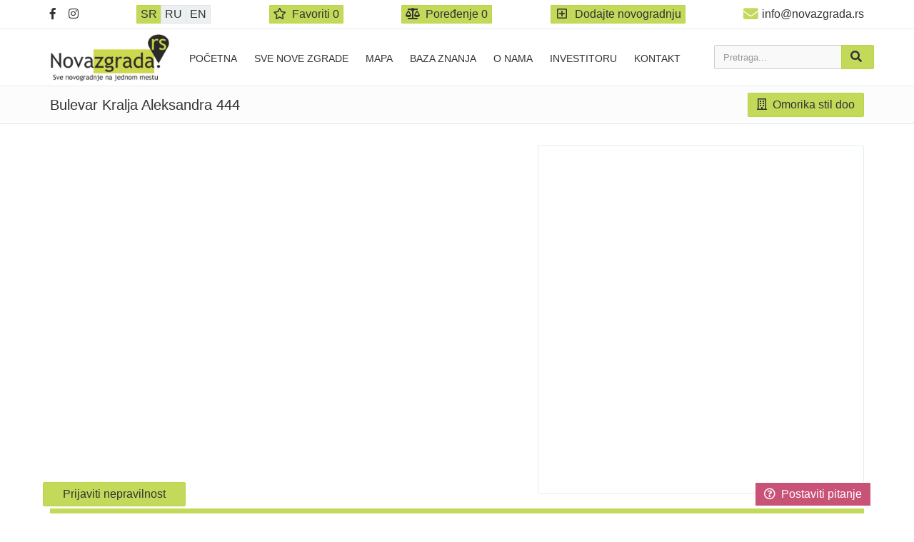

--- FILE ---
content_type: text/html; charset=utf-8
request_url: https://novazgrada.rs/bulevar-kralja-aleksandra-444-lot509
body_size: 19371
content:
<!DOCTYPE html>
<html lang="sr" dir="ltr">
<head>
  <meta charset="utf-8">
  <meta name="viewport" content="width=device-width, initial-scale=1.0">
  <title>Bulevar Kralja Aleksandra 444 | Novogradnja Beograd Zvezdara Zeleno brdo | novazgrada.rs</title>
  <meta name="description" content="Informacija o novogradnji 'Bulevar Kralja Aleksandra 444', Zvezdara, Zeleno brdo. Lokacija, infrastruktura i karakteristike objekta." /><meta property="og:title" content="Bulevar Kralja Aleksandra 444 | Novogradnja Beograd Zvezdara Zeleno brdo | novazgrada.rs" />
<meta property="og:type" content="website"><meta property="og:url" content="https://novazgrada.rs/bulevar-kralja-aleksandra-444-lot509"><meta property="og:image" content="https://novazgrada.rs/files/artbud/styles/seo_social/public/images/property/bulevar-kralja-aleksandra-444-2.jpg?itok=ZDersYm8" />
<meta property="og:image:width" content="1200" />
<meta property="og:image:height" content="630" />
<meta property="og:site_name" content="Nova zgrada"><meta property="fb:pages" content="159002541696804" />
<meta property="og:description" content="Informacija o novogradnji &#039;Bulevar Kralja Aleksandra 444&#039;, Zvezdara, Zeleno brdo. Lokacija, infrastruktura i karakteristike objekta." />
<link rel="canonical" href="https://novazgrada.rs/bulevar-kralja-aleksandra-444-lot509" />
<link href="https://novazgrada.rs/bulevar-kralja-aleksandra-444-lot509" rel="alternate" hreflang="sr" />
<link href="https://novazgrada.rs/ru/bulevar-kralja-aleksandra-444-lot509" rel="alternate" hreflang="ru" />
<link href="https://novazgrada.rs/en/bulevar-kralja-aleksandra-444-lot509" rel="alternate" hreflang="en" />
<link rel="shortcut icon" href="https://novazgrada.rs/sites/all/themes/_clients/artbud3/img/favicon.ico" type="image/vnd.microsoft.icon" />
<script src="https://www.google.com/recaptcha/api.js?onload=onloadCallback&render=explicit&hl=sr" async ></script>  <link type="text/css" rel="stylesheet" href="https://novazgrada.rs/files/artbud/css/css_fzeOr5ad9otHX__oEAU0YkuvKi2oY3aANX42XFN9mMI.css" media="all" />
  <!-- HTML5 element support for IE6-8 -->
  <!--[if lt IE 9]>
    <script src="//html5shiv.googlecode.com/svn/trunk/html5.js"></script>
  <![endif]-->
  <script async src="https://www.googletagmanager.com/gtag/js?id=G-JMKEB9SNLV"></script>
<script>
  window.dataLayer = window.dataLayer || [];
  function gtag(){dataLayer.push(arguments);}
  gtag('js', new Date());
  gtag('config', 'G-JMKEB9SNLV');
</script>
</head>
<body class="html not-front not-logged-in no-sidebars page-property page-property- page-property-1208 artbud3-theme font-md it4r-basic3-theme fonts-preload"   itemscope itemtype="http://schema.org/Apartment http://schema.org/Product">
  <link itemprop="url" href="https://novazgrada.rs/bulevar-kralja-aleksandra-444-lot509">      
<div class="body-wrap">

    
<header class="header-standard-3"> 
    <!-- TOP HEADER --> 
    <div class="top-header hidden-xs hidden-sm">
        <div class="container pv-7">
            <div class="d-flex justify-content-between align-items-center">
                
                <!--социконки-->
                                                        <div class="d-flex justify-content-between align-items-center" style="width:40px;">
                                                                              <a href="https://www.facebook.com/novazgrada.rs" class="social-link facebook-f" title="Facebook">
                                <i class="fab fa-facebook-f"></i>
                            </a>
                                                                              <a href="https://www.instagram.com/novazgrada/" class="social-link instagram" title="Instagram">
                                <i class="fab fa-instagram"></i>
                            </a>
                        
                    </div>
                                
                <!--переключатель языка-->
                <div class="btn-group">
    <a href="/bulevar-kralja-aleksandra-444-lot509" class="btn btn-xs btn-base">
        SR    </a>
    <a href="/ru/bulevar-kralja-aleksandra-444-lot509" class="btn btn-xs btn-light">
        RU    </a>
    <a href="/en/bulevar-kralja-aleksandra-444-lot509" class="btn btn-xs btn-light">
        EN    </a>
</div>                
                <!--кнопка избранное-->
                
<span class="favorites-count">
        <a href="/myfavorites" title="" class="btn btn-base btn-xs"> 
        <i class="far fa-star"></i> 
        <span class="favorites-count--text">
          Favoriti        </span>
        <span class="favorites-count--value favorites_link_value">
            0        </span>
    </a>
    </span> 

                
                <!--кнопка сравнение-->
                
<span class="comparison-count">
        <a href="/mycomparison" title="" class="btn btn-base btn-xs"> 
        <i class="fas fa-balance-scale"></i> 
        <span class="comparison-count--text">
          Poređenje        </span>
        <span>
            0        </span>
    </a>
    </span>
                
                <!--кнопка добавить новостройку-->
                <a href="#" class="btn btn-base btn-xs" data-toggle="modal" data-target="#artbudAddNewbuild">
                    <span><i class="far fa-plus-square" style="width: 20px;"></i> Dodajte novogradnju</span>
                </a>
                
                <!--контакты-->
                <span class="d-flex justify-content-around align-items-center"><i class="fa fa-envelope text-base mr-5" style="font-size: 1.3em;"></i> <a href="mailto:info@novazgrada.rs">info@novazgrada.rs</a></span>                
                <!--телефоны-->
                
                
            </div>
        </div>
    </div>
    <!-- MAIN NAV -->
    <div class="navbar navbar-fixed navbar-wp navbar-arrow mega-nav affix-top" data-spy="affix" data-offset-top="70" role="navigation">
        <div class="container">
            <div class="navbar-header">
                <button type="button" class="navbar-toggle navbar-toggle-aside-menu">
                    <i class="fa fa-outdent icon-custom"></i>
                </button>
                <button type="button" class="navbar-toggle" data-toggle="collapse" data-target=".navbar-collapse">
                    <i class="fa fa-bars icon-custom"></i>
                </button>
                                    <a class="navbar-brand d-flex align-items-center" href="/">
                        <img class="img-responsive" src="/sites/all/themes/_clients/artbud3/img/logo.png" alt="NovazgradaSve novogradnje na jednom mestu">
                         
                    </a> 
                            </div>
            <div class="navbar-collapse collapse">
                <div class="navbar-search nav navbar-nav navbar-right">
                  <!--<li class="dropdown dropdown-aux animate-click hidden-xs" data-animate-in="animated bounceInUp" data-animate-out="animated fadeOutDown" style="z-index:500;">-->
                                              <div class="form-horizontal navbar-form form-light" style="width: 200px; margin: 8px auto; border: 0;">
                          <form data-asaf-area-wrapper-id="asaf-1769841497-form-area-wrapper" action="/bulevar-kralja-aleksandra-444-lot509" method="post" id="artbud-wordsearch-form" accept-charset="UTF-8"><div>
<div class="input-group">
    <div class="form-item form-group form-type-textfield form-item-word">
  <label class="element-invisible" for="edit-word">Pretraga... </label>
 <input placeholder="Pretraga..." type="text" id="edit-word" name="word" value="" size="20" maxlength="128" class="form-text form-control form-autocomplete" /><input type="hidden" id="edit-word-autocomplete" value="https://novazgrada.rs/index.php?q=word-search/autocomplete" disabled="disabled" class="autocomplete" />
</div>
    <span class="input-group-btn">
        <button data-defsend="1" class="asaf-control-asaf_submit btn btn-base form-submit" style="z-index:3;" type="submit" id="asaf-1769841497-content-button-search" name="button_search" value="search"><i class="fa fa-search"></i></button>    </span>
</div><input type="hidden" name="asaf_form" value="" />
<input type="hidden" name="form_build_id" value="form-082-_oTeMVgwRimevuJ9hVk0nAB-I7m8ZL-Mbar1naU" />
<input type="hidden" name="form_id" value="artbud_wordsearch_form" />
</div></form>                        </div>
                                        <!--</li>-->
                </div>
              <ul class="menu nav navbar-nav"><li class="first leaf path-front path-front"><a href="/" title="">Početna </a></li>
<li class="leaf path-propsearch path-propsearch"><a href="/pretraga" title="">Sve nove zgrade</a></li>
<li class="leaf path-userpage-252 path-userpage-252"><a href="/mapa" title="">Mapa</a></li>
<li class="leaf path-infmsearch path-infmsearch"><a href="/baza-znanja" title="All that you have to know  buying an apartment ">Baza znanja </a></li>
<li class="leaf path-userpage-124 path-userpage-124"><a href="/o-nama" title="">O nama</a></li>
<li class="leaf path-userpage-229 path-userpage-229"><a href="/investoru" title="">Investitoru</a></li>
<li class="last leaf path-userpage-2 path-userpage-2"><a href="/kontakt" title="">Kontakt</a></li>
</ul>                
                
            </div><!--/.nav-collapse -->
        </div>
    </div>
</header>

<!-- SLIDEBAR -->
<div id="asideMenu" class="aside-menu right">
    
    <button id="btnHideAsideMenu" class="btn btn-close pull-right" type="button" title="Hide sidebar" style="background-color: transparent;"><i class="fa fa-times"></i></button>
    

    <!--переключатель языка-->
    <div style="padding: 15px 15px 0 15px;">
        <div class="btn-group">
    <a href="/bulevar-kralja-aleksandra-444-lot509" class="btn btn-xs btn-base">
        SR    </a>
    <a href="/ru/bulevar-kralja-aleksandra-444-lot509" class="btn btn-xs btn-light">
        RU    </a>
    <a href="/en/bulevar-kralja-aleksandra-444-lot509" class="btn btn-xs btn-light">
        EN    </a>
</div>    </div>
    
    <!--кнопка избранное-->
    <div style="padding: 15px 15px 0 15px;">
        
<span class="favorites-count">
        <a href="/myfavorites" title="" class="btn btn-base btn-md"> 
        <i class="far fa-star"></i> 
        <span class="favorites-count--text">
          Favoriti        </span>
        <span class="favorites-count--value favorites_link_value">
            0        </span>
    </a>
    </span> 

    </div>
    
    <!--кнопка сравнение-->
    <div style="padding: 15px 15px 0 15px;">
        
<span class="comparison-count">
        <a href="/mycomparison" title="" class="btn btn-base btn-md"> 
        <i class="fas fa-balance-scale"></i> 
        <span class="comparison-count--text">
          Poređenje        </span>
        <span>
            0        </span>
    </a>
    </span>
    </div>
    
    <!--кнопка добавить новостройку-->
    <div style="padding: 15px 15px 0 15px;">
        <a href="#" class="btn btn-base" data-toggle="modal" data-target="#artbudAddNewbuild">
            <span><i class="far fa-plus-square" style="width: 20px;"></i> Dodajte novogradnju</span>
        </a>
    </div>
    
    <!--кнопка задать вопрос-->
    <div style="padding: 15px 15px 0 15px;">
        <button type="button" class="btn artbud-btn-alter" data-toggle="modal" data-target="#propertyQuestion" style="border-color: transparent;">
            <i class="far fa-question-circle"></i>
            <span>Postaviti pitanje</span>
        </button>
    </div>
    
    <!--кнопка сообщить о неточности-->
        <div style="padding: 15px 15px 0 15px;">
        <button type="button" class="btn btn-base" data-toggle="modal" data-target="#artbudFormReport"><span>Prijaviti nepravilnost</span></button>
    </div>
        
    <!--телефоны-->    
    <div class="pull-left artbud3-c-white" style="padding: 15px 15px 0 15px;">
        
    </div>
    
    <!--контакты-->
    <div class="pull-left artbud3-c-white" style="padding: 5px 15px 0 15px; clear: both;">
        <span class="d-flex justify-content-around align-items-center"><i class="fa fa-envelope text-base mr-5" style="font-size: 1.3em;"></i> <a href="mailto:info@novazgrada.rs">info@novazgrada.rs</a></span>    </div>
    
    <!--социконки-->
                    <div class="social-media" style="clear: both;">
                                          <a href="https://www.facebook.com/novazgrada.rs" class="social-link facebook-f" title="Facebook">
                    <i class="fab fa-facebook-f"></i>
                </a>
                                          <a href="https://www.instagram.com/novazgrada/" class="social-link instagram" title="Instagram">
                    <i class="fab fa-instagram"></i>
                </a>
            
        </div>
        
</div>    <div class="pg-opt">
        <div class="container">
            <h1 class="pull-left" itemprop="name">Bulevar Kralja Aleksandra 444</h1>
                                                    <div class="pull-right" style="margin: 9px 0 9px 20px;">
                    <span class="btn btn-base">
                        <i class="far fa-building"></i>
                        Omorika stil doo                    </span>
                </div>
                    </div>
    </div>
    
    <section class="slice bg-white">
        <div class="wp-section">
            <div class="container">
                <div class="row">

                    <div class="col-xs-24">
                        
<div class="row">
    
    <div class="clearfix"></div>
    
    <!-- Галерея -->
    <div class="col-md-14 prop-sold">
        <div style="position: relative;overflow: hidden;">
            
    <div class="product-gallery estate">
        <div class="primary-image" style="display: none;">
                            <a href="#" data-toggle="modal" data-target="#carouselModal" class="fa fa-search-plus">
                    <img itemprop="image" class="img-responsive" src="https://novazgrada.rs/files/artbud/styles/boom-property/public/images/property/bulevar-kralja-aleksandra-444-2.jpg?itok=fFAZpi-d" width="850" height="530" alt="Bulevar Kralja Aleksandra 444 - Novogradnja Beograd Zvezdara" title="Bulevar Kralja Aleksandra 444" />                </a>
                            <a href="#" data-toggle="modal" data-target="#carouselModal" class="fa fa-search-plus">
                    <img itemprop="image" class="img-responsive" src="https://novazgrada.rs/files/artbud/styles/boom-property/public/images/property/bulevar-kralja-aleksandra-444-1.jpg?itok=RUyQFTXw" width="850" height="530" alt="Bulevar Kralja Aleksandra 444 - Novogradnja Beograd Zvezdara" title="Bulevar Kralja Aleksandra 444 " />                </a>
                    </div>
        <div class="thumbnail-images" style="display: none;">
                                            <img class="img-responsive img-thumbnail" src="https://novazgrada.rs/files/artbud/styles/boom-property-mini/public/images/property/bulevar-kralja-aleksandra-444-2.jpg?itok=iDzJ7scK" width="210" height="140" alt="Bulevar Kralja Aleksandra 444 - Novogradnja Beograd Zvezdara" title="Bulevar Kralja Aleksandra 444" />                                            <img class="img-responsive img-thumbnail" src="https://novazgrada.rs/files/artbud/styles/boom-property-mini/public/images/property/bulevar-kralja-aleksandra-444-1.jpg?itok=vqR4BlL9" width="210" height="140" alt="Bulevar Kralja Aleksandra 444 - Novogradnja Beograd Zvezdara" title="Bulevar Kralja Aleksandra 444 " />                    </div>
    </div>

    <div class="modal fade" id="carouselModal" tabindex="-1" role="dialog">
      <div class="modal-dialog  modal-contain" role="document">
        <div class="modal-content">
          <div class="modal-header">
            <button type="button" class="close" data-dismiss="modal" aria-label="Close"><span aria-hidden="true">&times;</span></button>
          </div>
          <div class="modal-body">
            <div class="primary-image-open">
                                  <div class="item">
                    <div class="property-title-owl">Bulevar Kralja Aleksandra 444</div>
                                        <div class="image-title-owl">Bulevar Kralja Aleksandra 444</div>
                                        <img class="lazyOwl img-responsive" data-src="https://novazgrada.rs/files/artbud/styles/image-not-styles/public/images/property/bulevar-kralja-aleksandra-444-2.jpg?itok=YsCWq8kE" width="210" height="140" alt="Bulevar Kralja Aleksandra 444 - Novogradnja Beograd Zvezdara" title="Bulevar Kralja Aleksandra 444">                  </div>
                                  <div class="item">
                    <div class="property-title-owl">Bulevar Kralja Aleksandra 444</div>
                                        <div class="image-title-owl">Bulevar Kralja Aleksandra 444 </div>
                                        <img class="lazyOwl img-responsive" data-src="https://novazgrada.rs/files/artbud/styles/image-not-styles/public/images/property/bulevar-kralja-aleksandra-444-1.jpg?itok=0h6Wa9ud" width="210" height="140" alt="Bulevar Kralja Aleksandra 444 - Novogradnja Beograd Zvezdara" title="Bulevar Kralja Aleksandra 444 ">                  </div>
                            </div>
            <div class="thumbnail-images-open">
                                  <div class="item"><img class="img-responsive" src="https://novazgrada.rs/files/artbud/styles/boom-property-mini/public/images/property/bulevar-kralja-aleksandra-444-2.jpg?itok=iDzJ7scK" width="210" height="140" alt="Bulevar Kralja Aleksandra 444 - Novogradnja Beograd Zvezdara" title="Bulevar Kralja Aleksandra 444" /></div>
                                  <div class="item"><img class="img-responsive" src="https://novazgrada.rs/files/artbud/styles/boom-property-mini/public/images/property/bulevar-kralja-aleksandra-444-1.jpg?itok=vqR4BlL9" width="210" height="140" alt="Bulevar Kralja Aleksandra 444 - Novogradnja Beograd Zvezdara" title="Bulevar Kralja Aleksandra 444 " /></div>
                            </div>
          </div>
        </div>
      </div>
    </div>
            
        <div class="ribbon " style="background: #777; color: #fff; border-right: 5px solid #777;">
        <span>
            Prodato        </span>
    </div>
        </div>
    </div>
    <!-- /Галерея -->
    
    <div class="col-md-10">
                <div class="panel panel-default panel-sidebar-1" >
            <div class="panel-body pn">
              
<div id="map-wrapper">
  <div id="map-canvas"></div>
</div>            </div>
        </div>
            </div>
     
    <!-- Топ панель -->
    <div id="otherinfo" class="col-md-24" data-top="1"></div>
    <div class="col-md-24" id="second-menu-wrapper">
        <div class="panel panel-default" id="second-menu">
            <div class="panel-body">
                <div class="d-flex flex-wrap justify-content-between">
                    <a href="#otherinfo" data-scrolling-smooth="true">Opšta informacija</a>
                                                              <a href="#infrastructure" data-scrolling-smooth="true">Infrastruktura</a>
                                        <a target="_blank" href="/pdf/1208" style="padding-left: 20px;"><i class="far fa-file-pdf" aria-hidden="true"></i> PDF</a>
                    <span style="padding-left: 20px;">
                      
  <a href="/actions/nojs/addToFavorites?cid=&id=1208&display=full" class="flag-action plinks--favorites unflagged use-ajax favorites-action favorites-action-1208 unflagged">
      <i class="far fa-star"></i>      <span class="favorite_flag--text">Dodajte u favorite</span>
  </a>


                    </span>
                                            <span style="padding-left: 20px;position: relative;">
                              <a href="/actions/nojs/addToComparison?cid=&id=1208&display=full" data-toggle="tooltip" data-html="true" class="flag-action plinks--comparison unflagged use-ajax comparison-action comparison-action-1208 unflagged">
      <i class="fas fa-balance-scale"></i>      <span class="comparison_flag--text">Uporedi</span>
  </a>


                        </span>
                                    </div>
                    
            </div>
        </div>
    </div>
    <!-- /Топ панель -->
    
    <!-- Характеристики -->
    
<div class="col-md-24 mb-20">
    <div class="row">
                 <div class="col-xs-24 col-sm-12 col-lg-8" itemprop="offers" itemscope itemtype="http://schema.org/Offer">
            <div class="artbud-char d-flex justify-content-between">
              <div class="artbud-char-label mr-10">Cena stanova</div>
              <div class="artbud-char-value"><span class="pull-right">            Na zahtev    </span>
                <meta itemprop="price" content="0">
                <meta itemprop="priceCurrency" content="€">
                <meta itemprop="url" content="https://novazgrada.rs/bulevar-kralja-aleksandra-444-lot509">
              </div>
            </div>
          </div>
                                 <div class="col-xs-24 col-sm-12 col-lg-8">
            <div class="artbud-char d-flex justify-content-between">
              <div class="artbud-char-label mr-10">Investitor</div>
              <div class="artbud-char-value"><span class="pull-right">Omorika stil doo</span></div>
            </div>
        </div>
                        <div class="col-xs-24 col-sm-12 col-lg-8">
            <div class="artbud-char d-flex justify-content-between">
              <div class="artbud-char-label mr-10">Rok završetka radova</div>
              <div class="artbud-char-value"><span class="pull-right">12.2022</span></div>
            </div>
        </div>
                        <div class="col-xs-24 col-sm-12 col-lg-8">
            <div class="artbud-char d-flex justify-content-between">
              <div class="artbud-char-label mr-10">Poslovne prostorije</div>
              <div class="artbud-char-value"><span class="pull-right">Da</span></div>
            </div>
        </div>
                <div class="col-xs-24 col-sm-12 col-lg-8" itemscope itemtype="http://schema.org/PostalAddress" itemprop="address">
            <div class="artbud-char d-flex justify-content-between">
              <div class="artbud-char-label mr-10">Grad</div>
              <div class="artbud-char-value"><span class="pull-right">Beograd</span></div>
                            <meta itemprop="addressRegion" content="ZVEZDARA">
                            <meta itemprop="addressLocality" content="Beograd">
              <meta itemprop="addressCountry" content="Srbija">
            </div>
        </div>
        <div class="col-xs-24 col-sm-12 col-lg-8">
            <div class="artbud-char d-flex justify-content-between">
              <div class="artbud-char-label mr-10">Deo grada, mikrolokacija</div>
              <div class="artbud-char-value"><span class="pull-right"><a href="/zvezdara">ZVEZDARA</a>, <a href="/zeleno-brdo">Zeleno brdo</a></span></div>
            </div>
        </div>
                <div class="col-xs-24 col-sm-12 col-lg-8">
            <div class="artbud-char d-flex justify-content-between">
              <div class="artbud-char-label mr-10">Parking</div>
              <div class="artbud-char-value"><span class="pull-right">Garaža i parking mesta u okviru dvorišta</span></div>
            </div>
        </div>
                          <div class="col-xs-24 col-sm-12 col-lg-8">
            <div class="artbud-char d-flex justify-content-between">
              <div class="artbud-char-label mr-10">Spratnost</div>
              <div class="artbud-char-value"><span class="pull-right">Pо+Su+P+4+Ps</span></div>
            </div>
          </div>
                          <div class="col-xs-24 col-sm-12 col-lg-8">
            <div class="artbud-char d-flex justify-content-between">
              <div class="artbud-char-label mr-10">Površina stanova</div>
              <div class="artbud-char-value"><span class="pull-right">od 49 м²</span></div>
            </div>
          </div>
                                <div class="col-xs-24 col-sm-12 col-lg-8">
            <div class="artbud-char d-flex justify-content-between">
              <div class="artbud-char-label mr-10">Grejanje</div>
              <div class="artbud-char-value"><span class="pull-right">Etažno grejanje</span></div>
            </div>
        </div>
                        <div class="col-xs-24 col-sm-12 col-lg-8">
            <div class="artbud-char d-flex justify-content-between">
              <div class="artbud-char-label mr-10">Klima</div>
              <div class="artbud-char-value"><span class="pull-right">Klima uređaj</span></div>
            </div>
        </div>
                        <div class="col-xs-24 col-sm-12 col-lg-8">
            <div class="artbud-char d-flex justify-content-between">
              <div class="artbud-char-label mr-10">Prozori</div>
              <div class="artbud-char-value"><span class="pull-right">Drvo-aluminijum</span></div>
            </div>
        </div>
                        <div class="col-xs-24 col-sm-12 col-lg-8">
            <div class="artbud-char d-flex justify-content-between">
<!--              <div class=""></div>-->
              <div class="artbud-char-value artbud3-font-weight-normal"><span class="pull-right">Građevinska dozvola ROP-BGDU-38660-CPI-6/2020</span></div>
            </div>
        </div>
                        <div class="col-xs-24 col-sm-12 col-lg-8">
            <div class="artbud-char d-flex justify-content-between">
              <div class="artbud-char-label mr-10">Objavljeno (ažurirano)</div>
              <div class="artbud-char-value"><span class="pull-right nowrap">17.07.2020 (22.01.2025)</span></div>
            </div>
        </div>
                    </div>
</div>

    <!-- /Характеристики -->
    
    
    <div class="col-sm-24">
        <div class="mb-20">
                        
            <div class="panel panel-default">
                <div data-partshow="true" data-block-height="100">
                    <div class="panel-body" itemprop="description">
                        <p>
	Ovaj moderan objekat će biti izgradjen po najvišim standardima i najvećem kvalitetu gradnje.<br />
	Konstrukcija objekta izvodi se od vertikalnih i horizontalnih AB elemenata ( pune AB ploče) zazidana termo blokom.<br />
	Krovna konstrukcija se izvodi od betona , izolacija od staklene vune sa vazdušnom membranom a krovni pokrivač će biti lim.U spoljnom omotaču objekta predvidjena je termoizolacija : stiroporom 10cm + kamena vuna.<br />
	Obrada fasade je kombinacija granit + demit + fundermax fasada u drvenom dekoru. Terase će biti ogradjene kaljenim staklom u braon boji.Objekat će biti osvetljen sa svih strana LED rasvetom, kako spolja tako i u centralnom i celokupnom stubistu. Stanovi su projektovani tako da je obezbedjena maksimalna osvetljenost. Svetla visina stambenog prostora je 275cm od gotovog poda. Spoljna stolarija je drvo aluminijum proﬁl 92mm+aluminijumska obloga sto ukupno iznosi 132mm, sa niskoemisionim staklom (unutra je drvo farbano „ILVA“ bojama na vodenoj bazi a spolja plastiﬁcirana aluminijumska obloga ) sa termotizolovanom roletnom na elektro motor sa prekidačem i pripremom za komarnik. Unutrašnja špaletna prozora i balkonskih vrata je oblozena drvenom oblogom za zid sa maskom za roletnu. Unutrašnja vrata su od medijapana furnirana prirodnim furnirom Hrasta sa gravurom po modelu PFS30, bojena u bezbojni lak, sa trodelnim stokom , pervajz lajsnama sirine 10cm, visina vrata je 220cm. Ulazna vrata u stanove su protiv provalna „OneTouch Lock“ sa drvenom oblogom zida i pervajz lajsnama širine 10cm-14cm, sa ugraviranim brojevima stana. U objekat će biti postavljena elektrogalanterija marke „Aling “(modularni program), parket „S“ klase , sanitarija Italijanskog proizvodjača kao i keramika. U kupatilima će biti postavljeni Geberiti, staklene Tuš kabine sa keramičkom rešetkom. Grejanje je predvidjeno kao etazno sa aluminijumskim radijatorima marke „GLOBAL“ i elektro kotao „Vaillant“. U svakom stanu će biti ugradjen klima uredjaj. Zidovi u stanovima će biti obojeni akrilnim-vodoperivim bojama. U centralnom stubišnom delu zgrade biće uradjene dekorativne tehnike , kao i staklena ograda od kaljenog stakla i granitna gazišta i podesti. Objekat će imati dva električna lifta marke „KLEEMANN“. Video nadzor koji će biti povezan na kablovsku mrezu koja će se izvesti u svim stanovima , garažnim mestima i parking mestima oko samog objekta. Objekat poseduje pravosnažnu Gradjevinsku dozvolu broj: ROP-BGDU- 38660-CPI-6/2020 , potvrdu o izmirenoj Direkciji I prijavu radova.</p>
                    </div>
                </div>
            </div>
                    </div>

                
                <div id="infrastructure" class="col-md-24" data-top="2"></div>
        <div class="panel panel-default panel-sidebar-1" >
            <div class="panel-heading" style="border-bottom: 0;">
                <h2 >Infrastruktura</h2>
            </div>
        </div>
                                <div class="row mb-20">
                            <div class="col-sm-12">
                    Objekat se nalazi u ulici: Bulevar Kralja Aleksandra broj 444, na katastarskoj parceli broj 21891 KO Zvezdara sa kolskim pristupom iz ulice Ivana Gradnika preko katastarske parcele 10951/1 KO Zvezdara, Beograd; preko puta stare okretnice tramvaja i Djak sport Outlet centra. U blizini je Ustanička ulica gde je glavno - početno stajalište tramvaja i autobusa. Ulica u kojoj se nalazi objekat je urbana sa odlicnom infrastrukturom, tacno kod objekta je tramvajska i autobuska stanica u oba smera.                 </div>
                            <div class="col-sm-12">
                     U neposrednoj blizini objekta su privante i drzavne Predškolske ustanove, osnovne škole:” Marija Bursac”, “Jelena Cetkovic”, “Ćirilo I Metodije”, “Veljko Dugoševic”, sportski centar” Olimp” sa otvorenim bazenima, novo otvoreni “Beo Shoping centar” i ” Aviv centar Konjarnik”. Takođe u blizini objekta je i Cvetkova pijaca , Dom Zdravlja” Zvezdara” i Gradska bolnica” KBC Zvezdara”                </div>
                    </div>
                
        <div class="row mb-20">
            
                        <div class="col-sm-12 col-lg-8">
                <div class="icon-block icon-block-1">
                    <div class="icon-block-item">
                        <i class="fas fa-graduation-cap"></i>
                    </div>
                    <div class="icon-block-body">
                        <p>
                                                  Osnovna škola "Marija Bursać"                                                </p>
                        <h4 class="">1000 m</h4>
                    </div>
                </div>
            </div>
                                    <div class="col-sm-12 col-lg-8">
                <div class="icon-block icon-block-1">
                    <div class="icon-block-item">
                        <i class="fas fa-child"></i>
                    </div>
                    <div class="icon-block-body">
                        <p>
                                                  Vrtic Koloseum                                                </p>
                        <h4 class="">600 m</h4>
                    </div>
                </div>
            </div>
                                    <div class="col-sm-12 col-lg-8">
                <div class="icon-block icon-block-1">
                    <div class="icon-block-item">
                        <i class="fas fa-shopping-basket"></i>
                    </div>
                    <div class="icon-block-body">
                        <p>
                                                  Cvetkova pijaca                                                </p>
                        <h4 class="">1100 m</h4>
                    </div>
                </div>
            </div>
                                    <div class="col-sm-12 col-lg-8">
                <div class="icon-block icon-block-1">
                    <div class="icon-block-item">
                        <i class="far fa-hospital"></i>
                    </div>
                    <div class="icon-block-body">
                        <p>
                                                  Dom zdravlja Zvezdara                                                </p>
                        <h4 class="">1000 m</h4>
                    </div>
                </div>
            </div>
                                    <div class="col-sm-12 col-lg-8">
                <div class="icon-block icon-block-1">
                    <div class="icon-block-item">
                        <i class="fas fa-tree"></i>
                    </div>
                    <div class="icon-block-body">
                        <p>
                                                  Park-šuma Zvezdara                                                </p>
                        <h4 class="">1000 m</h4>
                    </div>
                </div>
            </div>
                                    <div class="col-sm-12 col-lg-8">
                <div class="icon-block icon-block-1">
                    <div class="icon-block-item">
                        <i class="fas fa-shopping-cart"></i>
                    </div>
                    <div class="icon-block-body">
                        <p>
                                                  Prodavnica                                                </p>
                        <h4 class="">100 m</h4>
                    </div>
                </div>
            </div>
                                                <div class="col-sm-12 col-lg-8">
                <div class="icon-block icon-block-1">
                    <div class="icon-block-item">
                        <i class="fas fa-train"></i>
                    </div>
                    <div class="icon-block-body">
                        <p>Tramvaj                                                   br. 6, 7, 14                                                </p>
                        <h4 class="list-group-item-text">50 m</h4>
                    </div>
                </div>
            </div>
                                    <div class="col-sm-12 col-lg-8">
                <div class="icon-block icon-block-1">
                    <div class="icon-block-item">
                        <i class="fas fa-bus"></i>
                    </div>
                    <div class="icon-block-body">
                        <p>Autobus                                                   br. 20, 309                                                </p>
                        <h4 class="list-group-item-text">50 m</h4>
                    </div>
                </div>
            </div>
                                    
        </div>
                
    </div>


</div>

<!-- PROPERTY DESCRIPTION -->
<div class="row">

</div>


<!-- Modal -->
<div class="modal fade" id="propertyRequest" tabindex="-1" role="dialog" aria-labelledby="propertyRequestLabel">
    <div class="modal-dialog" role="document">
        <div class="modal-content">
            <div class="modal-header">
                <button type="button" class="close" data-dismiss="modal" aria-label="Close"><span aria-hidden="true">&times;</span></button>
                <h4 class="modal-title" id="propertyRequestLabel">Zahtev za informaciju</h4>
            </div>
            <div class="modal-body">
<form class="pr_form pr_form-property pr_property_f_request_form" action="/bulevar-kralja-aleksandra-444-lot509" method="post" id="pr-property-f-request-form" accept-charset="UTF-8"><div><input type="hidden" name="property_request_node_nid" value="1208" />
<div class="form-item form-group form-type-textfield form-item-property-request-name">
 <input placeholder="Vaše ime *" data-msg-required="Obavezno polje" type="text" id="edit-property-request-name" name="property_request_name" value="" size="60" maxlength="128" class="form-text form-control required" />
</div>
<input type="hidden" name="form_build_id" value="form--Osn035Dw8ix5VkKAylEL8F7NIZ6I1gcFqNs6uFOlKU" />
<input type="hidden" name="form_id" value="pr_property_f_request_form" />
<div class="form-item form-group form-type-textfield form-item-property-request-email">
 <input placeholder="Vaš e-mail *" class="email form-text form-control required" data-msg-required="Obavezno polje" data-msg-email="Molim Vas da unesete ispravni e-mail" type="text" id="edit-property-request-email" name="property_request_email" value="" size="60" maxlength="128" />
</div>
<div class="form-item form-group form-type-textfield form-item-property-request-phone">
 <input placeholder="Vaš broj telefona" type="text" id="edit-property-request-phone" name="property_request_phone" value="" size="60" maxlength="128" class="form-text form-control" />
</div>
<div class="form-item form-group form-type-textarea form-item-property-request-note">
 <div class="form-textarea-wrapper resizable"><textarea id="edit-property-request-note" name="property_request_note" cols="60" rows="5" class="form-textarea form-control">Želim da dobijem više informacije za objekat</textarea></div>
</div>
<div id="edit-privacy-policy" class="form-item form-group form-type-item">
 
</div>
<div id="edit-captcha" class="form-item form-group form-type-item">
 <div data-replace="1" class="g_recaptcha" id="captcha_pr-property-f-request-form" data-sitekey="6Lcyv3gUAAAAAIkWsTfsopuRd6jZFrqgY-KsiVty"></div> <span class="field-suffix"><label class="site_captcha-error" style="display: none;">Nisam robot</label></span>
</div>
<input class="btn btn-base form-submit" type="submit" id="edit-submit-button" name="op" value="Pošaljite" /></div></form>            </div>
        </div>
    </div>
</div>

                    </div>

                    <div class="col-xs-24">
                                                                            <section class="bstreet3-col-compact">
                                <div class="section-title-wr style-2 base">
                                    <h3 class="section-title left"><span>Preporučeni objekti</span></h3>
                                                                    </div>
                                <div class="row">
                                                                            <div class="col-sm-12 col-lg-8 list-vert">
                                            
<div class="wp-block default artbud-property-block">
        <div class="figure " >
        <a  href="/east-side-lot140">
    	    <img class="img-responsive" src="https://novazgrada.rs/files/artbud/styles/boom-property-teaser/public/images/property/east-side-1.jpg?itok=qvQLDb1j" width="400" height="250" alt="" title="" />        </a>
        
        <span>
                            <span class="artbud-action artbud-action-comparison">
                      <a href="/actions/nojs/addToComparison?cid=&id=321&display=teaser" data-toggle="tooltip" data-html="true" class="flag-action pteaser--comparison_link ml-10 unflagged use-ajax comparison-action comparison-action-321 unflagged" title="Uporedi">
      <i class="fas fa-balance-scale"></i>  </a>


                </span>
                                        <span class="artbud-action artbud-action-favorites">
                    
  <a href="/actions/nojs/addToFavorites?cid=&id=321&display=teaser" class="flag-action pteaser--favorites_link ml-10 unflagged use-ajax favorites-action favorites-action-321 unflagged" title="Dodajte u favorite">
      <i class="far fa-star"></i>  </a>


                </span>
                    </span>
        
                    <span class="artbud-price base">
                    <span class="price-text">
        na zahtev           
    </span>
            </span>
         
        
    </div>
    <div class="wp-block-body">
        
        <h2  class="title title-over artbud3-title-over" style="z-index: 1;" >
            <a href="/east-side-lot140">
                EAST SIDE            </a>
        </h2>
        
        <div class="title title-over artbud3-title-over">
            <span>
                <i class="far fa-building artbud-icon-position"></i> 
                <span>Investitor:</span>
                <span>EAST SIDE DEVELOPMENT DOO</span>
            </span>
        </div>
        
        <div class="clearfix mb-5">
          <i class="fas fa-map-marker-alt pull-left artbud-icon-position"></i> 
          <span class="pull-left" ><a href="/zvezdara">ZVEZDARA</a>, <a href="/zeleno-brdo">Zeleno brdo</a></span>
        </div>
        
    </div>
</div>
                                        </div>
                                                                            <div class="col-sm-12 col-lg-8 list-vert">
                                            
<div class="wp-block default artbud-property-block">
        <div class="figure " >
        <a  href="/atlija-lot641">
    	    <img class="img-responsive" src="https://novazgrada.rs/files/artbud/styles/boom-property-teaser/public/images/property/atilja.jpg?itok=vV3A-NV5" width="400" height="250" alt="" title="" />        </a>
        
        <span>
                            <span class="artbud-action artbud-action-comparison">
                      <a href="/actions/nojs/addToComparison?cid=&id=6208&display=teaser" data-toggle="tooltip" data-html="true" class="flag-action pteaser--comparison_link ml-10 unflagged use-ajax comparison-action comparison-action-6208 unflagged" title="Uporedi">
      <i class="fas fa-balance-scale"></i>  </a>


                </span>
                                        <span class="artbud-action artbud-action-favorites">
                    
  <a href="/actions/nojs/addToFavorites?cid=&id=6208&display=teaser" class="flag-action pteaser--favorites_link ml-10 unflagged use-ajax favorites-action favorites-action-6208 unflagged" title="Dodajte u favorite">
      <i class="far fa-star"></i>  </a>


                </span>
                    </span>
        
                    <span class="artbud-price base">
                            Na zahtev                </span>
         
        
    </div>
    <div class="wp-block-body">
        
        <h2  class="title title-over artbud3-title-over" style="z-index: 1;" >
            <a href="/atlija-lot641">
                Atlija            </a>
        </h2>
        
        <div class="title title-over artbud3-title-over">
            <span>
                <i class="far fa-building artbud-icon-position"></i> 
                <span>Investitor:</span>
                <span>Atlija Nekretnine</span>
            </span>
        </div>
        
        <div class="clearfix mb-5">
          <i class="fas fa-map-marker-alt pull-left artbud-icon-position"></i> 
          <span class="pull-left" ><a href="/zvezdara">ZVEZDARA</a></span>
        </div>
        
    </div>
</div>
                                        </div>
                                                                    </div>
                            </section>
                                            </div>

                </div>
            </div>
        </div>
    </section>

      <div class="pr_share_buttons" style="position: fixed; top: 350px; left: 0px; width: 35px; z-index: 2;">
    <script>(function() {
  if (window.pluso)if (typeof window.pluso.start == "function") return;
  if (window.ifpluso==undefined) { window.ifpluso = 1;
    var d = document, s = d.createElement('script'), g = 'getElementsByTagName';
    s.type = 'text/javascript'; s.charset='UTF-8'; s.async = true;
    s.src = ('https:' == window.location.protocol ? 'https' : 'http')  + '://share.pluso.ru/pluso-like.js';
    var h=d[g]('body')[0];
    h.appendChild(s);
  }})();</script>
<div class="pluso" data-background="transparent" data-options="small,round,line,horizontal,nocounter,theme=04" data-services="vkontakte,facebook,twitter,google,email"></div>  </div>

  
<!-- FOOTER -->
<footer class="footer">
    <div class="container">
                <div class="row">

            <div class="col-md-6">
                <div class="col">
                    <h4>Reon Beograda</h4>
                                                                <ul class="list-check">
                                                            <li>
                                  <i class="fas fa-map-marker-alt"></i>
                                  <a href="/vracar">VRAČAR</a>                                </li>
                                                            <li>
                                  <i class="fas fa-map-marker-alt"></i>
                                  <a href="/vozdovac">VOŽDOVAC</a>                                </li>
                                                            <li>
                                  <i class="fas fa-map-marker-alt"></i>
                                  <a href="/zvezdara">ZVEZDARA</a>                                </li>
                                                            <li>
                                  <i class="fas fa-map-marker-alt"></i>
                                  <a href="/zemun">ZEMUN</a>                                </li>
                                                            <li>
                                  <i class="fas fa-map-marker-alt"></i>
                                  <a href="/stari-grad">STARI GRAD</a>                                </li>
                                                            <li>
                                  <i class="fas fa-map-marker-alt"></i>
                                  <a href="/savski-venac">SAVSKI VENAC</a>                                </li>
                                                            <li>
                                  <i class="fas fa-map-marker-alt"></i>
                                  <a href="/cukarica">ČUKARICA</a>                                </li>
                                                            <li>
                                  <i class="fas fa-map-marker-alt"></i>
                                  <a href="/novi-beograd">NOVI BEOGRAD</a>                                </li>
                                                            <li>
                                  <i class="fas fa-map-marker-alt"></i>
                                  <a href="/palilula">PALILULA</a>                                </li>
                                                            <li>
                                  <i class="fas fa-map-marker-alt"></i>
                                  <a href="/rakovica">RAKOVICA</a>                                </li>
                                                            <li>
                                  <i class="fas fa-map-marker-alt"></i>
                                  <a href="/grocka-0">GROCKA</a>                                </li>
                                                    </ul>
                                    </div>
            </div>
            
            <div class="col-md-6">
                <div class="col">
                    <h4>Popularne pretrage</h4>
                                                                <ul class="list-check">
                                                                <li>
                                      <i class="fas fa-tag"></i>
                                      <a href="/centralni-deo-grada">Centralni deo grada</a>                                    </li>
                                                                <li>
                                      <i class="fas fa-tag"></i>
                                      <a href="/miran-deo-grada">Miran deo grada</a>                                    </li>
                                                                <li>
                                      <i class="fas fa-tag"></i>
                                      <a href="/jeftini-stanovi">Jeftini stanovi</a>                                    </li>
                                                                <li>
                                      <i class="fas fa-tag"></i>
                                      <a href="/luks">Luks</a>                                    </li>
                                                                <li>
                                      <i class="fas fa-tag"></i>
                                      <a href="/stambeno-poslovni-kompleks">Veći stambeno-poslovni kompleksi</a>                                    </li>
                                                                <li>
                                      <i class="fas fa-tag"></i>
                                      <a href="/prodato">Prodato</a>                                    </li>
                                                                <li>
                                      <i class="fas fa-tag"></i>
                                      <a href="/lokacija-u-pripremi">Lokacija u pripremi</a>                                    </li>
                                                    </ul>
                                    </div>
            </div>
            
            <div class="col-md-5">
                <div class="col">
                    <h4>Informacija</h4>
                    <ul class="list-check"><li class="first leaf path-userpage-124 path-userpage-124"><i class="fa text-base fa-check mr-5"></i> <a href="/o-nama" title="">O nama</a></li>
<li class="leaf path-userpage-229 path-userpage-229"><i class="fa text-base fa-check mr-5"></i> <a href="/investoru" title="">Za investitora </a></li>
<li class="leaf path-userpage-2 path-userpage-2"><i class="fa text-base fa-check mr-5"></i> <a href="/kontakt" title="">Kontakt</a></li>
<li class="leaf path-userpage-98 path-userpage-98"><i class="fa text-base fa-check mr-5"></i> <a href="/privacy-policy" title="">Politika privatnosti</a></li>
<li class="last leaf path-userpage-290 path-userpage-290"><i class="fa text-base fa-check mr-5"></i> <a href="/terms-of-use" title="">Uslovi korišćenja</a></li>
</ul>                </div>
            </div>
            
                        <div class="col-md-7">
                            <div class="col col-social-icons" style="margin-top: 20px;">
                    
                                                                                                        <a href="https://www.facebook.com/novazgrada.rs">
                                                            <i class="fab fa-facebook-f"></i>
                            </a>
                                                                                                        <a href="https://www.instagram.com/novazgrada/">
                                                            <i class="fab fa-instagram"></i>
                            </a>
                      
                    
                    <br><br><br>

<br><span >info@novazgrada.rs</span>
<br>
<br><span >Beograd</span>, Stari grad, <span >Tadeuša Košćuška, 92</span>
<br>Radno vreme od 9-00 do 18-00, pon - pet                </div>
                
                            </div>
            
            
        </div>

        <hr>
                <div class="row">
            <div class="col-sm-12 copyright">
                Copyright 2026 | All Rights Reserved.            </div>
            <div class="col-sm-12 text-right">
                            </div>
        </div>
    </div>
</footer>


<!-- Modal -->
<div class="modal fade" id="artbudAddNewbuild" tabindex="-1" role="dialog" aria-labelledby="formWantsaleLabel">
    <div class="modal-dialog" role="document">
        <div class="modal-content">
            <div class="modal-header">
                <button type="button" class="close" data-dismiss="modal" aria-label="Close"><span aria-hidden="true">&times;</span></button>
                <h4 class="modal-title" id="formWantsaleLabel">Dodajte novogradnju</h4>
            </div>
            <div class="modal-body">
                <form class="pr_form pr_form-addnewbuild artbud_add_newbuild" action="/bulevar-kralja-aleksandra-444-lot509" method="post" id="artbud-add-newbuild" accept-charset="UTF-8"><div><div class="pr_form--descr"><div id="edit-addnewbuild-markup" class="form-item form-group form-type-item">
 <p>Prijavite svoj objekat na našem sajtu</p>

<p>Dodajte aktuelnu informaciju, slike ili renderi, akcije za bolju prodaju stanova u objektu koji gradite. Ovo je potpuno besplatno.&nbsp;</p>

</div>
</div><div class="form-item form-group form-type-textfield form-item-addnewbuild-name">
 <input placeholder="Vaše ime *" data-msg-required="Obavezno polje" type="text" id="edit-addnewbuild-name" name="addnewbuild_name" value="" size="60" maxlength="128" class="form-text form-control required" />
</div>
<div class="form-item form-group form-type-textfield form-item-addnewbuild-phone">
 <input placeholder="Vaš broj telefona *" data-msg-required="Obavezno polje" type="text" id="edit-addnewbuild-phone" name="addnewbuild_phone" value="" size="60" maxlength="128" class="form-text form-control required" />
</div>
<div style="display:none;"><div class="form-item form-group form-type-textfield form-item-phoneyou">
  <label class="element-invisible" for="edit-phoneyou">Ваш телефон * </label>
 <input placeholder="Ваш телефон *" type="text" id="edit-phoneyou" name="phoneyou" value="" size="60" maxlength="128" class="form-text form-control" />
</div>
</div><div class="form-item form-group form-type-textfield form-item-addnewbuild-email">
 <input placeholder="Vaš e-mail *" class="email form-text form-control required" data-msg-required="Obavezno polje" data-msg-email="Molim Vas da unesete ispravni e-mail" type="text" id="edit-addnewbuild-email" name="addnewbuild_email" value="" size="60" maxlength="128" />
</div>
<fieldset class="form-wrapper" id="edit-addnewbuild-object-info"><legend><span class="fieldset-legend">Parametri objekta</span></legend><div class="fieldset-wrapper"><div class="form-item form-group form-type-textfield form-item-addnewbuild-location">
 <input placeholder="Adresa novogradnji" type="text" id="edit-addnewbuild-location" name="addnewbuild_location" value="" size="60" maxlength="128" class="form-text form-control" />
</div>
<div class="form-item form-group form-type-textfield form-item-addnewbuild-period">
 <input placeholder="Rok završetka radova" type="text" id="edit-addnewbuild-period" name="addnewbuild_period" value="" size="60" maxlength="128" class="form-text form-control" />
</div>
<div class="form-item form-group form-type-textfield form-item-addnewbuild-price">
 <input placeholder="Minimalna cena, € po m²" type="text" id="edit-addnewbuild-price" name="addnewbuild_price" value="" size="60" maxlength="128" class="form-text form-control" />
</div>
<div class="form-item form-group form-type-textarea form-item-addnewbuild-descr">
 <div class="form-textarea-wrapper resizable"><textarea placeholder="Opis" data-msg-maxlength="Унесите највише 5000 карактера" id="edit-addnewbuild-descr" name="addnewbuild_descr" cols="60" rows="5" class="form-textarea form-control"></textarea></div>
</div>
</div></fieldset>
<div id="edit-privacy-policy--2" class="form-item form-group form-type-item">
 
</div>
<div id="edit-captcha--2" class="form-item form-group form-type-item">
 <div data-replace="1" class="g_recaptcha" id="captcha_artbud-add-newbuild" data-sitekey="6Lcyv3gUAAAAAIkWsTfsopuRd6jZFrqgY-KsiVty"></div> <span class="field-suffix"><label class="site_captcha-error" style="display: none;">Nisam robot</label></span>
</div>
<input type="submit" id="edit-addnewbuild-submit" name="op" value="Pošaljite" class="form-submit" /><input type="hidden" name="form_build_id" value="form-AdmJIba5NRa9RHeWji4JIgj_lTAktrUtH8flPJm4CEE" />
<input type="hidden" name="form_id" value="artbud_add_newbuild" />
</div></form>            </div>
        </div>
    </div>
</div>

<button type="button" class="btn artbud-btn-alter hidden-xs hidden-sm" style="position: fixed; right: 60px; bottom: 10px;" data-toggle="modal" data-target="#propertyQuestion">
    <i class="far fa-question-circle"></i>
    <span>Postaviti pitanje</span>
</button>
<!-- Modal -->
<div class="modal fade" id="propertyQuestion" tabindex="-1" role="dialog" aria-label="propertyRequestLabel">
    <div class="modal-dialog" role="document">
        <div class="modal-content">
            <div class="modal-header">
                <button type="button" class="close" data-dismiss="modal" aria-label="Close"><span aria-hidden="true">&times;</span></button>
                <h4 class="modal-title" id="propertyQuestionLabel">Postaviti pitanje</h4>
            </div>
            <div class="modal-body">
                <form class="pr_form pr_form-question site_form_question it4r_validate" action="/bulevar-kralja-aleksandra-444-lot509" method="post" id="site-form-question" accept-charset="UTF-8"><div>

        <div class="row" style="opacity: 1;">
            <div class="col-md-24">
                <div class="pr_form--descr"><div id="edit-question-markup" class="form-item form-group form-type-item">
 <p>Slobodno nam se&nbsp;javite&nbsp;ako imate&nbsp;bilo kakvih pitanja.&nbsp;</p>

</div>
</div>            </div>
            <div class="col-md-12">
                <div class="row">
                    <div style="display:none;"><div class="form-item form-group form-type-textfield form-item-phoneyou">
  <label class="element-invisible" for="edit-phoneyou--2">Ваш телефон * </label>
 <input placeholder="Ваш телефон *" type="text" id="edit-phoneyou--2" name="phoneyou" value="" size="60" maxlength="128" class="form-text form-control" />
</div>
</div>                    <div class="col-md-24">
                        <div class="form-item form-group form-type-textfield form-item-question-name">
 <input class="name_it4r minletters3_it4r form-text form-control required" placeholder="Vaše ime *" data-msg-required="Obavezno polje" type="text" id="edit-question-name" name="question_name" value="" size="60" maxlength="65" />
</div>
                    </div>
                    <div class="col-md-24">
                        <div class="form-item form-group form-type-textfield form-item-question-email">
 <input placeholder="Vaš e-mail *" class="email form-text form-control required" data-msg-required="Obavezno polje" data-msg-email="Molim Vas da unesete ispravni e-mail" type="text" id="edit-question-email" name="question_email" value="" size="60" maxlength="128" />
</div>
                    </div>
                    <div class="col-md-24">
                        <div class="form-item form-group form-type-textfield form-item-question-phone">
 <input class="phone_it4r form-text form-control" placeholder="Vaš broj telefona" type="text" id="edit-question-phone" name="question_phone" value="" size="60" maxlength="65" />
</div>
                    </div>
                </div>
            </div>
            <div class="col-md-12">
                <div class="row">
                    <div class="col-md-24">
                        <div class="form-item form-group form-type-textarea form-item-question-question">
 <div class="form-textarea-wrapper resizable"><textarea placeholder="Pitanje, Poruka..." style="height: 132px;" id="edit-question-question" name="question_question" cols="60" rows="5" class="form-textarea form-control"></textarea></div>
</div>
                    </div>
                </div>
            </div>
            <div class="col-md-24">
                <div class="row">
                    <div class="col-md-12">
                        <div id="edit-captcha--3" class="form-item form-group form-type-item">
 <div style="margin-bottom: -30px;transform:scale(0.6);-webkit-transform:scale(0.6);transform-origin:0 0;-webkit-transform-origin:0 0;" class="g_recaptcha" id="captcha_site-form-question" data-sitekey="6Lcyv3gUAAAAAIkWsTfsopuRd6jZFrqgY-KsiVty"></div> <span class="field-suffix"><label class="site_captcha-error" style="display: none;">Nisam robot</label></span>
</div>
                    </div>
                    <div class="col-md-12 text-right">
                        <input class="btn btn-base form-submit" type="submit" id="edit-question-submit" name="op" value="Pošaljite" />                    </div>
                </div>
            </div>

        </div>
        <div id="edit-privacy-policy--3" class="form-item form-group form-type-item">
 
</div>
<input type="hidden" name="form_build_id" value="form-Jac0wfCe_8HSG70xupShQk75_0j8SlcHKpps_GQnv48" />
<input type="hidden" name="form_id" value="site_form_question" />
</div></form>    </div>
        </div>
    </div>
</div>    <button type="button" class="btn btn-base hidden-xs hidden-sm" style="width: 200px; position: fixed; left: 60px; bottom: 10px;"
        data-toggle="modal"
        data-target="#artbudFormReport"><span>Prijaviti nepravilnost</span></button>
    <div class="modal fade" id="artbudFormReport" tabindex="-1" role="dialog" aria-labelledby="formReportLabel">
        <div class="modal-dialog" role="document">
            <div class="modal-content">
                <div class="modal-header">
                    <button type="button" class="close" data-dismiss="modal" aria-label="Close"><span aria-hidden="true">&times;</span></button>
                    <h4 class="modal-title" id="formReportLabel">Prijaviti nepravilnost</h4>
                </div>
                <div class="modal-body">
                    <form class="pr_form pr_form-formreport artbud_formreport" id="artbud_formreport" action="/bulevar-kralja-aleksandra-444-lot509" method="post" accept-charset="UTF-8"><div><input type="hidden" name="formreport_prop_nid" value="1208" />
<div class="pr_form--descr"><div id="edit-formreport-markup" class="form-item form-group form-type-item">
 <p>Naš tim aktivno radi na proveri svih podataka koji ovde postavljene. Ukoliko ste primetili neki propust koji je potrebno da se ispravi, pustite nama poruku.&nbsp;</p>

<p>&nbsp;</p>

<p>&nbsp;</p>

</div>
</div><div class="form-item form-group form-type-textarea form-item-formreport-descr">
 <div class="form-textarea-wrapper resizable"><textarea placeholder="Opis greški ili nepravilnosti" id="edit-formreport-descr" name="formreport_descr" cols="60" rows="5" class="form-textarea form-control"></textarea></div>
</div>
<div id="edit-privacy-policy--4" class="form-item form-group form-type-item">
 
</div>
<div id="edit-captcha--4" class="form-item form-group form-type-item">
 <div data-replace="1" class="g_recaptcha" id="captcha_artbud-formreport" data-sitekey="6Lcyv3gUAAAAAIkWsTfsopuRd6jZFrqgY-KsiVty"></div> <span class="field-suffix"><label class="site_captcha-error" style="display: none;">Nisam robot</label></span>
</div>
<input type="submit" id="edit-formreport-submit" name="op" value="Pošaljite" class="form-submit" /><input type="hidden" name="form_build_id" value="form-gfPmXe1DciYIoj9aAwZt1nDNz8OP9oLqAKgX7Ab6nTM" />
<input type="hidden" name="form_id" value="artbud_formreport" />
</div></form>                </div>
            </div>
        </div>
    </div>
</div>          <script src="//ajax.googleapis.com/ajax/libs/jquery/1.11.2/jquery.min.js"></script>
<script>
<!--//--><![CDATA[//><!--
window.jQuery || document.write("<script src='/sites/all/modules/_vendor/jquery_update/replace/jquery/1.11/jquery.min.js'>\x3C/script>")
//--><!]]>
</script>
<script src="https://novazgrada.rs/misc/jquery.once.js?v=1.2"></script>
<script src="https://novazgrada.rs/misc/drupal.js?st0dc9"></script>
<script src="//ajax.googleapis.com/ajax/libs/jqueryui/1.11.4/jquery-ui.min.js"></script>
<script>
<!--//--><![CDATA[//><!--
window.jQuery.ui || document.write("<script src='/sites/all/modules/_vendor/jquery_update/replace/ui/ui/minified/jquery-ui.min.js'>\x3C/script>")
//--><!]]>
</script>
<script src="https://novazgrada.rs/sites/all/modules/_vendor/jquery_update/replace/ui/external/jquery.cookie.js?v=67fb34f6a866c40d0570"></script>
<script src="https://novazgrada.rs/sites/all/modules/_vendor/jquery_update/replace/jquery.form/3/jquery.form.min.js?v=3.51.0"></script>
<script src="https://novazgrada.rs/misc/form.js?v=7.54"></script>
<script src="https://novazgrada.rs/misc/ajax.js?v=7.54"></script>
<script src="https://novazgrada.rs/sites/all/modules/_vendor/jquery_update/js/jquery_update.js?v=0.0.1"></script>
<script src="https://novazgrada.rs/files/artbud/languages/sr_MG8X_rtcSkLpXHEX6-a0pb94rVSLx-rYVDeMAGckSnY.js?st0dc9"></script>
<script src="https://novazgrada.rs/sites/all/modules/_core2/pr_recently_f/js/pr_recently_f.js?st0dc9"></script>
<script src="https://novazgrada.rs/sites/all/modules/_core2/site_agree/js/site_agree.js?st0dc9"></script>
<script src="https://novazgrada.rs/misc/autocomplete.js?v=7.54"></script>
<script src="https://novazgrada.rs/misc/progress.js?v=7.54"></script>
<script src="https://novazgrada.rs/sites/all/modules/_vendor/asaf/js/asaf.js?st0dc9"></script>
<script src="https://novazgrada.rs/sites/all/themes/_core3/boom/js/asafSubmitByEnter.js?st0dc9"></script>
<script src="https://novazgrada.rs/sites/all/themes/_clients/artbud3/js/artbudPropFull.js?st0dc9"></script>
<script src="https://novazgrada.rs/sites/all/modules/_core3/site/controllers/wd_langs/js/langs_select.js?st0dc9"></script>
<script src="https://novazgrada.rs/sites/all/themes/_core3/boom/blocks/owl_gallery/gallery.js?st0dc9"></script>
<script src="https://api-maps.yandex.ru/2.1/?apikey=c62fe6f4-10bd-4418-bf3b-f4e0a105ba30&amp;lang=sr_RS&amp;onload=initialize"></script>
<script src="https://novazgrada.rs/sites/all/modules/_core2/pr_maps/js/yandex/pr_maps_yandex.js?st0dc9"></script>
<script src="https://novazgrada.rs/misc/textarea.js?v=7.54"></script>
<script src="https://novazgrada.rs/sites/all/modules/_core2/pr_property_f/form_request/form_request.js?st0dc9"></script>
<script src="https://novazgrada.rs/sites/all/libraries/jquery_validation/jquery.validate.min.js?st0dc9"></script>
<script src="https://novazgrada.rs/sites/all/modules/_clients/artbud/artbud_add_newbuild/artbud_add_newbuild.js?st0dc9"></script>
<script src="https://novazgrada.rs/sites/all/modules/_core2/site_form_question/site_form_question.js?st0dc9"></script>
<script src="https://novazgrada.rs/sites/all/modules/_clients/artbud/artbud_formreport/artbud_formreport.js?st0dc9"></script>
<script src="https://novazgrada.rs/sites/all/modules/_core2/site_captcha/js/site_captcha.js?st0dc9"></script>
<script src="https://novazgrada.rs/sites/all/modules/_core2/site_library/js/addplugins.js?st0dc9"></script>
<script src="https://novazgrada.rs/sites/all/themes/_core3/boom/src/js/modernizr.custom.js?st0dc9"></script>
<script src="https://novazgrada.rs/sites/all/themes/_core3/boom/src/assets/bootstrap/js/bootstrap.min.js?st0dc9"></script>
<script src="https://novazgrada.rs/sites/all/themes/_core3/boom/src/js/jquery.mousewheel-3.0.6.pack.js?st0dc9"></script>
<script src="https://novazgrada.rs/sites/all/themes/_core3/boom/src/js/jquery.easing.js?st0dc9"></script>
<script src="https://novazgrada.rs/sites/all/themes/_core3/boom/src/js/jquery.metadata.js?st0dc9"></script>
<script src="https://novazgrada.rs/sites/all/themes/_core3/boom/src/js/jquery.hoverup.js?st0dc9"></script>
<script src="https://novazgrada.rs/sites/all/themes/_core3/boom/src/js/jquery.hoverdir.js?st0dc9"></script>
<script src="https://novazgrada.rs/sites/all/themes/_core3/boom/src/js/jquery.stellar.js?st0dc9"></script>
<script src="https://novazgrada.rs/sites/all/themes/_core3/boom/src/assets/ui-kit/js/jquery.powerful-placeholder.min.js?st0dc9"></script>
<script src="https://novazgrada.rs/sites/all/themes/_core3/boom/js/jquery.multiselect.min.js?st0dc9"></script>
<script src="https://novazgrada.rs/sites/all/themes/_core3/boom/js/jquery.multiselect.filter.js?st0dc9"></script>
<script src="https://novazgrada.rs/sites/all/themes/_core3/boom/src/assets/responsive-mobile-nav/js/jquery.dlmenu.js?st0dc9"></script>
<script src="https://novazgrada.rs/sites/all/themes/_core3/boom/src/assets/hover-dropdown/bootstrap-hover-dropdown.min.js?st0dc9"></script>
<script src="https://novazgrada.rs/sites/all/themes/_core3/boom/src/assets/page-scroller/jquery.ui.totop.min.js?st0dc9"></script>
<script src="https://novazgrada.rs/sites/all/themes/_core3/boom/src/assets/mixitup/jquery.mixitup.js?st0dc9"></script>
<script src="https://novazgrada.rs/sites/all/themes/_core3/boom/src/assets/mixitup/jquery.mixitup.init.js?st0dc9"></script>
<script src="https://novazgrada.rs/sites/all/themes/_core3/boom/src/assets/bootstrap/js/tooltip.js?st0dc9"></script>
<script src="https://novazgrada.rs/sites/all/themes/_core3/boom/src/assets/bootstrap/js/popover.js?st0dc9"></script>
<script src="https://novazgrada.rs/sites/all/themes/_core3/boom/src/assets/owl-carousel/owl.carousel.min.js?st0dc9"></script>
<script src="https://novazgrada.rs/sites/all/themes/_core3/boom/src/js/wp.app.js?st0dc9"></script>
<script src="https://novazgrada.rs/sites/all/themes/_core3/boom/js/custom.js?st0dc9"></script>
<script src="https://novazgrada.rs/sites/all/themes/_core3/boom/plugins/partshow.js?st0dc9"></script>
<script src="https://ajax.googleapis.com/ajax/libs/webfont/1.6.26/webfont.js?st0dc9"></script>
<script>
<!--//--><![CDATA[//><!--

      jQuery(document).ready(function () {
          WebFont.load({
            google: {
              families: ['PT+Sans:400,700,400italic', 'Roboto:400,500,700']
            },
            classes: false,
            loading: function() {
      //        jQuery('body').removeClass('fonts-preload');
      //        jQuery('body').addClass('fonts-loading');
            },
            active: function() {
              jQuery('body').removeClass('fonts-preload');
      //        jQuery('body').removeClass('fonts-loading');
            },
          });
        });
//--><!]]>
</script>
<script src="https://novazgrada.rs/sites/all/modules/_core2/site_library/js/addplugins_init.js?st0dc9"></script>
<script>
<!--//--><![CDATA[//><!--
jQuery.extend(Drupal.settings, {"basePath":"\/","pathPrefix":"","ajaxPageState":{"theme":"artbud3","theme_token":"S-l7KBGxtoQaT3LWaw4QTdpuYBtuf22wDbBZ7KvTMc0","jquery_version":"1.11","js":{"\/\/ajax.googleapis.com\/ajax\/libs\/jquery\/1.11.2\/jquery.min.js":1,"0":1,"misc\/jquery.once.js":1,"misc\/drupal.js":1,"\/\/ajax.googleapis.com\/ajax\/libs\/jqueryui\/1.11.4\/jquery-ui.min.js":1,"1":1,"sites\/all\/modules\/_vendor\/jquery_update\/replace\/ui\/external\/jquery.cookie.js":1,"sites\/all\/modules\/_vendor\/jquery_update\/replace\/jquery.form\/3\/jquery.form.min.js":1,"misc\/form.js":1,"misc\/ajax.js":1,"sites\/all\/modules\/_vendor\/jquery_update\/js\/jquery_update.js":1,"public:\/\/languages\/sr_MG8X_rtcSkLpXHEX6-a0pb94rVSLx-rYVDeMAGckSnY.js":1,"sites\/all\/modules\/_core2\/pr_recently_f\/js\/pr_recently_f.js":1,"sites\/all\/modules\/_core2\/site_agree\/js\/site_agree.js":1,"misc\/autocomplete.js":1,"misc\/progress.js":1,"sites\/all\/modules\/_vendor\/asaf\/js\/asaf.js":1,"sites\/all\/themes\/_core3\/boom\/js\/asafSubmitByEnter.js":1,"sites\/all\/themes\/_clients\/artbud3\/js\/artbudPropFull.js":1,"sites\/all\/modules\/_core3\/site\/controllers\/wd_langs\/js\/langs_select.js":1,"sites\/all\/themes\/_core3\/boom\/blocks\/owl_gallery\/gallery.js":1,"https:\/\/api-maps.yandex.ru\/2.1\/?apikey=c62fe6f4-10bd-4418-bf3b-f4e0a105ba30\u0026lang=sr_RS\u0026onload=initialize":1,"sites\/all\/modules\/_core2\/pr_maps\/js\/yandex\/pr_maps_yandex.js":1,"misc\/textarea.js":1,"sites\/all\/modules\/_core2\/pr_property_f\/form_request\/form_request.js":1,"sites\/all\/libraries\/jquery_validation\/jquery.validate.min.js":1,"sites\/all\/modules\/_clients\/artbud\/artbud_add_newbuild\/artbud_add_newbuild.js":1,"sites\/all\/modules\/_core2\/site_form_question\/site_form_question.js":1,"sites\/all\/modules\/_clients\/artbud\/artbud_formreport\/artbud_formreport.js":1,"sites\/all\/modules\/_core2\/site_captcha\/js\/site_captcha.js":1,"sites\/all\/modules\/_core2\/site_library\/js\/addplugins.js":1,"sites\/all\/themes\/_core3\/boom\/src\/js\/modernizr.custom.js":1,"sites\/all\/themes\/_core3\/boom\/src\/assets\/bootstrap\/js\/bootstrap.min.js":1,"sites\/all\/themes\/_core3\/boom\/src\/js\/jquery.mousewheel-3.0.6.pack.js":1,"sites\/all\/themes\/_core3\/boom\/src\/js\/jquery.easing.js":1,"sites\/all\/themes\/_core3\/boom\/src\/js\/jquery.metadata.js":1,"sites\/all\/themes\/_core3\/boom\/src\/js\/jquery.hoverup.js":1,"sites\/all\/themes\/_core3\/boom\/src\/js\/jquery.hoverdir.js":1,"sites\/all\/themes\/_core3\/boom\/src\/js\/jquery.stellar.js":1,"sites\/all\/themes\/_core3\/boom\/src\/assets\/ui-kit\/js\/jquery.powerful-placeholder.min.js":1,"sites\/all\/themes\/_core3\/boom\/js\/jquery.multiselect.min.js":1,"sites\/all\/themes\/_core3\/boom\/js\/jquery.multiselect.filter.js":1,"sites\/all\/themes\/_core3\/boom\/src\/assets\/responsive-mobile-nav\/js\/jquery.dlmenu.js":1,"sites\/all\/themes\/_core3\/boom\/src\/assets\/hover-dropdown\/bootstrap-hover-dropdown.min.js":1,"sites\/all\/themes\/_core3\/boom\/src\/assets\/page-scroller\/jquery.ui.totop.min.js":1,"sites\/all\/themes\/_core3\/boom\/src\/assets\/mixitup\/jquery.mixitup.js":1,"sites\/all\/themes\/_core3\/boom\/src\/assets\/mixitup\/jquery.mixitup.init.js":1,"sites\/all\/themes\/_core3\/boom\/src\/assets\/bootstrap\/js\/tooltip.js":1,"sites\/all\/themes\/_core3\/boom\/src\/assets\/bootstrap\/js\/popover.js":1,"sites\/all\/themes\/_core3\/boom\/src\/assets\/owl-carousel\/owl.carousel.min.js":1,"sites\/all\/themes\/_core3\/boom\/src\/js\/wp.app.js":1,"sites\/all\/themes\/_core3\/boom\/js\/custom.js":1,"sites\/all\/themes\/_core3\/boom\/plugins\/partshow.js":1,"https:\/\/ajax.googleapis.com\/ajax\/libs\/webfont\/1.6.26\/webfont.js":1,"2":1,"sites\/all\/modules\/_core2\/site_library\/js\/addplugins_init.js":1},"css":{"modules\/system\/system.base.css":1,"misc\/ui\/jquery.ui.core.css":1,"misc\/ui\/jquery.ui.theme.css":1,"sites\/all\/modules\/_clients\/artbud\/artbud_local\/css\/style.css":1,"sites\/all\/modules\/_core2\/site_agree\/css\/site_agree.css":1,"sites\/all\/modules\/_core2\/pr_maps\/css\/pr_maps_block.css":1,"file":1,"sites\/all\/themes\/_core3\/boom\/plugins\/flex\/flex.css":1,"sites\/all\/themes\/_core3\/boom\/src\/assets\/bootstrap\/css\/bootstrap.min.css":1,"sites\/all\/themes\/_core3\/boom\/src\/font-awesome-5\/web-fonts-with-css\/css\/all.min.css":1,"sites\/all\/themes\/_core3\/boom\/css\/fa_v5.css":1,"sites\/all\/themes\/_core3\/boom\/src\/css\/global-style-green-light.css":1,"sites\/all\/themes\/_core3\/boom\/src\/assets\/owl-carousel\/owl.carousel.css":1,"sites\/all\/themes\/_core3\/boom\/css\/addon_styles_colors\/addon_style_green-light.css":1,"sites\/all\/themes\/_core3\/boom\/css\/boom.css":1,"sites\/all\/themes\/_clients\/artbud3\/css\/blocks.css":1,"sites\/all\/themes\/_core3\/basic3\/css\/basic.css":1}},"arg0":"property","arg1":"1208","ajax":{"asaf-1769841497-content-button-search":{"callback":"asaf_ajax_callback","wrapper":"asaf-1769841497-form-area-wrapper","progress":{"type":"throbber","message":""},"event":"mousedown","keypress":true,"prevent":"click","url":"\/system\/ajax","submit":{"_triggering_element_name":"button_search","_triggering_element_value":"search"}}},"urlIsAjaxTrusted":{"\/system\/ajax":true,"\/bulevar-kralja-aleksandra-444-lot509":true},"asaf":{"submitByEnter":0},"prop_lat":44.789269,"prop_lng":20.515581,"marker_prop_icon_path":"https:\/\/novazgrada.rs\/sites\/all\/modules\/_core2\/pr_maps\/img\/office-building.png","ballon_path":"map\/ballon\/render","default_lat":"44.80401","default_lng":"20.46513","cluster_small_path":"https:\/\/novazgrada.rs\/sites\/all\/modules\/_core2\/pr_maps\/img\/cluster_small.png","cluster_medium_path":"https:\/\/novazgrada.rs\/sites\/all\/modules\/_core2\/pr_maps\/img\/cluster_medium.png","cluster_large_path":"https:\/\/novazgrada.rs\/sites\/all\/modules\/_core2\/pr_maps\/img\/cluster_large.png","file_path":"https:\/\/novazgrada.rs\/map\/kml\/render\/1769841497?path=property\/1208","node_page":1,"default_map_zoom":"17","max_map_zoom":"17","site_captcha":"6Lcyv3gUAAAAAIkWsTfsopuRd6jZFrqgY-KsiVty","langcode_current":"sr","select_any":"Svaki"});
//--><!]]>
</script>
  <!-- Boomerang App JS -->
  <!--[if lt IE 9]>
      <script src="sites/all/themes/_core3/boom/src/js/html5shiv.js"></script>
      <script src="sites/all/themes/_core3/boom/src/js/respond.min.js"></script>
  <![endif]-->
</body>
</html>


--- FILE ---
content_type: text/css
request_url: https://novazgrada.rs/files/artbud/css/css_fzeOr5ad9otHX__oEAU0YkuvKi2oY3aANX42XFN9mMI.css
body_size: 80128
content:
#autocomplete{border:1px solid;overflow:hidden;position:absolute;z-index:100;}#autocomplete ul{list-style:none;list-style-image:none;margin:0;padding:0;}#autocomplete li{background:#fff;color:#000;cursor:default;white-space:pre;zoom:1;}html.js input.form-autocomplete{background-image:url(/misc/throbber-inactive.png);background-position:100% center;background-repeat:no-repeat;}html.js input.throbbing{background-image:url(/misc/throbber-active.gif);background-position:100% center;}html.js fieldset.collapsed{border-bottom-width:0;border-left-width:0;border-right-width:0;height:1em;}html.js fieldset.collapsed .fieldset-wrapper{display:none;}fieldset.collapsible{position:relative;}fieldset.collapsible .fieldset-legend{display:block;}.form-textarea-wrapper textarea{display:block;margin:0;width:100%;-moz-box-sizing:border-box;-webkit-box-sizing:border-box;box-sizing:border-box;}.resizable-textarea .grippie{background:#eee url(/misc/grippie.png) no-repeat center 2px;border:1px solid #ddd;border-top-width:0;cursor:s-resize;height:9px;overflow:hidden;}body.drag{cursor:move;}.draggable a.tabledrag-handle{cursor:move;float:left;height:1.7em;margin-left:-1em;overflow:hidden;text-decoration:none;}a.tabledrag-handle:hover{text-decoration:none;}a.tabledrag-handle .handle{background:url(/misc/draggable.png) no-repeat 6px 9px;height:13px;margin:-0.4em 0.5em;padding:0.42em 0.5em;width:13px;}a.tabledrag-handle-hover .handle{background-position:6px -11px;}div.indentation{float:left;height:1.7em;margin:-0.4em 0.2em -0.4em -0.4em;padding:0.42em 0 0.42em 0.6em;width:20px;}div.tree-child{background:url(/misc/tree.png) no-repeat 11px center;}div.tree-child-last{background:url(/misc/tree-bottom.png) no-repeat 11px center;}div.tree-child-horizontal{background:url(/misc/tree.png) no-repeat -11px center;}.tabledrag-toggle-weight-wrapper{text-align:right;}table.sticky-header{background-color:#fff;margin-top:0;}.progress .bar{background-color:#fff;border:1px solid;}.progress .filled{background-color:#000;height:1.5em;width:5px;}.progress .percentage{float:right;}.ajax-progress{display:inline-block;}.ajax-progress .throbber{background:transparent url(/misc/throbber-active.gif) no-repeat 0px center;float:left;height:15px;margin:2px;width:15px;}.ajax-progress .message{padding-left:20px;}tr .ajax-progress .throbber{margin:0 2px;}.ajax-progress-bar{width:16em;}.container-inline div,.container-inline label{display:inline;}.container-inline .fieldset-wrapper{display:block;}.nowrap{white-space:nowrap;}html.js .js-hide{display:none;}.element-hidden{display:none;}.element-invisible{position:absolute !important;clip:rect(1px 1px 1px 1px);clip:rect(1px,1px,1px,1px);overflow:hidden;height:1px;}.element-invisible.element-focusable:active,.element-invisible.element-focusable:focus{position:static !important;clip:auto;overflow:visible;height:auto;}.clearfix:after{content:".";display:block;height:0;clear:both;visibility:hidden;}* html .clearfix{height:1%;}*:first-child + html .clearfix{min-height:1%;}
.views-field-field-property-primary-sorting{display:none !important;}
#block-site-agree-access-cookies{width:100%;position:fixed;bottom:0;background:#444;opacity:0.9;padding:10px 20px;z-index:9999;color:#fff;}#block-site-agree-access-cookies .agree-cookies-text a{color:#fff;}#block-site-agree-access-cookies .agree-cookies-text p{margin:0px;padding:0px;}#block-site-agree-access-cookies .agree-cookies-text{float:left;width:80%;text-align:left;}#block-site-agree-access-cookies .agree-buttom-access-ok{float:right;width:20%;text-align:right;}
#map-canvas,#map-wrapper{height:486px;overflow:hidden;}#map-wrapper.map-close{height:50px;overflow:hidden;}#map-wrapper.map-open{height:400px;overflow:hidden;}#pr-maps-loading-animation{width:60px;margin:0 auto;display:block;margin-top:160px;}#pr-maps-switcher-hide,#pr-maps-switcher-show{display:none;}#pr-maps-switcher-hide.active,#pr-maps-switcher-show.active{display:block;}
@-ms-viewport{width:device-width;}html{box-sizing:border-box;-ms-overflow-style:scrollbar;}.d-flex{display:-ms-flexbox !important;display:flex !important;}*,*::before,*::after{box-sizing:inherit;}.no-gutters{margin-right:0;margin-left:0;}.no-gutters > .col,.no-gutters > [class*="col-"]{padding-right:0;padding-left:0;}.order-first{order:-1;}.order-1{order:1;}.order-2{order:2;}.order-3{order:3;}.order-4{order:4;}.order-5{order:5;}.order-6{order:6;}.order-7{order:7;}.order-8{order:8;}.order-9{order:9;}.order-10{order:10;}.order-11{order:11;}.order-12{order:12;}.order-13{order:13;}.order-14{order:14;}.order-15{order:15;}.order-16{order:16;}.order-17{order:17;}.order-18{order:18;}.order-19{order:19;}.order-20{order:20;}.order-21{order:21;}.order-22{order:22;}.order-23{order:23;}.order-24{order:24;}.offset-1{margin-left:4.16667%;}.offset-2{margin-left:8.33333%;}.offset-3{margin-left:12.5%;}.offset-4{margin-left:16.66667%;}.offset-5{margin-left:20.83333%;}.offset-6{margin-left:25%;}.offset-7{margin-left:29.16667%;}.offset-8{margin-left:33.33333%;}.offset-9{margin-left:37.5%;}.offset-10{margin-left:41.66667%;}.offset-11{margin-left:45.83333%;}.offset-12{margin-left:50%;}.offset-13{margin-left:54.16667%;}.offset-14{margin-left:58.33333%;}.offset-15{margin-left:62.5%;}.offset-16{margin-left:66.66667%;}.offset-17{margin-left:70.83333%;}.offset-18{margin-left:75%;}.offset-19{margin-left:79.16667%;}.offset-20{margin-left:83.33333%;}.offset-21{margin-left:87.5%;}.offset-22{margin-left:91.66667%;}.offset-23{margin-left:95.83333%;}@media (min-width:768px){.order-sm-first{order:-1;}.order-sm-1{order:1;}.order-sm-2{order:2;}.order-sm-3{order:3;}.order-sm-4{order:4;}.order-sm-5{order:5;}.order-sm-6{order:6;}.order-sm-7{order:7;}.order-sm-8{order:8;}.order-sm-9{order:9;}.order-sm-10{order:10;}.order-sm-11{order:11;}.order-sm-12{order:12;}.order-sm-13{order:13;}.order-sm-14{order:14;}.order-sm-15{order:15;}.order-sm-16{order:16;}.order-sm-17{order:17;}.order-sm-18{order:18;}.order-sm-19{order:19;}.order-sm-20{order:20;}.order-sm-21{order:21;}.order-sm-22{order:22;}.order-sm-23{order:23;}.order-sm-24{order:24;}.offset-sm-0{margin-left:0;}.offset-sm-1{margin-left:4.16667%;}.offset-sm-2{margin-left:8.33333%;}.offset-sm-3{margin-left:12.5%;}.offset-sm-4{margin-left:16.66667%;}.offset-sm-5{margin-left:20.83333%;}.offset-sm-6{margin-left:25%;}.offset-sm-7{margin-left:29.16667%;}.offset-sm-8{margin-left:33.33333%;}.offset-sm-9{margin-left:37.5%;}.offset-sm-10{margin-left:41.66667%;}.offset-sm-11{margin-left:45.83333%;}.offset-sm-12{margin-left:50%;}.offset-sm-13{margin-left:54.16667%;}.offset-sm-14{margin-left:58.33333%;}.offset-sm-15{margin-left:62.5%;}.offset-sm-16{margin-left:66.66667%;}.offset-sm-17{margin-left:70.83333%;}.offset-sm-18{margin-left:75%;}.offset-sm-19{margin-left:79.16667%;}.offset-sm-20{margin-left:83.33333%;}.offset-sm-21{margin-left:87.5%;}.offset-sm-22{margin-left:91.66667%;}.offset-sm-23{margin-left:95.83333%;}}@media (min-width:992px){.order-md-first{order:-1;}.order-md-1{order:1;}.order-md-2{order:2;}.order-md-3{order:3;}.order-md-4{order:4;}.order-md-5{order:5;}.order-md-6{order:6;}.order-md-7{order:7;}.order-md-8{order:8;}.order-md-9{order:9;}.order-md-10{order:10;}.order-md-11{order:11;}.order-md-12{order:12;}.order-md-13{order:13;}.order-md-14{order:14;}.order-md-15{order:15;}.order-md-16{order:16;}.order-md-17{order:17;}.order-md-18{order:18;}.order-md-19{order:19;}.order-md-20{order:20;}.order-md-21{order:21;}.order-md-22{order:22;}.order-md-23{order:23;}.order-md-24{order:24;}.offset-md-0{margin-left:0;}.offset-md-1{margin-left:4.16667%;}.offset-md-2{margin-left:8.33333%;}.offset-md-3{margin-left:12.5%;}.offset-md-4{margin-left:16.66667%;}.offset-md-5{margin-left:20.83333%;}.offset-md-6{margin-left:25%;}.offset-md-7{margin-left:29.16667%;}.offset-md-8{margin-left:33.33333%;}.offset-md-9{margin-left:37.5%;}.offset-md-10{margin-left:41.66667%;}.offset-md-11{margin-left:45.83333%;}.offset-md-12{margin-left:50%;}.offset-md-13{margin-left:54.16667%;}.offset-md-14{margin-left:58.33333%;}.offset-md-15{margin-left:62.5%;}.offset-md-16{margin-left:66.66667%;}.offset-md-17{margin-left:70.83333%;}.offset-md-18{margin-left:75%;}.offset-md-19{margin-left:79.16667%;}.offset-md-20{margin-left:83.33333%;}.offset-md-21{margin-left:87.5%;}.offset-md-22{margin-left:91.66667%;}.offset-md-23{margin-left:95.83333%;}}@media (min-width:1200px){.order-lg-first{order:-1;}.order-lg-1{order:1;}.order-lg-2{order:2;}.order-lg-3{order:3;}.order-lg-4{order:4;}.order-lg-5{order:5;}.order-lg-6{order:6;}.order-lg-7{order:7;}.order-lg-8{order:8;}.order-lg-9{order:9;}.order-lg-10{order:10;}.order-lg-11{order:11;}.order-lg-12{order:12;}.order-lg-13{order:13;}.order-lg-14{order:14;}.order-lg-15{order:15;}.order-lg-16{order:16;}.order-lg-17{order:17;}.order-lg-18{order:18;}.order-lg-19{order:19;}.order-lg-20{order:20;}.order-lg-21{order:21;}.order-lg-22{order:22;}.order-lg-23{order:23;}.order-lg-24{order:24;}.offset-lg-0{margin-left:0;}.offset-lg-1{margin-left:4.16667%;}.offset-lg-2{margin-left:8.33333%;}.offset-lg-3{margin-left:12.5%;}.offset-lg-4{margin-left:16.66667%;}.offset-lg-5{margin-left:20.83333%;}.offset-lg-6{margin-left:25%;}.offset-lg-7{margin-left:29.16667%;}.offset-lg-8{margin-left:33.33333%;}.offset-lg-9{margin-left:37.5%;}.offset-lg-10{margin-left:41.66667%;}.offset-lg-11{margin-left:45.83333%;}.offset-lg-12{margin-left:50%;}.offset-lg-13{margin-left:54.16667%;}.offset-lg-14{margin-left:58.33333%;}.offset-lg-15{margin-left:62.5%;}.offset-lg-16{margin-left:66.66667%;}.offset-lg-17{margin-left:70.83333%;}.offset-lg-18{margin-left:75%;}.offset-lg-19{margin-left:79.16667%;}.offset-lg-20{margin-left:83.33333%;}.offset-lg-21{margin-left:87.5%;}.offset-lg-22{margin-left:91.66667%;}.offset-lg-23{margin-left:95.83333%;}}.flex-row{flex-direction:row !important;}.flex-column{flex-direction:column !important;}.flex-row-reverse{flex-direction:row-reverse !important;}.flex-column-reverse{flex-direction:column-reverse !important;}.flex-wrap{flex-wrap:wrap !important;}.flex-nowrap{flex-wrap:nowrap !important;}.flex-wrap-reverse{flex-wrap:wrap-reverse !important;}.justify-content-start{justify-content:flex-start !important;}.justify-content-end{justify-content:flex-end !important;}.justify-content-center{justify-content:center !important;}.justify-content-between{justify-content:space-between !important;}.justify-content-around{justify-content:space-around !important;}.align-items-start{align-items:flex-start !important;}.align-items-end{align-items:flex-end !important;}.align-items-center{align-items:center !important;}.align-items-baseline{align-items:baseline !important;}.align-items-stretch{align-items:stretch !important;}.align-content-start{align-content:flex-start !important;}.align-content-end{align-content:flex-end !important;}.align-content-center{align-content:center !important;}.align-content-between{align-content:space-between !important;}.align-content-around{align-content:space-around !important;}.align-content-stretch{align-content:stretch !important;}.align-self-auto{align-self:auto !important;}.align-self-start{align-self:flex-start !important;}.align-self-end{align-self:flex-end !important;}.align-self-center{align-self:center !important;}.align-self-baseline{align-self:baseline !important;}.align-self-stretch{align-self:stretch !important;}@media (min-width:768px){.flex-sm-row{flex-direction:row !important;}.flex-sm-column{flex-direction:column !important;}.flex-sm-row-reverse{flex-direction:row-reverse !important;}.flex-sm-column-reverse{flex-direction:column-reverse !important;}.flex-sm-wrap{flex-wrap:wrap !important;}.flex-sm-nowrap{flex-wrap:nowrap !important;}.flex-sm-wrap-reverse{flex-wrap:wrap-reverse !important;}.justify-content-sm-start{justify-content:flex-start !important;}.justify-content-sm-end{justify-content:flex-end !important;}.justify-content-sm-center{justify-content:center !important;}.justify-content-sm-between{justify-content:space-between !important;}.justify-content-sm-around{justify-content:space-around !important;}.align-items-sm-start{align-items:flex-start !important;}.align-items-sm-end{align-items:flex-end !important;}.align-items-sm-center{align-items:center !important;}.align-items-sm-baseline{align-items:baseline !important;}.align-items-sm-stretch{align-items:stretch !important;}.align-content-sm-start{align-content:flex-start !important;}.align-content-sm-end{align-content:flex-end !important;}.align-content-sm-center{align-content:center !important;}.align-content-sm-between{align-content:space-between !important;}.align-content-sm-around{align-content:space-around !important;}.align-content-sm-stretch{align-content:stretch !important;}.align-self-sm-auto{align-self:auto !important;}.align-self-sm-start{align-self:flex-start !important;}.align-self-sm-end{align-self:flex-end !important;}.align-self-sm-center{align-self:center !important;}.align-self-sm-baseline{align-self:baseline !important;}.align-self-sm-stretch{align-self:stretch !important;}}@media (min-width:992px){.flex-md-row{flex-direction:row !important;}.flex-md-column{flex-direction:column !important;}.flex-md-row-reverse{flex-direction:row-reverse !important;}.flex-md-column-reverse{flex-direction:column-reverse !important;}.flex-md-wrap{flex-wrap:wrap !important;}.flex-md-nowrap{flex-wrap:nowrap !important;}.flex-md-wrap-reverse{flex-wrap:wrap-reverse !important;}.justify-content-md-start{justify-content:flex-start !important;}.justify-content-md-end{justify-content:flex-end !important;}.justify-content-md-center{justify-content:center !important;}.justify-content-md-between{justify-content:space-between !important;}.justify-content-md-around{justify-content:space-around !important;}.align-items-md-start{align-items:flex-start !important;}.align-items-md-end{align-items:flex-end !important;}.align-items-md-center{align-items:center !important;}.align-items-md-baseline{align-items:baseline !important;}.align-items-md-stretch{align-items:stretch !important;}.align-content-md-start{align-content:flex-start !important;}.align-content-md-end{align-content:flex-end !important;}.align-content-md-center{align-content:center !important;}.align-content-md-between{align-content:space-between !important;}.align-content-md-around{align-content:space-around !important;}.align-content-md-stretch{align-content:stretch !important;}.align-self-md-auto{align-self:auto !important;}.align-self-md-start{align-self:flex-start !important;}.align-self-md-end{align-self:flex-end !important;}.align-self-md-center{align-self:center !important;}.align-self-md-baseline{align-self:baseline !important;}.align-self-md-stretch{align-self:stretch !important;}}@media (min-width:1200px){.flex-lg-row{flex-direction:row !important;}.flex-lg-column{flex-direction:column !important;}.flex-lg-row-reverse{flex-direction:row-reverse !important;}.flex-lg-column-reverse{flex-direction:column-reverse !important;}.flex-lg-wrap{flex-wrap:wrap !important;}.flex-lg-nowrap{flex-wrap:nowrap !important;}.flex-lg-wrap-reverse{flex-wrap:wrap-reverse !important;}.justify-content-lg-start{justify-content:flex-start !important;}.justify-content-lg-end{justify-content:flex-end !important;}.justify-content-lg-center{justify-content:center !important;}.justify-content-lg-between{justify-content:space-between !important;}.justify-content-lg-around{justify-content:space-around !important;}.align-items-lg-start{align-items:flex-start !important;}.align-items-lg-end{align-items:flex-end !important;}.align-items-lg-center{align-items:center !important;}.align-items-lg-baseline{align-items:baseline !important;}.align-items-lg-stretch{align-items:stretch !important;}.align-content-lg-start{align-content:flex-start !important;}.align-content-lg-end{align-content:flex-end !important;}.align-content-lg-center{align-content:center !important;}.align-content-lg-between{align-content:space-between !important;}.align-content-lg-around{align-content:space-around !important;}.align-content-lg-stretch{align-content:stretch !important;}.align-self-lg-auto{align-self:auto !important;}.align-self-lg-start{align-self:flex-start !important;}.align-self-lg-end{align-self:flex-end !important;}.align-self-lg-center{align-self:center !important;}.align-self-lg-baseline{align-self:baseline !important;}.align-self-lg-stretch{align-self:stretch !important;}}
html{font-family:sans-serif;-ms-text-size-adjust:100%;-webkit-text-size-adjust:100%}body{margin:0}article,aside,details,figcaption,figure,footer,header,hgroup,main,menu,nav,section,summary{display:block}audio,canvas,progress,video{display:inline-block;vertical-align:baseline}audio:not([controls]){display:none;height:0}[hidden],template{display:none}a{background-color:transparent}a:active,a:hover{outline:0}abbr[title]{border-bottom:1px dotted}b,strong{font-weight:bold}dfn{font-style:italic}h1{font-size:2em;margin:0.67em 0}mark{background:#ff0;color:#000}small{font-size:80%}sub,sup{font-size:75%;line-height:0;position:relative;vertical-align:baseline}sup{top:-0.5em}sub{bottom:-0.25em}img{border:0}svg:not(:root){overflow:hidden}figure{margin:1em 40px}hr{-webkit-box-sizing:content-box;-moz-box-sizing:content-box;box-sizing:content-box;height:0}pre{overflow:auto}code,kbd,pre,samp{font-family:monospace,monospace;font-size:1em}button,input,optgroup,select,textarea{color:inherit;font:inherit;margin:0}button{overflow:visible}button,select{text-transform:none}button,html input[type="button"],input[type="reset"],input[type="submit"]{-webkit-appearance:button;cursor:pointer}button[disabled],html input[disabled]{cursor:default}button::-moz-focus-inner,input::-moz-focus-inner{border:0;padding:0}input{line-height:normal}input[type="checkbox"],input[type="radio"]{-webkit-box-sizing:border-box;-moz-box-sizing:border-box;box-sizing:border-box;padding:0}input[type="number"]::-webkit-inner-spin-button,input[type="number"]::-webkit-outer-spin-button{height:auto}input[type="search"]{-webkit-appearance:textfield;-webkit-box-sizing:content-box;-moz-box-sizing:content-box;box-sizing:content-box}input[type="search"]::-webkit-search-cancel-button,input[type="search"]::-webkit-search-decoration{-webkit-appearance:none}fieldset{border:1px solid #c0c0c0;margin:0 2px;padding:0.35em 0.625em 0.75em}legend{border:0;padding:0}textarea{overflow:auto}optgroup{font-weight:bold}table{border-collapse:collapse;border-spacing:0}td,th{padding:0}@media print{*,*:before,*:after{background:transparent !important;color:#000 !important;-webkit-box-shadow:none !important;box-shadow:none !important;text-shadow:none !important}a,a:visited{text-decoration:underline}a[href]:after{content:" (" attr(href) ")"}abbr[title]:after{content:" (" attr(title) ")"}a[href^="#"]:after,a[href^="javascript:"]:after{content:""}pre,blockquote{border:1px solid #999;page-break-inside:avoid}thead{display:table-header-group}tr,img{page-break-inside:avoid}img{max-width:100% !important}p,h2,h3{orphans:3;widows:3}h2,h3{page-break-after:avoid}.navbar{display:none}.btn>.caret,.dropup>.btn>.caret{border-top-color:#000 !important}.label{border:1px solid #000}.table{border-collapse:collapse !important}.table td,.table th{background-color:#fff !important}.table-bordered th,.table-bordered td{border:1px solid #ddd !important}}@font-face{font-family:'Glyphicons Halflings';src:url(/sites/all/themes/_core3/boom/src/assets/bootstrap/fonts/glyphicons-halflings-regular.eot);src:url(/sites/all/themes/_core3/boom/src/assets/bootstrap/fonts/glyphicons-halflings-regular.eot?#iefix) format('embedded-opentype'),url(/sites/all/themes/_core3/boom/src/assets/bootstrap/fonts/glyphicons-halflings-regular.woff2) format('woff2'),url(/sites/all/themes/_core3/boom/src/assets/bootstrap/fonts/glyphicons-halflings-regular.woff) format('woff'),url(/sites/all/themes/_core3/boom/src/assets/bootstrap/fonts/glyphicons-halflings-regular.ttf) format('truetype'),url(/sites/all/themes/_core3/boom/src/assets/bootstrap/fonts/glyphicons-halflings-regular.svg#glyphicons_halflingsregular) format('svg')}.glyphicon{position:relative;top:1px;display:inline-block;font-family:'Glyphicons Halflings';font-style:normal;font-weight:normal;line-height:1;-webkit-font-smoothing:antialiased;-moz-osx-font-smoothing:grayscale}.glyphicon-asterisk:before{content:"\002a"}.glyphicon-plus:before{content:"\002b"}.glyphicon-euro:before,.glyphicon-eur:before{content:"\20ac"}.glyphicon-minus:before{content:"\2212"}.glyphicon-cloud:before{content:"\2601"}.glyphicon-envelope:before{content:"\2709"}.glyphicon-pencil:before{content:"\270f"}.glyphicon-glass:before{content:"\e001"}.glyphicon-music:before{content:"\e002"}.glyphicon-search:before{content:"\e003"}.glyphicon-heart:before{content:"\e005"}.glyphicon-star:before{content:"\e006"}.glyphicon-star-empty:before{content:"\e007"}.glyphicon-user:before{content:"\e008"}.glyphicon-film:before{content:"\e009"}.glyphicon-th-large:before{content:"\e010"}.glyphicon-th:before{content:"\e011"}.glyphicon-th-list:before{content:"\e012"}.glyphicon-ok:before{content:"\e013"}.glyphicon-remove:before{content:"\e014"}.glyphicon-zoom-in:before{content:"\e015"}.glyphicon-zoom-out:before{content:"\e016"}.glyphicon-off:before{content:"\e017"}.glyphicon-signal:before{content:"\e018"}.glyphicon-cog:before{content:"\e019"}.glyphicon-trash:before{content:"\e020"}.glyphicon-home:before{content:"\e021"}.glyphicon-file:before{content:"\e022"}.glyphicon-time:before{content:"\e023"}.glyphicon-road:before{content:"\e024"}.glyphicon-download-alt:before{content:"\e025"}.glyphicon-download:before{content:"\e026"}.glyphicon-upload:before{content:"\e027"}.glyphicon-inbox:before{content:"\e028"}.glyphicon-play-circle:before{content:"\e029"}.glyphicon-repeat:before{content:"\e030"}.glyphicon-refresh:before{content:"\e031"}.glyphicon-list-alt:before{content:"\e032"}.glyphicon-lock:before{content:"\e033"}.glyphicon-flag:before{content:"\e034"}.glyphicon-headphones:before{content:"\e035"}.glyphicon-volume-off:before{content:"\e036"}.glyphicon-volume-down:before{content:"\e037"}.glyphicon-volume-up:before{content:"\e038"}.glyphicon-qrcode:before{content:"\e039"}.glyphicon-barcode:before{content:"\e040"}.glyphicon-tag:before{content:"\e041"}.glyphicon-tags:before{content:"\e042"}.glyphicon-book:before{content:"\e043"}.glyphicon-bookmark:before{content:"\e044"}.glyphicon-print:before{content:"\e045"}.glyphicon-camera:before{content:"\e046"}.glyphicon-font:before{content:"\e047"}.glyphicon-bold:before{content:"\e048"}.glyphicon-italic:before{content:"\e049"}.glyphicon-text-height:before{content:"\e050"}.glyphicon-text-width:before{content:"\e051"}.glyphicon-align-left:before{content:"\e052"}.glyphicon-align-center:before{content:"\e053"}.glyphicon-align-right:before{content:"\e054"}.glyphicon-align-justify:before{content:"\e055"}.glyphicon-list:before{content:"\e056"}.glyphicon-indent-left:before{content:"\e057"}.glyphicon-indent-right:before{content:"\e058"}.glyphicon-facetime-video:before{content:"\e059"}.glyphicon-picture:before{content:"\e060"}.glyphicon-map-marker:before{content:"\e062"}.glyphicon-adjust:before{content:"\e063"}.glyphicon-tint:before{content:"\e064"}.glyphicon-edit:before{content:"\e065"}.glyphicon-share:before{content:"\e066"}.glyphicon-check:before{content:"\e067"}.glyphicon-move:before{content:"\e068"}.glyphicon-step-backward:before{content:"\e069"}.glyphicon-fast-backward:before{content:"\e070"}.glyphicon-backward:before{content:"\e071"}.glyphicon-play:before{content:"\e072"}.glyphicon-pause:before{content:"\e073"}.glyphicon-stop:before{content:"\e074"}.glyphicon-forward:before{content:"\e075"}.glyphicon-fast-forward:before{content:"\e076"}.glyphicon-step-forward:before{content:"\e077"}.glyphicon-eject:before{content:"\e078"}.glyphicon-chevron-left:before{content:"\e079"}.glyphicon-chevron-right:before{content:"\e080"}.glyphicon-plus-sign:before{content:"\e081"}.glyphicon-minus-sign:before{content:"\e082"}.glyphicon-remove-sign:before{content:"\e083"}.glyphicon-ok-sign:before{content:"\e084"}.glyphicon-question-sign:before{content:"\e085"}.glyphicon-info-sign:before{content:"\e086"}.glyphicon-screenshot:before{content:"\e087"}.glyphicon-remove-circle:before{content:"\e088"}.glyphicon-ok-circle:before{content:"\e089"}.glyphicon-ban-circle:before{content:"\e090"}.glyphicon-arrow-left:before{content:"\e091"}.glyphicon-arrow-right:before{content:"\e092"}.glyphicon-arrow-up:before{content:"\e093"}.glyphicon-arrow-down:before{content:"\e094"}.glyphicon-share-alt:before{content:"\e095"}.glyphicon-resize-full:before{content:"\e096"}.glyphicon-resize-small:before{content:"\e097"}.glyphicon-exclamation-sign:before{content:"\e101"}.glyphicon-gift:before{content:"\e102"}.glyphicon-leaf:before{content:"\e103"}.glyphicon-fire:before{content:"\e104"}.glyphicon-eye-open:before{content:"\e105"}.glyphicon-eye-close:before{content:"\e106"}.glyphicon-warning-sign:before{content:"\e107"}.glyphicon-plane:before{content:"\e108"}.glyphicon-calendar:before{content:"\e109"}.glyphicon-random:before{content:"\e110"}.glyphicon-comment:before{content:"\e111"}.glyphicon-magnet:before{content:"\e112"}.glyphicon-chevron-up:before{content:"\e113"}.glyphicon-chevron-down:before{content:"\e114"}.glyphicon-retweet:before{content:"\e115"}.glyphicon-shopping-cart:before{content:"\e116"}.glyphicon-folder-close:before{content:"\e117"}.glyphicon-folder-open:before{content:"\e118"}.glyphicon-resize-vertical:before{content:"\e119"}.glyphicon-resize-horizontal:before{content:"\e120"}.glyphicon-hdd:before{content:"\e121"}.glyphicon-bullhorn:before{content:"\e122"}.glyphicon-bell:before{content:"\e123"}.glyphicon-certificate:before{content:"\e124"}.glyphicon-thumbs-up:before{content:"\e125"}.glyphicon-thumbs-down:before{content:"\e126"}.glyphicon-hand-right:before{content:"\e127"}.glyphicon-hand-left:before{content:"\e128"}.glyphicon-hand-up:before{content:"\e129"}.glyphicon-hand-down:before{content:"\e130"}.glyphicon-circle-arrow-right:before{content:"\e131"}.glyphicon-circle-arrow-left:before{content:"\e132"}.glyphicon-circle-arrow-up:before{content:"\e133"}.glyphicon-circle-arrow-down:before{content:"\e134"}.glyphicon-globe:before{content:"\e135"}.glyphicon-wrench:before{content:"\e136"}.glyphicon-tasks:before{content:"\e137"}.glyphicon-filter:before{content:"\e138"}.glyphicon-briefcase:before{content:"\e139"}.glyphicon-fullscreen:before{content:"\e140"}.glyphicon-dashboard:before{content:"\e141"}.glyphicon-paperclip:before{content:"\e142"}.glyphicon-heart-empty:before{content:"\e143"}.glyphicon-link:before{content:"\e144"}.glyphicon-phone:before{content:"\e145"}.glyphicon-pushpin:before{content:"\e146"}.glyphicon-usd:before{content:"\e148"}.glyphicon-gbp:before{content:"\e149"}.glyphicon-sort:before{content:"\e150"}.glyphicon-sort-by-alphabet:before{content:"\e151"}.glyphicon-sort-by-alphabet-alt:before{content:"\e152"}.glyphicon-sort-by-order:before{content:"\e153"}.glyphicon-sort-by-order-alt:before{content:"\e154"}.glyphicon-sort-by-attributes:before{content:"\e155"}.glyphicon-sort-by-attributes-alt:before{content:"\e156"}.glyphicon-unchecked:before{content:"\e157"}.glyphicon-expand:before{content:"\e158"}.glyphicon-collapse-down:before{content:"\e159"}.glyphicon-collapse-up:before{content:"\e160"}.glyphicon-log-in:before{content:"\e161"}.glyphicon-flash:before{content:"\e162"}.glyphicon-log-out:before{content:"\e163"}.glyphicon-new-window:before{content:"\e164"}.glyphicon-record:before{content:"\e165"}.glyphicon-save:before{content:"\e166"}.glyphicon-open:before{content:"\e167"}.glyphicon-saved:before{content:"\e168"}.glyphicon-import:before{content:"\e169"}.glyphicon-export:before{content:"\e170"}.glyphicon-send:before{content:"\e171"}.glyphicon-floppy-disk:before{content:"\e172"}.glyphicon-floppy-saved:before{content:"\e173"}.glyphicon-floppy-remove:before{content:"\e174"}.glyphicon-floppy-save:before{content:"\e175"}.glyphicon-floppy-open:before{content:"\e176"}.glyphicon-credit-card:before{content:"\e177"}.glyphicon-transfer:before{content:"\e178"}.glyphicon-cutlery:before{content:"\e179"}.glyphicon-header:before{content:"\e180"}.glyphicon-compressed:before{content:"\e181"}.glyphicon-earphone:before{content:"\e182"}.glyphicon-phone-alt:before{content:"\e183"}.glyphicon-tower:before{content:"\e184"}.glyphicon-stats:before{content:"\e185"}.glyphicon-sd-video:before{content:"\e186"}.glyphicon-hd-video:before{content:"\e187"}.glyphicon-subtitles:before{content:"\e188"}.glyphicon-sound-stereo:before{content:"\e189"}.glyphicon-sound-dolby:before{content:"\e190"}.glyphicon-sound-5-1:before{content:"\e191"}.glyphicon-sound-6-1:before{content:"\e192"}.glyphicon-sound-7-1:before{content:"\e193"}.glyphicon-copyright-mark:before{content:"\e194"}.glyphicon-registration-mark:before{content:"\e195"}.glyphicon-cloud-download:before{content:"\e197"}.glyphicon-cloud-upload:before{content:"\e198"}.glyphicon-tree-conifer:before{content:"\e199"}.glyphicon-tree-deciduous:before{content:"\e200"}.glyphicon-cd:before{content:"\e201"}.glyphicon-save-file:before{content:"\e202"}.glyphicon-open-file:before{content:"\e203"}.glyphicon-level-up:before{content:"\e204"}.glyphicon-copy:before{content:"\e205"}.glyphicon-paste:before{content:"\e206"}.glyphicon-alert:before{content:"\e209"}.glyphicon-equalizer:before{content:"\e210"}.glyphicon-king:before{content:"\e211"}.glyphicon-queen:before{content:"\e212"}.glyphicon-pawn:before{content:"\e213"}.glyphicon-bishop:before{content:"\e214"}.glyphicon-knight:before{content:"\e215"}.glyphicon-baby-formula:before{content:"\e216"}.glyphicon-tent:before{content:"\26fa"}.glyphicon-blackboard:before{content:"\e218"}.glyphicon-bed:before{content:"\e219"}.glyphicon-apple:before{content:"\f8ff"}.glyphicon-erase:before{content:"\e221"}.glyphicon-hourglass:before{content:"\231b"}.glyphicon-lamp:before{content:"\e223"}.glyphicon-duplicate:before{content:"\e224"}.glyphicon-piggy-bank:before{content:"\e225"}.glyphicon-scissors:before{content:"\e226"}.glyphicon-bitcoin:before{content:"\e227"}.glyphicon-btc:before{content:"\e227"}.glyphicon-xbt:before{content:"\e227"}.glyphicon-yen:before{content:"\00a5"}.glyphicon-jpy:before{content:"\00a5"}.glyphicon-ruble:before{content:"\20bd"}.glyphicon-rub:before{content:"\20bd"}.glyphicon-scale:before{content:"\e230"}.glyphicon-ice-lolly:before{content:"\e231"}.glyphicon-ice-lolly-tasted:before{content:"\e232"}.glyphicon-education:before{content:"\e233"}.glyphicon-option-horizontal:before{content:"\e234"}.glyphicon-option-vertical:before{content:"\e235"}.glyphicon-menu-hamburger:before{content:"\e236"}.glyphicon-modal-window:before{content:"\e237"}.glyphicon-oil:before{content:"\e238"}.glyphicon-grain:before{content:"\e239"}.glyphicon-sunglasses:before{content:"\e240"}.glyphicon-text-size:before{content:"\e241"}.glyphicon-text-color:before{content:"\e242"}.glyphicon-text-background:before{content:"\e243"}.glyphicon-object-align-top:before{content:"\e244"}.glyphicon-object-align-bottom:before{content:"\e245"}.glyphicon-object-align-horizontal:before{content:"\e246"}.glyphicon-object-align-left:before{content:"\e247"}.glyphicon-object-align-vertical:before{content:"\e248"}.glyphicon-object-align-right:before{content:"\e249"}.glyphicon-triangle-right:before{content:"\e250"}.glyphicon-triangle-left:before{content:"\e251"}.glyphicon-triangle-bottom:before{content:"\e252"}.glyphicon-triangle-top:before{content:"\e253"}.glyphicon-console:before{content:"\e254"}.glyphicon-superscript:before{content:"\e255"}.glyphicon-subscript:before{content:"\e256"}.glyphicon-menu-left:before{content:"\e257"}.glyphicon-menu-right:before{content:"\e258"}.glyphicon-menu-down:before{content:"\e259"}.glyphicon-menu-up:before{content:"\e260"}*{-webkit-box-sizing:border-box;-moz-box-sizing:border-box;box-sizing:border-box}*:before,*:after{-webkit-box-sizing:border-box;-moz-box-sizing:border-box;box-sizing:border-box}html{font-size:10px;-webkit-tap-highlight-color:rgba(0,0,0,0)}body{font-family:"Helvetica Neue",Helvetica,Arial,sans-serif;font-size:14px;line-height:1.42857143;color:#333;background-color:#fff}input,button,select,textarea{font-family:inherit;font-size:inherit;line-height:inherit}a{color:#337ab7;text-decoration:none}a:hover,a:focus{color:#23527c;text-decoration:underline}a:focus{outline:thin dotted;outline:5px auto -webkit-focus-ring-color;outline-offset:-2px}figure{margin:0}img{vertical-align:middle}.img-responsive,.thumbnail>img,.thumbnail a>img,.carousel-inner>.item>img,.carousel-inner>.item>a>img{display:block;max-width:100%;height:auto}.img-rounded{border-radius:6px}.img-thumbnail{padding:4px;line-height:1.42857143;background-color:#fff;border:1px solid #ddd;border-radius:4px;-webkit-transition:all .2s ease-in-out;-o-transition:all .2s ease-in-out;transition:all .2s ease-in-out;display:inline-block;max-width:100%;height:auto}.img-circle{border-radius:50%}hr{margin-top:20px;margin-bottom:20px;border:0;border-top:1px solid #eee}.sr-only{position:absolute;width:1px;height:1px;margin:-1px;padding:0;overflow:hidden;clip:rect(0,0,0,0);border:0}.sr-only-focusable:active,.sr-only-focusable:focus{position:static;width:auto;height:auto;margin:0;overflow:visible;clip:auto}[role="button"]{cursor:pointer}h1,h2,h3,h4,h5,h6,.h1,.h2,.h3,.h4,.h5,.h6{font-family:inherit;font-weight:500;line-height:1.1;color:inherit}h1 small,h2 small,h3 small,h4 small,h5 small,h6 small,.h1 small,.h2 small,.h3 small,.h4 small,.h5 small,.h6 small,h1 .small,h2 .small,h3 .small,h4 .small,h5 .small,h6 .small,.h1 .small,.h2 .small,.h3 .small,.h4 .small,.h5 .small,.h6 .small{font-weight:normal;line-height:1;color:#777}h1,.h1,h2,.h2,h3,.h3{margin-top:20px;margin-bottom:10px}h1 small,.h1 small,h2 small,.h2 small,h3 small,.h3 small,h1 .small,.h1 .small,h2 .small,.h2 .small,h3 .small,.h3 .small{font-size:65%}h4,.h4,h5,.h5,h6,.h6{margin-top:10px;margin-bottom:10px}h4 small,.h4 small,h5 small,.h5 small,h6 small,.h6 small,h4 .small,.h4 .small,h5 .small,.h5 .small,h6 .small,.h6 .small{font-size:75%}h1,.h1{font-size:36px}h2,.h2{font-size:30px}h3,.h3{font-size:24px}h4,.h4{font-size:18px}h5,.h5{font-size:14px}h6,.h6{font-size:12px}p{margin:0 0 10px}.lead{margin-bottom:20px;font-size:16px;font-weight:300;line-height:1.4}@media (min-width:768px){.lead{font-size:21px}}small,.small{font-size:85%}mark,.mark{background-color:#fcf8e3;padding:.2em}.text-left{text-align:left}.text-right{text-align:right}.text-center{text-align:center}.text-justify{text-align:justify}.text-nowrap{white-space:nowrap}.text-lowercase{text-transform:lowercase}.text-uppercase{text-transform:uppercase}.text-capitalize{text-transform:capitalize}.text-muted{color:#777}.text-primary{color:#337ab7}a.text-primary:hover,a.text-primary:focus{color:#286090}.text-success{color:#3c763d}a.text-success:hover,a.text-success:focus{color:#2b542c}.text-info{color:#31708f}a.text-info:hover,a.text-info:focus{color:#245269}.text-warning{color:#8a6d3b}a.text-warning:hover,a.text-warning:focus{color:#66512c}.text-danger{color:#a94442}a.text-danger:hover,a.text-danger:focus{color:#843534}.bg-primary{color:#fff;background-color:#337ab7}a.bg-primary:hover,a.bg-primary:focus{background-color:#286090}.bg-success{background-color:#dff0d8}a.bg-success:hover,a.bg-success:focus{background-color:#c1e2b3}.bg-info{background-color:#d9edf7}a.bg-info:hover,a.bg-info:focus{background-color:#afd9ee}.bg-warning{background-color:#fcf8e3}a.bg-warning:hover,a.bg-warning:focus{background-color:#f7ecb5}.bg-danger{background-color:#f2dede}a.bg-danger:hover,a.bg-danger:focus{background-color:#e4b9b9}.page-header{padding-bottom:9px;margin:40px 0 20px;border-bottom:1px solid #eee}ul,ol{margin-top:0;margin-bottom:10px}ul ul,ol ul,ul ol,ol ol{margin-bottom:0}.list-unstyled{padding-left:0;list-style:none}.list-inline{padding-left:0;list-style:none;margin-left:-5px}.list-inline>li{display:inline-block;padding-left:5px;padding-right:5px}dl{margin-top:0;margin-bottom:20px}dt,dd{line-height:1.42857143}dt{font-weight:bold}dd{margin-left:0}@media (min-width:992px){.dl-horizontal dt{float:left;width:160px;clear:left;text-align:right;overflow:hidden;text-overflow:ellipsis;white-space:nowrap}.dl-horizontal dd{margin-left:180px}}abbr[title],abbr[data-original-title]{cursor:help;border-bottom:1px dotted #777}.initialism{font-size:90%;text-transform:uppercase}blockquote{padding:10px 20px;margin:0 0 20px;font-size:17.5px;border-left:5px solid #eee}blockquote p:last-child,blockquote ul:last-child,blockquote ol:last-child{margin-bottom:0}blockquote footer,blockquote small,blockquote .small{display:block;font-size:80%;line-height:1.42857143;color:#777}blockquote footer:before,blockquote small:before,blockquote .small:before{content:'\2014 \00A0'}.blockquote-reverse,blockquote.pull-right{padding-right:15px;padding-left:0;border-right:5px solid #eee;border-left:0;text-align:right}.blockquote-reverse footer:before,blockquote.pull-right footer:before,.blockquote-reverse small:before,blockquote.pull-right small:before,.blockquote-reverse .small:before,blockquote.pull-right .small:before{content:''}.blockquote-reverse footer:after,blockquote.pull-right footer:after,.blockquote-reverse small:after,blockquote.pull-right small:after,.blockquote-reverse .small:after,blockquote.pull-right .small:after{content:'\00A0 \2014'}address{margin-bottom:20px;font-style:normal;line-height:1.42857143}code,kbd,pre,samp{font-family:Menlo,Monaco,Consolas,"Courier New",monospace}code{padding:2px 4px;font-size:90%;color:#c7254e;background-color:#f9f2f4;border-radius:4px}kbd{padding:2px 4px;font-size:90%;color:#fff;background-color:#333;border-radius:3px;-webkit-box-shadow:inset 0 -1px 0 rgba(0,0,0,0.25);box-shadow:inset 0 -1px 0 rgba(0,0,0,0.25)}kbd kbd{padding:0;font-size:100%;font-weight:bold;-webkit-box-shadow:none;box-shadow:none}pre{display:block;padding:9.5px;margin:0 0 10px;font-size:13px;line-height:1.42857143;word-break:break-all;word-wrap:break-word;color:#333;background-color:#f5f5f5;border:1px solid #ccc;border-radius:4px}pre code{padding:0;font-size:inherit;color:inherit;white-space:pre-wrap;background-color:transparent;border-radius:0}.pre-scrollable{max-height:340px;overflow-y:scroll}.container{margin-right:auto;margin-left:auto;padding-left:15px;padding-right:15px}@media (min-width:768px){.container{width:750px}}@media (min-width:992px){.container{width:970px}}@media (min-width:1200px){.container{width:1170px}}.container-fluid{margin-right:auto;margin-left:auto;padding-left:15px;padding-right:15px}.row{margin-left:-15px;margin-right:-15px}.col-xs-1,.col-sm-1,.col-md-1,.col-lg-1,.col-xs-2,.col-sm-2,.col-md-2,.col-lg-2,.col-xs-3,.col-sm-3,.col-md-3,.col-lg-3,.col-xs-4,.col-sm-4,.col-md-4,.col-lg-4,.col-xs-5,.col-sm-5,.col-md-5,.col-lg-5,.col-xs-6,.col-sm-6,.col-md-6,.col-lg-6,.col-xs-7,.col-sm-7,.col-md-7,.col-lg-7,.col-xs-8,.col-sm-8,.col-md-8,.col-lg-8,.col-xs-9,.col-sm-9,.col-md-9,.col-lg-9,.col-xs-10,.col-sm-10,.col-md-10,.col-lg-10,.col-xs-11,.col-sm-11,.col-md-11,.col-lg-11,.col-xs-12,.col-sm-12,.col-md-12,.col-lg-12,.col-xs-13,.col-sm-13,.col-md-13,.col-lg-13,.col-xs-14,.col-sm-14,.col-md-14,.col-lg-14,.col-xs-15,.col-sm-15,.col-md-15,.col-lg-15,.col-xs-16,.col-sm-16,.col-md-16,.col-lg-16,.col-xs-17,.col-sm-17,.col-md-17,.col-lg-17,.col-xs-18,.col-sm-18,.col-md-18,.col-lg-18,.col-xs-19,.col-sm-19,.col-md-19,.col-lg-19,.col-xs-20,.col-sm-20,.col-md-20,.col-lg-20,.col-xs-21,.col-sm-21,.col-md-21,.col-lg-21,.col-xs-22,.col-sm-22,.col-md-22,.col-lg-22,.col-xs-23,.col-sm-23,.col-md-23,.col-lg-23,.col-xs-24,.col-sm-24,.col-md-24,.col-lg-24{position:relative;min-height:1px;padding-left:15px;padding-right:15px}.col-xs-1,.col-xs-2,.col-xs-3,.col-xs-4,.col-xs-5,.col-xs-6,.col-xs-7,.col-xs-8,.col-xs-9,.col-xs-10,.col-xs-11,.col-xs-12,.col-xs-13,.col-xs-14,.col-xs-15,.col-xs-16,.col-xs-17,.col-xs-18,.col-xs-19,.col-xs-20,.col-xs-21,.col-xs-22,.col-xs-23,.col-xs-24{float:left}.col-xs-24{width:100%}.col-xs-23{width:95.83333333%}.col-xs-22{width:91.66666667%}.col-xs-21{width:87.5%}.col-xs-20{width:83.33333333%}.col-xs-19{width:79.16666667%}.col-xs-18{width:75%}.col-xs-17{width:70.83333333%}.col-xs-16{width:66.66666667%}.col-xs-15{width:62.5%}.col-xs-14{width:58.33333333%}.col-xs-13{width:54.16666667%}.col-xs-12{width:50%}.col-xs-11{width:45.83333333%}.col-xs-10{width:41.66666667%}.col-xs-9{width:37.5%}.col-xs-8{width:33.33333333%}.col-xs-7{width:29.16666667%}.col-xs-6{width:25%}.col-xs-5{width:20.83333333%}.col-xs-4{width:16.66666667%}.col-xs-3{width:12.5%}.col-xs-2{width:8.33333333%}.col-xs-1{width:4.16666667%}.col-xs-pull-24{right:100%}.col-xs-pull-23{right:95.83333333%}.col-xs-pull-22{right:91.66666667%}.col-xs-pull-21{right:87.5%}.col-xs-pull-20{right:83.33333333%}.col-xs-pull-19{right:79.16666667%}.col-xs-pull-18{right:75%}.col-xs-pull-17{right:70.83333333%}.col-xs-pull-16{right:66.66666667%}.col-xs-pull-15{right:62.5%}.col-xs-pull-14{right:58.33333333%}.col-xs-pull-13{right:54.16666667%}.col-xs-pull-12{right:50%}.col-xs-pull-11{right:45.83333333%}.col-xs-pull-10{right:41.66666667%}.col-xs-pull-9{right:37.5%}.col-xs-pull-8{right:33.33333333%}.col-xs-pull-7{right:29.16666667%}.col-xs-pull-6{right:25%}.col-xs-pull-5{right:20.83333333%}.col-xs-pull-4{right:16.66666667%}.col-xs-pull-3{right:12.5%}.col-xs-pull-2{right:8.33333333%}.col-xs-pull-1{right:4.16666667%}.col-xs-pull-0{right:auto}.col-xs-push-24{left:100%}.col-xs-push-23{left:95.83333333%}.col-xs-push-22{left:91.66666667%}.col-xs-push-21{left:87.5%}.col-xs-push-20{left:83.33333333%}.col-xs-push-19{left:79.16666667%}.col-xs-push-18{left:75%}.col-xs-push-17{left:70.83333333%}.col-xs-push-16{left:66.66666667%}.col-xs-push-15{left:62.5%}.col-xs-push-14{left:58.33333333%}.col-xs-push-13{left:54.16666667%}.col-xs-push-12{left:50%}.col-xs-push-11{left:45.83333333%}.col-xs-push-10{left:41.66666667%}.col-xs-push-9{left:37.5%}.col-xs-push-8{left:33.33333333%}.col-xs-push-7{left:29.16666667%}.col-xs-push-6{left:25%}.col-xs-push-5{left:20.83333333%}.col-xs-push-4{left:16.66666667%}.col-xs-push-3{left:12.5%}.col-xs-push-2{left:8.33333333%}.col-xs-push-1{left:4.16666667%}.col-xs-push-0{left:auto}.col-xs-offset-24{margin-left:100%}.col-xs-offset-23{margin-left:95.83333333%}.col-xs-offset-22{margin-left:91.66666667%}.col-xs-offset-21{margin-left:87.5%}.col-xs-offset-20{margin-left:83.33333333%}.col-xs-offset-19{margin-left:79.16666667%}.col-xs-offset-18{margin-left:75%}.col-xs-offset-17{margin-left:70.83333333%}.col-xs-offset-16{margin-left:66.66666667%}.col-xs-offset-15{margin-left:62.5%}.col-xs-offset-14{margin-left:58.33333333%}.col-xs-offset-13{margin-left:54.16666667%}.col-xs-offset-12{margin-left:50%}.col-xs-offset-11{margin-left:45.83333333%}.col-xs-offset-10{margin-left:41.66666667%}.col-xs-offset-9{margin-left:37.5%}.col-xs-offset-8{margin-left:33.33333333%}.col-xs-offset-7{margin-left:29.16666667%}.col-xs-offset-6{margin-left:25%}.col-xs-offset-5{margin-left:20.83333333%}.col-xs-offset-4{margin-left:16.66666667%}.col-xs-offset-3{margin-left:12.5%}.col-xs-offset-2{margin-left:8.33333333%}.col-xs-offset-1{margin-left:4.16666667%}.col-xs-offset-0{margin-left:0}@media (min-width:768px){.col-sm-1,.col-sm-2,.col-sm-3,.col-sm-4,.col-sm-5,.col-sm-6,.col-sm-7,.col-sm-8,.col-sm-9,.col-sm-10,.col-sm-11,.col-sm-12,.col-sm-13,.col-sm-14,.col-sm-15,.col-sm-16,.col-sm-17,.col-sm-18,.col-sm-19,.col-sm-20,.col-sm-21,.col-sm-22,.col-sm-23,.col-sm-24{float:left}.col-sm-24{width:100%}.col-sm-23{width:95.83333333%}.col-sm-22{width:91.66666667%}.col-sm-21{width:87.5%}.col-sm-20{width:83.33333333%}.col-sm-19{width:79.16666667%}.col-sm-18{width:75%}.col-sm-17{width:70.83333333%}.col-sm-16{width:66.66666667%}.col-sm-15{width:62.5%}.col-sm-14{width:58.33333333%}.col-sm-13{width:54.16666667%}.col-sm-12{width:50%}.col-sm-11{width:45.83333333%}.col-sm-10{width:41.66666667%}.col-sm-9{width:37.5%}.col-sm-8{width:33.33333333%}.col-sm-7{width:29.16666667%}.col-sm-6{width:25%}.col-sm-5{width:20.83333333%}.col-sm-4{width:16.66666667%}.col-sm-3{width:12.5%}.col-sm-2{width:8.33333333%}.col-sm-1{width:4.16666667%}.col-sm-pull-24{right:100%}.col-sm-pull-23{right:95.83333333%}.col-sm-pull-22{right:91.66666667%}.col-sm-pull-21{right:87.5%}.col-sm-pull-20{right:83.33333333%}.col-sm-pull-19{right:79.16666667%}.col-sm-pull-18{right:75%}.col-sm-pull-17{right:70.83333333%}.col-sm-pull-16{right:66.66666667%}.col-sm-pull-15{right:62.5%}.col-sm-pull-14{right:58.33333333%}.col-sm-pull-13{right:54.16666667%}.col-sm-pull-12{right:50%}.col-sm-pull-11{right:45.83333333%}.col-sm-pull-10{right:41.66666667%}.col-sm-pull-9{right:37.5%}.col-sm-pull-8{right:33.33333333%}.col-sm-pull-7{right:29.16666667%}.col-sm-pull-6{right:25%}.col-sm-pull-5{right:20.83333333%}.col-sm-pull-4{right:16.66666667%}.col-sm-pull-3{right:12.5%}.col-sm-pull-2{right:8.33333333%}.col-sm-pull-1{right:4.16666667%}.col-sm-pull-0{right:auto}.col-sm-push-24{left:100%}.col-sm-push-23{left:95.83333333%}.col-sm-push-22{left:91.66666667%}.col-sm-push-21{left:87.5%}.col-sm-push-20{left:83.33333333%}.col-sm-push-19{left:79.16666667%}.col-sm-push-18{left:75%}.col-sm-push-17{left:70.83333333%}.col-sm-push-16{left:66.66666667%}.col-sm-push-15{left:62.5%}.col-sm-push-14{left:58.33333333%}.col-sm-push-13{left:54.16666667%}.col-sm-push-12{left:50%}.col-sm-push-11{left:45.83333333%}.col-sm-push-10{left:41.66666667%}.col-sm-push-9{left:37.5%}.col-sm-push-8{left:33.33333333%}.col-sm-push-7{left:29.16666667%}.col-sm-push-6{left:25%}.col-sm-push-5{left:20.83333333%}.col-sm-push-4{left:16.66666667%}.col-sm-push-3{left:12.5%}.col-sm-push-2{left:8.33333333%}.col-sm-push-1{left:4.16666667%}.col-sm-push-0{left:auto}.col-sm-offset-24{margin-left:100%}.col-sm-offset-23{margin-left:95.83333333%}.col-sm-offset-22{margin-left:91.66666667%}.col-sm-offset-21{margin-left:87.5%}.col-sm-offset-20{margin-left:83.33333333%}.col-sm-offset-19{margin-left:79.16666667%}.col-sm-offset-18{margin-left:75%}.col-sm-offset-17{margin-left:70.83333333%}.col-sm-offset-16{margin-left:66.66666667%}.col-sm-offset-15{margin-left:62.5%}.col-sm-offset-14{margin-left:58.33333333%}.col-sm-offset-13{margin-left:54.16666667%}.col-sm-offset-12{margin-left:50%}.col-sm-offset-11{margin-left:45.83333333%}.col-sm-offset-10{margin-left:41.66666667%}.col-sm-offset-9{margin-left:37.5%}.col-sm-offset-8{margin-left:33.33333333%}.col-sm-offset-7{margin-left:29.16666667%}.col-sm-offset-6{margin-left:25%}.col-sm-offset-5{margin-left:20.83333333%}.col-sm-offset-4{margin-left:16.66666667%}.col-sm-offset-3{margin-left:12.5%}.col-sm-offset-2{margin-left:8.33333333%}.col-sm-offset-1{margin-left:4.16666667%}.col-sm-offset-0{margin-left:0}}@media (min-width:992px){.col-md-1,.col-md-2,.col-md-3,.col-md-4,.col-md-5,.col-md-6,.col-md-7,.col-md-8,.col-md-9,.col-md-10,.col-md-11,.col-md-12,.col-md-13,.col-md-14,.col-md-15,.col-md-16,.col-md-17,.col-md-18,.col-md-19,.col-md-20,.col-md-21,.col-md-22,.col-md-23,.col-md-24{float:left}.col-md-24{width:100%}.col-md-23{width:95.83333333%}.col-md-22{width:91.66666667%}.col-md-21{width:87.5%}.col-md-20{width:83.33333333%}.col-md-19{width:79.16666667%}.col-md-18{width:75%}.col-md-17{width:70.83333333%}.col-md-16{width:66.66666667%}.col-md-15{width:62.5%}.col-md-14{width:58.33333333%}.col-md-13{width:54.16666667%}.col-md-12{width:50%}.col-md-11{width:45.83333333%}.col-md-10{width:41.66666667%}.col-md-9{width:37.5%}.col-md-8{width:33.33333333%}.col-md-7{width:29.16666667%}.col-md-6{width:25%}.col-md-5{width:20.83333333%}.col-md-4{width:16.66666667%}.col-md-3{width:12.5%}.col-md-2{width:8.33333333%}.col-md-1{width:4.16666667%}.col-md-pull-24{right:100%}.col-md-pull-23{right:95.83333333%}.col-md-pull-22{right:91.66666667%}.col-md-pull-21{right:87.5%}.col-md-pull-20{right:83.33333333%}.col-md-pull-19{right:79.16666667%}.col-md-pull-18{right:75%}.col-md-pull-17{right:70.83333333%}.col-md-pull-16{right:66.66666667%}.col-md-pull-15{right:62.5%}.col-md-pull-14{right:58.33333333%}.col-md-pull-13{right:54.16666667%}.col-md-pull-12{right:50%}.col-md-pull-11{right:45.83333333%}.col-md-pull-10{right:41.66666667%}.col-md-pull-9{right:37.5%}.col-md-pull-8{right:33.33333333%}.col-md-pull-7{right:29.16666667%}.col-md-pull-6{right:25%}.col-md-pull-5{right:20.83333333%}.col-md-pull-4{right:16.66666667%}.col-md-pull-3{right:12.5%}.col-md-pull-2{right:8.33333333%}.col-md-pull-1{right:4.16666667%}.col-md-pull-0{right:auto}.col-md-push-24{left:100%}.col-md-push-23{left:95.83333333%}.col-md-push-22{left:91.66666667%}.col-md-push-21{left:87.5%}.col-md-push-20{left:83.33333333%}.col-md-push-19{left:79.16666667%}.col-md-push-18{left:75%}.col-md-push-17{left:70.83333333%}.col-md-push-16{left:66.66666667%}.col-md-push-15{left:62.5%}.col-md-push-14{left:58.33333333%}.col-md-push-13{left:54.16666667%}.col-md-push-12{left:50%}.col-md-push-11{left:45.83333333%}.col-md-push-10{left:41.66666667%}.col-md-push-9{left:37.5%}.col-md-push-8{left:33.33333333%}.col-md-push-7{left:29.16666667%}.col-md-push-6{left:25%}.col-md-push-5{left:20.83333333%}.col-md-push-4{left:16.66666667%}.col-md-push-3{left:12.5%}.col-md-push-2{left:8.33333333%}.col-md-push-1{left:4.16666667%}.col-md-push-0{left:auto}.col-md-offset-24{margin-left:100%}.col-md-offset-23{margin-left:95.83333333%}.col-md-offset-22{margin-left:91.66666667%}.col-md-offset-21{margin-left:87.5%}.col-md-offset-20{margin-left:83.33333333%}.col-md-offset-19{margin-left:79.16666667%}.col-md-offset-18{margin-left:75%}.col-md-offset-17{margin-left:70.83333333%}.col-md-offset-16{margin-left:66.66666667%}.col-md-offset-15{margin-left:62.5%}.col-md-offset-14{margin-left:58.33333333%}.col-md-offset-13{margin-left:54.16666667%}.col-md-offset-12{margin-left:50%}.col-md-offset-11{margin-left:45.83333333%}.col-md-offset-10{margin-left:41.66666667%}.col-md-offset-9{margin-left:37.5%}.col-md-offset-8{margin-left:33.33333333%}.col-md-offset-7{margin-left:29.16666667%}.col-md-offset-6{margin-left:25%}.col-md-offset-5{margin-left:20.83333333%}.col-md-offset-4{margin-left:16.66666667%}.col-md-offset-3{margin-left:12.5%}.col-md-offset-2{margin-left:8.33333333%}.col-md-offset-1{margin-left:4.16666667%}.col-md-offset-0{margin-left:0}}@media (min-width:1200px){.col-lg-1,.col-lg-2,.col-lg-3,.col-lg-4,.col-lg-5,.col-lg-6,.col-lg-7,.col-lg-8,.col-lg-9,.col-lg-10,.col-lg-11,.col-lg-12,.col-lg-13,.col-lg-14,.col-lg-15,.col-lg-16,.col-lg-17,.col-lg-18,.col-lg-19,.col-lg-20,.col-lg-21,.col-lg-22,.col-lg-23,.col-lg-24{float:left}.col-lg-24{width:100%}.col-lg-23{width:95.83333333%}.col-lg-22{width:91.66666667%}.col-lg-21{width:87.5%}.col-lg-20{width:83.33333333%}.col-lg-19{width:79.16666667%}.col-lg-18{width:75%}.col-lg-17{width:70.83333333%}.col-lg-16{width:66.66666667%}.col-lg-15{width:62.5%}.col-lg-14{width:58.33333333%}.col-lg-13{width:54.16666667%}.col-lg-12{width:50%}.col-lg-11{width:45.83333333%}.col-lg-10{width:41.66666667%}.col-lg-9{width:37.5%}.col-lg-8{width:33.33333333%}.col-lg-7{width:29.16666667%}.col-lg-6{width:25%}.col-lg-5{width:20.83333333%}.col-lg-4{width:16.66666667%}.col-lg-3{width:12.5%}.col-lg-2{width:8.33333333%}.col-lg-1{width:4.16666667%}.col-lg-pull-24{right:100%}.col-lg-pull-23{right:95.83333333%}.col-lg-pull-22{right:91.66666667%}.col-lg-pull-21{right:87.5%}.col-lg-pull-20{right:83.33333333%}.col-lg-pull-19{right:79.16666667%}.col-lg-pull-18{right:75%}.col-lg-pull-17{right:70.83333333%}.col-lg-pull-16{right:66.66666667%}.col-lg-pull-15{right:62.5%}.col-lg-pull-14{right:58.33333333%}.col-lg-pull-13{right:54.16666667%}.col-lg-pull-12{right:50%}.col-lg-pull-11{right:45.83333333%}.col-lg-pull-10{right:41.66666667%}.col-lg-pull-9{right:37.5%}.col-lg-pull-8{right:33.33333333%}.col-lg-pull-7{right:29.16666667%}.col-lg-pull-6{right:25%}.col-lg-pull-5{right:20.83333333%}.col-lg-pull-4{right:16.66666667%}.col-lg-pull-3{right:12.5%}.col-lg-pull-2{right:8.33333333%}.col-lg-pull-1{right:4.16666667%}.col-lg-pull-0{right:auto}.col-lg-push-24{left:100%}.col-lg-push-23{left:95.83333333%}.col-lg-push-22{left:91.66666667%}.col-lg-push-21{left:87.5%}.col-lg-push-20{left:83.33333333%}.col-lg-push-19{left:79.16666667%}.col-lg-push-18{left:75%}.col-lg-push-17{left:70.83333333%}.col-lg-push-16{left:66.66666667%}.col-lg-push-15{left:62.5%}.col-lg-push-14{left:58.33333333%}.col-lg-push-13{left:54.16666667%}.col-lg-push-12{left:50%}.col-lg-push-11{left:45.83333333%}.col-lg-push-10{left:41.66666667%}.col-lg-push-9{left:37.5%}.col-lg-push-8{left:33.33333333%}.col-lg-push-7{left:29.16666667%}.col-lg-push-6{left:25%}.col-lg-push-5{left:20.83333333%}.col-lg-push-4{left:16.66666667%}.col-lg-push-3{left:12.5%}.col-lg-push-2{left:8.33333333%}.col-lg-push-1{left:4.16666667%}.col-lg-push-0{left:auto}.col-lg-offset-24{margin-left:100%}.col-lg-offset-23{margin-left:95.83333333%}.col-lg-offset-22{margin-left:91.66666667%}.col-lg-offset-21{margin-left:87.5%}.col-lg-offset-20{margin-left:83.33333333%}.col-lg-offset-19{margin-left:79.16666667%}.col-lg-offset-18{margin-left:75%}.col-lg-offset-17{margin-left:70.83333333%}.col-lg-offset-16{margin-left:66.66666667%}.col-lg-offset-15{margin-left:62.5%}.col-lg-offset-14{margin-left:58.33333333%}.col-lg-offset-13{margin-left:54.16666667%}.col-lg-offset-12{margin-left:50%}.col-lg-offset-11{margin-left:45.83333333%}.col-lg-offset-10{margin-left:41.66666667%}.col-lg-offset-9{margin-left:37.5%}.col-lg-offset-8{margin-left:33.33333333%}.col-lg-offset-7{margin-left:29.16666667%}.col-lg-offset-6{margin-left:25%}.col-lg-offset-5{margin-left:20.83333333%}.col-lg-offset-4{margin-left:16.66666667%}.col-lg-offset-3{margin-left:12.5%}.col-lg-offset-2{margin-left:8.33333333%}.col-lg-offset-1{margin-left:4.16666667%}.col-lg-offset-0{margin-left:0}}table{background-color:transparent}caption{padding-top:8px;padding-bottom:8px;color:#777;text-align:left}th{text-align:left}.table{width:100%;max-width:100%;margin-bottom:20px}.table>thead>tr>th,.table>tbody>tr>th,.table>tfoot>tr>th,.table>thead>tr>td,.table>tbody>tr>td,.table>tfoot>tr>td{padding:8px;line-height:1.42857143;vertical-align:top;border-top:1px solid #ddd}.table>thead>tr>th{vertical-align:bottom;border-bottom:2px solid #ddd}.table>caption+thead>tr:first-child>th,.table>colgroup+thead>tr:first-child>th,.table>thead:first-child>tr:first-child>th,.table>caption+thead>tr:first-child>td,.table>colgroup+thead>tr:first-child>td,.table>thead:first-child>tr:first-child>td{border-top:0}.table>tbody+tbody{border-top:2px solid #ddd}.table .table{background-color:#fff}.table-condensed>thead>tr>th,.table-condensed>tbody>tr>th,.table-condensed>tfoot>tr>th,.table-condensed>thead>tr>td,.table-condensed>tbody>tr>td,.table-condensed>tfoot>tr>td{padding:5px}.table-bordered{border:1px solid #ddd}.table-bordered>thead>tr>th,.table-bordered>tbody>tr>th,.table-bordered>tfoot>tr>th,.table-bordered>thead>tr>td,.table-bordered>tbody>tr>td,.table-bordered>tfoot>tr>td{border:1px solid #ddd}.table-bordered>thead>tr>th,.table-bordered>thead>tr>td{border-bottom-width:2px}.table-striped>tbody>tr:nth-of-type(odd){background-color:#f9f9f9}.table-hover>tbody>tr:hover{background-color:#f5f5f5}table col[class*="col-"]{position:static;float:none;display:table-column}table td[class*="col-"],table th[class*="col-"]{position:static;float:none;display:table-cell}.table>thead>tr>td.active,.table>tbody>tr>td.active,.table>tfoot>tr>td.active,.table>thead>tr>th.active,.table>tbody>tr>th.active,.table>tfoot>tr>th.active,.table>thead>tr.active>td,.table>tbody>tr.active>td,.table>tfoot>tr.active>td,.table>thead>tr.active>th,.table>tbody>tr.active>th,.table>tfoot>tr.active>th{background-color:#f5f5f5}.table-hover>tbody>tr>td.active:hover,.table-hover>tbody>tr>th.active:hover,.table-hover>tbody>tr.active:hover>td,.table-hover>tbody>tr:hover>.active,.table-hover>tbody>tr.active:hover>th{background-color:#e8e8e8}.table>thead>tr>td.success,.table>tbody>tr>td.success,.table>tfoot>tr>td.success,.table>thead>tr>th.success,.table>tbody>tr>th.success,.table>tfoot>tr>th.success,.table>thead>tr.success>td,.table>tbody>tr.success>td,.table>tfoot>tr.success>td,.table>thead>tr.success>th,.table>tbody>tr.success>th,.table>tfoot>tr.success>th{background-color:#dff0d8}.table-hover>tbody>tr>td.success:hover,.table-hover>tbody>tr>th.success:hover,.table-hover>tbody>tr.success:hover>td,.table-hover>tbody>tr:hover>.success,.table-hover>tbody>tr.success:hover>th{background-color:#d0e9c6}.table>thead>tr>td.info,.table>tbody>tr>td.info,.table>tfoot>tr>td.info,.table>thead>tr>th.info,.table>tbody>tr>th.info,.table>tfoot>tr>th.info,.table>thead>tr.info>td,.table>tbody>tr.info>td,.table>tfoot>tr.info>td,.table>thead>tr.info>th,.table>tbody>tr.info>th,.table>tfoot>tr.info>th{background-color:#d9edf7}.table-hover>tbody>tr>td.info:hover,.table-hover>tbody>tr>th.info:hover,.table-hover>tbody>tr.info:hover>td,.table-hover>tbody>tr:hover>.info,.table-hover>tbody>tr.info:hover>th{background-color:#c4e3f3}.table>thead>tr>td.warning,.table>tbody>tr>td.warning,.table>tfoot>tr>td.warning,.table>thead>tr>th.warning,.table>tbody>tr>th.warning,.table>tfoot>tr>th.warning,.table>thead>tr.warning>td,.table>tbody>tr.warning>td,.table>tfoot>tr.warning>td,.table>thead>tr.warning>th,.table>tbody>tr.warning>th,.table>tfoot>tr.warning>th{background-color:#fcf8e3}.table-hover>tbody>tr>td.warning:hover,.table-hover>tbody>tr>th.warning:hover,.table-hover>tbody>tr.warning:hover>td,.table-hover>tbody>tr:hover>.warning,.table-hover>tbody>tr.warning:hover>th{background-color:#faf2cc}.table>thead>tr>td.danger,.table>tbody>tr>td.danger,.table>tfoot>tr>td.danger,.table>thead>tr>th.danger,.table>tbody>tr>th.danger,.table>tfoot>tr>th.danger,.table>thead>tr.danger>td,.table>tbody>tr.danger>td,.table>tfoot>tr.danger>td,.table>thead>tr.danger>th,.table>tbody>tr.danger>th,.table>tfoot>tr.danger>th{background-color:#f2dede}.table-hover>tbody>tr>td.danger:hover,.table-hover>tbody>tr>th.danger:hover,.table-hover>tbody>tr.danger:hover>td,.table-hover>tbody>tr:hover>.danger,.table-hover>tbody>tr.danger:hover>th{background-color:#ebcccc}.table-responsive{overflow-x:auto;min-height:0.01%}@media screen and (max-width:767px){.table-responsive{width:100%;margin-bottom:15px;overflow-y:hidden;-ms-overflow-style:-ms-autohiding-scrollbar;border:1px solid #ddd}.table-responsive>.table{margin-bottom:0}.table-responsive>.table>thead>tr>th,.table-responsive>.table>tbody>tr>th,.table-responsive>.table>tfoot>tr>th,.table-responsive>.table>thead>tr>td,.table-responsive>.table>tbody>tr>td,.table-responsive>.table>tfoot>tr>td{white-space:nowrap}.table-responsive>.table-bordered{border:0}.table-responsive>.table-bordered>thead>tr>th:first-child,.table-responsive>.table-bordered>tbody>tr>th:first-child,.table-responsive>.table-bordered>tfoot>tr>th:first-child,.table-responsive>.table-bordered>thead>tr>td:first-child,.table-responsive>.table-bordered>tbody>tr>td:first-child,.table-responsive>.table-bordered>tfoot>tr>td:first-child{border-left:0}.table-responsive>.table-bordered>thead>tr>th:last-child,.table-responsive>.table-bordered>tbody>tr>th:last-child,.table-responsive>.table-bordered>tfoot>tr>th:last-child,.table-responsive>.table-bordered>thead>tr>td:last-child,.table-responsive>.table-bordered>tbody>tr>td:last-child,.table-responsive>.table-bordered>tfoot>tr>td:last-child{border-right:0}.table-responsive>.table-bordered>tbody>tr:last-child>th,.table-responsive>.table-bordered>tfoot>tr:last-child>th,.table-responsive>.table-bordered>tbody>tr:last-child>td,.table-responsive>.table-bordered>tfoot>tr:last-child>td{border-bottom:0}}fieldset{padding:0;margin:0;border:0;min-width:0}legend{display:block;width:100%;padding:0;margin-bottom:20px;font-size:21px;line-height:inherit;color:#333;border:0;border-bottom:1px solid #e5e5e5}label{display:inline-block;max-width:100%;margin-bottom:5px;font-weight:bold}input[type="search"]{-webkit-box-sizing:border-box;-moz-box-sizing:border-box;box-sizing:border-box}input[type="radio"],input[type="checkbox"]{margin:4px 0 0;margin-top:1px \9;line-height:normal}input[type="file"]{display:block}input[type="range"]{display:block;width:100%}select[multiple],select[size]{height:auto}input[type="file"]:focus,input[type="radio"]:focus,input[type="checkbox"]:focus{outline:thin dotted;outline:5px auto -webkit-focus-ring-color;outline-offset:-2px}output{display:block;padding-top:7px;font-size:14px;line-height:1.42857143;color:#555}.form-control{display:block;width:100%;height:34px;padding:6px 12px;font-size:14px;line-height:1.42857143;color:#555;background-color:#fff;background-image:none;border:1px solid #ccc;border-radius:4px;-webkit-box-shadow:inset 0 1px 1px rgba(0,0,0,0.075);box-shadow:inset 0 1px 1px rgba(0,0,0,0.075);-webkit-transition:border-color ease-in-out .15s,-webkit-box-shadow ease-in-out .15s;-o-transition:border-color ease-in-out .15s,box-shadow ease-in-out .15s;transition:border-color ease-in-out .15s,box-shadow ease-in-out .15s}.form-control:focus{border-color:#66afe9;outline:0;-webkit-box-shadow:inset 0 1px 1px rgba(0,0,0,.075),0 0 8px rgba(102,175,233,0.6);box-shadow:inset 0 1px 1px rgba(0,0,0,.075),0 0 8px rgba(102,175,233,0.6)}.form-control::-moz-placeholder{color:#999;opacity:1}.form-control:-ms-input-placeholder{color:#999}.form-control::-webkit-input-placeholder{color:#999}.form-control::-ms-expand{border:0;background-color:transparent}.form-control[disabled],.form-control[readonly],fieldset[disabled] .form-control{background-color:#eee;opacity:1}.form-control[disabled],fieldset[disabled] .form-control{cursor:not-allowed}textarea.form-control{height:auto}input[type="search"]{-webkit-appearance:none}@media screen and (-webkit-min-device-pixel-ratio:0){input[type="date"].form-control,input[type="time"].form-control,input[type="datetime-local"].form-control,input[type="month"].form-control{line-height:34px}input[type="date"].input-sm,input[type="time"].input-sm,input[type="datetime-local"].input-sm,input[type="month"].input-sm,.input-group-sm input[type="date"],.input-group-sm input[type="time"],.input-group-sm input[type="datetime-local"],.input-group-sm input[type="month"]{line-height:30px}input[type="date"].input-lg,input[type="time"].input-lg,input[type="datetime-local"].input-lg,input[type="month"].input-lg,.input-group-lg input[type="date"],.input-group-lg input[type="time"],.input-group-lg input[type="datetime-local"],.input-group-lg input[type="month"]{line-height:46px}}.form-group{margin-bottom:15px}.radio,.checkbox{position:relative;display:block;margin-top:10px;margin-bottom:10px}.radio label,.checkbox label{min-height:20px;padding-left:20px;margin-bottom:0;font-weight:normal;cursor:pointer}.radio input[type="radio"],.radio-inline input[type="radio"],.checkbox input[type="checkbox"],.checkbox-inline input[type="checkbox"]{position:absolute;margin-left:-20px;margin-top:4px \9}.radio+.radio,.checkbox+.checkbox{margin-top:-5px}.radio-inline,.checkbox-inline{position:relative;display:inline-block;padding-left:20px;margin-bottom:0;vertical-align:middle;font-weight:normal;cursor:pointer}.radio-inline+.radio-inline,.checkbox-inline+.checkbox-inline{margin-top:0;margin-left:10px}input[type="radio"][disabled],input[type="checkbox"][disabled],input[type="radio"].disabled,input[type="checkbox"].disabled,fieldset[disabled] input[type="radio"],fieldset[disabled] input[type="checkbox"]{cursor:not-allowed}.radio-inline.disabled,.checkbox-inline.disabled,fieldset[disabled] .radio-inline,fieldset[disabled] .checkbox-inline{cursor:not-allowed}.radio.disabled label,.checkbox.disabled label,fieldset[disabled] .radio label,fieldset[disabled] .checkbox label{cursor:not-allowed}.form-control-static{padding-top:7px;padding-bottom:7px;margin-bottom:0;min-height:34px}.form-control-static.input-lg,.form-control-static.input-sm{padding-left:0;padding-right:0}.input-sm{height:30px;padding:5px 10px;font-size:12px;line-height:1.5;border-radius:3px}select.input-sm{height:30px;line-height:30px}textarea.input-sm,select[multiple].input-sm{height:auto}.form-group-sm .form-control{height:30px;padding:5px 10px;font-size:12px;line-height:1.5;border-radius:3px}.form-group-sm select.form-control{height:30px;line-height:30px}.form-group-sm textarea.form-control,.form-group-sm select[multiple].form-control{height:auto}.form-group-sm .form-control-static{height:30px;min-height:32px;padding:6px 10px;font-size:12px;line-height:1.5}.input-lg{height:46px;padding:10px 16px;font-size:18px;line-height:1.3333333;border-radius:6px}select.input-lg{height:46px;line-height:46px}textarea.input-lg,select[multiple].input-lg{height:auto}.form-group-lg .form-control{height:46px;padding:10px 16px;font-size:18px;line-height:1.3333333;border-radius:6px}.form-group-lg select.form-control{height:46px;line-height:46px}.form-group-lg textarea.form-control,.form-group-lg select[multiple].form-control{height:auto}.form-group-lg .form-control-static{height:46px;min-height:38px;padding:11px 16px;font-size:18px;line-height:1.3333333}.has-feedback{position:relative}.has-feedback .form-control{padding-right:42.5px}.form-control-feedback{position:absolute;top:0;right:0;z-index:2;display:block;width:34px;height:34px;line-height:34px;text-align:center;pointer-events:none}.input-lg+.form-control-feedback,.input-group-lg+.form-control-feedback,.form-group-lg .form-control+.form-control-feedback{width:46px;height:46px;line-height:46px}.input-sm+.form-control-feedback,.input-group-sm+.form-control-feedback,.form-group-sm .form-control+.form-control-feedback{width:30px;height:30px;line-height:30px}.has-success .help-block,.has-success .control-label,.has-success .radio,.has-success .checkbox,.has-success .radio-inline,.has-success .checkbox-inline,.has-success.radio label,.has-success.checkbox label,.has-success.radio-inline label,.has-success.checkbox-inline label{color:#3c763d}.has-success .form-control{border-color:#3c763d;-webkit-box-shadow:inset 0 1px 1px rgba(0,0,0,0.075);box-shadow:inset 0 1px 1px rgba(0,0,0,0.075)}.has-success .form-control:focus{border-color:#2b542c;-webkit-box-shadow:inset 0 1px 1px rgba(0,0,0,0.075),0 0 6px #67b168;box-shadow:inset 0 1px 1px rgba(0,0,0,0.075),0 0 6px #67b168}.has-success .input-group-addon{color:#3c763d;border-color:#3c763d;background-color:#dff0d8}.has-success .form-control-feedback{color:#3c763d}.has-warning .help-block,.has-warning .control-label,.has-warning .radio,.has-warning .checkbox,.has-warning .radio-inline,.has-warning .checkbox-inline,.has-warning.radio label,.has-warning.checkbox label,.has-warning.radio-inline label,.has-warning.checkbox-inline label{color:#8a6d3b}.has-warning .form-control{border-color:#8a6d3b;-webkit-box-shadow:inset 0 1px 1px rgba(0,0,0,0.075);box-shadow:inset 0 1px 1px rgba(0,0,0,0.075)}.has-warning .form-control:focus{border-color:#66512c;-webkit-box-shadow:inset 0 1px 1px rgba(0,0,0,0.075),0 0 6px #c0a16b;box-shadow:inset 0 1px 1px rgba(0,0,0,0.075),0 0 6px #c0a16b}.has-warning .input-group-addon{color:#8a6d3b;border-color:#8a6d3b;background-color:#fcf8e3}.has-warning .form-control-feedback{color:#8a6d3b}.has-error .help-block,.has-error .control-label,.has-error .radio,.has-error .checkbox,.has-error .radio-inline,.has-error .checkbox-inline,.has-error.radio label,.has-error.checkbox label,.has-error.radio-inline label,.has-error.checkbox-inline label{color:#a94442}.has-error .form-control{border-color:#a94442;-webkit-box-shadow:inset 0 1px 1px rgba(0,0,0,0.075);box-shadow:inset 0 1px 1px rgba(0,0,0,0.075)}.has-error .form-control:focus{border-color:#843534;-webkit-box-shadow:inset 0 1px 1px rgba(0,0,0,0.075),0 0 6px #ce8483;box-shadow:inset 0 1px 1px rgba(0,0,0,0.075),0 0 6px #ce8483}.has-error .input-group-addon{color:#a94442;border-color:#a94442;background-color:#f2dede}.has-error .form-control-feedback{color:#a94442}.has-feedback label~.form-control-feedback{top:25px}.has-feedback label.sr-only~.form-control-feedback{top:0}.help-block{display:block;margin-top:5px;margin-bottom:10px;color:#737373}@media (min-width:768px){.form-inline .form-group{display:inline-block;margin-bottom:0;vertical-align:middle}.form-inline .form-control{display:inline-block;width:auto;vertical-align:middle}.form-inline .form-control-static{display:inline-block}.form-inline .input-group{display:inline-table;vertical-align:middle}.form-inline .input-group .input-group-addon,.form-inline .input-group .input-group-btn,.form-inline .input-group .form-control{width:auto}.form-inline .input-group>.form-control{width:100%}.form-inline .control-label{margin-bottom:0;vertical-align:middle}.form-inline .radio,.form-inline .checkbox{display:inline-block;margin-top:0;margin-bottom:0;vertical-align:middle}.form-inline .radio label,.form-inline .checkbox label{padding-left:0}.form-inline .radio input[type="radio"],.form-inline .checkbox input[type="checkbox"]{position:relative;margin-left:0}.form-inline .has-feedback .form-control-feedback{top:0}}.form-horizontal .radio,.form-horizontal .checkbox,.form-horizontal .radio-inline,.form-horizontal .checkbox-inline{margin-top:0;margin-bottom:0;padding-top:7px}.form-horizontal .radio,.form-horizontal .checkbox{min-height:27px}.form-horizontal .form-group{margin-left:-15px;margin-right:-15px}@media (min-width:768px){.form-horizontal .control-label{text-align:right;margin-bottom:0;padding-top:7px}}.form-horizontal .has-feedback .form-control-feedback{right:15px}@media (min-width:768px){.form-horizontal .form-group-lg .control-label{padding-top:11px;font-size:18px}}@media (min-width:768px){.form-horizontal .form-group-sm .control-label{padding-top:6px;font-size:12px}}.btn{display:inline-block;margin-bottom:0;font-weight:normal;text-align:center;vertical-align:middle;-ms-touch-action:manipulation;touch-action:manipulation;cursor:pointer;background-image:none;border:1px solid transparent;white-space:nowrap;padding:6px 12px;font-size:14px;line-height:1.42857143;border-radius:4px;-webkit-user-select:none;-moz-user-select:none;-ms-user-select:none;user-select:none}.btn:focus,.btn:active:focus,.btn.active:focus,.btn.focus,.btn:active.focus,.btn.active.focus{outline:thin dotted;outline:5px auto -webkit-focus-ring-color;outline-offset:-2px}.btn:hover,.btn:focus,.btn.focus{color:#333;text-decoration:none}.btn:active,.btn.active{outline:0;background-image:none;-webkit-box-shadow:inset 0 3px 5px rgba(0,0,0,0.125);box-shadow:inset 0 3px 5px rgba(0,0,0,0.125)}.btn.disabled,.btn[disabled],fieldset[disabled] .btn{cursor:not-allowed;opacity:.65;filter:alpha(opacity=65);-webkit-box-shadow:none;box-shadow:none}a.btn.disabled,fieldset[disabled] a.btn{pointer-events:none}.btn-default{color:#333;background-color:#fff;border-color:#ccc}.btn-default:focus,.btn-default.focus{color:#333;background-color:#e6e6e6;border-color:#8c8c8c}.btn-default:hover{color:#333;background-color:#e6e6e6;border-color:#adadad}.btn-default:active,.btn-default.active,.open>.dropdown-toggle.btn-default{color:#333;background-color:#e6e6e6;border-color:#adadad}.btn-default:active:hover,.btn-default.active:hover,.open>.dropdown-toggle.btn-default:hover,.btn-default:active:focus,.btn-default.active:focus,.open>.dropdown-toggle.btn-default:focus,.btn-default:active.focus,.btn-default.active.focus,.open>.dropdown-toggle.btn-default.focus{color:#333;background-color:#d4d4d4;border-color:#8c8c8c}.btn-default:active,.btn-default.active,.open>.dropdown-toggle.btn-default{background-image:none}.btn-default.disabled:hover,.btn-default[disabled]:hover,fieldset[disabled] .btn-default:hover,.btn-default.disabled:focus,.btn-default[disabled]:focus,fieldset[disabled] .btn-default:focus,.btn-default.disabled.focus,.btn-default[disabled].focus,fieldset[disabled] .btn-default.focus{background-color:#fff;border-color:#ccc}.btn-default .badge{color:#fff;background-color:#333}.btn-primary{color:#fff;background-color:#337ab7;border-color:#2e6da4}.btn-primary:focus,.btn-primary.focus{color:#fff;background-color:#286090;border-color:#122b40}.btn-primary:hover{color:#fff;background-color:#286090;border-color:#204d74}.btn-primary:active,.btn-primary.active,.open>.dropdown-toggle.btn-primary{color:#fff;background-color:#286090;border-color:#204d74}.btn-primary:active:hover,.btn-primary.active:hover,.open>.dropdown-toggle.btn-primary:hover,.btn-primary:active:focus,.btn-primary.active:focus,.open>.dropdown-toggle.btn-primary:focus,.btn-primary:active.focus,.btn-primary.active.focus,.open>.dropdown-toggle.btn-primary.focus{color:#fff;background-color:#204d74;border-color:#122b40}.btn-primary:active,.btn-primary.active,.open>.dropdown-toggle.btn-primary{background-image:none}.btn-primary.disabled:hover,.btn-primary[disabled]:hover,fieldset[disabled] .btn-primary:hover,.btn-primary.disabled:focus,.btn-primary[disabled]:focus,fieldset[disabled] .btn-primary:focus,.btn-primary.disabled.focus,.btn-primary[disabled].focus,fieldset[disabled] .btn-primary.focus{background-color:#337ab7;border-color:#2e6da4}.btn-primary .badge{color:#337ab7;background-color:#fff}.btn-success{color:#fff;background-color:#5cb85c;border-color:#4cae4c}.btn-success:focus,.btn-success.focus{color:#fff;background-color:#449d44;border-color:#255625}.btn-success:hover{color:#fff;background-color:#449d44;border-color:#398439}.btn-success:active,.btn-success.active,.open>.dropdown-toggle.btn-success{color:#fff;background-color:#449d44;border-color:#398439}.btn-success:active:hover,.btn-success.active:hover,.open>.dropdown-toggle.btn-success:hover,.btn-success:active:focus,.btn-success.active:focus,.open>.dropdown-toggle.btn-success:focus,.btn-success:active.focus,.btn-success.active.focus,.open>.dropdown-toggle.btn-success.focus{color:#fff;background-color:#398439;border-color:#255625}.btn-success:active,.btn-success.active,.open>.dropdown-toggle.btn-success{background-image:none}.btn-success.disabled:hover,.btn-success[disabled]:hover,fieldset[disabled] .btn-success:hover,.btn-success.disabled:focus,.btn-success[disabled]:focus,fieldset[disabled] .btn-success:focus,.btn-success.disabled.focus,.btn-success[disabled].focus,fieldset[disabled] .btn-success.focus{background-color:#5cb85c;border-color:#4cae4c}.btn-success .badge{color:#5cb85c;background-color:#fff}.btn-info{color:#fff;background-color:#5bc0de;border-color:#46b8da}.btn-info:focus,.btn-info.focus{color:#fff;background-color:#31b0d5;border-color:#1b6d85}.btn-info:hover{color:#fff;background-color:#31b0d5;border-color:#269abc}.btn-info:active,.btn-info.active,.open>.dropdown-toggle.btn-info{color:#fff;background-color:#31b0d5;border-color:#269abc}.btn-info:active:hover,.btn-info.active:hover,.open>.dropdown-toggle.btn-info:hover,.btn-info:active:focus,.btn-info.active:focus,.open>.dropdown-toggle.btn-info:focus,.btn-info:active.focus,.btn-info.active.focus,.open>.dropdown-toggle.btn-info.focus{color:#fff;background-color:#269abc;border-color:#1b6d85}.btn-info:active,.btn-info.active,.open>.dropdown-toggle.btn-info{background-image:none}.btn-info.disabled:hover,.btn-info[disabled]:hover,fieldset[disabled] .btn-info:hover,.btn-info.disabled:focus,.btn-info[disabled]:focus,fieldset[disabled] .btn-info:focus,.btn-info.disabled.focus,.btn-info[disabled].focus,fieldset[disabled] .btn-info.focus{background-color:#5bc0de;border-color:#46b8da}.btn-info .badge{color:#5bc0de;background-color:#fff}.btn-warning{color:#fff;background-color:#f0ad4e;border-color:#eea236}.btn-warning:focus,.btn-warning.focus{color:#fff;background-color:#ec971f;border-color:#985f0d}.btn-warning:hover{color:#fff;background-color:#ec971f;border-color:#d58512}.btn-warning:active,.btn-warning.active,.open>.dropdown-toggle.btn-warning{color:#fff;background-color:#ec971f;border-color:#d58512}.btn-warning:active:hover,.btn-warning.active:hover,.open>.dropdown-toggle.btn-warning:hover,.btn-warning:active:focus,.btn-warning.active:focus,.open>.dropdown-toggle.btn-warning:focus,.btn-warning:active.focus,.btn-warning.active.focus,.open>.dropdown-toggle.btn-warning.focus{color:#fff;background-color:#d58512;border-color:#985f0d}.btn-warning:active,.btn-warning.active,.open>.dropdown-toggle.btn-warning{background-image:none}.btn-warning.disabled:hover,.btn-warning[disabled]:hover,fieldset[disabled] .btn-warning:hover,.btn-warning.disabled:focus,.btn-warning[disabled]:focus,fieldset[disabled] .btn-warning:focus,.btn-warning.disabled.focus,.btn-warning[disabled].focus,fieldset[disabled] .btn-warning.focus{background-color:#f0ad4e;border-color:#eea236}.btn-warning .badge{color:#f0ad4e;background-color:#fff}.btn-danger{color:#fff;background-color:#d9534f;border-color:#d43f3a}.btn-danger:focus,.btn-danger.focus{color:#fff;background-color:#c9302c;border-color:#761c19}.btn-danger:hover{color:#fff;background-color:#c9302c;border-color:#ac2925}.btn-danger:active,.btn-danger.active,.open>.dropdown-toggle.btn-danger{color:#fff;background-color:#c9302c;border-color:#ac2925}.btn-danger:active:hover,.btn-danger.active:hover,.open>.dropdown-toggle.btn-danger:hover,.btn-danger:active:focus,.btn-danger.active:focus,.open>.dropdown-toggle.btn-danger:focus,.btn-danger:active.focus,.btn-danger.active.focus,.open>.dropdown-toggle.btn-danger.focus{color:#fff;background-color:#ac2925;border-color:#761c19}.btn-danger:active,.btn-danger.active,.open>.dropdown-toggle.btn-danger{background-image:none}.btn-danger.disabled:hover,.btn-danger[disabled]:hover,fieldset[disabled] .btn-danger:hover,.btn-danger.disabled:focus,.btn-danger[disabled]:focus,fieldset[disabled] .btn-danger:focus,.btn-danger.disabled.focus,.btn-danger[disabled].focus,fieldset[disabled] .btn-danger.focus{background-color:#d9534f;border-color:#d43f3a}.btn-danger .badge{color:#d9534f;background-color:#fff}.btn-link{color:#337ab7;font-weight:normal;border-radius:0}.btn-link,.btn-link:active,.btn-link.active,.btn-link[disabled],fieldset[disabled] .btn-link{background-color:transparent;-webkit-box-shadow:none;box-shadow:none}.btn-link,.btn-link:hover,.btn-link:focus,.btn-link:active{border-color:transparent}.btn-link:hover,.btn-link:focus{color:#23527c;text-decoration:underline;background-color:transparent}.btn-link[disabled]:hover,fieldset[disabled] .btn-link:hover,.btn-link[disabled]:focus,fieldset[disabled] .btn-link:focus{color:#777;text-decoration:none}.btn-lg,.btn-group-lg>.btn{padding:10px 16px;font-size:18px;line-height:1.3333333;border-radius:6px}.btn-sm,.btn-group-sm>.btn{padding:5px 10px;font-size:12px;line-height:1.5;border-radius:3px}.btn-xs,.btn-group-xs>.btn{padding:1px 5px;font-size:12px;line-height:1.5;border-radius:3px}.btn-block{display:block;width:100%}.btn-block+.btn-block{margin-top:5px}input[type="submit"].btn-block,input[type="reset"].btn-block,input[type="button"].btn-block{width:100%}.fade{opacity:0;-webkit-transition:opacity .15s linear;-o-transition:opacity .15s linear;transition:opacity .15s linear}.fade.in{opacity:1}.collapse{display:none}.collapse.in{display:block}tr.collapse.in{display:table-row}tbody.collapse.in{display:table-row-group}.collapsing{position:relative;height:0;overflow:hidden;-webkit-transition-property:height,visibility;-o-transition-property:height,visibility;transition-property:height,visibility;-webkit-transition-duration:.35s;-o-transition-duration:.35s;transition-duration:.35s;-webkit-transition-timing-function:ease;-o-transition-timing-function:ease;transition-timing-function:ease}.caret{display:inline-block;width:0;height:0;margin-left:2px;vertical-align:middle;border-top:4px dashed;border-top:4px solid \9;border-right:4px solid transparent;border-left:4px solid transparent}.dropup,.dropdown{position:relative}.dropdown-toggle:focus{outline:0}.dropdown-menu{position:absolute;top:100%;left:0;z-index:1000;display:none;float:left;min-width:160px;padding:5px 0;margin:2px 0 0;list-style:none;font-size:14px;text-align:left;background-color:#fff;border:1px solid #ccc;border:1px solid rgba(0,0,0,0.15);border-radius:4px;-webkit-box-shadow:0 6px 12px rgba(0,0,0,0.175);box-shadow:0 6px 12px rgba(0,0,0,0.175);-webkit-background-clip:padding-box;background-clip:padding-box}.dropdown-menu.pull-right{right:0;left:auto}.dropdown-menu .divider{height:1px;margin:9px 0;overflow:hidden;background-color:#e5e5e5}.dropdown-menu>li>a{display:block;padding:3px 20px;clear:both;font-weight:normal;line-height:1.42857143;color:#333;white-space:nowrap}.dropdown-menu>li>a:hover,.dropdown-menu>li>a:focus{text-decoration:none;color:#262626;background-color:#f5f5f5}.dropdown-menu>.active>a,.dropdown-menu>.active>a:hover,.dropdown-menu>.active>a:focus{color:#fff;text-decoration:none;outline:0;background-color:#337ab7}.dropdown-menu>.disabled>a,.dropdown-menu>.disabled>a:hover,.dropdown-menu>.disabled>a:focus{color:#777}.dropdown-menu>.disabled>a:hover,.dropdown-menu>.disabled>a:focus{text-decoration:none;background-color:transparent;background-image:none;filter:progid:DXImageTransform.Microsoft.gradient(enabled = false);cursor:not-allowed}.open>.dropdown-menu{display:block}.open>a{outline:0}.dropdown-menu-right{left:auto;right:0}.dropdown-menu-left{left:0;right:auto}.dropdown-header{display:block;padding:3px 20px;font-size:12px;line-height:1.42857143;color:#777;white-space:nowrap}.dropdown-backdrop{position:fixed;left:0;right:0;bottom:0;top:0;z-index:990}.pull-right>.dropdown-menu{right:0;left:auto}.dropup .caret,.navbar-fixed-bottom .dropdown .caret{border-top:0;border-bottom:4px dashed;border-bottom:4px solid \9;content:""}.dropup .dropdown-menu,.navbar-fixed-bottom .dropdown .dropdown-menu{top:auto;bottom:100%;margin-bottom:2px}@media (min-width:992px){.navbar-right .dropdown-menu{left:auto;right:0}.navbar-right .dropdown-menu-left{left:0;right:auto}}.btn-group,.btn-group-vertical{position:relative;display:inline-block;vertical-align:middle}.btn-group>.btn,.btn-group-vertical>.btn{position:relative;float:left}.btn-group>.btn:hover,.btn-group-vertical>.btn:hover,.btn-group>.btn:focus,.btn-group-vertical>.btn:focus,.btn-group>.btn:active,.btn-group-vertical>.btn:active,.btn-group>.btn.active,.btn-group-vertical>.btn.active{z-index:2}.btn-group .btn+.btn,.btn-group .btn+.btn-group,.btn-group .btn-group+.btn,.btn-group .btn-group+.btn-group{margin-left:-1px}.btn-toolbar{margin-left:-5px}.btn-toolbar .btn,.btn-toolbar .btn-group,.btn-toolbar .input-group{float:left}.btn-toolbar>.btn,.btn-toolbar>.btn-group,.btn-toolbar>.input-group{margin-left:5px}.btn-group>.btn:not(:first-child):not(:last-child):not(.dropdown-toggle){border-radius:0}.btn-group>.btn:first-child{margin-left:0}.btn-group>.btn:first-child:not(:last-child):not(.dropdown-toggle){border-bottom-right-radius:0;border-top-right-radius:0}.btn-group>.btn:last-child:not(:first-child),.btn-group>.dropdown-toggle:not(:first-child){border-bottom-left-radius:0;border-top-left-radius:0}.btn-group>.btn-group{float:left}.btn-group>.btn-group:not(:first-child):not(:last-child)>.btn{border-radius:0}.btn-group>.btn-group:first-child:not(:last-child)>.btn:last-child,.btn-group>.btn-group:first-child:not(:last-child)>.dropdown-toggle{border-bottom-right-radius:0;border-top-right-radius:0}.btn-group>.btn-group:last-child:not(:first-child)>.btn:first-child{border-bottom-left-radius:0;border-top-left-radius:0}.btn-group .dropdown-toggle:active,.btn-group.open .dropdown-toggle{outline:0}.btn-group>.btn+.dropdown-toggle{padding-left:8px;padding-right:8px}.btn-group>.btn-lg+.dropdown-toggle{padding-left:12px;padding-right:12px}.btn-group.open .dropdown-toggle{-webkit-box-shadow:inset 0 3px 5px rgba(0,0,0,0.125);box-shadow:inset 0 3px 5px rgba(0,0,0,0.125)}.btn-group.open .dropdown-toggle.btn-link{-webkit-box-shadow:none;box-shadow:none}.btn .caret{margin-left:0}.btn-lg .caret{border-width:5px 5px 0;border-bottom-width:0}.dropup .btn-lg .caret{border-width:0 5px 5px}.btn-group-vertical>.btn,.btn-group-vertical>.btn-group,.btn-group-vertical>.btn-group>.btn{display:block;float:none;width:100%;max-width:100%}.btn-group-vertical>.btn-group>.btn{float:none}.btn-group-vertical>.btn+.btn,.btn-group-vertical>.btn+.btn-group,.btn-group-vertical>.btn-group+.btn,.btn-group-vertical>.btn-group+.btn-group{margin-top:-1px;margin-left:0}.btn-group-vertical>.btn:not(:first-child):not(:last-child){border-radius:0}.btn-group-vertical>.btn:first-child:not(:last-child){border-top-right-radius:4px;border-top-left-radius:4px;border-bottom-right-radius:0;border-bottom-left-radius:0}.btn-group-vertical>.btn:last-child:not(:first-child){border-top-right-radius:0;border-top-left-radius:0;border-bottom-right-radius:4px;border-bottom-left-radius:4px}.btn-group-vertical>.btn-group:not(:first-child):not(:last-child)>.btn{border-radius:0}.btn-group-vertical>.btn-group:first-child:not(:last-child)>.btn:last-child,.btn-group-vertical>.btn-group:first-child:not(:last-child)>.dropdown-toggle{border-bottom-right-radius:0;border-bottom-left-radius:0}.btn-group-vertical>.btn-group:last-child:not(:first-child)>.btn:first-child{border-top-right-radius:0;border-top-left-radius:0}.btn-group-justified{display:table;width:100%;table-layout:fixed;border-collapse:separate}.btn-group-justified>.btn,.btn-group-justified>.btn-group{float:none;display:table-cell;width:1%}.btn-group-justified>.btn-group .btn{width:100%}.btn-group-justified>.btn-group .dropdown-menu{left:auto}[data-toggle="buttons"]>.btn input[type="radio"],[data-toggle="buttons"]>.btn-group>.btn input[type="radio"],[data-toggle="buttons"]>.btn input[type="checkbox"],[data-toggle="buttons"]>.btn-group>.btn input[type="checkbox"]{position:absolute;clip:rect(0,0,0,0);pointer-events:none}.input-group{position:relative;display:table;border-collapse:separate}.input-group[class*="col-"]{float:none;padding-left:0;padding-right:0}.input-group .form-control{position:relative;z-index:2;float:left;width:100%;margin-bottom:0}.input-group .form-control:focus{z-index:3}.input-group-lg>.form-control,.input-group-lg>.input-group-addon,.input-group-lg>.input-group-btn>.btn{height:46px;padding:10px 16px;font-size:18px;line-height:1.3333333;border-radius:6px}select.input-group-lg>.form-control,select.input-group-lg>.input-group-addon,select.input-group-lg>.input-group-btn>.btn{height:46px;line-height:46px}textarea.input-group-lg>.form-control,textarea.input-group-lg>.input-group-addon,textarea.input-group-lg>.input-group-btn>.btn,select[multiple].input-group-lg>.form-control,select[multiple].input-group-lg>.input-group-addon,select[multiple].input-group-lg>.input-group-btn>.btn{height:auto}.input-group-sm>.form-control,.input-group-sm>.input-group-addon,.input-group-sm>.input-group-btn>.btn{height:30px;padding:5px 10px;font-size:12px;line-height:1.5;border-radius:3px}select.input-group-sm>.form-control,select.input-group-sm>.input-group-addon,select.input-group-sm>.input-group-btn>.btn{height:30px;line-height:30px}textarea.input-group-sm>.form-control,textarea.input-group-sm>.input-group-addon,textarea.input-group-sm>.input-group-btn>.btn,select[multiple].input-group-sm>.form-control,select[multiple].input-group-sm>.input-group-addon,select[multiple].input-group-sm>.input-group-btn>.btn{height:auto}.input-group-addon,.input-group-btn,.input-group .form-control{display:table-cell}.input-group-addon:not(:first-child):not(:last-child),.input-group-btn:not(:first-child):not(:last-child),.input-group .form-control:not(:first-child):not(:last-child){border-radius:0}.input-group-addon,.input-group-btn{width:1%;white-space:nowrap;vertical-align:middle}.input-group-addon{padding:6px 12px;font-size:14px;font-weight:normal;line-height:1;color:#555;text-align:center;background-color:#eee;border:1px solid #ccc;border-radius:4px}.input-group-addon.input-sm{padding:5px 10px;font-size:12px;border-radius:3px}.input-group-addon.input-lg{padding:10px 16px;font-size:18px;border-radius:6px}.input-group-addon input[type="radio"],.input-group-addon input[type="checkbox"]{margin-top:0}.input-group .form-control:first-child,.input-group-addon:first-child,.input-group-btn:first-child>.btn,.input-group-btn:first-child>.btn-group>.btn,.input-group-btn:first-child>.dropdown-toggle,.input-group-btn:last-child>.btn:not(:last-child):not(.dropdown-toggle),.input-group-btn:last-child>.btn-group:not(:last-child)>.btn{border-bottom-right-radius:0;border-top-right-radius:0}.input-group-addon:first-child{border-right:0}.input-group .form-control:last-child,.input-group-addon:last-child,.input-group-btn:last-child>.btn,.input-group-btn:last-child>.btn-group>.btn,.input-group-btn:last-child>.dropdown-toggle,.input-group-btn:first-child>.btn:not(:first-child),.input-group-btn:first-child>.btn-group:not(:first-child)>.btn{border-bottom-left-radius:0;border-top-left-radius:0}.input-group-addon:last-child{border-left:0}.input-group-btn{position:relative;font-size:0;white-space:nowrap}.input-group-btn>.btn{position:relative}.input-group-btn>.btn+.btn{margin-left:-1px}.input-group-btn>.btn:hover,.input-group-btn>.btn:focus,.input-group-btn>.btn:active{z-index:2}.input-group-btn:first-child>.btn,.input-group-btn:first-child>.btn-group{margin-right:-1px}.input-group-btn:last-child>.btn,.input-group-btn:last-child>.btn-group{z-index:2;margin-left:-1px}.nav{margin-bottom:0;padding-left:0;list-style:none}.nav>li{position:relative;display:block}.nav>li>a{position:relative;display:block;padding:10px 15px}.nav>li>a:hover,.nav>li>a:focus{text-decoration:none;background-color:#eee}.nav>li.disabled>a{color:#777}.nav>li.disabled>a:hover,.nav>li.disabled>a:focus{color:#777;text-decoration:none;background-color:transparent;cursor:not-allowed}.nav .open>a,.nav .open>a:hover,.nav .open>a:focus{background-color:#eee;border-color:#337ab7}.nav .nav-divider{height:1px;margin:9px 0;overflow:hidden;background-color:#e5e5e5}.nav>li>a>img{max-width:none}.nav-tabs{border-bottom:1px solid #ddd}.nav-tabs>li{float:left;margin-bottom:-1px}.nav-tabs>li>a{margin-right:2px;line-height:1.42857143;border:1px solid transparent;border-radius:4px 4px 0 0}.nav-tabs>li>a:hover{border-color:#eee #eee #ddd}.nav-tabs>li.active>a,.nav-tabs>li.active>a:hover,.nav-tabs>li.active>a:focus{color:#555;background-color:#fff;border:1px solid #ddd;border-bottom-color:transparent;cursor:default}.nav-tabs.nav-justified{width:100%;border-bottom:0}.nav-tabs.nav-justified>li{float:none}.nav-tabs.nav-justified>li>a{text-align:center;margin-bottom:5px}.nav-tabs.nav-justified>.dropdown .dropdown-menu{top:auto;left:auto}@media (min-width:768px){.nav-tabs.nav-justified>li{display:table-cell;width:1%}.nav-tabs.nav-justified>li>a{margin-bottom:0}}.nav-tabs.nav-justified>li>a{margin-right:0;border-radius:4px}.nav-tabs.nav-justified>.active>a,.nav-tabs.nav-justified>.active>a:hover,.nav-tabs.nav-justified>.active>a:focus{border:1px solid #ddd}@media (min-width:768px){.nav-tabs.nav-justified>li>a{border-bottom:1px solid #ddd;border-radius:4px 4px 0 0}.nav-tabs.nav-justified>.active>a,.nav-tabs.nav-justified>.active>a:hover,.nav-tabs.nav-justified>.active>a:focus{border-bottom-color:#fff}}.nav-pills>li{float:left}.nav-pills>li>a{border-radius:4px}.nav-pills>li+li{margin-left:2px}.nav-pills>li.active>a,.nav-pills>li.active>a:hover,.nav-pills>li.active>a:focus{color:#fff;background-color:#337ab7}.nav-stacked>li{float:none}.nav-stacked>li+li{margin-top:2px;margin-left:0}.nav-justified{width:100%}.nav-justified>li{float:none}.nav-justified>li>a{text-align:center;margin-bottom:5px}.nav-justified>.dropdown .dropdown-menu{top:auto;left:auto}@media (min-width:768px){.nav-justified>li{display:table-cell;width:1%}.nav-justified>li>a{margin-bottom:0}}.nav-tabs-justified{border-bottom:0}.nav-tabs-justified>li>a{margin-right:0;border-radius:4px}.nav-tabs-justified>.active>a,.nav-tabs-justified>.active>a:hover,.nav-tabs-justified>.active>a:focus{border:1px solid #ddd}@media (min-width:768px){.nav-tabs-justified>li>a{border-bottom:1px solid #ddd;border-radius:4px 4px 0 0}.nav-tabs-justified>.active>a,.nav-tabs-justified>.active>a:hover,.nav-tabs-justified>.active>a:focus{border-bottom-color:#fff}}.tab-content>.tab-pane{display:none}.tab-content>.active{display:block}.nav-tabs .dropdown-menu{margin-top:-1px;border-top-right-radius:0;border-top-left-radius:0}.navbar{position:relative;min-height:50px;margin-bottom:20px;border:1px solid transparent}@media (min-width:992px){.navbar{border-radius:4px}}@media (min-width:992px){.navbar-header{float:left}}.navbar-collapse{overflow-x:visible;padding-right:15px;padding-left:15px;border-top:1px solid transparent;-webkit-box-shadow:inset 0 1px 0 rgba(255,255,255,0.1);box-shadow:inset 0 1px 0 rgba(255,255,255,0.1);-webkit-overflow-scrolling:touch}.navbar-collapse.in{overflow-y:auto}@media (min-width:992px){.navbar-collapse{width:auto;border-top:0;-webkit-box-shadow:none;box-shadow:none}.navbar-collapse.collapse{display:block !important;height:auto !important;padding-bottom:0;overflow:visible !important}.navbar-collapse.in{overflow-y:visible}.navbar-fixed-top .navbar-collapse,.navbar-static-top .navbar-collapse,.navbar-fixed-bottom .navbar-collapse{padding-left:0;padding-right:0}}.navbar-fixed-top .navbar-collapse,.navbar-fixed-bottom .navbar-collapse{max-height:340px}@media (max-device-width:480px) and (orientation:landscape){.navbar-fixed-top .navbar-collapse,.navbar-fixed-bottom .navbar-collapse{max-height:200px}}.container>.navbar-header,.container-fluid>.navbar-header,.container>.navbar-collapse,.container-fluid>.navbar-collapse{margin-right:-15px;margin-left:-15px}@media (min-width:992px){.container>.navbar-header,.container-fluid>.navbar-header,.container>.navbar-collapse,.container-fluid>.navbar-collapse{margin-right:0;margin-left:0}}.navbar-static-top{z-index:1000;border-width:0 0 1px}@media (min-width:992px){.navbar-static-top{border-radius:0}}.navbar-fixed-top,.navbar-fixed-bottom{position:fixed;right:0;left:0;z-index:1030}@media (min-width:992px){.navbar-fixed-top,.navbar-fixed-bottom{border-radius:0}}.navbar-fixed-top{top:0;border-width:0 0 1px}.navbar-fixed-bottom{bottom:0;margin-bottom:0;border-width:1px 0 0}.navbar-brand{float:left;padding:15px 15px;font-size:18px;line-height:20px;height:50px}.navbar-brand:hover,.navbar-brand:focus{text-decoration:none}.navbar-brand>img{display:block}@media (min-width:992px){.navbar>.container .navbar-brand,.navbar>.container-fluid .navbar-brand{margin-left:-15px}}.navbar-toggle{position:relative;float:right;margin-right:15px;padding:9px 10px;margin-top:8px;margin-bottom:8px;background-color:transparent;background-image:none;border:1px solid transparent;border-radius:4px}.navbar-toggle:focus{outline:0}.navbar-toggle .icon-bar{display:block;width:22px;height:2px;border-radius:1px}.navbar-toggle .icon-bar+.icon-bar{margin-top:4px}@media (min-width:992px){.navbar-toggle{display:none}}.navbar-nav{margin:7.5px -15px}.navbar-nav>li>a{padding-top:10px;padding-bottom:10px;line-height:20px}@media (max-width:991px){.navbar-nav .open .dropdown-menu{position:static;float:none;width:auto;margin-top:0;background-color:transparent;border:0;-webkit-box-shadow:none;box-shadow:none}.navbar-nav .open .dropdown-menu>li>a,.navbar-nav .open .dropdown-menu .dropdown-header{padding:5px 15px 5px 25px}.navbar-nav .open .dropdown-menu>li>a{line-height:20px}.navbar-nav .open .dropdown-menu>li>a:hover,.navbar-nav .open .dropdown-menu>li>a:focus{background-image:none}}@media (min-width:992px){.navbar-nav{float:left;margin:0}.navbar-nav>li{float:left}.navbar-nav>li>a{padding-top:15px;padding-bottom:15px}}.navbar-form{margin-left:-15px;margin-right:-15px;padding:10px 15px;border-top:1px solid transparent;border-bottom:1px solid transparent;-webkit-box-shadow:inset 0 1px 0 rgba(255,255,255,0.1),0 1px 0 rgba(255,255,255,0.1);box-shadow:inset 0 1px 0 rgba(255,255,255,0.1),0 1px 0 rgba(255,255,255,0.1);margin-top:8px;margin-bottom:8px}@media (min-width:768px){.navbar-form .form-group{display:inline-block;margin-bottom:0;vertical-align:middle}.navbar-form .form-control{display:inline-block;width:auto;vertical-align:middle}.navbar-form .form-control-static{display:inline-block}.navbar-form .input-group{display:inline-table;vertical-align:middle}.navbar-form .input-group .input-group-addon,.navbar-form .input-group .input-group-btn,.navbar-form .input-group .form-control{width:auto}.navbar-form .input-group>.form-control{width:100%}.navbar-form .control-label{margin-bottom:0;vertical-align:middle}.navbar-form .radio,.navbar-form .checkbox{display:inline-block;margin-top:0;margin-bottom:0;vertical-align:middle}.navbar-form .radio label,.navbar-form .checkbox label{padding-left:0}.navbar-form .radio input[type="radio"],.navbar-form .checkbox input[type="checkbox"]{position:relative;margin-left:0}.navbar-form .has-feedback .form-control-feedback{top:0}}@media (max-width:991px){.navbar-form .form-group{margin-bottom:5px}.navbar-form .form-group:last-child{margin-bottom:0}}@media (min-width:992px){.navbar-form{width:auto;border:0;margin-left:0;margin-right:0;padding-top:0;padding-bottom:0;-webkit-box-shadow:none;box-shadow:none}}.navbar-nav>li>.dropdown-menu{margin-top:0;border-top-right-radius:0;border-top-left-radius:0}.navbar-fixed-bottom .navbar-nav>li>.dropdown-menu{margin-bottom:0;border-top-right-radius:4px;border-top-left-radius:4px;border-bottom-right-radius:0;border-bottom-left-radius:0}.navbar-btn{margin-top:8px;margin-bottom:8px}.navbar-btn.btn-sm{margin-top:10px;margin-bottom:10px}.navbar-btn.btn-xs{margin-top:14px;margin-bottom:14px}.navbar-text{margin-top:15px;margin-bottom:15px}@media (min-width:992px){.navbar-text{float:left;margin-left:15px;margin-right:15px}}@media (min-width:992px){.navbar-left{float:left !important}.navbar-right{float:right !important;margin-right:-15px}.navbar-right~.navbar-right{margin-right:0}}.navbar-default{background-color:#f8f8f8;border-color:#e7e7e7}.navbar-default .navbar-brand{color:#777}.navbar-default .navbar-brand:hover,.navbar-default .navbar-brand:focus{color:#5e5e5e;background-color:transparent}.navbar-default .navbar-text{color:#777}.navbar-default .navbar-nav>li>a{color:#777}.navbar-default .navbar-nav>li>a:hover,.navbar-default .navbar-nav>li>a:focus{color:#333;background-color:transparent}.navbar-default .navbar-nav>.active>a,.navbar-default .navbar-nav>.active>a:hover,.navbar-default .navbar-nav>.active>a:focus{color:#555;background-color:#e7e7e7}.navbar-default .navbar-nav>.disabled>a,.navbar-default .navbar-nav>.disabled>a:hover,.navbar-default .navbar-nav>.disabled>a:focus{color:#ccc;background-color:transparent}.navbar-default .navbar-toggle{border-color:#ddd}.navbar-default .navbar-toggle:hover,.navbar-default .navbar-toggle:focus{background-color:#ddd}.navbar-default .navbar-toggle .icon-bar{background-color:#888}.navbar-default .navbar-collapse,.navbar-default .navbar-form{border-color:#e7e7e7}.navbar-default .navbar-nav>.open>a,.navbar-default .navbar-nav>.open>a:hover,.navbar-default .navbar-nav>.open>a:focus{background-color:#e7e7e7;color:#555}@media (max-width:991px){.navbar-default .navbar-nav .open .dropdown-menu>li>a{color:#777}.navbar-default .navbar-nav .open .dropdown-menu>li>a:hover,.navbar-default .navbar-nav .open .dropdown-menu>li>a:focus{color:#333;background-color:transparent}.navbar-default .navbar-nav .open .dropdown-menu>.active>a,.navbar-default .navbar-nav .open .dropdown-menu>.active>a:hover,.navbar-default .navbar-nav .open .dropdown-menu>.active>a:focus{color:#555;background-color:#e7e7e7}.navbar-default .navbar-nav .open .dropdown-menu>.disabled>a,.navbar-default .navbar-nav .open .dropdown-menu>.disabled>a:hover,.navbar-default .navbar-nav .open .dropdown-menu>.disabled>a:focus{color:#ccc;background-color:transparent}}.navbar-default .navbar-link{color:#777}.navbar-default .navbar-link:hover{color:#333}.navbar-default .btn-link{color:#777}.navbar-default .btn-link:hover,.navbar-default .btn-link:focus{color:#333}.navbar-default .btn-link[disabled]:hover,fieldset[disabled] .navbar-default .btn-link:hover,.navbar-default .btn-link[disabled]:focus,fieldset[disabled] .navbar-default .btn-link:focus{color:#ccc}.navbar-inverse{background-color:#222;border-color:#080808}.navbar-inverse .navbar-brand{color:#9d9d9d}.navbar-inverse .navbar-brand:hover,.navbar-inverse .navbar-brand:focus{color:#fff;background-color:transparent}.navbar-inverse .navbar-text{color:#9d9d9d}.navbar-inverse .navbar-nav>li>a{color:#9d9d9d}.navbar-inverse .navbar-nav>li>a:hover,.navbar-inverse .navbar-nav>li>a:focus{color:#fff;background-color:transparent}.navbar-inverse .navbar-nav>.active>a,.navbar-inverse .navbar-nav>.active>a:hover,.navbar-inverse .navbar-nav>.active>a:focus{color:#fff;background-color:#080808}.navbar-inverse .navbar-nav>.disabled>a,.navbar-inverse .navbar-nav>.disabled>a:hover,.navbar-inverse .navbar-nav>.disabled>a:focus{color:#444;background-color:transparent}.navbar-inverse .navbar-toggle{border-color:#333}.navbar-inverse .navbar-toggle:hover,.navbar-inverse .navbar-toggle:focus{background-color:#333}.navbar-inverse .navbar-toggle .icon-bar{background-color:#fff}.navbar-inverse .navbar-collapse,.navbar-inverse .navbar-form{border-color:#101010}.navbar-inverse .navbar-nav>.open>a,.navbar-inverse .navbar-nav>.open>a:hover,.navbar-inverse .navbar-nav>.open>a:focus{background-color:#080808;color:#fff}@media (max-width:991px){.navbar-inverse .navbar-nav .open .dropdown-menu>.dropdown-header{border-color:#080808}.navbar-inverse .navbar-nav .open .dropdown-menu .divider{background-color:#080808}.navbar-inverse .navbar-nav .open .dropdown-menu>li>a{color:#9d9d9d}.navbar-inverse .navbar-nav .open .dropdown-menu>li>a:hover,.navbar-inverse .navbar-nav .open .dropdown-menu>li>a:focus{color:#fff;background-color:transparent}.navbar-inverse .navbar-nav .open .dropdown-menu>.active>a,.navbar-inverse .navbar-nav .open .dropdown-menu>.active>a:hover,.navbar-inverse .navbar-nav .open .dropdown-menu>.active>a:focus{color:#fff;background-color:#080808}.navbar-inverse .navbar-nav .open .dropdown-menu>.disabled>a,.navbar-inverse .navbar-nav .open .dropdown-menu>.disabled>a:hover,.navbar-inverse .navbar-nav .open .dropdown-menu>.disabled>a:focus{color:#444;background-color:transparent}}.navbar-inverse .navbar-link{color:#9d9d9d}.navbar-inverse .navbar-link:hover{color:#fff}.navbar-inverse .btn-link{color:#9d9d9d}.navbar-inverse .btn-link:hover,.navbar-inverse .btn-link:focus{color:#fff}.navbar-inverse .btn-link[disabled]:hover,fieldset[disabled] .navbar-inverse .btn-link:hover,.navbar-inverse .btn-link[disabled]:focus,fieldset[disabled] .navbar-inverse .btn-link:focus{color:#444}.breadcrumb{padding:8px 15px;margin-bottom:20px;list-style:none;background-color:#f5f5f5;border-radius:4px}.breadcrumb>li{display:inline-block}.breadcrumb>li+li:before{content:"/\00a0";padding:0 5px;color:#ccc}.breadcrumb>.active{color:#777}.pagination{display:inline-block;padding-left:0;margin:20px 0;border-radius:4px}.pagination>li{display:inline}.pagination>li>a,.pagination>li>span{position:relative;float:left;padding:6px 12px;line-height:1.42857143;text-decoration:none;color:#337ab7;background-color:#fff;border:1px solid #ddd;margin-left:-1px}.pagination>li:first-child>a,.pagination>li:first-child>span{margin-left:0;border-bottom-left-radius:4px;border-top-left-radius:4px}.pagination>li:last-child>a,.pagination>li:last-child>span{border-bottom-right-radius:4px;border-top-right-radius:4px}.pagination>li>a:hover,.pagination>li>span:hover,.pagination>li>a:focus,.pagination>li>span:focus{z-index:2;color:#23527c;background-color:#eee;border-color:#ddd}.pagination>.active>a,.pagination>.active>span,.pagination>.active>a:hover,.pagination>.active>span:hover,.pagination>.active>a:focus,.pagination>.active>span:focus{z-index:3;color:#fff;background-color:#337ab7;border-color:#337ab7;cursor:default}.pagination>.disabled>span,.pagination>.disabled>span:hover,.pagination>.disabled>span:focus,.pagination>.disabled>a,.pagination>.disabled>a:hover,.pagination>.disabled>a:focus{color:#777;background-color:#fff;border-color:#ddd;cursor:not-allowed}.pagination-lg>li>a,.pagination-lg>li>span{padding:10px 16px;font-size:18px;line-height:1.3333333}.pagination-lg>li:first-child>a,.pagination-lg>li:first-child>span{border-bottom-left-radius:6px;border-top-left-radius:6px}.pagination-lg>li:last-child>a,.pagination-lg>li:last-child>span{border-bottom-right-radius:6px;border-top-right-radius:6px}.pagination-sm>li>a,.pagination-sm>li>span{padding:5px 10px;font-size:12px;line-height:1.5}.pagination-sm>li:first-child>a,.pagination-sm>li:first-child>span{border-bottom-left-radius:3px;border-top-left-radius:3px}.pagination-sm>li:last-child>a,.pagination-sm>li:last-child>span{border-bottom-right-radius:3px;border-top-right-radius:3px}.pager{padding-left:0;margin:20px 0;list-style:none;text-align:center}.pager li{display:inline}.pager li>a,.pager li>span{display:inline-block;padding:5px 14px;background-color:#fff;border:1px solid #ddd;border-radius:15px}.pager li>a:hover,.pager li>a:focus{text-decoration:none;background-color:#eee}.pager .next>a,.pager .next>span{float:right}.pager .previous>a,.pager .previous>span{float:left}.pager .disabled>a,.pager .disabled>a:hover,.pager .disabled>a:focus,.pager .disabled>span{color:#777;background-color:#fff;cursor:not-allowed}.label{display:inline;padding:.2em .6em .3em;font-size:75%;font-weight:bold;line-height:1;color:#fff;text-align:center;white-space:nowrap;vertical-align:baseline;border-radius:.25em}a.label:hover,a.label:focus{color:#fff;text-decoration:none;cursor:pointer}.label:empty{display:none}.btn .label{position:relative;top:-1px}.label-default{background-color:#777}.label-default[href]:hover,.label-default[href]:focus{background-color:#5e5e5e}.label-primary{background-color:#337ab7}.label-primary[href]:hover,.label-primary[href]:focus{background-color:#286090}.label-success{background-color:#5cb85c}.label-success[href]:hover,.label-success[href]:focus{background-color:#449d44}.label-info{background-color:#5bc0de}.label-info[href]:hover,.label-info[href]:focus{background-color:#31b0d5}.label-warning{background-color:#f0ad4e}.label-warning[href]:hover,.label-warning[href]:focus{background-color:#ec971f}.label-danger{background-color:#d9534f}.label-danger[href]:hover,.label-danger[href]:focus{background-color:#c9302c}.badge{display:inline-block;min-width:10px;padding:3px 7px;font-size:12px;font-weight:bold;color:#fff;line-height:1;vertical-align:middle;white-space:nowrap;text-align:center;background-color:#777;border-radius:10px}.badge:empty{display:none}.btn .badge{position:relative;top:-1px}.btn-xs .badge,.btn-group-xs>.btn .badge{top:0;padding:1px 5px}a.badge:hover,a.badge:focus{color:#fff;text-decoration:none;cursor:pointer}.list-group-item.active>.badge,.nav-pills>.active>a>.badge{color:#337ab7;background-color:#fff}.list-group-item>.badge{float:right}.list-group-item>.badge+.badge{margin-right:5px}.nav-pills>li>a>.badge{margin-left:3px}.jumbotron{padding-top:30px;padding-bottom:30px;margin-bottom:30px;color:inherit;background-color:#eee}.jumbotron h1,.jumbotron .h1{color:inherit}.jumbotron p{margin-bottom:15px;font-size:21px;font-weight:200}.jumbotron>hr{border-top-color:#d5d5d5}.container .jumbotron,.container-fluid .jumbotron{border-radius:6px;padding-left:15px;padding-right:15px}.jumbotron .container{max-width:100%}@media screen and (min-width:768px){.jumbotron{padding-top:48px;padding-bottom:48px}.container .jumbotron,.container-fluid .jumbotron{padding-left:60px;padding-right:60px}.jumbotron h1,.jumbotron .h1{font-size:63px}}.thumbnail{display:block;padding:4px;margin-bottom:20px;line-height:1.42857143;background-color:#fff;border:1px solid #ddd;border-radius:4px;-webkit-transition:border .2s ease-in-out;-o-transition:border .2s ease-in-out;transition:border .2s ease-in-out}.thumbnail>img,.thumbnail a>img{margin-left:auto;margin-right:auto}a.thumbnail:hover,a.thumbnail:focus,a.thumbnail.active{border-color:#337ab7}.thumbnail .caption{padding:9px;color:#333}.alert{padding:15px;margin-bottom:20px;border:1px solid transparent;border-radius:4px}.alert h4{margin-top:0;color:inherit}.alert .alert-link{font-weight:bold}.alert>p,.alert>ul{margin-bottom:0}.alert>p+p{margin-top:5px}.alert-dismissable,.alert-dismissible{padding-right:35px}.alert-dismissable .close,.alert-dismissible .close{position:relative;top:-2px;right:-21px;color:inherit}.alert-success{background-color:#dff0d8;border-color:#d6e9c6;color:#3c763d}.alert-success hr{border-top-color:#c9e2b3}.alert-success .alert-link{color:#2b542c}.alert-info{background-color:#d9edf7;border-color:#bce8f1;color:#31708f}.alert-info hr{border-top-color:#a6e1ec}.alert-info .alert-link{color:#245269}.alert-warning{background-color:#fcf8e3;border-color:#faebcc;color:#8a6d3b}.alert-warning hr{border-top-color:#f7e1b5}.alert-warning .alert-link{color:#66512c}.alert-danger{background-color:#f2dede;border-color:#ebccd1;color:#a94442}.alert-danger hr{border-top-color:#e4b9c0}.alert-danger .alert-link{color:#843534}@-webkit-keyframes progress-bar-stripes{from{background-position:40px 0}to{background-position:0 0}}@-o-keyframes progress-bar-stripes{from{background-position:40px 0}to{background-position:0 0}}@keyframes progress-bar-stripes{from{background-position:40px 0}to{background-position:0 0}}.progress{overflow:hidden;height:20px;margin-bottom:20px;background-color:#f5f5f5;border-radius:4px;-webkit-box-shadow:inset 0 1px 2px rgba(0,0,0,0.1);box-shadow:inset 0 1px 2px rgba(0,0,0,0.1)}.progress-bar{float:left;width:0%;height:100%;font-size:12px;line-height:20px;color:#fff;text-align:center;background-color:#337ab7;-webkit-box-shadow:inset 0 -1px 0 rgba(0,0,0,0.15);box-shadow:inset 0 -1px 0 rgba(0,0,0,0.15);-webkit-transition:width .6s ease;-o-transition:width .6s ease;transition:width .6s ease}.progress-striped .progress-bar,.progress-bar-striped{background-image:-webkit-linear-gradient(45deg,rgba(255,255,255,0.15) 25%,transparent 25%,transparent 50%,rgba(255,255,255,0.15) 50%,rgba(255,255,255,0.15) 75%,transparent 75%,transparent);background-image:-o-linear-gradient(45deg,rgba(255,255,255,0.15) 25%,transparent 25%,transparent 50%,rgba(255,255,255,0.15) 50%,rgba(255,255,255,0.15) 75%,transparent 75%,transparent);background-image:linear-gradient(45deg,rgba(255,255,255,0.15) 25%,transparent 25%,transparent 50%,rgba(255,255,255,0.15) 50%,rgba(255,255,255,0.15) 75%,transparent 75%,transparent);-webkit-background-size:40px 40px;background-size:40px 40px}.progress.active .progress-bar,.progress-bar.active{-webkit-animation:progress-bar-stripes 2s linear infinite;-o-animation:progress-bar-stripes 2s linear infinite;animation:progress-bar-stripes 2s linear infinite}.progress-bar-success{background-color:#5cb85c}.progress-striped .progress-bar-success{background-image:-webkit-linear-gradient(45deg,rgba(255,255,255,0.15) 25%,transparent 25%,transparent 50%,rgba(255,255,255,0.15) 50%,rgba(255,255,255,0.15) 75%,transparent 75%,transparent);background-image:-o-linear-gradient(45deg,rgba(255,255,255,0.15) 25%,transparent 25%,transparent 50%,rgba(255,255,255,0.15) 50%,rgba(255,255,255,0.15) 75%,transparent 75%,transparent);background-image:linear-gradient(45deg,rgba(255,255,255,0.15) 25%,transparent 25%,transparent 50%,rgba(255,255,255,0.15) 50%,rgba(255,255,255,0.15) 75%,transparent 75%,transparent)}.progress-bar-info{background-color:#5bc0de}.progress-striped .progress-bar-info{background-image:-webkit-linear-gradient(45deg,rgba(255,255,255,0.15) 25%,transparent 25%,transparent 50%,rgba(255,255,255,0.15) 50%,rgba(255,255,255,0.15) 75%,transparent 75%,transparent);background-image:-o-linear-gradient(45deg,rgba(255,255,255,0.15) 25%,transparent 25%,transparent 50%,rgba(255,255,255,0.15) 50%,rgba(255,255,255,0.15) 75%,transparent 75%,transparent);background-image:linear-gradient(45deg,rgba(255,255,255,0.15) 25%,transparent 25%,transparent 50%,rgba(255,255,255,0.15) 50%,rgba(255,255,255,0.15) 75%,transparent 75%,transparent)}.progress-bar-warning{background-color:#f0ad4e}.progress-striped .progress-bar-warning{background-image:-webkit-linear-gradient(45deg,rgba(255,255,255,0.15) 25%,transparent 25%,transparent 50%,rgba(255,255,255,0.15) 50%,rgba(255,255,255,0.15) 75%,transparent 75%,transparent);background-image:-o-linear-gradient(45deg,rgba(255,255,255,0.15) 25%,transparent 25%,transparent 50%,rgba(255,255,255,0.15) 50%,rgba(255,255,255,0.15) 75%,transparent 75%,transparent);background-image:linear-gradient(45deg,rgba(255,255,255,0.15) 25%,transparent 25%,transparent 50%,rgba(255,255,255,0.15) 50%,rgba(255,255,255,0.15) 75%,transparent 75%,transparent)}.progress-bar-danger{background-color:#d9534f}.progress-striped .progress-bar-danger{background-image:-webkit-linear-gradient(45deg,rgba(255,255,255,0.15) 25%,transparent 25%,transparent 50%,rgba(255,255,255,0.15) 50%,rgba(255,255,255,0.15) 75%,transparent 75%,transparent);background-image:-o-linear-gradient(45deg,rgba(255,255,255,0.15) 25%,transparent 25%,transparent 50%,rgba(255,255,255,0.15) 50%,rgba(255,255,255,0.15) 75%,transparent 75%,transparent);background-image:linear-gradient(45deg,rgba(255,255,255,0.15) 25%,transparent 25%,transparent 50%,rgba(255,255,255,0.15) 50%,rgba(255,255,255,0.15) 75%,transparent 75%,transparent)}.media{margin-top:15px}.media:first-child{margin-top:0}.media,.media-body{zoom:1;overflow:hidden}.media-body{width:10000px}.media-object{display:block}.media-object.img-thumbnail{max-width:none}.media-right,.media>.pull-right{padding-left:10px}.media-left,.media>.pull-left{padding-right:10px}.media-left,.media-right,.media-body{display:table-cell;vertical-align:top}.media-middle{vertical-align:middle}.media-bottom{vertical-align:bottom}.media-heading{margin-top:0;margin-bottom:5px}.media-list{padding-left:0;list-style:none}.list-group{margin-bottom:20px;padding-left:0}.list-group-item{position:relative;display:block;padding:10px 15px;margin-bottom:-1px;background-color:#fff;border:1px solid #ddd}.list-group-item:first-child{border-top-right-radius:4px;border-top-left-radius:4px}.list-group-item:last-child{margin-bottom:0;border-bottom-right-radius:4px;border-bottom-left-radius:4px}a.list-group-item,button.list-group-item{color:#555}a.list-group-item .list-group-item-heading,button.list-group-item .list-group-item-heading{color:#333}a.list-group-item:hover,button.list-group-item:hover,a.list-group-item:focus,button.list-group-item:focus{text-decoration:none;color:#555;background-color:#f5f5f5}button.list-group-item{width:100%;text-align:left}.list-group-item.disabled,.list-group-item.disabled:hover,.list-group-item.disabled:focus{background-color:#eee;color:#777;cursor:not-allowed}.list-group-item.disabled .list-group-item-heading,.list-group-item.disabled:hover .list-group-item-heading,.list-group-item.disabled:focus .list-group-item-heading{color:inherit}.list-group-item.disabled .list-group-item-text,.list-group-item.disabled:hover .list-group-item-text,.list-group-item.disabled:focus .list-group-item-text{color:#777}.list-group-item.active,.list-group-item.active:hover,.list-group-item.active:focus{z-index:2;color:#fff;background-color:#337ab7;border-color:#337ab7}.list-group-item.active .list-group-item-heading,.list-group-item.active:hover .list-group-item-heading,.list-group-item.active:focus .list-group-item-heading,.list-group-item.active .list-group-item-heading>small,.list-group-item.active:hover .list-group-item-heading>small,.list-group-item.active:focus .list-group-item-heading>small,.list-group-item.active .list-group-item-heading>.small,.list-group-item.active:hover .list-group-item-heading>.small,.list-group-item.active:focus .list-group-item-heading>.small{color:inherit}.list-group-item.active .list-group-item-text,.list-group-item.active:hover .list-group-item-text,.list-group-item.active:focus .list-group-item-text{color:#c7ddef}.list-group-item-success{color:#3c763d;background-color:#dff0d8}a.list-group-item-success,button.list-group-item-success{color:#3c763d}a.list-group-item-success .list-group-item-heading,button.list-group-item-success .list-group-item-heading{color:inherit}a.list-group-item-success:hover,button.list-group-item-success:hover,a.list-group-item-success:focus,button.list-group-item-success:focus{color:#3c763d;background-color:#d0e9c6}a.list-group-item-success.active,button.list-group-item-success.active,a.list-group-item-success.active:hover,button.list-group-item-success.active:hover,a.list-group-item-success.active:focus,button.list-group-item-success.active:focus{color:#fff;background-color:#3c763d;border-color:#3c763d}.list-group-item-info{color:#31708f;background-color:#d9edf7}a.list-group-item-info,button.list-group-item-info{color:#31708f}a.list-group-item-info .list-group-item-heading,button.list-group-item-info .list-group-item-heading{color:inherit}a.list-group-item-info:hover,button.list-group-item-info:hover,a.list-group-item-info:focus,button.list-group-item-info:focus{color:#31708f;background-color:#c4e3f3}a.list-group-item-info.active,button.list-group-item-info.active,a.list-group-item-info.active:hover,button.list-group-item-info.active:hover,a.list-group-item-info.active:focus,button.list-group-item-info.active:focus{color:#fff;background-color:#31708f;border-color:#31708f}.list-group-item-warning{color:#8a6d3b;background-color:#fcf8e3}a.list-group-item-warning,button.list-group-item-warning{color:#8a6d3b}a.list-group-item-warning .list-group-item-heading,button.list-group-item-warning .list-group-item-heading{color:inherit}a.list-group-item-warning:hover,button.list-group-item-warning:hover,a.list-group-item-warning:focus,button.list-group-item-warning:focus{color:#8a6d3b;background-color:#faf2cc}a.list-group-item-warning.active,button.list-group-item-warning.active,a.list-group-item-warning.active:hover,button.list-group-item-warning.active:hover,a.list-group-item-warning.active:focus,button.list-group-item-warning.active:focus{color:#fff;background-color:#8a6d3b;border-color:#8a6d3b}.list-group-item-danger{color:#a94442;background-color:#f2dede}a.list-group-item-danger,button.list-group-item-danger{color:#a94442}a.list-group-item-danger .list-group-item-heading,button.list-group-item-danger .list-group-item-heading{color:inherit}a.list-group-item-danger:hover,button.list-group-item-danger:hover,a.list-group-item-danger:focus,button.list-group-item-danger:focus{color:#a94442;background-color:#ebcccc}a.list-group-item-danger.active,button.list-group-item-danger.active,a.list-group-item-danger.active:hover,button.list-group-item-danger.active:hover,a.list-group-item-danger.active:focus,button.list-group-item-danger.active:focus{color:#fff;background-color:#a94442;border-color:#a94442}.list-group-item-heading{margin-top:0;margin-bottom:5px}.list-group-item-text{margin-bottom:0;line-height:1.3}.panel{margin-bottom:20px;background-color:#fff;border:1px solid transparent;border-radius:4px;-webkit-box-shadow:0 1px 1px rgba(0,0,0,0.05);box-shadow:0 1px 1px rgba(0,0,0,0.05)}.panel-body{padding:15px}.panel-heading{padding:10px 15px;border-bottom:1px solid transparent;border-top-right-radius:3px;border-top-left-radius:3px}.panel-heading>.dropdown .dropdown-toggle{color:inherit}.panel-title{margin-top:0;margin-bottom:0;font-size:16px;color:inherit}.panel-title>a,.panel-title>small,.panel-title>.small,.panel-title>small>a,.panel-title>.small>a{color:inherit}.panel-footer{padding:10px 15px;background-color:#f5f5f5;border-top:1px solid #ddd;border-bottom-right-radius:3px;border-bottom-left-radius:3px}.panel>.list-group,.panel>.panel-collapse>.list-group{margin-bottom:0}.panel>.list-group .list-group-item,.panel>.panel-collapse>.list-group .list-group-item{border-width:1px 0;border-radius:0}.panel>.list-group:first-child .list-group-item:first-child,.panel>.panel-collapse>.list-group:first-child .list-group-item:first-child{border-top:0;border-top-right-radius:3px;border-top-left-radius:3px}.panel>.list-group:last-child .list-group-item:last-child,.panel>.panel-collapse>.list-group:last-child .list-group-item:last-child{border-bottom:0;border-bottom-right-radius:3px;border-bottom-left-radius:3px}.panel>.panel-heading+.panel-collapse>.list-group .list-group-item:first-child{border-top-right-radius:0;border-top-left-radius:0}.panel-heading+.list-group .list-group-item:first-child{border-top-width:0}.list-group+.panel-footer{border-top-width:0}.panel>.table,.panel>.table-responsive>.table,.panel>.panel-collapse>.table{margin-bottom:0}.panel>.table caption,.panel>.table-responsive>.table caption,.panel>.panel-collapse>.table caption{padding-left:15px;padding-right:15px}.panel>.table:first-child,.panel>.table-responsive:first-child>.table:first-child{border-top-right-radius:3px;border-top-left-radius:3px}.panel>.table:first-child>thead:first-child>tr:first-child,.panel>.table-responsive:first-child>.table:first-child>thead:first-child>tr:first-child,.panel>.table:first-child>tbody:first-child>tr:first-child,.panel>.table-responsive:first-child>.table:first-child>tbody:first-child>tr:first-child{border-top-left-radius:3px;border-top-right-radius:3px}.panel>.table:first-child>thead:first-child>tr:first-child td:first-child,.panel>.table-responsive:first-child>.table:first-child>thead:first-child>tr:first-child td:first-child,.panel>.table:first-child>tbody:first-child>tr:first-child td:first-child,.panel>.table-responsive:first-child>.table:first-child>tbody:first-child>tr:first-child td:first-child,.panel>.table:first-child>thead:first-child>tr:first-child th:first-child,.panel>.table-responsive:first-child>.table:first-child>thead:first-child>tr:first-child th:first-child,.panel>.table:first-child>tbody:first-child>tr:first-child th:first-child,.panel>.table-responsive:first-child>.table:first-child>tbody:first-child>tr:first-child th:first-child{border-top-left-radius:3px}.panel>.table:first-child>thead:first-child>tr:first-child td:last-child,.panel>.table-responsive:first-child>.table:first-child>thead:first-child>tr:first-child td:last-child,.panel>.table:first-child>tbody:first-child>tr:first-child td:last-child,.panel>.table-responsive:first-child>.table:first-child>tbody:first-child>tr:first-child td:last-child,.panel>.table:first-child>thead:first-child>tr:first-child th:last-child,.panel>.table-responsive:first-child>.table:first-child>thead:first-child>tr:first-child th:last-child,.panel>.table:first-child>tbody:first-child>tr:first-child th:last-child,.panel>.table-responsive:first-child>.table:first-child>tbody:first-child>tr:first-child th:last-child{border-top-right-radius:3px}.panel>.table:last-child,.panel>.table-responsive:last-child>.table:last-child{border-bottom-right-radius:3px;border-bottom-left-radius:3px}.panel>.table:last-child>tbody:last-child>tr:last-child,.panel>.table-responsive:last-child>.table:last-child>tbody:last-child>tr:last-child,.panel>.table:last-child>tfoot:last-child>tr:last-child,.panel>.table-responsive:last-child>.table:last-child>tfoot:last-child>tr:last-child{border-bottom-left-radius:3px;border-bottom-right-radius:3px}.panel>.table:last-child>tbody:last-child>tr:last-child td:first-child,.panel>.table-responsive:last-child>.table:last-child>tbody:last-child>tr:last-child td:first-child,.panel>.table:last-child>tfoot:last-child>tr:last-child td:first-child,.panel>.table-responsive:last-child>.table:last-child>tfoot:last-child>tr:last-child td:first-child,.panel>.table:last-child>tbody:last-child>tr:last-child th:first-child,.panel>.table-responsive:last-child>.table:last-child>tbody:last-child>tr:last-child th:first-child,.panel>.table:last-child>tfoot:last-child>tr:last-child th:first-child,.panel>.table-responsive:last-child>.table:last-child>tfoot:last-child>tr:last-child th:first-child{border-bottom-left-radius:3px}.panel>.table:last-child>tbody:last-child>tr:last-child td:last-child,.panel>.table-responsive:last-child>.table:last-child>tbody:last-child>tr:last-child td:last-child,.panel>.table:last-child>tfoot:last-child>tr:last-child td:last-child,.panel>.table-responsive:last-child>.table:last-child>tfoot:last-child>tr:last-child td:last-child,.panel>.table:last-child>tbody:last-child>tr:last-child th:last-child,.panel>.table-responsive:last-child>.table:last-child>tbody:last-child>tr:last-child th:last-child,.panel>.table:last-child>tfoot:last-child>tr:last-child th:last-child,.panel>.table-responsive:last-child>.table:last-child>tfoot:last-child>tr:last-child th:last-child{border-bottom-right-radius:3px}.panel>.panel-body+.table,.panel>.panel-body+.table-responsive,.panel>.table+.panel-body,.panel>.table-responsive+.panel-body{border-top:1px solid #ddd}.panel>.table>tbody:first-child>tr:first-child th,.panel>.table>tbody:first-child>tr:first-child td{border-top:0}.panel>.table-bordered,.panel>.table-responsive>.table-bordered{border:0}.panel>.table-bordered>thead>tr>th:first-child,.panel>.table-responsive>.table-bordered>thead>tr>th:first-child,.panel>.table-bordered>tbody>tr>th:first-child,.panel>.table-responsive>.table-bordered>tbody>tr>th:first-child,.panel>.table-bordered>tfoot>tr>th:first-child,.panel>.table-responsive>.table-bordered>tfoot>tr>th:first-child,.panel>.table-bordered>thead>tr>td:first-child,.panel>.table-responsive>.table-bordered>thead>tr>td:first-child,.panel>.table-bordered>tbody>tr>td:first-child,.panel>.table-responsive>.table-bordered>tbody>tr>td:first-child,.panel>.table-bordered>tfoot>tr>td:first-child,.panel>.table-responsive>.table-bordered>tfoot>tr>td:first-child{border-left:0}.panel>.table-bordered>thead>tr>th:last-child,.panel>.table-responsive>.table-bordered>thead>tr>th:last-child,.panel>.table-bordered>tbody>tr>th:last-child,.panel>.table-responsive>.table-bordered>tbody>tr>th:last-child,.panel>.table-bordered>tfoot>tr>th:last-child,.panel>.table-responsive>.table-bordered>tfoot>tr>th:last-child,.panel>.table-bordered>thead>tr>td:last-child,.panel>.table-responsive>.table-bordered>thead>tr>td:last-child,.panel>.table-bordered>tbody>tr>td:last-child,.panel>.table-responsive>.table-bordered>tbody>tr>td:last-child,.panel>.table-bordered>tfoot>tr>td:last-child,.panel>.table-responsive>.table-bordered>tfoot>tr>td:last-child{border-right:0}.panel>.table-bordered>thead>tr:first-child>td,.panel>.table-responsive>.table-bordered>thead>tr:first-child>td,.panel>.table-bordered>tbody>tr:first-child>td,.panel>.table-responsive>.table-bordered>tbody>tr:first-child>td,.panel>.table-bordered>thead>tr:first-child>th,.panel>.table-responsive>.table-bordered>thead>tr:first-child>th,.panel>.table-bordered>tbody>tr:first-child>th,.panel>.table-responsive>.table-bordered>tbody>tr:first-child>th{border-bottom:0}.panel>.table-bordered>tbody>tr:last-child>td,.panel>.table-responsive>.table-bordered>tbody>tr:last-child>td,.panel>.table-bordered>tfoot>tr:last-child>td,.panel>.table-responsive>.table-bordered>tfoot>tr:last-child>td,.panel>.table-bordered>tbody>tr:last-child>th,.panel>.table-responsive>.table-bordered>tbody>tr:last-child>th,.panel>.table-bordered>tfoot>tr:last-child>th,.panel>.table-responsive>.table-bordered>tfoot>tr:last-child>th{border-bottom:0}.panel>.table-responsive{border:0;margin-bottom:0}.panel-group{margin-bottom:20px}.panel-group .panel{margin-bottom:0;border-radius:4px}.panel-group .panel+.panel{margin-top:5px}.panel-group .panel-heading{border-bottom:0}.panel-group .panel-heading+.panel-collapse>.panel-body,.panel-group .panel-heading+.panel-collapse>.list-group{border-top:1px solid #ddd}.panel-group .panel-footer{border-top:0}.panel-group .panel-footer+.panel-collapse .panel-body{border-bottom:1px solid #ddd}.panel-default{border-color:#ddd}.panel-default>.panel-heading{color:#333;background-color:#f5f5f5;border-color:#ddd}.panel-default>.panel-heading+.panel-collapse>.panel-body{border-top-color:#ddd}.panel-default>.panel-heading .badge{color:#f5f5f5;background-color:#333}.panel-default>.panel-footer+.panel-collapse>.panel-body{border-bottom-color:#ddd}.panel-primary{border-color:#337ab7}.panel-primary>.panel-heading{color:#fff;background-color:#337ab7;border-color:#337ab7}.panel-primary>.panel-heading+.panel-collapse>.panel-body{border-top-color:#337ab7}.panel-primary>.panel-heading .badge{color:#337ab7;background-color:#fff}.panel-primary>.panel-footer+.panel-collapse>.panel-body{border-bottom-color:#337ab7}.panel-success{border-color:#d6e9c6}.panel-success>.panel-heading{color:#3c763d;background-color:#dff0d8;border-color:#d6e9c6}.panel-success>.panel-heading+.panel-collapse>.panel-body{border-top-color:#d6e9c6}.panel-success>.panel-heading .badge{color:#dff0d8;background-color:#3c763d}.panel-success>.panel-footer+.panel-collapse>.panel-body{border-bottom-color:#d6e9c6}.panel-info{border-color:#bce8f1}.panel-info>.panel-heading{color:#31708f;background-color:#d9edf7;border-color:#bce8f1}.panel-info>.panel-heading+.panel-collapse>.panel-body{border-top-color:#bce8f1}.panel-info>.panel-heading .badge{color:#d9edf7;background-color:#31708f}.panel-info>.panel-footer+.panel-collapse>.panel-body{border-bottom-color:#bce8f1}.panel-warning{border-color:#faebcc}.panel-warning>.panel-heading{color:#8a6d3b;background-color:#fcf8e3;border-color:#faebcc}.panel-warning>.panel-heading+.panel-collapse>.panel-body{border-top-color:#faebcc}.panel-warning>.panel-heading .badge{color:#fcf8e3;background-color:#8a6d3b}.panel-warning>.panel-footer+.panel-collapse>.panel-body{border-bottom-color:#faebcc}.panel-danger{border-color:#ebccd1}.panel-danger>.panel-heading{color:#a94442;background-color:#f2dede;border-color:#ebccd1}.panel-danger>.panel-heading+.panel-collapse>.panel-body{border-top-color:#ebccd1}.panel-danger>.panel-heading .badge{color:#f2dede;background-color:#a94442}.panel-danger>.panel-footer+.panel-collapse>.panel-body{border-bottom-color:#ebccd1}.embed-responsive{position:relative;display:block;height:0;padding:0;overflow:hidden}.embed-responsive .embed-responsive-item,.embed-responsive iframe,.embed-responsive embed,.embed-responsive object,.embed-responsive video{position:absolute;top:0;left:0;bottom:0;height:100%;width:100%;border:0}.embed-responsive-16by9{padding-bottom:56.25%}.embed-responsive-4by3{padding-bottom:75%}.well{min-height:20px;padding:19px;margin-bottom:20px;background-color:#f5f5f5;border:1px solid #e3e3e3;border-radius:4px;-webkit-box-shadow:inset 0 1px 1px rgba(0,0,0,0.05);box-shadow:inset 0 1px 1px rgba(0,0,0,0.05)}.well blockquote{border-color:#ddd;border-color:rgba(0,0,0,0.15)}.well-lg{padding:24px;border-radius:6px}.well-sm{padding:9px;border-radius:3px}.close{float:right;font-size:21px;font-weight:bold;line-height:1;color:#000;text-shadow:0 1px 0 #fff;opacity:.2;filter:alpha(opacity=20)}.close:hover,.close:focus{color:#000;text-decoration:none;cursor:pointer;opacity:.5;filter:alpha(opacity=50)}button.close{padding:0;cursor:pointer;background:transparent;border:0;-webkit-appearance:none}.modal-open{overflow:hidden}.modal{display:none;overflow:hidden;position:fixed;top:0;right:0;bottom:0;left:0;z-index:1050;-webkit-overflow-scrolling:touch;outline:0}.modal.fade .modal-dialog{-webkit-transform:translate(0,-25%);-ms-transform:translate(0,-25%);-o-transform:translate(0,-25%);transform:translate(0,-25%);-webkit-transition:-webkit-transform 0.3s ease-out;-o-transition:-o-transform 0.3s ease-out;transition:transform 0.3s ease-out}.modal.in .modal-dialog{-webkit-transform:translate(0,0);-ms-transform:translate(0,0);-o-transform:translate(0,0);transform:translate(0,0)}.modal-open .modal{overflow-x:hidden;overflow-y:auto}.modal-dialog{position:relative;width:auto;margin:10px}.modal-content{position:relative;background-color:#fff;border:1px solid #999;border:1px solid rgba(0,0,0,0.2);border-radius:6px;-webkit-box-shadow:0 3px 9px rgba(0,0,0,0.5);box-shadow:0 3px 9px rgba(0,0,0,0.5);-webkit-background-clip:padding-box;background-clip:padding-box;outline:0}.modal-backdrop{position:fixed;top:0;right:0;bottom:0;left:0;z-index:1040;background-color:#000}.modal-backdrop.fade{opacity:0;filter:alpha(opacity=0)}.modal-backdrop.in{opacity:.5;filter:alpha(opacity=50)}.modal-header{padding:15px;border-bottom:1px solid #e5e5e5}.modal-header .close{margin-top:-2px}.modal-title{margin:0;line-height:1.42857143}.modal-body{position:relative;padding:15px}.modal-footer{padding:15px;text-align:right;border-top:1px solid #e5e5e5}.modal-footer .btn+.btn{margin-left:5px;margin-bottom:0}.modal-footer .btn-group .btn+.btn{margin-left:-1px}.modal-footer .btn-block+.btn-block{margin-left:0}.modal-scrollbar-measure{position:absolute;top:-9999px;width:50px;height:50px;overflow:scroll}@media (min-width:768px){.modal-dialog{width:600px;margin:30px auto}.modal-content{-webkit-box-shadow:0 5px 15px rgba(0,0,0,0.5);box-shadow:0 5px 15px rgba(0,0,0,0.5)}.modal-sm{width:300px}}@media (min-width:992px){.modal-lg{width:900px}}.tooltip{position:absolute;z-index:1070;display:block;font-family:"Helvetica Neue",Helvetica,Arial,sans-serif;font-style:normal;font-weight:normal;letter-spacing:normal;line-break:auto;line-height:1.42857143;text-align:left;text-align:start;text-decoration:none;text-shadow:none;text-transform:none;white-space:normal;word-break:normal;word-spacing:normal;word-wrap:normal;font-size:12px;opacity:0;filter:alpha(opacity=0)}.tooltip.in{opacity:.9;filter:alpha(opacity=90)}.tooltip.top{margin-top:-3px;padding:5px 0}.tooltip.right{margin-left:3px;padding:0 5px}.tooltip.bottom{margin-top:3px;padding:5px 0}.tooltip.left{margin-left:-3px;padding:0 5px}.tooltip-inner{max-width:200px;padding:3px 8px;color:#fff;text-align:center;background-color:#000;border-radius:4px}.tooltip-arrow{position:absolute;width:0;height:0;border-color:transparent;border-style:solid}.tooltip.top .tooltip-arrow{bottom:0;left:50%;margin-left:-5px;border-width:5px 5px 0;border-top-color:#000}.tooltip.top-left .tooltip-arrow{bottom:0;right:5px;margin-bottom:-5px;border-width:5px 5px 0;border-top-color:#000}.tooltip.top-right .tooltip-arrow{bottom:0;left:5px;margin-bottom:-5px;border-width:5px 5px 0;border-top-color:#000}.tooltip.right .tooltip-arrow{top:50%;left:0;margin-top:-5px;border-width:5px 5px 5px 0;border-right-color:#000}.tooltip.left .tooltip-arrow{top:50%;right:0;margin-top:-5px;border-width:5px 0 5px 5px;border-left-color:#000}.tooltip.bottom .tooltip-arrow{top:0;left:50%;margin-left:-5px;border-width:0 5px 5px;border-bottom-color:#000}.tooltip.bottom-left .tooltip-arrow{top:0;right:5px;margin-top:-5px;border-width:0 5px 5px;border-bottom-color:#000}.tooltip.bottom-right .tooltip-arrow{top:0;left:5px;margin-top:-5px;border-width:0 5px 5px;border-bottom-color:#000}.popover{position:absolute;top:0;left:0;z-index:1060;display:none;max-width:276px;padding:1px;font-family:"Helvetica Neue",Helvetica,Arial,sans-serif;font-style:normal;font-weight:normal;letter-spacing:normal;line-break:auto;line-height:1.42857143;text-align:left;text-align:start;text-decoration:none;text-shadow:none;text-transform:none;white-space:normal;word-break:normal;word-spacing:normal;word-wrap:normal;font-size:14px;background-color:#fff;-webkit-background-clip:padding-box;background-clip:padding-box;border:1px solid #ccc;border:1px solid rgba(0,0,0,0.2);border-radius:6px;-webkit-box-shadow:0 5px 10px rgba(0,0,0,0.2);box-shadow:0 5px 10px rgba(0,0,0,0.2)}.popover.top{margin-top:-10px}.popover.right{margin-left:10px}.popover.bottom{margin-top:10px}.popover.left{margin-left:-10px}.popover-title{margin:0;padding:8px 14px;font-size:14px;background-color:#f7f7f7;border-bottom:1px solid #ebebeb;border-radius:5px 5px 0 0}.popover-content{padding:9px 14px}.popover>.arrow,.popover>.arrow:after{position:absolute;display:block;width:0;height:0;border-color:transparent;border-style:solid}.popover>.arrow{border-width:11px}.popover>.arrow:after{border-width:10px;content:""}.popover.top>.arrow{left:50%;margin-left:-11px;border-bottom-width:0;border-top-color:#999;border-top-color:rgba(0,0,0,0.25);bottom:-11px}.popover.top>.arrow:after{content:" ";bottom:1px;margin-left:-10px;border-bottom-width:0;border-top-color:#fff}.popover.right>.arrow{top:50%;left:-11px;margin-top:-11px;border-left-width:0;border-right-color:#999;border-right-color:rgba(0,0,0,0.25)}.popover.right>.arrow:after{content:" ";left:1px;bottom:-10px;border-left-width:0;border-right-color:#fff}.popover.bottom>.arrow{left:50%;margin-left:-11px;border-top-width:0;border-bottom-color:#999;border-bottom-color:rgba(0,0,0,0.25);top:-11px}.popover.bottom>.arrow:after{content:" ";top:1px;margin-left:-10px;border-top-width:0;border-bottom-color:#fff}.popover.left>.arrow{top:50%;right:-11px;margin-top:-11px;border-right-width:0;border-left-color:#999;border-left-color:rgba(0,0,0,0.25)}.popover.left>.arrow:after{content:" ";right:1px;border-right-width:0;border-left-color:#fff;bottom:-10px}.carousel{position:relative}.carousel-inner{position:relative;overflow:hidden;width:100%}.carousel-inner>.item{display:none;position:relative;-webkit-transition:.6s ease-in-out left;-o-transition:.6s ease-in-out left;transition:.6s ease-in-out left}.carousel-inner>.item>img,.carousel-inner>.item>a>img{line-height:1}@media all and (transform-3d),(-webkit-transform-3d){.carousel-inner>.item{-webkit-transition:-webkit-transform 0.6s ease-in-out;-o-transition:-o-transform 0.6s ease-in-out;transition:transform 0.6s ease-in-out;-webkit-backface-visibility:hidden;backface-visibility:hidden;-webkit-perspective:1000px;perspective:1000px}.carousel-inner>.item.next,.carousel-inner>.item.active.right{-webkit-transform:translate3d(100%,0,0);transform:translate3d(100%,0,0);left:0}.carousel-inner>.item.prev,.carousel-inner>.item.active.left{-webkit-transform:translate3d(-100%,0,0);transform:translate3d(-100%,0,0);left:0}.carousel-inner>.item.next.left,.carousel-inner>.item.prev.right,.carousel-inner>.item.active{-webkit-transform:translate3d(0,0,0);transform:translate3d(0,0,0);left:0}}.carousel-inner>.active,.carousel-inner>.next,.carousel-inner>.prev{display:block}.carousel-inner>.active{left:0}.carousel-inner>.next,.carousel-inner>.prev{position:absolute;top:0;width:100%}.carousel-inner>.next{left:100%}.carousel-inner>.prev{left:-100%}.carousel-inner>.next.left,.carousel-inner>.prev.right{left:0}.carousel-inner>.active.left{left:-100%}.carousel-inner>.active.right{left:100%}.carousel-control{position:absolute;top:0;left:0;bottom:0;width:15%;opacity:.5;filter:alpha(opacity=50);font-size:20px;color:#fff;text-align:center;text-shadow:0 1px 2px rgba(0,0,0,0.6);background-color:rgba(0,0,0,0)}.carousel-control.left{background-image:-webkit-linear-gradient(left,rgba(0,0,0,0.5) 0,rgba(0,0,0,0.0001) 100%);background-image:-o-linear-gradient(left,rgba(0,0,0,0.5) 0,rgba(0,0,0,0.0001) 100%);background-image:-webkit-gradient(linear,left top,right top,color-stop(0,rgba(0,0,0,0.5)),to(rgba(0,0,0,0.0001)));background-image:linear-gradient(to right,rgba(0,0,0,0.5) 0,rgba(0,0,0,0.0001) 100%);background-repeat:repeat-x;filter:progid:DXImageTransform.Microsoft.gradient(startColorstr='#80000000',endColorstr='#00000000',GradientType=1)}.carousel-control.right{left:auto;right:0;background-image:-webkit-linear-gradient(left,rgba(0,0,0,0.0001) 0,rgba(0,0,0,0.5) 100%);background-image:-o-linear-gradient(left,rgba(0,0,0,0.0001) 0,rgba(0,0,0,0.5) 100%);background-image:-webkit-gradient(linear,left top,right top,color-stop(0,rgba(0,0,0,0.0001)),to(rgba(0,0,0,0.5)));background-image:linear-gradient(to right,rgba(0,0,0,0.0001) 0,rgba(0,0,0,0.5) 100%);background-repeat:repeat-x;filter:progid:DXImageTransform.Microsoft.gradient(startColorstr='#00000000',endColorstr='#80000000',GradientType=1)}.carousel-control:hover,.carousel-control:focus{outline:0;color:#fff;text-decoration:none;opacity:.9;filter:alpha(opacity=90)}.carousel-control .icon-prev,.carousel-control .icon-next,.carousel-control .glyphicon-chevron-left,.carousel-control .glyphicon-chevron-right{position:absolute;top:50%;margin-top:-10px;z-index:5;display:inline-block}.carousel-control .icon-prev,.carousel-control .glyphicon-chevron-left{left:50%;margin-left:-10px}.carousel-control .icon-next,.carousel-control .glyphicon-chevron-right{right:50%;margin-right:-10px}.carousel-control .icon-prev,.carousel-control .icon-next{width:20px;height:20px;line-height:1;font-family:serif}.carousel-control .icon-prev:before{content:'\2039'}.carousel-control .icon-next:before{content:'\203a'}.carousel-indicators{position:absolute;bottom:10px;left:50%;z-index:15;width:60%;margin-left:-30%;padding-left:0;list-style:none;text-align:center}.carousel-indicators li{display:inline-block;width:10px;height:10px;margin:1px;text-indent:-999px;border:1px solid #fff;border-radius:10px;cursor:pointer;background-color:#000 \9;background-color:rgba(0,0,0,0)}.carousel-indicators .active{margin:0;width:12px;height:12px;background-color:#fff}.carousel-caption{position:absolute;left:15%;right:15%;bottom:20px;z-index:10;padding-top:20px;padding-bottom:20px;color:#fff;text-align:center;text-shadow:0 1px 2px rgba(0,0,0,0.6)}.carousel-caption .btn{text-shadow:none}@media screen and (min-width:768px){.carousel-control .glyphicon-chevron-left,.carousel-control .glyphicon-chevron-right,.carousel-control .icon-prev,.carousel-control .icon-next{width:30px;height:30px;margin-top:-10px;font-size:30px}.carousel-control .glyphicon-chevron-left,.carousel-control .icon-prev{margin-left:-10px}.carousel-control .glyphicon-chevron-right,.carousel-control .icon-next{margin-right:-10px}.carousel-caption{left:20%;right:20%;padding-bottom:30px}.carousel-indicators{bottom:20px}}.clearfix:before,.clearfix:after,.dl-horizontal dd:before,.dl-horizontal dd:after,.container:before,.container:after,.container-fluid:before,.container-fluid:after,.row:before,.row:after,.form-horizontal .form-group:before,.form-horizontal .form-group:after,.btn-toolbar:before,.btn-toolbar:after,.btn-group-vertical>.btn-group:before,.btn-group-vertical>.btn-group:after,.nav:before,.nav:after,.navbar:before,.navbar:after,.navbar-header:before,.navbar-header:after,.navbar-collapse:before,.navbar-collapse:after,.pager:before,.pager:after,.panel-body:before,.panel-body:after,.modal-header:before,.modal-header:after,.modal-footer:before,.modal-footer:after{content:" ";display:table}.clearfix:after,.dl-horizontal dd:after,.container:after,.container-fluid:after,.row:after,.form-horizontal .form-group:after,.btn-toolbar:after,.btn-group-vertical>.btn-group:after,.nav:after,.navbar:after,.navbar-header:after,.navbar-collapse:after,.pager:after,.panel-body:after,.modal-header:after,.modal-footer:after{clear:both}.center-block{display:block;margin-left:auto;margin-right:auto}.pull-right{float:right !important}.pull-left{float:left !important}.hide{display:none !important}.show{display:block !important}.invisible{visibility:hidden}.text-hide{font:0/0 a;color:transparent;text-shadow:none;background-color:transparent;border:0}.hidden{display:none !important}.affix{position:fixed}@-ms-viewport{width:device-width}.visible-xs,.visible-sm,.visible-md,.visible-lg{display:none !important}.visible-xs-block,.visible-xs-inline,.visible-xs-inline-block,.visible-sm-block,.visible-sm-inline,.visible-sm-inline-block,.visible-md-block,.visible-md-inline,.visible-md-inline-block,.visible-lg-block,.visible-lg-inline,.visible-lg-inline-block{display:none !important}@media (max-width:767px){.visible-xs{display:block !important}table.visible-xs{display:table !important}tr.visible-xs{display:table-row !important}th.visible-xs,td.visible-xs{display:table-cell !important}}@media (max-width:767px){.visible-xs-block{display:block !important}}@media (max-width:767px){.visible-xs-inline{display:inline !important}}@media (max-width:767px){.visible-xs-inline-block{display:inline-block !important}}@media (min-width:768px) and (max-width:991px){.visible-sm{display:block !important}table.visible-sm{display:table !important}tr.visible-sm{display:table-row !important}th.visible-sm,td.visible-sm{display:table-cell !important}}@media (min-width:768px) and (max-width:991px){.visible-sm-block{display:block !important}}@media (min-width:768px) and (max-width:991px){.visible-sm-inline{display:inline !important}}@media (min-width:768px) and (max-width:991px){.visible-sm-inline-block{display:inline-block !important}}@media (min-width:992px) and (max-width:1199px){.visible-md{display:block !important}table.visible-md{display:table !important}tr.visible-md{display:table-row !important}th.visible-md,td.visible-md{display:table-cell !important}}@media (min-width:992px) and (max-width:1199px){.visible-md-block{display:block !important}}@media (min-width:992px) and (max-width:1199px){.visible-md-inline{display:inline !important}}@media (min-width:992px) and (max-width:1199px){.visible-md-inline-block{display:inline-block !important}}@media (min-width:1200px){.visible-lg{display:block !important}table.visible-lg{display:table !important}tr.visible-lg{display:table-row !important}th.visible-lg,td.visible-lg{display:table-cell !important}}@media (min-width:1200px){.visible-lg-block{display:block !important}}@media (min-width:1200px){.visible-lg-inline{display:inline !important}}@media (min-width:1200px){.visible-lg-inline-block{display:inline-block !important}}@media (max-width:767px){.hidden-xs{display:none !important}}@media (min-width:768px) and (max-width:991px){.hidden-sm{display:none !important}}@media (min-width:992px) and (max-width:1199px){.hidden-md{display:none !important}}@media (min-width:1200px){.hidden-lg{display:none !important}}.visible-print{display:none !important}@media print{.visible-print{display:block !important}table.visible-print{display:table !important}tr.visible-print{display:table-row !important}th.visible-print,td.visible-print{display:table-cell !important}}.visible-print-block{display:none !important}@media print{.visible-print-block{display:block !important}}.visible-print-inline{display:none !important}@media print{.visible-print-inline{display:inline !important}}.visible-print-inline-block{display:none !important}@media print{.visible-print-inline-block{display:inline-block !important}}@media print{.hidden-print{display:none !important}}
.fa,.fab,.fal,.far,.fas{-moz-osx-font-smoothing:grayscale;-webkit-font-smoothing:antialiased;display:inline-block;font-style:normal;font-variant:normal;text-rendering:auto;line-height:1}.fa-lg{font-size:1.33333em;line-height:.75em;vertical-align:-.0667em}.fa-xs{font-size:.75em}.fa-sm{font-size:.875em}.fa-1x{font-size:1em}.fa-2x{font-size:2em}.fa-3x{font-size:3em}.fa-4x{font-size:4em}.fa-5x{font-size:5em}.fa-6x{font-size:6em}.fa-7x{font-size:7em}.fa-8x{font-size:8em}.fa-9x{font-size:9em}.fa-10x{font-size:10em}.fa-fw{text-align:center;width:1.25em}.fa-ul{list-style-type:none;margin-left:2.5em;padding-left:0}.fa-ul>li{position:relative}.fa-li{left:-2em;position:absolute;text-align:center;width:2em;line-height:inherit}.fa-border{border:.08em solid #eee;border-radius:.1em;padding:.2em .25em .15em}.fa-pull-left{float:left}.fa-pull-right{float:right}.fa.fa-pull-left,.fab.fa-pull-left,.fal.fa-pull-left,.far.fa-pull-left,.fas.fa-pull-left{margin-right:.3em}.fa.fa-pull-right,.fab.fa-pull-right,.fal.fa-pull-right,.far.fa-pull-right,.fas.fa-pull-right{margin-left:.3em}.fa-spin{animation:fa-spin 2s infinite linear}.fa-pulse{animation:fa-spin 1s infinite steps(8)}@keyframes fa-spin{0%{transform:rotate(0deg)}to{transform:rotate(1turn)}}.fa-rotate-90{-ms-filter:"progid:DXImageTransform.Microsoft.BasicImage(rotation=1)";transform:rotate(90deg)}.fa-rotate-180{-ms-filter:"progid:DXImageTransform.Microsoft.BasicImage(rotation=2)";transform:rotate(180deg)}.fa-rotate-270{-ms-filter:"progid:DXImageTransform.Microsoft.BasicImage(rotation=3)";transform:rotate(270deg)}.fa-flip-horizontal{-ms-filter:"progid:DXImageTransform.Microsoft.BasicImage(rotation=0,mirror=1)";transform:scaleX(-1)}.fa-flip-vertical{transform:scaleY(-1)}.fa-flip-horizontal.fa-flip-vertical,.fa-flip-vertical{-ms-filter:"progid:DXImageTransform.Microsoft.BasicImage(rotation=2,mirror=1)"}.fa-flip-horizontal.fa-flip-vertical{transform:scale(-1)}:root .fa-flip-horizontal,:root .fa-flip-vertical,:root .fa-rotate-90,:root .fa-rotate-180,:root .fa-rotate-270{-webkit-filter:none;filter:none}.fa-stack{display:inline-block;height:2em;line-height:2em;position:relative;vertical-align:middle;width:2em}.fa-stack-1x,.fa-stack-2x{left:0;position:absolute;text-align:center;width:100%}.fa-stack-1x{line-height:inherit}.fa-stack-2x{font-size:2em}.fa-inverse{color:#fff}.fa-500px:before{content:"\f26e"}.fa-accessible-icon:before{content:"\f368"}.fa-accusoft:before{content:"\f369"}.fa-acquisitions-incorporated:before{content:"\f6af"}.fa-ad:before{content:"\f641"}.fa-address-book:before{content:"\f2b9"}.fa-address-card:before{content:"\f2bb"}.fa-adjust:before{content:"\f042"}.fa-adn:before{content:"\f170"}.fa-adversal:before{content:"\f36a"}.fa-affiliatetheme:before{content:"\f36b"}.fa-air-freshener:before{content:"\f5d0"}.fa-algolia:before{content:"\f36c"}.fa-align-center:before{content:"\f037"}.fa-align-justify:before{content:"\f039"}.fa-align-left:before{content:"\f036"}.fa-align-right:before{content:"\f038"}.fa-alipay:before{content:"\f642"}.fa-allergies:before{content:"\f461"}.fa-amazon:before{content:"\f270"}.fa-amazon-pay:before{content:"\f42c"}.fa-ambulance:before{content:"\f0f9"}.fa-american-sign-language-interpreting:before{content:"\f2a3"}.fa-amilia:before{content:"\f36d"}.fa-anchor:before{content:"\f13d"}.fa-android:before{content:"\f17b"}.fa-angellist:before{content:"\f209"}.fa-angle-double-down:before{content:"\f103"}.fa-angle-double-left:before{content:"\f100"}.fa-angle-double-right:before{content:"\f101"}.fa-angle-double-up:before{content:"\f102"}.fa-angle-down:before{content:"\f107"}.fa-angle-left:before{content:"\f104"}.fa-angle-right:before{content:"\f105"}.fa-angle-up:before{content:"\f106"}.fa-angry:before{content:"\f556"}.fa-angrycreative:before{content:"\f36e"}.fa-angular:before{content:"\f420"}.fa-ankh:before{content:"\f644"}.fa-app-store:before{content:"\f36f"}.fa-app-store-ios:before{content:"\f370"}.fa-apper:before{content:"\f371"}.fa-apple:before{content:"\f179"}.fa-apple-alt:before{content:"\f5d1"}.fa-apple-pay:before{content:"\f415"}.fa-archive:before{content:"\f187"}.fa-archway:before{content:"\f557"}.fa-arrow-alt-circle-down:before{content:"\f358"}.fa-arrow-alt-circle-left:before{content:"\f359"}.fa-arrow-alt-circle-right:before{content:"\f35a"}.fa-arrow-alt-circle-up:before{content:"\f35b"}.fa-arrow-circle-down:before{content:"\f0ab"}.fa-arrow-circle-left:before{content:"\f0a8"}.fa-arrow-circle-right:before{content:"\f0a9"}.fa-arrow-circle-up:before{content:"\f0aa"}.fa-arrow-down:before{content:"\f063"}.fa-arrow-left:before{content:"\f060"}.fa-arrow-right:before{content:"\f061"}.fa-arrow-up:before{content:"\f062"}.fa-arrows-alt:before{content:"\f0b2"}.fa-arrows-alt-h:before{content:"\f337"}.fa-arrows-alt-v:before{content:"\f338"}.fa-assistive-listening-systems:before{content:"\f2a2"}.fa-asterisk:before{content:"\f069"}.fa-asymmetrik:before{content:"\f372"}.fa-at:before{content:"\f1fa"}.fa-atlas:before{content:"\f558"}.fa-atom:before{content:"\f5d2"}.fa-audible:before{content:"\f373"}.fa-audio-description:before{content:"\f29e"}.fa-autoprefixer:before{content:"\f41c"}.fa-avianex:before{content:"\f374"}.fa-aviato:before{content:"\f421"}.fa-award:before{content:"\f559"}.fa-aws:before{content:"\f375"}.fa-backspace:before{content:"\f55a"}.fa-backward:before{content:"\f04a"}.fa-balance-scale:before{content:"\f24e"}.fa-ban:before{content:"\f05e"}.fa-band-aid:before{content:"\f462"}.fa-bandcamp:before{content:"\f2d5"}.fa-barcode:before{content:"\f02a"}.fa-bars:before{content:"\f0c9"}.fa-baseball-ball:before{content:"\f433"}.fa-basketball-ball:before{content:"\f434"}.fa-bath:before{content:"\f2cd"}.fa-battery-empty:before{content:"\f244"}.fa-battery-full:before{content:"\f240"}.fa-battery-half:before{content:"\f242"}.fa-battery-quarter:before{content:"\f243"}.fa-battery-three-quarters:before{content:"\f241"}.fa-bed:before{content:"\f236"}.fa-beer:before{content:"\f0fc"}.fa-behance:before{content:"\f1b4"}.fa-behance-square:before{content:"\f1b5"}.fa-bell:before{content:"\f0f3"}.fa-bell-slash:before{content:"\f1f6"}.fa-bezier-curve:before{content:"\f55b"}.fa-bible:before{content:"\f647"}.fa-bicycle:before{content:"\f206"}.fa-bimobject:before{content:"\f378"}.fa-binoculars:before{content:"\f1e5"}.fa-birthday-cake:before{content:"\f1fd"}.fa-bitbucket:before{content:"\f171"}.fa-bitcoin:before{content:"\f379"}.fa-bity:before{content:"\f37a"}.fa-black-tie:before{content:"\f27e"}.fa-blackberry:before{content:"\f37b"}.fa-blender:before{content:"\f517"}.fa-blender-phone:before{content:"\f6b6"}.fa-blind:before{content:"\f29d"}.fa-blogger:before{content:"\f37c"}.fa-blogger-b:before{content:"\f37d"}.fa-bluetooth:before{content:"\f293"}.fa-bluetooth-b:before{content:"\f294"}.fa-bold:before{content:"\f032"}.fa-bolt:before{content:"\f0e7"}.fa-bomb:before{content:"\f1e2"}.fa-bone:before{content:"\f5d7"}.fa-bong:before{content:"\f55c"}.fa-book:before{content:"\f02d"}.fa-book-dead:before{content:"\f6b7"}.fa-book-open:before{content:"\f518"}.fa-book-reader:before{content:"\f5da"}.fa-bookmark:before{content:"\f02e"}.fa-bowling-ball:before{content:"\f436"}.fa-box:before{content:"\f466"}.fa-box-open:before{content:"\f49e"}.fa-boxes:before{content:"\f468"}.fa-braille:before{content:"\f2a1"}.fa-brain:before{content:"\f5dc"}.fa-briefcase:before{content:"\f0b1"}.fa-briefcase-medical:before{content:"\f469"}.fa-broadcast-tower:before{content:"\f519"}.fa-broom:before{content:"\f51a"}.fa-brush:before{content:"\f55d"}.fa-btc:before{content:"\f15a"}.fa-bug:before{content:"\f188"}.fa-building:before{content:"\f1ad"}.fa-bullhorn:before{content:"\f0a1"}.fa-bullseye:before{content:"\f140"}.fa-burn:before{content:"\f46a"}.fa-buromobelexperte:before{content:"\f37f"}.fa-bus:before{content:"\f207"}.fa-bus-alt:before{content:"\f55e"}.fa-business-time:before{content:"\f64a"}.fa-buysellads:before{content:"\f20d"}.fa-calculator:before{content:"\f1ec"}.fa-calendar:before{content:"\f133"}.fa-calendar-alt:before{content:"\f073"}.fa-calendar-check:before{content:"\f274"}.fa-calendar-minus:before{content:"\f272"}.fa-calendar-plus:before{content:"\f271"}.fa-calendar-times:before{content:"\f273"}.fa-camera:before{content:"\f030"}.fa-camera-retro:before{content:"\f083"}.fa-campground:before{content:"\f6bb"}.fa-cannabis:before{content:"\f55f"}.fa-capsules:before{content:"\f46b"}.fa-car:before{content:"\f1b9"}.fa-car-alt:before{content:"\f5de"}.fa-car-battery:before{content:"\f5df"}.fa-car-crash:before{content:"\f5e1"}.fa-car-side:before{content:"\f5e4"}.fa-caret-down:before{content:"\f0d7"}.fa-caret-left:before{content:"\f0d9"}.fa-caret-right:before{content:"\f0da"}.fa-caret-square-down:before{content:"\f150"}.fa-caret-square-left:before{content:"\f191"}.fa-caret-square-right:before{content:"\f152"}.fa-caret-square-up:before{content:"\f151"}.fa-caret-up:before{content:"\f0d8"}.fa-cart-arrow-down:before{content:"\f218"}.fa-cart-plus:before{content:"\f217"}.fa-cat:before{content:"\f6be"}.fa-cc-amazon-pay:before{content:"\f42d"}.fa-cc-amex:before{content:"\f1f3"}.fa-cc-apple-pay:before{content:"\f416"}.fa-cc-diners-club:before{content:"\f24c"}.fa-cc-discover:before{content:"\f1f2"}.fa-cc-jcb:before{content:"\f24b"}.fa-cc-mastercard:before{content:"\f1f1"}.fa-cc-paypal:before{content:"\f1f4"}.fa-cc-stripe:before{content:"\f1f5"}.fa-cc-visa:before{content:"\f1f0"}.fa-centercode:before{content:"\f380"}.fa-certificate:before{content:"\f0a3"}.fa-chair:before{content:"\f6c0"}.fa-chalkboard:before{content:"\f51b"}.fa-chalkboard-teacher:before{content:"\f51c"}.fa-charging-station:before{content:"\f5e7"}.fa-chart-area:before{content:"\f1fe"}.fa-chart-bar:before{content:"\f080"}.fa-chart-line:before{content:"\f201"}.fa-chart-pie:before{content:"\f200"}.fa-check:before{content:"\f00c"}.fa-check-circle:before{content:"\f058"}.fa-check-double:before{content:"\f560"}.fa-check-square:before{content:"\f14a"}.fa-chess:before{content:"\f439"}.fa-chess-bishop:before{content:"\f43a"}.fa-chess-board:before{content:"\f43c"}.fa-chess-king:before{content:"\f43f"}.fa-chess-knight:before{content:"\f441"}.fa-chess-pawn:before{content:"\f443"}.fa-chess-queen:before{content:"\f445"}.fa-chess-rook:before{content:"\f447"}.fa-chevron-circle-down:before{content:"\f13a"}.fa-chevron-circle-left:before{content:"\f137"}.fa-chevron-circle-right:before{content:"\f138"}.fa-chevron-circle-up:before{content:"\f139"}.fa-chevron-down:before{content:"\f078"}.fa-chevron-left:before{content:"\f053"}.fa-chevron-right:before{content:"\f054"}.fa-chevron-up:before{content:"\f077"}.fa-child:before{content:"\f1ae"}.fa-chrome:before{content:"\f268"}.fa-church:before{content:"\f51d"}.fa-circle:before{content:"\f111"}.fa-circle-notch:before{content:"\f1ce"}.fa-city:before{content:"\f64f"}.fa-clipboard:before{content:"\f328"}.fa-clipboard-check:before{content:"\f46c"}.fa-clipboard-list:before{content:"\f46d"}.fa-clock:before{content:"\f017"}.fa-clone:before{content:"\f24d"}.fa-closed-captioning:before{content:"\f20a"}.fa-cloud:before{content:"\f0c2"}.fa-cloud-download-alt:before{content:"\f381"}.fa-cloud-moon:before{content:"\f6c3"}.fa-cloud-sun:before{content:"\f6c4"}.fa-cloud-upload-alt:before{content:"\f382"}.fa-cloudscale:before{content:"\f383"}.fa-cloudsmith:before{content:"\f384"}.fa-cloudversify:before{content:"\f385"}.fa-cocktail:before{content:"\f561"}.fa-code:before{content:"\f121"}.fa-code-branch:before{content:"\f126"}.fa-codepen:before{content:"\f1cb"}.fa-codiepie:before{content:"\f284"}.fa-coffee:before{content:"\f0f4"}.fa-cog:before{content:"\f013"}.fa-cogs:before{content:"\f085"}.fa-coins:before{content:"\f51e"}.fa-columns:before{content:"\f0db"}.fa-comment:before{content:"\f075"}.fa-comment-alt:before{content:"\f27a"}.fa-comment-dollar:before{content:"\f651"}.fa-comment-dots:before{content:"\f4ad"}.fa-comment-slash:before{content:"\f4b3"}.fa-comments:before{content:"\f086"}.fa-comments-dollar:before{content:"\f653"}.fa-compact-disc:before{content:"\f51f"}.fa-compass:before{content:"\f14e"}.fa-compress:before{content:"\f066"}.fa-concierge-bell:before{content:"\f562"}.fa-connectdevelop:before{content:"\f20e"}.fa-contao:before{content:"\f26d"}.fa-cookie:before{content:"\f563"}.fa-cookie-bite:before{content:"\f564"}.fa-copy:before{content:"\f0c5"}.fa-copyright:before{content:"\f1f9"}.fa-couch:before{content:"\f4b8"}.fa-cpanel:before{content:"\f388"}.fa-creative-commons:before{content:"\f25e"}.fa-creative-commons-by:before{content:"\f4e7"}.fa-creative-commons-nc:before{content:"\f4e8"}.fa-creative-commons-nc-eu:before{content:"\f4e9"}.fa-creative-commons-nc-jp:before{content:"\f4ea"}.fa-creative-commons-nd:before{content:"\f4eb"}.fa-creative-commons-pd:before{content:"\f4ec"}.fa-creative-commons-pd-alt:before{content:"\f4ed"}.fa-creative-commons-remix:before{content:"\f4ee"}.fa-creative-commons-sa:before{content:"\f4ef"}.fa-creative-commons-sampling:before{content:"\f4f0"}.fa-creative-commons-sampling-plus:before{content:"\f4f1"}.fa-creative-commons-share:before{content:"\f4f2"}.fa-creative-commons-zero:before{content:"\f4f3"}.fa-credit-card:before{content:"\f09d"}.fa-critical-role:before{content:"\f6c9"}.fa-crop:before{content:"\f125"}.fa-crop-alt:before{content:"\f565"}.fa-cross:before{content:"\f654"}.fa-crosshairs:before{content:"\f05b"}.fa-crow:before{content:"\f520"}.fa-crown:before{content:"\f521"}.fa-css3:before{content:"\f13c"}.fa-css3-alt:before{content:"\f38b"}.fa-cube:before{content:"\f1b2"}.fa-cubes:before{content:"\f1b3"}.fa-cut:before{content:"\f0c4"}.fa-cuttlefish:before{content:"\f38c"}.fa-d-and-d:before{content:"\f38d"}.fa-dashcube:before{content:"\f210"}.fa-database:before{content:"\f1c0"}.fa-deaf:before{content:"\f2a4"}.fa-delicious:before{content:"\f1a5"}.fa-deploydog:before{content:"\f38e"}.fa-deskpro:before{content:"\f38f"}.fa-desktop:before{content:"\f108"}.fa-dev:before{content:"\f6cc"}.fa-deviantart:before{content:"\f1bd"}.fa-dharmachakra:before{content:"\f655"}.fa-diagnoses:before{content:"\f470"}.fa-dice:before{content:"\f522"}.fa-dice-d20:before{content:"\f6cf"}.fa-dice-d6:before{content:"\f6d1"}.fa-dice-five:before{content:"\f523"}.fa-dice-four:before{content:"\f524"}.fa-dice-one:before{content:"\f525"}.fa-dice-six:before{content:"\f526"}.fa-dice-three:before{content:"\f527"}.fa-dice-two:before{content:"\f528"}.fa-digg:before{content:"\f1a6"}.fa-digital-ocean:before{content:"\f391"}.fa-digital-tachograph:before{content:"\f566"}.fa-directions:before{content:"\f5eb"}.fa-discord:before{content:"\f392"}.fa-discourse:before{content:"\f393"}.fa-divide:before{content:"\f529"}.fa-dizzy:before{content:"\f567"}.fa-dna:before{content:"\f471"}.fa-dochub:before{content:"\f394"}.fa-docker:before{content:"\f395"}.fa-dog:before{content:"\f6d3"}.fa-dollar-sign:before{content:"\f155"}.fa-dolly:before{content:"\f472"}.fa-dolly-flatbed:before{content:"\f474"}.fa-donate:before{content:"\f4b9"}.fa-door-closed:before{content:"\f52a"}.fa-door-open:before{content:"\f52b"}.fa-dot-circle:before{content:"\f192"}.fa-dove:before{content:"\f4ba"}.fa-download:before{content:"\f019"}.fa-draft2digital:before{content:"\f396"}.fa-drafting-compass:before{content:"\f568"}.fa-dragon:before{content:"\f6d5"}.fa-draw-polygon:before{content:"\f5ee"}.fa-dribbble:before{content:"\f17d"}.fa-dribbble-square:before{content:"\f397"}.fa-dropbox:before{content:"\f16b"}.fa-drum:before{content:"\f569"}.fa-drum-steelpan:before{content:"\f56a"}.fa-drumstick-bite:before{content:"\f6d7"}.fa-drupal:before{content:"\f1a9"}.fa-dumbbell:before{content:"\f44b"}.fa-dungeon:before{content:"\f6d9"}.fa-dyalog:before{content:"\f399"}.fa-earlybirds:before{content:"\f39a"}.fa-ebay:before{content:"\f4f4"}.fa-edge:before{content:"\f282"}.fa-edit:before{content:"\f044"}.fa-eject:before{content:"\f052"}.fa-elementor:before{content:"\f430"}.fa-ellipsis-h:before{content:"\f141"}.fa-ellipsis-v:before{content:"\f142"}.fa-ello:before{content:"\f5f1"}.fa-ember:before{content:"\f423"}.fa-empire:before{content:"\f1d1"}.fa-envelope:before{content:"\f0e0"}.fa-envelope-open:before{content:"\f2b6"}.fa-envelope-open-text:before{content:"\f658"}.fa-envelope-square:before{content:"\f199"}.fa-envira:before{content:"\f299"}.fa-equals:before{content:"\f52c"}.fa-eraser:before{content:"\f12d"}.fa-erlang:before{content:"\f39d"}.fa-ethereum:before{content:"\f42e"}.fa-etsy:before{content:"\f2d7"}.fa-euro-sign:before{content:"\f153"}.fa-exchange-alt:before{content:"\f362"}.fa-exclamation:before{content:"\f12a"}.fa-exclamation-circle:before{content:"\f06a"}.fa-exclamation-triangle:before{content:"\f071"}.fa-expand:before{content:"\f065"}.fa-expand-arrows-alt:before{content:"\f31e"}.fa-expeditedssl:before{content:"\f23e"}.fa-external-link-alt:before{content:"\f35d"}.fa-external-link-square-alt:before{content:"\f360"}.fa-eye:before{content:"\f06e"}.fa-eye-dropper:before{content:"\f1fb"}.fa-eye-slash:before{content:"\f070"}.fa-facebook:before{content:"\f09a"}.fa-facebook-f:before{content:"\f39e"}.fa-facebook-messenger:before{content:"\f39f"}.fa-facebook-square:before{content:"\f082"}.fa-fantasy-flight-games:before{content:"\f6dc"}.fa-fast-backward:before{content:"\f049"}.fa-fast-forward:before{content:"\f050"}.fa-fax:before{content:"\f1ac"}.fa-feather:before{content:"\f52d"}.fa-feather-alt:before{content:"\f56b"}.fa-female:before{content:"\f182"}.fa-fighter-jet:before{content:"\f0fb"}.fa-file:before{content:"\f15b"}.fa-file-alt:before{content:"\f15c"}.fa-file-archive:before{content:"\f1c6"}.fa-file-audio:before{content:"\f1c7"}.fa-file-code:before{content:"\f1c9"}.fa-file-contract:before{content:"\f56c"}.fa-file-csv:before{content:"\f6dd"}.fa-file-download:before{content:"\f56d"}.fa-file-excel:before{content:"\f1c3"}.fa-file-export:before{content:"\f56e"}.fa-file-image:before{content:"\f1c5"}.fa-file-import:before{content:"\f56f"}.fa-file-invoice:before{content:"\f570"}.fa-file-invoice-dollar:before{content:"\f571"}.fa-file-medical:before{content:"\f477"}.fa-file-medical-alt:before{content:"\f478"}.fa-file-pdf:before{content:"\f1c1"}.fa-file-powerpoint:before{content:"\f1c4"}.fa-file-prescription:before{content:"\f572"}.fa-file-signature:before{content:"\f573"}.fa-file-upload:before{content:"\f574"}.fa-file-video:before{content:"\f1c8"}.fa-file-word:before{content:"\f1c2"}.fa-fill:before{content:"\f575"}.fa-fill-drip:before{content:"\f576"}.fa-film:before{content:"\f008"}.fa-filter:before{content:"\f0b0"}.fa-fingerprint:before{content:"\f577"}.fa-fire:before{content:"\f06d"}.fa-fire-extinguisher:before{content:"\f134"}.fa-firefox:before{content:"\f269"}.fa-first-aid:before{content:"\f479"}.fa-first-order:before{content:"\f2b0"}.fa-first-order-alt:before{content:"\f50a"}.fa-firstdraft:before{content:"\f3a1"}.fa-fish:before{content:"\f578"}.fa-fist-raised:before{content:"\f6de"}.fa-flag:before{content:"\f024"}.fa-flag-checkered:before{content:"\f11e"}.fa-flask:before{content:"\f0c3"}.fa-flickr:before{content:"\f16e"}.fa-flipboard:before{content:"\f44d"}.fa-flushed:before{content:"\f579"}.fa-fly:before{content:"\f417"}.fa-folder:before{content:"\f07b"}.fa-folder-minus:before{content:"\f65d"}.fa-folder-open:before{content:"\f07c"}.fa-folder-plus:before{content:"\f65e"}.fa-font:before{content:"\f031"}.fa-font-awesome:before{content:"\f2b4"}.fa-font-awesome-alt:before{content:"\f35c"}.fa-font-awesome-flag:before{content:"\f425"}.fa-font-awesome-logo-full:before{content:"\f4e6"}.fa-fonticons:before{content:"\f280"}.fa-fonticons-fi:before{content:"\f3a2"}.fa-football-ball:before{content:"\f44e"}.fa-fort-awesome:before{content:"\f286"}.fa-fort-awesome-alt:before{content:"\f3a3"}.fa-forumbee:before{content:"\f211"}.fa-forward:before{content:"\f04e"}.fa-foursquare:before{content:"\f180"}.fa-free-code-camp:before{content:"\f2c5"}.fa-freebsd:before{content:"\f3a4"}.fa-frog:before{content:"\f52e"}.fa-frown:before{content:"\f119"}.fa-frown-open:before{content:"\f57a"}.fa-fulcrum:before{content:"\f50b"}.fa-funnel-dollar:before{content:"\f662"}.fa-futbol:before{content:"\f1e3"}.fa-galactic-republic:before{content:"\f50c"}.fa-galactic-senate:before{content:"\f50d"}.fa-gamepad:before{content:"\f11b"}.fa-gas-pump:before{content:"\f52f"}.fa-gavel:before{content:"\f0e3"}.fa-gem:before{content:"\f3a5"}.fa-genderless:before{content:"\f22d"}.fa-get-pocket:before{content:"\f265"}.fa-gg:before{content:"\f260"}.fa-gg-circle:before{content:"\f261"}.fa-ghost:before{content:"\f6e2"}.fa-gift:before{content:"\f06b"}.fa-git:before{content:"\f1d3"}.fa-git-square:before{content:"\f1d2"}.fa-github:before{content:"\f09b"}.fa-github-alt:before{content:"\f113"}.fa-github-square:before{content:"\f092"}.fa-gitkraken:before{content:"\f3a6"}.fa-gitlab:before{content:"\f296"}.fa-gitter:before{content:"\f426"}.fa-glass-martini:before{content:"\f000"}.fa-glass-martini-alt:before{content:"\f57b"}.fa-glasses:before{content:"\f530"}.fa-glide:before{content:"\f2a5"}.fa-glide-g:before{content:"\f2a6"}.fa-globe:before{content:"\f0ac"}.fa-globe-africa:before{content:"\f57c"}.fa-globe-americas:before{content:"\f57d"}.fa-globe-asia:before{content:"\f57e"}.fa-gofore:before{content:"\f3a7"}.fa-golf-ball:before{content:"\f450"}.fa-goodreads:before{content:"\f3a8"}.fa-goodreads-g:before{content:"\f3a9"}.fa-google:before{content:"\f1a0"}.fa-google-drive:before{content:"\f3aa"}.fa-google-play:before{content:"\f3ab"}.fa-google-plus:before{content:"\f2b3"}.fa-google-plus-g:before{content:"\f0d5"}.fa-google-plus-square:before{content:"\f0d4"}.fa-google-wallet:before{content:"\f1ee"}.fa-gopuram:before{content:"\f664"}.fa-graduation-cap:before{content:"\f19d"}.fa-gratipay:before{content:"\f184"}.fa-grav:before{content:"\f2d6"}.fa-greater-than:before{content:"\f531"}.fa-greater-than-equal:before{content:"\f532"}.fa-grimace:before{content:"\f57f"}.fa-grin:before{content:"\f580"}.fa-grin-alt:before{content:"\f581"}.fa-grin-beam:before{content:"\f582"}.fa-grin-beam-sweat:before{content:"\f583"}.fa-grin-hearts:before{content:"\f584"}.fa-grin-squint:before{content:"\f585"}.fa-grin-squint-tears:before{content:"\f586"}.fa-grin-stars:before{content:"\f587"}.fa-grin-tears:before{content:"\f588"}.fa-grin-tongue:before{content:"\f589"}.fa-grin-tongue-squint:before{content:"\f58a"}.fa-grin-tongue-wink:before{content:"\f58b"}.fa-grin-wink:before{content:"\f58c"}.fa-grip-horizontal:before{content:"\f58d"}.fa-grip-vertical:before{content:"\f58e"}.fa-gripfire:before{content:"\f3ac"}.fa-grunt:before{content:"\f3ad"}.fa-gulp:before{content:"\f3ae"}.fa-h-square:before{content:"\f0fd"}.fa-hacker-news:before{content:"\f1d4"}.fa-hacker-news-square:before{content:"\f3af"}.fa-hackerrank:before{content:"\f5f7"}.fa-hammer:before{content:"\f6e3"}.fa-hamsa:before{content:"\f665"}.fa-hand-holding:before{content:"\f4bd"}.fa-hand-holding-heart:before{content:"\f4be"}.fa-hand-holding-usd:before{content:"\f4c0"}.fa-hand-lizard:before{content:"\f258"}.fa-hand-paper:before{content:"\f256"}.fa-hand-peace:before{content:"\f25b"}.fa-hand-point-down:before{content:"\f0a7"}.fa-hand-point-left:before{content:"\f0a5"}.fa-hand-point-right:before{content:"\f0a4"}.fa-hand-point-up:before{content:"\f0a6"}.fa-hand-pointer:before{content:"\f25a"}.fa-hand-rock:before{content:"\f255"}.fa-hand-scissors:before{content:"\f257"}.fa-hand-spock:before{content:"\f259"}.fa-hands:before{content:"\f4c2"}.fa-hands-helping:before{content:"\f4c4"}.fa-handshake:before{content:"\f2b5"}.fa-hanukiah:before{content:"\f6e6"}.fa-hashtag:before{content:"\f292"}.fa-hat-wizard:before{content:"\f6e8"}.fa-haykal:before{content:"\f666"}.fa-hdd:before{content:"\f0a0"}.fa-heading:before{content:"\f1dc"}.fa-headphones:before{content:"\f025"}.fa-headphones-alt:before{content:"\f58f"}.fa-headset:before{content:"\f590"}.fa-heart:before{content:"\f004"}.fa-heartbeat:before{content:"\f21e"}.fa-helicopter:before{content:"\f533"}.fa-highlighter:before{content:"\f591"}.fa-hiking:before{content:"\f6ec"}.fa-hippo:before{content:"\f6ed"}.fa-hips:before{content:"\f452"}.fa-hire-a-helper:before{content:"\f3b0"}.fa-history:before{content:"\f1da"}.fa-hockey-puck:before{content:"\f453"}.fa-home:before{content:"\f015"}.fa-hooli:before{content:"\f427"}.fa-hornbill:before{content:"\f592"}.fa-horse:before{content:"\f6f0"}.fa-hospital:before{content:"\f0f8"}.fa-hospital-alt:before{content:"\f47d"}.fa-hospital-symbol:before{content:"\f47e"}.fa-hot-tub:before{content:"\f593"}.fa-hotel:before{content:"\f594"}.fa-hotjar:before{content:"\f3b1"}.fa-hourglass:before{content:"\f254"}.fa-hourglass-end:before{content:"\f253"}.fa-hourglass-half:before{content:"\f252"}.fa-hourglass-start:before{content:"\f251"}.fa-house-damage:before{content:"\f6f1"}.fa-houzz:before{content:"\f27c"}.fa-hryvnia:before{content:"\f6f2"}.fa-html5:before{content:"\f13b"}.fa-hubspot:before{content:"\f3b2"}.fa-i-cursor:before{content:"\f246"}.fa-id-badge:before{content:"\f2c1"}.fa-id-card:before{content:"\f2c2"}.fa-id-card-alt:before{content:"\f47f"}.fa-image:before{content:"\f03e"}.fa-images:before{content:"\f302"}.fa-imdb:before{content:"\f2d8"}.fa-inbox:before{content:"\f01c"}.fa-indent:before{content:"\f03c"}.fa-industry:before{content:"\f275"}.fa-infinity:before{content:"\f534"}.fa-info:before{content:"\f129"}.fa-info-circle:before{content:"\f05a"}.fa-instagram:before{content:"\f16d"}.fa-internet-explorer:before{content:"\f26b"}.fa-ioxhost:before{content:"\f208"}.fa-italic:before{content:"\f033"}.fa-itunes:before{content:"\f3b4"}.fa-itunes-note:before{content:"\f3b5"}.fa-java:before{content:"\f4e4"}.fa-jedi:before{content:"\f669"}.fa-jedi-order:before{content:"\f50e"}.fa-jenkins:before{content:"\f3b6"}.fa-joget:before{content:"\f3b7"}.fa-joint:before{content:"\f595"}.fa-joomla:before{content:"\f1aa"}.fa-journal-whills:before{content:"\f66a"}.fa-js:before{content:"\f3b8"}.fa-js-square:before{content:"\f3b9"}.fa-jsfiddle:before{content:"\f1cc"}.fa-kaaba:before{content:"\f66b"}.fa-kaggle:before{content:"\f5fa"}.fa-key:before{content:"\f084"}.fa-keybase:before{content:"\f4f5"}.fa-keyboard:before{content:"\f11c"}.fa-keycdn:before{content:"\f3ba"}.fa-khanda:before{content:"\f66d"}.fa-kickstarter:before{content:"\f3bb"}.fa-kickstarter-k:before{content:"\f3bc"}.fa-kiss:before{content:"\f596"}.fa-kiss-beam:before{content:"\f597"}.fa-kiss-wink-heart:before{content:"\f598"}.fa-kiwi-bird:before{content:"\f535"}.fa-korvue:before{content:"\f42f"}.fa-landmark:before{content:"\f66f"}.fa-language:before{content:"\f1ab"}.fa-laptop:before{content:"\f109"}.fa-laptop-code:before{content:"\f5fc"}.fa-laravel:before{content:"\f3bd"}.fa-lastfm:before{content:"\f202"}.fa-lastfm-square:before{content:"\f203"}.fa-laugh:before{content:"\f599"}.fa-laugh-beam:before{content:"\f59a"}.fa-laugh-squint:before{content:"\f59b"}.fa-laugh-wink:before{content:"\f59c"}.fa-layer-group:before{content:"\f5fd"}.fa-leaf:before{content:"\f06c"}.fa-leanpub:before{content:"\f212"}.fa-lemon:before{content:"\f094"}.fa-less:before{content:"\f41d"}.fa-less-than:before{content:"\f536"}.fa-less-than-equal:before{content:"\f537"}.fa-level-down-alt:before{content:"\f3be"}.fa-level-up-alt:before{content:"\f3bf"}.fa-life-ring:before{content:"\f1cd"}.fa-lightbulb:before{content:"\f0eb"}.fa-line:before{content:"\f3c0"}.fa-link:before{content:"\f0c1"}.fa-linkedin:before{content:"\f08c"}.fa-linkedin-in:before{content:"\f0e1"}.fa-linode:before{content:"\f2b8"}.fa-linux:before{content:"\f17c"}.fa-lira-sign:before{content:"\f195"}.fa-list:before{content:"\f03a"}.fa-list-alt:before{content:"\f022"}.fa-list-ol:before{content:"\f0cb"}.fa-list-ul:before{content:"\f0ca"}.fa-location-arrow:before{content:"\f124"}.fa-lock:before{content:"\f023"}.fa-lock-open:before{content:"\f3c1"}.fa-long-arrow-alt-down:before{content:"\f309"}.fa-long-arrow-alt-left:before{content:"\f30a"}.fa-long-arrow-alt-right:before{content:"\f30b"}.fa-long-arrow-alt-up:before{content:"\f30c"}.fa-low-vision:before{content:"\f2a8"}.fa-luggage-cart:before{content:"\f59d"}.fa-lyft:before{content:"\f3c3"}.fa-magento:before{content:"\f3c4"}.fa-magic:before{content:"\f0d0"}.fa-magnet:before{content:"\f076"}.fa-mail-bulk:before{content:"\f674"}.fa-mailchimp:before{content:"\f59e"}.fa-male:before{content:"\f183"}.fa-mandalorian:before{content:"\f50f"}.fa-map:before{content:"\f279"}.fa-map-marked:before{content:"\f59f"}.fa-map-marked-alt:before{content:"\f5a0"}.fa-map-marker:before{content:"\f041"}.fa-map-marker-alt:before{content:"\f3c5"}.fa-map-pin:before{content:"\f276"}.fa-map-signs:before{content:"\f277"}.fa-markdown:before{content:"\f60f"}.fa-marker:before{content:"\f5a1"}.fa-mars:before{content:"\f222"}.fa-mars-double:before{content:"\f227"}.fa-mars-stroke:before{content:"\f229"}.fa-mars-stroke-h:before{content:"\f22b"}.fa-mars-stroke-v:before{content:"\f22a"}.fa-mask:before{content:"\f6fa"}.fa-mastodon:before{content:"\f4f6"}.fa-maxcdn:before{content:"\f136"}.fa-medal:before{content:"\f5a2"}.fa-medapps:before{content:"\f3c6"}.fa-medium:before{content:"\f23a"}.fa-medium-m:before{content:"\f3c7"}.fa-medkit:before{content:"\f0fa"}.fa-medrt:before{content:"\f3c8"}.fa-meetup:before{content:"\f2e0"}.fa-megaport:before{content:"\f5a3"}.fa-meh:before{content:"\f11a"}.fa-meh-blank:before{content:"\f5a4"}.fa-meh-rolling-eyes:before{content:"\f5a5"}.fa-memory:before{content:"\f538"}.fa-menorah:before{content:"\f676"}.fa-mercury:before{content:"\f223"}.fa-microchip:before{content:"\f2db"}.fa-microphone:before{content:"\f130"}.fa-microphone-alt:before{content:"\f3c9"}.fa-microphone-alt-slash:before{content:"\f539"}.fa-microphone-slash:before{content:"\f131"}.fa-microscope:before{content:"\f610"}.fa-microsoft:before{content:"\f3ca"}.fa-minus:before{content:"\f068"}.fa-minus-circle:before{content:"\f056"}.fa-minus-square:before{content:"\f146"}.fa-mix:before{content:"\f3cb"}.fa-mixcloud:before{content:"\f289"}.fa-mizuni:before{content:"\f3cc"}.fa-mobile:before{content:"\f10b"}.fa-mobile-alt:before{content:"\f3cd"}.fa-modx:before{content:"\f285"}.fa-monero:before{content:"\f3d0"}.fa-money-bill:before{content:"\f0d6"}.fa-money-bill-alt:before{content:"\f3d1"}.fa-money-bill-wave:before{content:"\f53a"}.fa-money-bill-wave-alt:before{content:"\f53b"}.fa-money-check:before{content:"\f53c"}.fa-money-check-alt:before{content:"\f53d"}.fa-monument:before{content:"\f5a6"}.fa-moon:before{content:"\f186"}.fa-mortar-pestle:before{content:"\f5a7"}.fa-mosque:before{content:"\f678"}.fa-motorcycle:before{content:"\f21c"}.fa-mountain:before{content:"\f6fc"}.fa-mouse-pointer:before{content:"\f245"}.fa-music:before{content:"\f001"}.fa-napster:before{content:"\f3d2"}.fa-neos:before{content:"\f612"}.fa-network-wired:before{content:"\f6ff"}.fa-neuter:before{content:"\f22c"}.fa-newspaper:before{content:"\f1ea"}.fa-nimblr:before{content:"\f5a8"}.fa-nintendo-switch:before{content:"\f418"}.fa-node:before{content:"\f419"}.fa-node-js:before{content:"\f3d3"}.fa-not-equal:before{content:"\f53e"}.fa-notes-medical:before{content:"\f481"}.fa-npm:before{content:"\f3d4"}.fa-ns8:before{content:"\f3d5"}.fa-nutritionix:before{content:"\f3d6"}.fa-object-group:before{content:"\f247"}.fa-object-ungroup:before{content:"\f248"}.fa-odnoklassniki:before{content:"\f263"}.fa-odnoklassniki-square:before{content:"\f264"}.fa-oil-can:before{content:"\f613"}.fa-old-republic:before{content:"\f510"}.fa-om:before{content:"\f679"}.fa-opencart:before{content:"\f23d"}.fa-openid:before{content:"\f19b"}.fa-opera:before{content:"\f26a"}.fa-optin-monster:before{content:"\f23c"}.fa-osi:before{content:"\f41a"}.fa-otter:before{content:"\f700"}.fa-outdent:before{content:"\f03b"}.fa-page4:before{content:"\f3d7"}.fa-pagelines:before{content:"\f18c"}.fa-paint-brush:before{content:"\f1fc"}.fa-paint-roller:before{content:"\f5aa"}.fa-palette:before{content:"\f53f"}.fa-palfed:before{content:"\f3d8"}.fa-pallet:before{content:"\f482"}.fa-paper-plane:before{content:"\f1d8"}.fa-paperclip:before{content:"\f0c6"}.fa-parachute-box:before{content:"\f4cd"}.fa-paragraph:before{content:"\f1dd"}.fa-parking:before{content:"\f540"}.fa-passport:before{content:"\f5ab"}.fa-pastafarianism:before{content:"\f67b"}.fa-paste:before{content:"\f0ea"}.fa-patreon:before{content:"\f3d9"}.fa-pause:before{content:"\f04c"}.fa-pause-circle:before{content:"\f28b"}.fa-paw:before{content:"\f1b0"}.fa-paypal:before{content:"\f1ed"}.fa-peace:before{content:"\f67c"}.fa-pen:before{content:"\f304"}.fa-pen-alt:before{content:"\f305"}.fa-pen-fancy:before{content:"\f5ac"}.fa-pen-nib:before{content:"\f5ad"}.fa-pen-square:before{content:"\f14b"}.fa-pencil-alt:before{content:"\f303"}.fa-pencil-ruler:before{content:"\f5ae"}.fa-penny-arcade:before{content:"\f704"}.fa-people-carry:before{content:"\f4ce"}.fa-percent:before{content:"\f295"}.fa-percentage:before{content:"\f541"}.fa-periscope:before{content:"\f3da"}.fa-phabricator:before{content:"\f3db"}.fa-phoenix-framework:before{content:"\f3dc"}.fa-phoenix-squadron:before{content:"\f511"}.fa-phone:before{content:"\f095"}.fa-phone-slash:before{content:"\f3dd"}.fa-phone-square:before{content:"\f098"}.fa-phone-volume:before{content:"\f2a0"}.fa-php:before{content:"\f457"}.fa-pied-piper:before{content:"\f2ae"}.fa-pied-piper-alt:before{content:"\f1a8"}.fa-pied-piper-hat:before{content:"\f4e5"}.fa-pied-piper-pp:before{content:"\f1a7"}.fa-piggy-bank:before{content:"\f4d3"}.fa-pills:before{content:"\f484"}.fa-pinterest:before{content:"\f0d2"}.fa-pinterest-p:before{content:"\f231"}.fa-pinterest-square:before{content:"\f0d3"}.fa-place-of-worship:before{content:"\f67f"}.fa-plane:before{content:"\f072"}.fa-plane-arrival:before{content:"\f5af"}.fa-plane-departure:before{content:"\f5b0"}.fa-play:before{content:"\f04b"}.fa-play-circle:before{content:"\f144"}.fa-playstation:before{content:"\f3df"}.fa-plug:before{content:"\f1e6"}.fa-plus:before{content:"\f067"}.fa-plus-circle:before{content:"\f055"}.fa-plus-square:before{content:"\f0fe"}.fa-podcast:before{content:"\f2ce"}.fa-poll:before{content:"\f681"}.fa-poll-h:before{content:"\f682"}.fa-poo:before{content:"\f2fe"}.fa-poop:before{content:"\f619"}.fa-portrait:before{content:"\f3e0"}.fa-pound-sign:before{content:"\f154"}.fa-power-off:before{content:"\f011"}.fa-pray:before{content:"\f683"}.fa-praying-hands:before{content:"\f684"}.fa-prescription:before{content:"\f5b1"}.fa-prescription-bottle:before{content:"\f485"}.fa-prescription-bottle-alt:before{content:"\f486"}.fa-print:before{content:"\f02f"}.fa-procedures:before{content:"\f487"}.fa-product-hunt:before{content:"\f288"}.fa-project-diagram:before{content:"\f542"}.fa-pushed:before{content:"\f3e1"}.fa-puzzle-piece:before{content:"\f12e"}.fa-python:before{content:"\f3e2"}.fa-qq:before{content:"\f1d6"}.fa-qrcode:before{content:"\f029"}.fa-question:before{content:"\f128"}.fa-question-circle:before{content:"\f059"}.fa-quidditch:before{content:"\f458"}.fa-quinscape:before{content:"\f459"}.fa-quora:before{content:"\f2c4"}.fa-quote-left:before{content:"\f10d"}.fa-quote-right:before{content:"\f10e"}.fa-quran:before{content:"\f687"}.fa-r-project:before{content:"\f4f7"}.fa-random:before{content:"\f074"}.fa-ravelry:before{content:"\f2d9"}.fa-react:before{content:"\f41b"}.fa-readme:before{content:"\f4d5"}.fa-rebel:before{content:"\f1d0"}.fa-receipt:before{content:"\f543"}.fa-recycle:before{content:"\f1b8"}.fa-red-river:before{content:"\f3e3"}.fa-reddit:before{content:"\f1a1"}.fa-reddit-alien:before{content:"\f281"}.fa-reddit-square:before{content:"\f1a2"}.fa-redo:before{content:"\f01e"}.fa-redo-alt:before{content:"\f2f9"}.fa-registered:before{content:"\f25d"}.fa-rendact:before{content:"\f3e4"}.fa-renren:before{content:"\f18b"}.fa-reply:before{content:"\f3e5"}.fa-reply-all:before{content:"\f122"}.fa-replyd:before{content:"\f3e6"}.fa-researchgate:before{content:"\f4f8"}.fa-resolving:before{content:"\f3e7"}.fa-retweet:before{content:"\f079"}.fa-rev:before{content:"\f5b2"}.fa-ribbon:before{content:"\f4d6"}.fa-ring:before{content:"\f70b"}.fa-road:before{content:"\f018"}.fa-robot:before{content:"\f544"}.fa-rocket:before{content:"\f135"}.fa-rocketchat:before{content:"\f3e8"}.fa-rockrms:before{content:"\f3e9"}.fa-route:before{content:"\f4d7"}.fa-rss:before{content:"\f09e"}.fa-rss-square:before{content:"\f143"}.fa-ruble-sign:before{content:"\f158"}.fa-ruler:before{content:"\f545"}.fa-ruler-combined:before{content:"\f546"}.fa-ruler-horizontal:before{content:"\f547"}.fa-ruler-vertical:before{content:"\f548"}.fa-running:before{content:"\f70c"}.fa-rupee-sign:before{content:"\f156"}.fa-sad-cry:before{content:"\f5b3"}.fa-sad-tear:before{content:"\f5b4"}.fa-safari:before{content:"\f267"}.fa-sass:before{content:"\f41e"}.fa-save:before{content:"\f0c7"}.fa-schlix:before{content:"\f3ea"}.fa-school:before{content:"\f549"}.fa-screwdriver:before{content:"\f54a"}.fa-scribd:before{content:"\f28a"}.fa-scroll:before{content:"\f70e"}.fa-search:before{content:"\f002"}.fa-search-dollar:before{content:"\f688"}.fa-search-location:before{content:"\f689"}.fa-search-minus:before{content:"\f010"}.fa-search-plus:before{content:"\f00e"}.fa-searchengin:before{content:"\f3eb"}.fa-seedling:before{content:"\f4d8"}.fa-sellcast:before{content:"\f2da"}.fa-sellsy:before{content:"\f213"}.fa-server:before{content:"\f233"}.fa-servicestack:before{content:"\f3ec"}.fa-shapes:before{content:"\f61f"}.fa-share:before{content:"\f064"}.fa-share-alt:before{content:"\f1e0"}.fa-share-alt-square:before{content:"\f1e1"}.fa-share-square:before{content:"\f14d"}.fa-shekel-sign:before{content:"\f20b"}.fa-shield-alt:before{content:"\f3ed"}.fa-ship:before{content:"\f21a"}.fa-shipping-fast:before{content:"\f48b"}.fa-shirtsinbulk:before{content:"\f214"}.fa-shoe-prints:before{content:"\f54b"}.fa-shopping-bag:before{content:"\f290"}.fa-shopping-basket:before{content:"\f291"}.fa-shopping-cart:before{content:"\f07a"}.fa-shopware:before{content:"\f5b5"}.fa-shower:before{content:"\f2cc"}.fa-shuttle-van:before{content:"\f5b6"}.fa-sign:before{content:"\f4d9"}.fa-sign-in-alt:before{content:"\f2f6"}.fa-sign-language:before{content:"\f2a7"}.fa-sign-out-alt:before{content:"\f2f5"}.fa-signal:before{content:"\f012"}.fa-signature:before{content:"\f5b7"}.fa-simplybuilt:before{content:"\f215"}.fa-sistrix:before{content:"\f3ee"}.fa-sitemap:before{content:"\f0e8"}.fa-sith:before{content:"\f512"}.fa-skull:before{content:"\f54c"}.fa-skull-crossbones:before{content:"\f714"}.fa-skyatlas:before{content:"\f216"}.fa-skype:before{content:"\f17e"}.fa-slack:before{content:"\f198"}.fa-slack-hash:before{content:"\f3ef"}.fa-slash:before{content:"\f715"}.fa-sliders-h:before{content:"\f1de"}.fa-slideshare:before{content:"\f1e7"}.fa-smile:before{content:"\f118"}.fa-smile-beam:before{content:"\f5b8"}.fa-smile-wink:before{content:"\f4da"}.fa-smoking:before{content:"\f48d"}.fa-smoking-ban:before{content:"\f54d"}.fa-snapchat:before{content:"\f2ab"}.fa-snapchat-ghost:before{content:"\f2ac"}.fa-snapchat-square:before{content:"\f2ad"}.fa-snowflake:before{content:"\f2dc"}.fa-socks:before{content:"\f696"}.fa-solar-panel:before{content:"\f5ba"}.fa-sort:before{content:"\f0dc"}.fa-sort-alpha-down:before{content:"\f15d"}.fa-sort-alpha-up:before{content:"\f15e"}.fa-sort-amount-down:before{content:"\f160"}.fa-sort-amount-up:before{content:"\f161"}.fa-sort-down:before{content:"\f0dd"}.fa-sort-numeric-down:before{content:"\f162"}.fa-sort-numeric-up:before{content:"\f163"}.fa-sort-up:before{content:"\f0de"}.fa-soundcloud:before{content:"\f1be"}.fa-spa:before{content:"\f5bb"}.fa-space-shuttle:before{content:"\f197"}.fa-speakap:before{content:"\f3f3"}.fa-spider:before{content:"\f717"}.fa-spinner:before{content:"\f110"}.fa-splotch:before{content:"\f5bc"}.fa-spotify:before{content:"\f1bc"}.fa-spray-can:before{content:"\f5bd"}.fa-square:before{content:"\f0c8"}.fa-square-full:before{content:"\f45c"}.fa-square-root-alt:before{content:"\f698"}.fa-squarespace:before{content:"\f5be"}.fa-stack-exchange:before{content:"\f18d"}.fa-stack-overflow:before{content:"\f16c"}.fa-stamp:before{content:"\f5bf"}.fa-star:before{content:"\f005"}.fa-star-and-crescent:before{content:"\f699"}.fa-star-half:before{content:"\f089"}.fa-star-half-alt:before{content:"\f5c0"}.fa-star-of-david:before{content:"\f69a"}.fa-star-of-life:before{content:"\f621"}.fa-staylinked:before{content:"\f3f5"}.fa-steam:before{content:"\f1b6"}.fa-steam-square:before{content:"\f1b7"}.fa-steam-symbol:before{content:"\f3f6"}.fa-step-backward:before{content:"\f048"}.fa-step-forward:before{content:"\f051"}.fa-stethoscope:before{content:"\f0f1"}.fa-sticker-mule:before{content:"\f3f7"}.fa-sticky-note:before{content:"\f249"}.fa-stop:before{content:"\f04d"}.fa-stop-circle:before{content:"\f28d"}.fa-stopwatch:before{content:"\f2f2"}.fa-store:before{content:"\f54e"}.fa-store-alt:before{content:"\f54f"}.fa-strava:before{content:"\f428"}.fa-stream:before{content:"\f550"}.fa-street-view:before{content:"\f21d"}.fa-strikethrough:before{content:"\f0cc"}.fa-stripe:before{content:"\f429"}.fa-stripe-s:before{content:"\f42a"}.fa-stroopwafel:before{content:"\f551"}.fa-studiovinari:before{content:"\f3f8"}.fa-stumbleupon:before{content:"\f1a4"}.fa-stumbleupon-circle:before{content:"\f1a3"}.fa-subscript:before{content:"\f12c"}.fa-subway:before{content:"\f239"}.fa-suitcase:before{content:"\f0f2"}.fa-suitcase-rolling:before{content:"\f5c1"}.fa-sun:before{content:"\f185"}.fa-superpowers:before{content:"\f2dd"}.fa-superscript:before{content:"\f12b"}.fa-supple:before{content:"\f3f9"}.fa-surprise:before{content:"\f5c2"}.fa-swatchbook:before{content:"\f5c3"}.fa-swimmer:before{content:"\f5c4"}.fa-swimming-pool:before{content:"\f5c5"}.fa-synagogue:before{content:"\f69b"}.fa-sync:before{content:"\f021"}.fa-sync-alt:before{content:"\f2f1"}.fa-syringe:before{content:"\f48e"}.fa-table:before{content:"\f0ce"}.fa-table-tennis:before{content:"\f45d"}.fa-tablet:before{content:"\f10a"}.fa-tablet-alt:before{content:"\f3fa"}.fa-tablets:before{content:"\f490"}.fa-tachometer-alt:before{content:"\f3fd"}.fa-tag:before{content:"\f02b"}.fa-tags:before{content:"\f02c"}.fa-tape:before{content:"\f4db"}.fa-tasks:before{content:"\f0ae"}.fa-taxi:before{content:"\f1ba"}.fa-teamspeak:before{content:"\f4f9"}.fa-teeth:before{content:"\f62e"}.fa-teeth-open:before{content:"\f62f"}.fa-telegram:before{content:"\f2c6"}.fa-telegram-plane:before{content:"\f3fe"}.fa-tencent-weibo:before{content:"\f1d5"}.fa-terminal:before{content:"\f120"}.fa-text-height:before{content:"\f034"}.fa-text-width:before{content:"\f035"}.fa-th:before{content:"\f00a"}.fa-th-large:before{content:"\f009"}.fa-th-list:before{content:"\f00b"}.fa-the-red-yeti:before{content:"\f69d"}.fa-theater-masks:before{content:"\f630"}.fa-themeco:before{content:"\f5c6"}.fa-themeisle:before{content:"\f2b2"}.fa-thermometer:before{content:"\f491"}.fa-thermometer-empty:before{content:"\f2cb"}.fa-thermometer-full:before{content:"\f2c7"}.fa-thermometer-half:before{content:"\f2c9"}.fa-thermometer-quarter:before{content:"\f2ca"}.fa-thermometer-three-quarters:before{content:"\f2c8"}.fa-thumbs-down:before{content:"\f165"}.fa-thumbs-up:before{content:"\f164"}.fa-thumbtack:before{content:"\f08d"}.fa-ticket-alt:before{content:"\f3ff"}.fa-times:before{content:"\f00d"}.fa-times-circle:before{content:"\f057"}.fa-tint:before{content:"\f043"}.fa-tint-slash:before{content:"\f5c7"}.fa-tired:before{content:"\f5c8"}.fa-toggle-off:before{content:"\f204"}.fa-toggle-on:before{content:"\f205"}.fa-toilet-paper:before{content:"\f71e"}.fa-toolbox:before{content:"\f552"}.fa-tooth:before{content:"\f5c9"}.fa-torah:before{content:"\f6a0"}.fa-torii-gate:before{content:"\f6a1"}.fa-tractor:before{content:"\f722"}.fa-trade-federation:before{content:"\f513"}.fa-trademark:before{content:"\f25c"}.fa-traffic-light:before{content:"\f637"}.fa-train:before{content:"\f238"}.fa-transgender:before{content:"\f224"}.fa-transgender-alt:before{content:"\f225"}.fa-trash:before{content:"\f1f8"}.fa-trash-alt:before{content:"\f2ed"}.fa-tree:before{content:"\f1bb"}.fa-trello:before{content:"\f181"}.fa-tripadvisor:before{content:"\f262"}.fa-trophy:before{content:"\f091"}.fa-truck:before{content:"\f0d1"}.fa-truck-loading:before{content:"\f4de"}.fa-truck-monster:before{content:"\f63b"}.fa-truck-moving:before{content:"\f4df"}.fa-truck-pickup:before{content:"\f63c"}.fa-tshirt:before{content:"\f553"}.fa-tty:before{content:"\f1e4"}.fa-tumblr:before{content:"\f173"}.fa-tumblr-square:before{content:"\f174"}.fa-tv:before{content:"\f26c"}.fa-twitch:before{content:"\f1e8"}.fa-twitter:before{content:"\f099"}.fa-twitter-square:before{content:"\f081"}.fa-typo3:before{content:"\f42b"}.fa-uber:before{content:"\f402"}.fa-uikit:before{content:"\f403"}.fa-umbrella:before{content:"\f0e9"}.fa-umbrella-beach:before{content:"\f5ca"}.fa-underline:before{content:"\f0cd"}.fa-undo:before{content:"\f0e2"}.fa-undo-alt:before{content:"\f2ea"}.fa-uniregistry:before{content:"\f404"}.fa-universal-access:before{content:"\f29a"}.fa-university:before{content:"\f19c"}.fa-unlink:before{content:"\f127"}.fa-unlock:before{content:"\f09c"}.fa-unlock-alt:before{content:"\f13e"}.fa-untappd:before{content:"\f405"}.fa-upload:before{content:"\f093"}.fa-usb:before{content:"\f287"}.fa-user:before{content:"\f007"}.fa-user-alt:before{content:"\f406"}.fa-user-alt-slash:before{content:"\f4fa"}.fa-user-astronaut:before{content:"\f4fb"}.fa-user-check:before{content:"\f4fc"}.fa-user-circle:before{content:"\f2bd"}.fa-user-clock:before{content:"\f4fd"}.fa-user-cog:before{content:"\f4fe"}.fa-user-edit:before{content:"\f4ff"}.fa-user-friends:before{content:"\f500"}.fa-user-graduate:before{content:"\f501"}.fa-user-injured:before{content:"\f728"}.fa-user-lock:before{content:"\f502"}.fa-user-md:before{content:"\f0f0"}.fa-user-minus:before{content:"\f503"}.fa-user-ninja:before{content:"\f504"}.fa-user-plus:before{content:"\f234"}.fa-user-secret:before{content:"\f21b"}.fa-user-shield:before{content:"\f505"}.fa-user-slash:before{content:"\f506"}.fa-user-tag:before{content:"\f507"}.fa-user-tie:before{content:"\f508"}.fa-user-times:before{content:"\f235"}.fa-users:before{content:"\f0c0"}.fa-users-cog:before{content:"\f509"}.fa-ussunnah:before{content:"\f407"}.fa-utensil-spoon:before{content:"\f2e5"}.fa-utensils:before{content:"\f2e7"}.fa-vaadin:before{content:"\f408"}.fa-vector-square:before{content:"\f5cb"}.fa-venus:before{content:"\f221"}.fa-venus-double:before{content:"\f226"}.fa-venus-mars:before{content:"\f228"}.fa-viacoin:before{content:"\f237"}.fa-viadeo:before{content:"\f2a9"}.fa-viadeo-square:before{content:"\f2aa"}.fa-vial:before{content:"\f492"}.fa-vials:before{content:"\f493"}.fa-viber:before{content:"\f409"}.fa-video:before{content:"\f03d"}.fa-video-slash:before{content:"\f4e2"}.fa-vihara:before{content:"\f6a7"}.fa-vimeo:before{content:"\f40a"}.fa-vimeo-square:before{content:"\f194"}.fa-vimeo-v:before{content:"\f27d"}.fa-vine:before{content:"\f1ca"}.fa-vk:before{content:"\f189"}.fa-vnv:before{content:"\f40b"}.fa-volleyball-ball:before{content:"\f45f"}.fa-volume-down:before{content:"\f027"}.fa-volume-mute:before{content:"\f6a9"}.fa-volume-off:before{content:"\f026"}.fa-volume-up:before{content:"\f028"}.fa-vuejs:before{content:"\f41f"}.fa-walking:before{content:"\f554"}.fa-wallet:before{content:"\f555"}.fa-warehouse:before{content:"\f494"}.fa-weebly:before{content:"\f5cc"}.fa-weibo:before{content:"\f18a"}.fa-weight:before{content:"\f496"}.fa-weight-hanging:before{content:"\f5cd"}.fa-weixin:before{content:"\f1d7"}.fa-whatsapp:before{content:"\f232"}.fa-whatsapp-square:before{content:"\f40c"}.fa-wheelchair:before{content:"\f193"}.fa-whmcs:before{content:"\f40d"}.fa-wifi:before{content:"\f1eb"}.fa-wikipedia-w:before{content:"\f266"}.fa-wind:before{content:"\f72e"}.fa-window-close:before{content:"\f410"}.fa-window-maximize:before{content:"\f2d0"}.fa-window-minimize:before{content:"\f2d1"}.fa-window-restore:before{content:"\f2d2"}.fa-windows:before{content:"\f17a"}.fa-wine-bottle:before{content:"\f72f"}.fa-wine-glass:before{content:"\f4e3"}.fa-wine-glass-alt:before{content:"\f5ce"}.fa-wix:before{content:"\f5cf"}.fa-wizards-of-the-coast:before{content:"\f730"}.fa-wolf-pack-battalion:before{content:"\f514"}.fa-won-sign:before{content:"\f159"}.fa-wordpress:before{content:"\f19a"}.fa-wordpress-simple:before{content:"\f411"}.fa-wpbeginner:before{content:"\f297"}.fa-wpexplorer:before{content:"\f2de"}.fa-wpforms:before{content:"\f298"}.fa-wrench:before{content:"\f0ad"}.fa-x-ray:before{content:"\f497"}.fa-xbox:before{content:"\f412"}.fa-xing:before{content:"\f168"}.fa-xing-square:before{content:"\f169"}.fa-y-combinator:before{content:"\f23b"}.fa-yahoo:before{content:"\f19e"}.fa-yandex:before{content:"\f413"}.fa-yandex-international:before{content:"\f414"}.fa-yelp:before{content:"\f1e9"}.fa-yen-sign:before{content:"\f157"}.fa-yin-yang:before{content:"\f6ad"}.fa-yoast:before{content:"\f2b1"}.fa-youtube:before{content:"\f167"}.fa-youtube-square:before{content:"\f431"}.fa-zhihu:before{content:"\f63f"}.sr-only{border:0;clip:rect(0,0,0,0);height:1px;margin:-1px;overflow:hidden;padding:0;position:absolute;width:1px}.sr-only-focusable:active,.sr-only-focusable:focus{clip:auto;height:auto;margin:0;overflow:visible;position:static;width:auto}@font-face{font-family:"Font Awesome 5 Brands";font-style:normal;font-weight:normal;src:url(/sites/all/themes/_core3/boom/src/font-awesome-5/web-fonts-with-css/webfonts/fa-brands-400.eot);src:url(/sites/all/themes/_core3/boom/src/font-awesome-5/web-fonts-with-css/webfonts/fa-brands-400.eot?#iefix) format("embedded-opentype"),url(/sites/all/themes/_core3/boom/src/font-awesome-5/web-fonts-with-css/webfonts/fa-brands-400.woff2) format("woff2"),url(/sites/all/themes/_core3/boom/src/font-awesome-5/web-fonts-with-css/webfonts/fa-brands-400.woff) format("woff"),url(/sites/all/themes/_core3/boom/src/font-awesome-5/web-fonts-with-css/webfonts/fa-brands-400.ttf) format("truetype"),url(/sites/all/themes/_core3/boom/src/font-awesome-5/web-fonts-with-css/webfonts/fa-brands-400.svg#fontawesome) format("svg")}.fab{font-family:"Font Awesome 5 Brands"}@font-face{font-family:"FontAwesome";font-style:normal;font-weight:400;src:url(/sites/all/themes/_core3/boom/src/font-awesome-5/web-fonts-with-css/webfonts/fa-regular-400.eot);src:url(/sites/all/themes/_core3/boom/src/font-awesome-5/web-fonts-with-css/webfonts/fa-regular-400.eot?#iefix) format("embedded-opentype"),url(/sites/all/themes/_core3/boom/src/font-awesome-5/web-fonts-with-css/webfonts/fa-regular-400.woff2) format("woff2"),url(/sites/all/themes/_core3/boom/src/font-awesome-5/web-fonts-with-css/webfonts/fa-regular-400.woff) format("woff"),url(/sites/all/themes/_core3/boom/src/font-awesome-5/web-fonts-with-css/webfonts/fa-regular-400.ttf) format("truetype"),url(/sites/all/themes/_core3/boom/src/font-awesome-5/web-fonts-with-css/webfonts/fa-regular-400.svg#fontawesome) format("svg")}.far{font-weight:400}@font-face{font-family:"FontAwesome";font-style:normal;font-weight:900;src:url(/sites/all/themes/_core3/boom/src/font-awesome-5/web-fonts-with-css/webfonts/fa-solid-900.eot);src:url(/sites/all/themes/_core3/boom/src/font-awesome-5/web-fonts-with-css/webfonts/fa-solid-900.eot?#iefix) format("embedded-opentype"),url(/sites/all/themes/_core3/boom/src/font-awesome-5/web-fonts-with-css/webfonts/fa-solid-900.woff2) format("woff2"),url(/sites/all/themes/_core3/boom/src/font-awesome-5/web-fonts-with-css/webfonts/fa-solid-900.woff) format("woff"),url(/sites/all/themes/_core3/boom/src/font-awesome-5/web-fonts-with-css/webfonts/fa-solid-900.ttf) format("truetype"),url(/sites/all/themes/_core3/boom/src/font-awesome-5/web-fonts-with-css/webfonts/fa-solid-900.svg#fontawesome) format("svg")}.fa,.far,.fas{font-family:"FontAwesome"}.fa,.fas{font-weight:900}
.fa-exchange:before{content:"\f362";}.fa-level-up:before{content:"\f3bf";}.fa-sign-out:before{content:"\f2f5";}.fa-pencil-square-o:before{content:"\f044";}.fa-envelope-o:before{content:"\f0e0";}#toTop{font-weight:900;}.btn-icon-go:before{font-weight:bold;}.btn-search:before{font-weight:bold;}.inline-form-filters .optional-form-filters-trigger:after{font-weight:bold;}
.animated{-webkit-animation-duration:1s;animation-duration:1s;-webkit-animation-fill-mode:both;animation-fill-mode:both;}.animated.infinite{-webkit-animation-iteration-count:infinite;animation-iteration-count:infinite;}.animated.hinge{-webkit-animation-duration:2s;animation-duration:2s;}@-webkit-keyframes bounce{0%,20%,53%,80%,100%{-webkit-transition-timing-function:cubic-bezier(0.215,0.610,0.355,1.000);transition-timing-function:cubic-bezier(0.215,0.610,0.355,1.000);-webkit-transform:translate3d(0,0,0);transform:translate3d(0,0,0);}40%,43%{-webkit-transition-timing-function:cubic-bezier(0.755,0.050,0.855,0.060);transition-timing-function:cubic-bezier(0.755,0.050,0.855,0.060);-webkit-transform:translate3d(0,-30px,0);transform:translate3d(0,-30px,0);}70%{-webkit-transition-timing-function:cubic-bezier(0.755,0.050,0.855,0.060);transition-timing-function:cubic-bezier(0.755,0.050,0.855,0.060);-webkit-transform:translate3d(0,-15px,0);transform:translate3d(0,-15px,0);}90%{-webkit-transform:translate3d(0,-4px,0);transform:translate3d(0,-4px,0);}}@keyframes bounce{0%,20%,53%,80%,100%{-webkit-transition-timing-function:cubic-bezier(0.215,0.610,0.355,1.000);transition-timing-function:cubic-bezier(0.215,0.610,0.355,1.000);-webkit-transform:translate3d(0,0,0);-ms-transform:translate3d(0,0,0);transform:translate3d(0,0,0);}40%,43%{-webkit-transition-timing-function:cubic-bezier(0.755,0.050,0.855,0.060);transition-timing-function:cubic-bezier(0.755,0.050,0.855,0.060);-webkit-transform:translate3d(0,-30px,0);-ms-transform:translate3d(0,-30px,0);transform:translate3d(0,-30px,0);}70%{-webkit-transition-timing-function:cubic-bezier(0.755,0.050,0.855,0.060);transition-timing-function:cubic-bezier(0.755,0.050,0.855,0.060);-webkit-transform:translate3d(0,-15px,0);-ms-transform:translate3d(0,-15px,0);transform:translate3d(0,-15px,0);}90%{-webkit-transform:translate3d(0,-4px,0);-ms-transform:translate3d(0,-4px,0);transform:translate3d(0,-4px,0);}}.bounce{-webkit-animation-name:bounce;animation-name:bounce;-webkit-transform-origin:center bottom;-ms-transform-origin:center bottom;transform-origin:center bottom;}@-webkit-keyframes flash{0%,50%,100%{opacity:1;}25%,75%{opacity:0;}}@keyframes flash{0%,50%,100%{opacity:1;}25%,75%{opacity:0;}}.flash{-webkit-animation-name:flash;animation-name:flash;}@-webkit-keyframes pulse{0%{-webkit-transform:scale3d(1,1,1);transform:scale3d(1,1,1);}50%{-webkit-transform:scale3d(1.05,1.05,1.05);transform:scale3d(1.05,1.05,1.05);}100%{-webkit-transform:scale3d(1,1,1);transform:scale3d(1,1,1);}}@keyframes pulse{0%{-webkit-transform:scale3d(1,1,1);-ms-transform:scale3d(1,1,1);transform:scale3d(1,1,1);}50%{-webkit-transform:scale3d(1.05,1.05,1.05);-ms-transform:scale3d(1.05,1.05,1.05);transform:scale3d(1.05,1.05,1.05);}100%{-webkit-transform:scale3d(1,1,1);-ms-transform:scale3d(1,1,1);transform:scale3d(1,1,1);}}.pulse{-webkit-animation-name:pulse;animation-name:pulse;}@-webkit-keyframes rubberBand{0%{-webkit-transform:scale3d(1,1,1);transform:scale3d(1,1,1);}30%{-webkit-transform:scale3d(1.25,0.75,1);transform:scale3d(1.25,0.75,1);}40%{-webkit-transform:scale3d(0.75,1.25,1);transform:scale3d(0.75,1.25,1);}50%{-webkit-transform:scale3d(1.15,0.85,1);transform:scale3d(1.15,0.85,1);}65%{-webkit-transform:scale3d(.95,1.05,1);transform:scale3d(.95,1.05,1);}75%{-webkit-transform:scale3d(1.05,.95,1);transform:scale3d(1.05,.95,1);}100%{-webkit-transform:scale3d(1,1,1);transform:scale3d(1,1,1);}}@keyframes rubberBand{0%{-webkit-transform:scale3d(1,1,1);-ms-transform:scale3d(1,1,1);transform:scale3d(1,1,1);}30%{-webkit-transform:scale3d(1.25,0.75,1);-ms-transform:scale3d(1.25,0.75,1);transform:scale3d(1.25,0.75,1);}40%{-webkit-transform:scale3d(0.75,1.25,1);-ms-transform:scale3d(0.75,1.25,1);transform:scale3d(0.75,1.25,1);}50%{-webkit-transform:scale3d(1.15,0.85,1);-ms-transform:scale3d(1.15,0.85,1);transform:scale3d(1.15,0.85,1);}65%{-webkit-transform:scale3d(.95,1.05,1);-ms-transform:scale3d(.95,1.05,1);transform:scale3d(.95,1.05,1);}75%{-webkit-transform:scale3d(1.05,.95,1);-ms-transform:scale3d(1.05,.95,1);transform:scale3d(1.05,.95,1);}100%{-webkit-transform:scale3d(1,1,1);-ms-transform:scale3d(1,1,1);transform:scale3d(1,1,1);}}.rubberBand{-webkit-animation-name:rubberBand;animation-name:rubberBand;}@-webkit-keyframes shake{0%,100%{-webkit-transform:translate3d(0,0,0);transform:translate3d(0,0,0);}10%,30%,50%,70%,90%{-webkit-transform:translate3d(-10px,0,0);transform:translate3d(-10px,0,0);}20%,40%,60%,80%{-webkit-transform:translate3d(10px,0,0);transform:translate3d(10px,0,0);}}@keyframes shake{0%,100%{-webkit-transform:translate3d(0,0,0);-ms-transform:translate3d(0,0,0);transform:translate3d(0,0,0);}10%,30%,50%,70%,90%{-webkit-transform:translate3d(-10px,0,0);-ms-transform:translate3d(-10px,0,0);transform:translate3d(-10px,0,0);}20%,40%,60%,80%{-webkit-transform:translate3d(10px,0,0);-ms-transform:translate3d(10px,0,0);transform:translate3d(10px,0,0);}}.shake{-webkit-animation-name:shake;animation-name:shake;}@-webkit-keyframes swing{20%{-webkit-transform:rotate3d(0,0,1,15deg);transform:rotate3d(0,0,1,15deg);}40%{-webkit-transform:rotate3d(0,0,1,-10deg);transform:rotate3d(0,0,1,-10deg);}60%{-webkit-transform:rotate3d(0,0,1,5deg);transform:rotate3d(0,0,1,5deg);}80%{-webkit-transform:rotate3d(0,0,1,-5deg);transform:rotate3d(0,0,1,-5deg);}100%{-webkit-transform:rotate3d(0,0,1,0deg);transform:rotate3d(0,0,1,0deg);}}@keyframes swing{20%{-webkit-transform:rotate3d(0,0,1,15deg);-ms-transform:rotate3d(0,0,1,15deg);transform:rotate3d(0,0,1,15deg);}40%{-webkit-transform:rotate3d(0,0,1,-10deg);-ms-transform:rotate3d(0,0,1,-10deg);transform:rotate3d(0,0,1,-10deg);}60%{-webkit-transform:rotate3d(0,0,1,5deg);-ms-transform:rotate3d(0,0,1,5deg);transform:rotate3d(0,0,1,5deg);}80%{-webkit-transform:rotate3d(0,0,1,-5deg);-ms-transform:rotate3d(0,0,1,-5deg);transform:rotate3d(0,0,1,-5deg);}100%{-webkit-transform:rotate3d(0,0,1,0deg);-ms-transform:rotate3d(0,0,1,0deg);transform:rotate3d(0,0,1,0deg);}}.swing{-webkit-transform-origin:top center;-ms-transform-origin:top center;transform-origin:top center;-webkit-animation-name:swing;animation-name:swing;}@-webkit-keyframes tada{0%{-webkit-transform:scale3d(1,1,1);transform:scale3d(1,1,1);}10%,20%{-webkit-transform:scale3d(.9,.9,.9) rotate3d(0,0,1,-3deg);transform:scale3d(.9,.9,.9) rotate3d(0,0,1,-3deg);}30%,50%,70%,90%{-webkit-transform:scale3d(1.1,1.1,1.1) rotate3d(0,0,1,3deg);transform:scale3d(1.1,1.1,1.1) rotate3d(0,0,1,3deg);}40%,60%,80%{-webkit-transform:scale3d(1.1,1.1,1.1) rotate3d(0,0,1,-3deg);transform:scale3d(1.1,1.1,1.1) rotate3d(0,0,1,-3deg);}100%{-webkit-transform:scale3d(1,1,1);transform:scale3d(1,1,1);}}@keyframes tada{0%{-webkit-transform:scale3d(1,1,1);-ms-transform:scale3d(1,1,1);transform:scale3d(1,1,1);}10%,20%{-webkit-transform:scale3d(.9,.9,.9) rotate3d(0,0,1,-3deg);-ms-transform:scale3d(.9,.9,.9) rotate3d(0,0,1,-3deg);transform:scale3d(.9,.9,.9) rotate3d(0,0,1,-3deg);}30%,50%,70%,90%{-webkit-transform:scale3d(1.1,1.1,1.1) rotate3d(0,0,1,3deg);-ms-transform:scale3d(1.1,1.1,1.1) rotate3d(0,0,1,3deg);transform:scale3d(1.1,1.1,1.1) rotate3d(0,0,1,3deg);}40%,60%,80%{-webkit-transform:scale3d(1.1,1.1,1.1) rotate3d(0,0,1,-3deg);-ms-transform:scale3d(1.1,1.1,1.1) rotate3d(0,0,1,-3deg);transform:scale3d(1.1,1.1,1.1) rotate3d(0,0,1,-3deg);}100%{-webkit-transform:scale3d(1,1,1);-ms-transform:scale3d(1,1,1);transform:scale3d(1,1,1);}}.tada{-webkit-animation-name:tada;animation-name:tada;}@-webkit-keyframes wobble{0%{-webkit-transform:none;transform:none;}15%{-webkit-transform:translate3d(-25%,0,0) rotate3d(0,0,1,-5deg);transform:translate3d(-25%,0,0) rotate3d(0,0,1,-5deg);}30%{-webkit-transform:translate3d(20%,0,0) rotate3d(0,0,1,3deg);transform:translate3d(20%,0,0) rotate3d(0,0,1,3deg);}45%{-webkit-transform:translate3d(-15%,0,0) rotate3d(0,0,1,-3deg);transform:translate3d(-15%,0,0) rotate3d(0,0,1,-3deg);}60%{-webkit-transform:translate3d(10%,0,0) rotate3d(0,0,1,2deg);transform:translate3d(10%,0,0) rotate3d(0,0,1,2deg);}75%{-webkit-transform:translate3d(-5%,0,0) rotate3d(0,0,1,-1deg);transform:translate3d(-5%,0,0) rotate3d(0,0,1,-1deg);}100%{-webkit-transform:none;transform:none;}}@keyframes wobble{0%{-webkit-transform:none;-ms-transform:none;transform:none;}15%{-webkit-transform:translate3d(-25%,0,0) rotate3d(0,0,1,-5deg);-ms-transform:translate3d(-25%,0,0) rotate3d(0,0,1,-5deg);transform:translate3d(-25%,0,0) rotate3d(0,0,1,-5deg);}30%{-webkit-transform:translate3d(20%,0,0) rotate3d(0,0,1,3deg);-ms-transform:translate3d(20%,0,0) rotate3d(0,0,1,3deg);transform:translate3d(20%,0,0) rotate3d(0,0,1,3deg);}45%{-webkit-transform:translate3d(-15%,0,0) rotate3d(0,0,1,-3deg);-ms-transform:translate3d(-15%,0,0) rotate3d(0,0,1,-3deg);transform:translate3d(-15%,0,0) rotate3d(0,0,1,-3deg);}60%{-webkit-transform:translate3d(10%,0,0) rotate3d(0,0,1,2deg);-ms-transform:translate3d(10%,0,0) rotate3d(0,0,1,2deg);transform:translate3d(10%,0,0) rotate3d(0,0,1,2deg);}75%{-webkit-transform:translate3d(-5%,0,0) rotate3d(0,0,1,-1deg);-ms-transform:translate3d(-5%,0,0) rotate3d(0,0,1,-1deg);transform:translate3d(-5%,0,0) rotate3d(0,0,1,-1deg);}100%{-webkit-transform:none;-ms-transform:none;transform:none;}}.wobble{-webkit-animation-name:wobble;animation-name:wobble;}@-webkit-keyframes bounceIn{0%,20%,40%,60%,80%,100%{-webkit-transition-timing-function:cubic-bezier(0.215,0.610,0.355,1.000);transition-timing-function:cubic-bezier(0.215,0.610,0.355,1.000);}0%{opacity:0;-webkit-transform:scale3d(.3,.3,.3);transform:scale3d(.3,.3,.3);}20%{-webkit-transform:scale3d(1.1,1.1,1.1);transform:scale3d(1.1,1.1,1.1);}40%{-webkit-transform:scale3d(.9,.9,.9);transform:scale3d(.9,.9,.9);}60%{opacity:1;-webkit-transform:scale3d(1.03,1.03,1.03);transform:scale3d(1.03,1.03,1.03);}80%{-webkit-transform:scale3d(.97,.97,.97);transform:scale3d(.97,.97,.97);}100%{opacity:1;-webkit-transform:scale3d(1,1,1);transform:scale3d(1,1,1);}}@keyframes bounceIn{0%,20%,40%,60%,80%,100%{-webkit-transition-timing-function:cubic-bezier(0.215,0.610,0.355,1.000);transition-timing-function:cubic-bezier(0.215,0.610,0.355,1.000);}0%{opacity:0;-webkit-transform:scale3d(.3,.3,.3);-ms-transform:scale3d(.3,.3,.3);transform:scale3d(.3,.3,.3);}20%{-webkit-transform:scale3d(1.1,1.1,1.1);-ms-transform:scale3d(1.1,1.1,1.1);transform:scale3d(1.1,1.1,1.1);}40%{-webkit-transform:scale3d(.9,.9,.9);-ms-transform:scale3d(.9,.9,.9);transform:scale3d(.9,.9,.9);}60%{opacity:1;-webkit-transform:scale3d(1.03,1.03,1.03);-ms-transform:scale3d(1.03,1.03,1.03);transform:scale3d(1.03,1.03,1.03);}80%{-webkit-transform:scale3d(.97,.97,.97);-ms-transform:scale3d(.97,.97,.97);transform:scale3d(.97,.97,.97);}100%{opacity:1;-webkit-transform:scale3d(1,1,1);-ms-transform:scale3d(1,1,1);transform:scale3d(1,1,1);}}.bounceIn{-webkit-animation-name:bounceIn;animation-name:bounceIn;-webkit-animation-duration:.75s;animation-duration:.75s;}@-webkit-keyframes bounceInDown{0%,60%,75%,90%,100%{-webkit-transition-timing-function:cubic-bezier(0.215,0.610,0.355,1.000);transition-timing-function:cubic-bezier(0.215,0.610,0.355,1.000);}0%{opacity:0;-webkit-transform:translate3d(0,-3000px,0);transform:translate3d(0,-3000px,0);}60%{opacity:1;-webkit-transform:translate3d(0,25px,0);transform:translate3d(0,25px,0);}75%{-webkit-transform:translate3d(0,-10px,0);transform:translate3d(0,-10px,0);}90%{-webkit-transform:translate3d(0,5px,0);transform:translate3d(0,5px,0);}100%{-webkit-transform:none;transform:none;}}@keyframes bounceInDown{0%,60%,75%,90%,100%{-webkit-transition-timing-function:cubic-bezier(0.215,0.610,0.355,1.000);transition-timing-function:cubic-bezier(0.215,0.610,0.355,1.000);}0%{opacity:0;-webkit-transform:translate3d(0,-3000px,0);-ms-transform:translate3d(0,-3000px,0);transform:translate3d(0,-3000px,0);}60%{opacity:1;-webkit-transform:translate3d(0,25px,0);-ms-transform:translate3d(0,25px,0);transform:translate3d(0,25px,0);}75%{-webkit-transform:translate3d(0,-10px,0);-ms-transform:translate3d(0,-10px,0);transform:translate3d(0,-10px,0);}90%{-webkit-transform:translate3d(0,5px,0);-ms-transform:translate3d(0,5px,0);transform:translate3d(0,5px,0);}100%{-webkit-transform:none;-ms-transform:none;transform:none;}}.bounceInDown{-webkit-animation-name:bounceInDown;animation-name:bounceInDown;}@-webkit-keyframes bounceInLeft{0%,60%,75%,90%,100%{-webkit-transition-timing-function:cubic-bezier(0.215,0.610,0.355,1.000);transition-timing-function:cubic-bezier(0.215,0.610,0.355,1.000);}0%{opacity:0;-webkit-transform:translate3d(-3000px,0,0);transform:translate3d(-3000px,0,0);}60%{opacity:1;-webkit-transform:translate3d(25px,0,0);transform:translate3d(25px,0,0);}75%{-webkit-transform:translate3d(-10px,0,0);transform:translate3d(-10px,0,0);}90%{-webkit-transform:translate3d(5px,0,0);transform:translate3d(5px,0,0);}100%{-webkit-transform:none;transform:none;}}@keyframes bounceInLeft{0%,60%,75%,90%,100%{-webkit-transition-timing-function:cubic-bezier(0.215,0.610,0.355,1.000);transition-timing-function:cubic-bezier(0.215,0.610,0.355,1.000);}0%{opacity:0;-webkit-transform:translate3d(-3000px,0,0);-ms-transform:translate3d(-3000px,0,0);transform:translate3d(-3000px,0,0);}60%{opacity:1;-webkit-transform:translate3d(25px,0,0);-ms-transform:translate3d(25px,0,0);transform:translate3d(25px,0,0);}75%{-webkit-transform:translate3d(-10px,0,0);-ms-transform:translate3d(-10px,0,0);transform:translate3d(-10px,0,0);}90%{-webkit-transform:translate3d(5px,0,0);-ms-transform:translate3d(5px,0,0);transform:translate3d(5px,0,0);}100%{-webkit-transform:none;-ms-transform:none;transform:none;}}.bounceInLeft{-webkit-animation-name:bounceInLeft;animation-name:bounceInLeft;}@-webkit-keyframes bounceInRight{0%,60%,75%,90%,100%{-webkit-transition-timing-function:cubic-bezier(0.215,0.610,0.355,1.000);transition-timing-function:cubic-bezier(0.215,0.610,0.355,1.000);}0%{opacity:0;-webkit-transform:translate3d(3000px,0,0);transform:translate3d(3000px,0,0);}60%{opacity:1;-webkit-transform:translate3d(-25px,0,0);transform:translate3d(-25px,0,0);}75%{-webkit-transform:translate3d(10px,0,0);transform:translate3d(10px,0,0);}90%{-webkit-transform:translate3d(-5px,0,0);transform:translate3d(-5px,0,0);}100%{-webkit-transform:none;transform:none;}}@keyframes bounceInRight{0%,60%,75%,90%,100%{-webkit-transition-timing-function:cubic-bezier(0.215,0.610,0.355,1.000);transition-timing-function:cubic-bezier(0.215,0.610,0.355,1.000);}0%{opacity:0;-webkit-transform:translate3d(3000px,0,0);-ms-transform:translate3d(3000px,0,0);transform:translate3d(3000px,0,0);}60%{opacity:1;-webkit-transform:translate3d(-25px,0,0);-ms-transform:translate3d(-25px,0,0);transform:translate3d(-25px,0,0);}75%{-webkit-transform:translate3d(10px,0,0);-ms-transform:translate3d(10px,0,0);transform:translate3d(10px,0,0);}90%{-webkit-transform:translate3d(-5px,0,0);-ms-transform:translate3d(-5px,0,0);transform:translate3d(-5px,0,0);}100%{-webkit-transform:none;-ms-transform:none;transform:none;}}.bounceInRight{-webkit-animation-name:bounceInRight;animation-name:bounceInRight;}@-webkit-keyframes bounceInUp{0%,60%,75%,90%,100%{-webkit-transition-timing-function:cubic-bezier(0.215,0.610,0.355,1.000);transition-timing-function:cubic-bezier(0.215,0.610,0.355,1.000);}0%{opacity:0;-webkit-transform:translate3d(0,3000px,0);transform:translate3d(0,3000px,0);}60%{opacity:1;-webkit-transform:translate3d(0,-20px,0);transform:translate3d(0,-20px,0);}75%{-webkit-transform:translate3d(0,10px,0);transform:translate3d(0,10px,0);}90%{-webkit-transform:translate3d(0,-5px,0);transform:translate3d(0,-5px,0);}100%{-webkit-transform:translate3d(0,0,0);transform:translate3d(0,0,0);}}@keyframes bounceInUp{0%,60%,75%,90%,100%{-webkit-transition-timing-function:cubic-bezier(0.215,0.610,0.355,1.000);transition-timing-function:cubic-bezier(0.215,0.610,0.355,1.000);}0%{opacity:0;-webkit-transform:translate3d(0,3000px,0);-ms-transform:translate3d(0,3000px,0);transform:translate3d(0,3000px,0);}60%{opacity:1;-webkit-transform:translate3d(0,-20px,0);-ms-transform:translate3d(0,-20px,0);transform:translate3d(0,-20px,0);}75%{-webkit-transform:translate3d(0,10px,0);-ms-transform:translate3d(0,10px,0);transform:translate3d(0,10px,0);}90%{-webkit-transform:translate3d(0,-5px,0);-ms-transform:translate3d(0,-5px,0);transform:translate3d(0,-5px,0);}100%{-webkit-transform:translate3d(0,0,0);-ms-transform:translate3d(0,0,0);transform:translate3d(0,0,0);}}.bounceInUp{-webkit-animation-name:bounceInUp;animation-name:bounceInUp;}@-webkit-keyframes bounceOut{20%{-webkit-transform:scale3d(.9,.9,.9);transform:scale3d(.9,.9,.9);}50%,55%{opacity:1;-webkit-transform:scale3d(1.1,1.1,1.1);transform:scale3d(1.1,1.1,1.1);}100%{opacity:0;-webkit-transform:scale3d(.3,.3,.3);transform:scale3d(.3,.3,.3);}}@keyframes bounceOut{20%{-webkit-transform:scale3d(.9,.9,.9);-ms-transform:scale3d(.9,.9,.9);transform:scale3d(.9,.9,.9);}50%,55%{opacity:1;-webkit-transform:scale3d(1.1,1.1,1.1);-ms-transform:scale3d(1.1,1.1,1.1);transform:scale3d(1.1,1.1,1.1);}100%{opacity:0;-webkit-transform:scale3d(.3,.3,.3);-ms-transform:scale3d(.3,.3,.3);transform:scale3d(.3,.3,.3);}}.bounceOut{-webkit-animation-name:bounceOut;animation-name:bounceOut;-webkit-animation-duration:.75s;animation-duration:.75s;}@-webkit-keyframes bounceOutDown{20%{-webkit-transform:translate3d(0,10px,0);transform:translate3d(0,10px,0);}40%,45%{opacity:1;-webkit-transform:translate3d(0,-20px,0);transform:translate3d(0,-20px,0);}100%{opacity:0;-webkit-transform:translate3d(0,2000px,0);transform:translate3d(0,2000px,0);}}@keyframes bounceOutDown{20%{-webkit-transform:translate3d(0,10px,0);-ms-transform:translate3d(0,10px,0);transform:translate3d(0,10px,0);}40%,45%{opacity:1;-webkit-transform:translate3d(0,-20px,0);-ms-transform:translate3d(0,-20px,0);transform:translate3d(0,-20px,0);}100%{opacity:0;-webkit-transform:translate3d(0,2000px,0);-ms-transform:translate3d(0,2000px,0);transform:translate3d(0,2000px,0);}}.bounceOutDown{-webkit-animation-name:bounceOutDown;animation-name:bounceOutDown;}@-webkit-keyframes bounceOutLeft{20%{opacity:1;-webkit-transform:translate3d(20px,0,0);transform:translate3d(20px,0,0);}100%{opacity:0;-webkit-transform:translate3d(-2000px,0,0);transform:translate3d(-2000px,0,0);}}@keyframes bounceOutLeft{20%{opacity:1;-webkit-transform:translate3d(20px,0,0);-ms-transform:translate3d(20px,0,0);transform:translate3d(20px,0,0);}100%{opacity:0;-webkit-transform:translate3d(-2000px,0,0);-ms-transform:translate3d(-2000px,0,0);transform:translate3d(-2000px,0,0);}}.bounceOutLeft{-webkit-animation-name:bounceOutLeft;animation-name:bounceOutLeft;}@-webkit-keyframes bounceOutRight{20%{opacity:1;-webkit-transform:translate3d(-20px,0,0);transform:translate3d(-20px,0,0);}100%{opacity:0;-webkit-transform:translate3d(2000px,0,0);transform:translate3d(2000px,0,0);}}@keyframes bounceOutRight{20%{opacity:1;-webkit-transform:translate3d(-20px,0,0);-ms-transform:translate3d(-20px,0,0);transform:translate3d(-20px,0,0);}100%{opacity:0;-webkit-transform:translate3d(2000px,0,0);-ms-transform:translate3d(2000px,0,0);transform:translate3d(2000px,0,0);}}.bounceOutRight{-webkit-animation-name:bounceOutRight;animation-name:bounceOutRight;}@-webkit-keyframes bounceOutUp{20%{-webkit-transform:translate3d(0,-10px,0);transform:translate3d(0,-10px,0);}40%,45%{opacity:1;-webkit-transform:translate3d(0,20px,0);transform:translate3d(0,20px,0);}100%{opacity:0;-webkit-transform:translate3d(0,-2000px,0);transform:translate3d(0,-2000px,0);}}@keyframes bounceOutUp{20%{-webkit-transform:translate3d(0,-10px,0);-ms-transform:translate3d(0,-10px,0);transform:translate3d(0,-10px,0);}40%,45%{opacity:1;-webkit-transform:translate3d(0,20px,0);-ms-transform:translate3d(0,20px,0);transform:translate3d(0,20px,0);}100%{opacity:0;-webkit-transform:translate3d(0,-2000px,0);-ms-transform:translate3d(0,-2000px,0);transform:translate3d(0,-2000px,0);}}.bounceOutUp{-webkit-animation-name:bounceOutUp;animation-name:bounceOutUp;}@-webkit-keyframes fadeIn{0%{opacity:0;}100%{opacity:1;}}@keyframes fadeIn{0%{opacity:0;}100%{opacity:1;}}.fadeIn{-webkit-animation-name:fadeIn;animation-name:fadeIn;}@-webkit-keyframes fadeInDown{0%{opacity:0;-webkit-transform:translate3d(0,-100%,0);transform:translate3d(0,-100%,0);}100%{opacity:1;-webkit-transform:none;transform:none;}}@keyframes fadeInDown{0%{opacity:0;-webkit-transform:translate3d(0,-100%,0);-ms-transform:translate3d(0,-100%,0);transform:translate3d(0,-100%,0);}100%{opacity:1;-webkit-transform:none;-ms-transform:none;transform:none;}}.fadeInDown{-webkit-animation-name:fadeInDown;animation-name:fadeInDown;}@-webkit-keyframes fadeInDownBig{0%{opacity:0;-webkit-transform:translate3d(0,-2000px,0);transform:translate3d(0,-2000px,0);}100%{opacity:1;-webkit-transform:none;transform:none;}}@keyframes fadeInDownBig{0%{opacity:0;-webkit-transform:translate3d(0,-2000px,0);-ms-transform:translate3d(0,-2000px,0);transform:translate3d(0,-2000px,0);}100%{opacity:1;-webkit-transform:none;-ms-transform:none;transform:none;}}.fadeInDownBig{-webkit-animation-name:fadeInDownBig;animation-name:fadeInDownBig;}@-webkit-keyframes fadeInLeft{0%{opacity:0;-webkit-transform:translate3d(-100%,0,0);transform:translate3d(-100%,0,0);}100%{opacity:1;-webkit-transform:none;transform:none;}}@keyframes fadeInLeft{0%{opacity:0;-webkit-transform:translate3d(-100%,0,0);-ms-transform:translate3d(-100%,0,0);transform:translate3d(-100%,0,0);}100%{opacity:1;-webkit-transform:none;-ms-transform:none;transform:none;}}.fadeInLeft{-webkit-animation-name:fadeInLeft;animation-name:fadeInLeft;}@-webkit-keyframes fadeInLeftBig{0%{opacity:0;-webkit-transform:translate3d(-2000px,0,0);transform:translate3d(-2000px,0,0);}100%{opacity:1;-webkit-transform:none;transform:none;}}@keyframes fadeInLeftBig{0%{opacity:0;-webkit-transform:translate3d(-2000px,0,0);-ms-transform:translate3d(-2000px,0,0);transform:translate3d(-2000px,0,0);}100%{opacity:1;-webkit-transform:none;-ms-transform:none;transform:none;}}.fadeInLeftBig{-webkit-animation-name:fadeInLeftBig;animation-name:fadeInLeftBig;}@-webkit-keyframes fadeInRight{0%{opacity:0;-webkit-transform:translate3d(100%,0,0);transform:translate3d(100%,0,0);}100%{opacity:1;-webkit-transform:none;transform:none;}}@keyframes fadeInRight{0%{opacity:0;-webkit-transform:translate3d(100%,0,0);-ms-transform:translate3d(100%,0,0);transform:translate3d(100%,0,0);}100%{opacity:1;-webkit-transform:none;-ms-transform:none;transform:none;}}.fadeInRight{-webkit-animation-name:fadeInRight;animation-name:fadeInRight;}@-webkit-keyframes fadeInRightBig{0%{opacity:0;-webkit-transform:translate3d(2000px,0,0);transform:translate3d(2000px,0,0);}100%{opacity:1;-webkit-transform:none;transform:none;}}@keyframes fadeInRightBig{0%{opacity:0;-webkit-transform:translate3d(2000px,0,0);-ms-transform:translate3d(2000px,0,0);transform:translate3d(2000px,0,0);}100%{opacity:1;-webkit-transform:none;-ms-transform:none;transform:none;}}.fadeInRightBig{-webkit-animation-name:fadeInRightBig;animation-name:fadeInRightBig;}@-webkit-keyframes fadeInUp{0%{opacity:0;-webkit-transform:translate3d(0,100%,0);transform:translate3d(0,100%,0);}100%{opacity:1;-webkit-transform:none;transform:none;}}@keyframes fadeInUp{0%{opacity:0;-webkit-transform:translate3d(0,100%,0);-ms-transform:translate3d(0,100%,0);transform:translate3d(0,100%,0);}100%{opacity:1;-webkit-transform:none;-ms-transform:none;transform:none;}}.fadeInUp{-webkit-animation-name:fadeInUp;animation-name:fadeInUp;}@-webkit-keyframes fadeInUpBig{0%{opacity:0;-webkit-transform:translate3d(0,2000px,0);transform:translate3d(0,2000px,0);}100%{opacity:1;-webkit-transform:none;transform:none;}}@keyframes fadeInUpBig{0%{opacity:0;-webkit-transform:translate3d(0,2000px,0);-ms-transform:translate3d(0,2000px,0);transform:translate3d(0,2000px,0);}100%{opacity:1;-webkit-transform:none;-ms-transform:none;transform:none;}}.fadeInUpBig{-webkit-animation-name:fadeInUpBig;animation-name:fadeInUpBig;}@-webkit-keyframes fadeOut{0%{opacity:1;}100%{opacity:0;}}@keyframes fadeOut{0%{opacity:1;}100%{opacity:0;}}.fadeOut{-webkit-animation-name:fadeOut;animation-name:fadeOut;}@-webkit-keyframes fadeOutDown{0%{opacity:1;}100%{opacity:0;-webkit-transform:translate3d(0,100%,0);transform:translate3d(0,100%,0);}}@keyframes fadeOutDown{0%{opacity:1;}100%{opacity:0;-webkit-transform:translate3d(0,100%,0);-ms-transform:translate3d(0,100%,0);transform:translate3d(0,100%,0);}}.fadeOutDown{-webkit-animation-name:fadeOutDown;animation-name:fadeOutDown;}@-webkit-keyframes fadeOutDownBig{0%{opacity:1;}100%{opacity:0;-webkit-transform:translate3d(0,2000px,0);transform:translate3d(0,2000px,0);}}@keyframes fadeOutDownBig{0%{opacity:1;}100%{opacity:0;-webkit-transform:translate3d(0,2000px,0);-ms-transform:translate3d(0,2000px,0);transform:translate3d(0,2000px,0);}}.fadeOutDownBig{-webkit-animation-name:fadeOutDownBig;animation-name:fadeOutDownBig;}@-webkit-keyframes fadeOutLeft{0%{opacity:1;}100%{opacity:0;-webkit-transform:translate3d(-100%,0,0);transform:translate3d(-100%,0,0);}}@keyframes fadeOutLeft{0%{opacity:1;}100%{opacity:0;-webkit-transform:translate3d(-100%,0,0);-ms-transform:translate3d(-100%,0,0);transform:translate3d(-100%,0,0);}}.fadeOutLeft{-webkit-animation-name:fadeOutLeft;animation-name:fadeOutLeft;}@-webkit-keyframes fadeOutLeftBig{0%{opacity:1;}100%{opacity:0;-webkit-transform:translate3d(-2000px,0,0);transform:translate3d(-2000px,0,0);}}@keyframes fadeOutLeftBig{0%{opacity:1;}100%{opacity:0;-webkit-transform:translate3d(-2000px,0,0);-ms-transform:translate3d(-2000px,0,0);transform:translate3d(-2000px,0,0);}}.fadeOutLeftBig{-webkit-animation-name:fadeOutLeftBig;animation-name:fadeOutLeftBig;}@-webkit-keyframes fadeOutRight{0%{opacity:1;}100%{opacity:0;-webkit-transform:translate3d(100%,0,0);transform:translate3d(100%,0,0);}}@keyframes fadeOutRight{0%{opacity:1;}100%{opacity:0;-webkit-transform:translate3d(100%,0,0);-ms-transform:translate3d(100%,0,0);transform:translate3d(100%,0,0);}}.fadeOutRight{-webkit-animation-name:fadeOutRight;animation-name:fadeOutRight;}@-webkit-keyframes fadeOutRightBig{0%{opacity:1;}100%{opacity:0;-webkit-transform:translate3d(2000px,0,0);transform:translate3d(2000px,0,0);}}@keyframes fadeOutRightBig{0%{opacity:1;}100%{opacity:0;-webkit-transform:translate3d(2000px,0,0);-ms-transform:translate3d(2000px,0,0);transform:translate3d(2000px,0,0);}}.fadeOutRightBig{-webkit-animation-name:fadeOutRightBig;animation-name:fadeOutRightBig;}@-webkit-keyframes fadeOutUp{0%{opacity:1;}100%{opacity:0;-webkit-transform:translate3d(0,-100%,0);transform:translate3d(0,-100%,0);}}@keyframes fadeOutUp{0%{opacity:1;}100%{opacity:0;-webkit-transform:translate3d(0,-100%,0);-ms-transform:translate3d(0,-100%,0);transform:translate3d(0,-100%,0);}}.fadeOutUp{-webkit-animation-name:fadeOutUp;animation-name:fadeOutUp;}@-webkit-keyframes fadeOutUpBig{0%{opacity:1;}100%{opacity:0;-webkit-transform:translate3d(0,-2000px,0);transform:translate3d(0,-2000px,0);}}@keyframes fadeOutUpBig{0%{opacity:1;}100%{opacity:0;-webkit-transform:translate3d(0,-2000px,0);-ms-transform:translate3d(0,-2000px,0);transform:translate3d(0,-2000px,0);}}.fadeOutUpBig{-webkit-animation-name:fadeOutUpBig;animation-name:fadeOutUpBig;}@-webkit-keyframes flip{0%{-webkit-transform:perspective(400px) rotate3d(0,1,0,-360deg);transform:perspective(400px) rotate3d(0,1,0,-360deg);-webkit-animation-timing-function:ease-out;animation-timing-function:ease-out;}40%{-webkit-transform:perspective(400px) translate3d(0,0,150px) rotate3d(0,1,0,-190deg);transform:perspective(400px) translate3d(0,0,150px) rotate3d(0,1,0,-190deg);-webkit-animation-timing-function:ease-out;animation-timing-function:ease-out;}50%{-webkit-transform:perspective(400px) translate3d(0,0,150px) rotate3d(0,1,0,-170deg);transform:perspective(400px) translate3d(0,0,150px) rotate3d(0,1,0,-170deg);-webkit-animation-timing-function:ease-in;animation-timing-function:ease-in;}80%{-webkit-transform:perspective(400px) scale3d(.95,.95,.95);transform:perspective(400px) scale3d(.95,.95,.95);-webkit-animation-timing-function:ease-in;animation-timing-function:ease-in;}100%{-webkit-transform:perspective(400px);transform:perspective(400px);-webkit-animation-timing-function:ease-in;animation-timing-function:ease-in;}}@keyframes flip{0%{-webkit-transform:perspective(400px) rotate3d(0,1,0,-360deg);-ms-transform:perspective(400px) rotate3d(0,1,0,-360deg);transform:perspective(400px) rotate3d(0,1,0,-360deg);-webkit-animation-timing-function:ease-out;animation-timing-function:ease-out;}40%{-webkit-transform:perspective(400px) translate3d(0,0,150px) rotate3d(0,1,0,-190deg);-ms-transform:perspective(400px) translate3d(0,0,150px) rotate3d(0,1,0,-190deg);transform:perspective(400px) translate3d(0,0,150px) rotate3d(0,1,0,-190deg);-webkit-animation-timing-function:ease-out;animation-timing-function:ease-out;}50%{-webkit-transform:perspective(400px) translate3d(0,0,150px) rotate3d(0,1,0,-170deg);-ms-transform:perspective(400px) translate3d(0,0,150px) rotate3d(0,1,0,-170deg);transform:perspective(400px) translate3d(0,0,150px) rotate3d(0,1,0,-170deg);-webkit-animation-timing-function:ease-in;animation-timing-function:ease-in;}80%{-webkit-transform:perspective(400px) scale3d(.95,.95,.95);-ms-transform:perspective(400px) scale3d(.95,.95,.95);transform:perspective(400px) scale3d(.95,.95,.95);-webkit-animation-timing-function:ease-in;animation-timing-function:ease-in;}100%{-webkit-transform:perspective(400px);-ms-transform:perspective(400px);transform:perspective(400px);-webkit-animation-timing-function:ease-in;animation-timing-function:ease-in;}}.animated.flip{-webkit-backface-visibility:visible;-ms-backface-visibility:visible;backface-visibility:visible;-webkit-animation-name:flip;animation-name:flip;}@-webkit-keyframes flipInX{0%{-webkit-transform:perspective(400px) rotate3d(1,0,0,90deg);transform:perspective(400px) rotate3d(1,0,0,90deg);-webkit-transition-timing-function:ease-in;transition-timing-function:ease-in;opacity:0;}40%{-webkit-transform:perspective(400px) rotate3d(1,0,0,-20deg);transform:perspective(400px) rotate3d(1,0,0,-20deg);-webkit-transition-timing-function:ease-in;transition-timing-function:ease-in;}60%{-webkit-transform:perspective(400px) rotate3d(1,0,0,10deg);transform:perspective(400px) rotate3d(1,0,0,10deg);opacity:1;}80%{-webkit-transform:perspective(400px) rotate3d(1,0,0,-5deg);transform:perspective(400px) rotate3d(1,0,0,-5deg);}100%{-webkit-transform:perspective(400px);transform:perspective(400px);}}@keyframes flipInX{0%{-webkit-transform:perspective(400px) rotate3d(1,0,0,90deg);-ms-transform:perspective(400px) rotate3d(1,0,0,90deg);transform:perspective(400px) rotate3d(1,0,0,90deg);-webkit-transition-timing-function:ease-in;transition-timing-function:ease-in;opacity:0;}40%{-webkit-transform:perspective(400px) rotate3d(1,0,0,-20deg);-ms-transform:perspective(400px) rotate3d(1,0,0,-20deg);transform:perspective(400px) rotate3d(1,0,0,-20deg);-webkit-transition-timing-function:ease-in;transition-timing-function:ease-in;}60%{-webkit-transform:perspective(400px) rotate3d(1,0,0,10deg);-ms-transform:perspective(400px) rotate3d(1,0,0,10deg);transform:perspective(400px) rotate3d(1,0,0,10deg);opacity:1;}80%{-webkit-transform:perspective(400px) rotate3d(1,0,0,-5deg);-ms-transform:perspective(400px) rotate3d(1,0,0,-5deg);transform:perspective(400px) rotate3d(1,0,0,-5deg);}100%{-webkit-transform:perspective(400px);-ms-transform:perspective(400px);transform:perspective(400px);}}.flipInX{-webkit-backface-visibility:visible !important;-ms-backface-visibility:visible !important;backface-visibility:visible !important;-webkit-animation-name:flipInX;animation-name:flipInX;}@-webkit-keyframes flipInY{0%{-webkit-transform:perspective(400px) rotate3d(0,1,0,90deg);transform:perspective(400px) rotate3d(0,1,0,90deg);-webkit-transition-timing-function:ease-in;transition-timing-function:ease-in;opacity:0;}40%{-webkit-transform:perspective(400px) rotate3d(0,1,0,-20deg);transform:perspective(400px) rotate3d(0,1,0,-20deg);-webkit-transition-timing-function:ease-in;transition-timing-function:ease-in;}60%{-webkit-transform:perspective(400px) rotate3d(0,1,0,10deg);transform:perspective(400px) rotate3d(0,1,0,10deg);opacity:1;}80%{-webkit-transform:perspective(400px) rotate3d(0,1,0,-5deg);transform:perspective(400px) rotate3d(0,1,0,-5deg);}100%{-webkit-transform:perspective(400px);transform:perspective(400px);}}@keyframes flipInY{0%{-webkit-transform:perspective(400px) rotate3d(0,1,0,90deg);-ms-transform:perspective(400px) rotate3d(0,1,0,90deg);transform:perspective(400px) rotate3d(0,1,0,90deg);-webkit-transition-timing-function:ease-in;transition-timing-function:ease-in;opacity:0;}40%{-webkit-transform:perspective(400px) rotate3d(0,1,0,-20deg);-ms-transform:perspective(400px) rotate3d(0,1,0,-20deg);transform:perspective(400px) rotate3d(0,1,0,-20deg);-webkit-transition-timing-function:ease-in;transition-timing-function:ease-in;}60%{-webkit-transform:perspective(400px) rotate3d(0,1,0,10deg);-ms-transform:perspective(400px) rotate3d(0,1,0,10deg);transform:perspective(400px) rotate3d(0,1,0,10deg);opacity:1;}80%{-webkit-transform:perspective(400px) rotate3d(0,1,0,-5deg);-ms-transform:perspective(400px) rotate3d(0,1,0,-5deg);transform:perspective(400px) rotate3d(0,1,0,-5deg);}100%{-webkit-transform:perspective(400px);-ms-transform:perspective(400px);transform:perspective(400px);}}.flipInY{-webkit-backface-visibility:visible !important;-ms-backface-visibility:visible !important;backface-visibility:visible !important;-webkit-animation-name:flipInY;animation-name:flipInY;}@-webkit-keyframes flipOutX{0%{-webkit-transform:perspective(400px);transform:perspective(400px);}30%{-webkit-transform:perspective(400px) rotate3d(1,0,0,-20deg);transform:perspective(400px) rotate3d(1,0,0,-20deg);opacity:1;}100%{-webkit-transform:perspective(400px) rotate3d(1,0,0,90deg);transform:perspective(400px) rotate3d(1,0,0,90deg);opacity:0;}}@keyframes flipOutX{0%{-webkit-transform:perspective(400px);-ms-transform:perspective(400px);transform:perspective(400px);}30%{-webkit-transform:perspective(400px) rotate3d(1,0,0,-20deg);-ms-transform:perspective(400px) rotate3d(1,0,0,-20deg);transform:perspective(400px) rotate3d(1,0,0,-20deg);opacity:1;}100%{-webkit-transform:perspective(400px) rotate3d(1,0,0,90deg);-ms-transform:perspective(400px) rotate3d(1,0,0,90deg);transform:perspective(400px) rotate3d(1,0,0,90deg);opacity:0;}}.flipOutX{-webkit-animation-name:flipOutX;animation-name:flipOutX;-webkit-animation-duration:.75s;animation-duration:.75s;-webkit-backface-visibility:visible !important;-ms-backface-visibility:visible !important;backface-visibility:visible !important;}@-webkit-keyframes flipOutY{0%{-webkit-transform:perspective(400px);transform:perspective(400px);}30%{-webkit-transform:perspective(400px) rotate3d(0,1,0,-15deg);transform:perspective(400px) rotate3d(0,1,0,-15deg);opacity:1;}100%{-webkit-transform:perspective(400px) rotate3d(0,1,0,90deg);transform:perspective(400px) rotate3d(0,1,0,90deg);opacity:0;}}@keyframes flipOutY{0%{-webkit-transform:perspective(400px);-ms-transform:perspective(400px);transform:perspective(400px);}30%{-webkit-transform:perspective(400px) rotate3d(0,1,0,-15deg);-ms-transform:perspective(400px) rotate3d(0,1,0,-15deg);transform:perspective(400px) rotate3d(0,1,0,-15deg);opacity:1;}100%{-webkit-transform:perspective(400px) rotate3d(0,1,0,90deg);-ms-transform:perspective(400px) rotate3d(0,1,0,90deg);transform:perspective(400px) rotate3d(0,1,0,90deg);opacity:0;}}.flipOutY{-webkit-backface-visibility:visible !important;-ms-backface-visibility:visible !important;backface-visibility:visible !important;-webkit-animation-name:flipOutY;animation-name:flipOutY;-webkit-animation-duration:.75s;animation-duration:.75s;}@-webkit-keyframes lightSpeedIn{0%{-webkit-transform:translate3d(100%,0,0) skewX(-30deg);transform:translate3d(100%,0,0) skewX(-30deg);opacity:0;}60%{-webkit-transform:skewX(20deg);transform:skewX(20deg);opacity:1;}80%{-webkit-transform:skewX(-5deg);transform:skewX(-5deg);opacity:1;}100%{-webkit-transform:none;transform:none;opacity:1;}}@keyframes lightSpeedIn{0%{-webkit-transform:translate3d(100%,0,0) skewX(-30deg);-ms-transform:translate3d(100%,0,0) skewX(-30deg);transform:translate3d(100%,0,0) skewX(-30deg);opacity:0;}60%{-webkit-transform:skewX(20deg);-ms-transform:skewX(20deg);transform:skewX(20deg);opacity:1;}80%{-webkit-transform:skewX(-5deg);-ms-transform:skewX(-5deg);transform:skewX(-5deg);opacity:1;}100%{-webkit-transform:none;-ms-transform:none;transform:none;opacity:1;}}.lightSpeedIn{-webkit-animation-name:lightSpeedIn;animation-name:lightSpeedIn;-webkit-animation-timing-function:ease-out;animation-timing-function:ease-out;}@-webkit-keyframes lightSpeedOut{0%{opacity:1;}100%{-webkit-transform:translate3d(100%,0,0) skewX(30deg);transform:translate3d(100%,0,0) skewX(30deg);opacity:0;}}@keyframes lightSpeedOut{0%{opacity:1;}100%{-webkit-transform:translate3d(100%,0,0) skewX(30deg);-ms-transform:translate3d(100%,0,0) skewX(30deg);transform:translate3d(100%,0,0) skewX(30deg);opacity:0;}}.lightSpeedOut{-webkit-animation-name:lightSpeedOut;animation-name:lightSpeedOut;-webkit-animation-timing-function:ease-in;animation-timing-function:ease-in;}@-webkit-keyframes rotateIn{0%{-webkit-transform-origin:center;transform-origin:center;-webkit-transform:rotate3d(0,0,1,-200deg);transform:rotate3d(0,0,1,-200deg);opacity:0;}100%{-webkit-transform-origin:center;transform-origin:center;-webkit-transform:none;transform:none;opacity:1;}}@keyframes rotateIn{0%{-webkit-transform-origin:center;-ms-transform-origin:center;transform-origin:center;-webkit-transform:rotate3d(0,0,1,-200deg);-ms-transform:rotate3d(0,0,1,-200deg);transform:rotate3d(0,0,1,-200deg);opacity:0;}100%{-webkit-transform-origin:center;-ms-transform-origin:center;transform-origin:center;-webkit-transform:none;-ms-transform:none;transform:none;opacity:1;}}.rotateIn{-webkit-animation-name:rotateIn;animation-name:rotateIn;}@-webkit-keyframes rotateInDownLeft{0%{-webkit-transform-origin:left bottom;transform-origin:left bottom;-webkit-transform:rotate3d(0,0,1,-45deg);transform:rotate3d(0,0,1,-45deg);opacity:0;}100%{-webkit-transform-origin:left bottom;transform-origin:left bottom;-webkit-transform:none;transform:none;opacity:1;}}@keyframes rotateInDownLeft{0%{-webkit-transform-origin:left bottom;-ms-transform-origin:left bottom;transform-origin:left bottom;-webkit-transform:rotate3d(0,0,1,-45deg);-ms-transform:rotate3d(0,0,1,-45deg);transform:rotate3d(0,0,1,-45deg);opacity:0;}100%{-webkit-transform-origin:left bottom;-ms-transform-origin:left bottom;transform-origin:left bottom;-webkit-transform:none;-ms-transform:none;transform:none;opacity:1;}}.rotateInDownLeft{-webkit-animation-name:rotateInDownLeft;animation-name:rotateInDownLeft;}@-webkit-keyframes rotateInDownRight{0%{-webkit-transform-origin:right bottom;transform-origin:right bottom;-webkit-transform:rotate3d(0,0,1,45deg);transform:rotate3d(0,0,1,45deg);opacity:0;}100%{-webkit-transform-origin:right bottom;transform-origin:right bottom;-webkit-transform:none;transform:none;opacity:1;}}@keyframes rotateInDownRight{0%{-webkit-transform-origin:right bottom;-ms-transform-origin:right bottom;transform-origin:right bottom;-webkit-transform:rotate3d(0,0,1,45deg);-ms-transform:rotate3d(0,0,1,45deg);transform:rotate3d(0,0,1,45deg);opacity:0;}100%{-webkit-transform-origin:right bottom;-ms-transform-origin:right bottom;transform-origin:right bottom;-webkit-transform:none;-ms-transform:none;transform:none;opacity:1;}}.rotateInDownRight{-webkit-animation-name:rotateInDownRight;animation-name:rotateInDownRight;}@-webkit-keyframes rotateInUpLeft{0%{-webkit-transform-origin:left bottom;transform-origin:left bottom;-webkit-transform:rotate3d(0,0,1,45deg);transform:rotate3d(0,0,1,45deg);opacity:0;}100%{-webkit-transform-origin:left bottom;transform-origin:left bottom;-webkit-transform:none;transform:none;opacity:1;}}@keyframes rotateInUpLeft{0%{-webkit-transform-origin:left bottom;-ms-transform-origin:left bottom;transform-origin:left bottom;-webkit-transform:rotate3d(0,0,1,45deg);-ms-transform:rotate3d(0,0,1,45deg);transform:rotate3d(0,0,1,45deg);opacity:0;}100%{-webkit-transform-origin:left bottom;-ms-transform-origin:left bottom;transform-origin:left bottom;-webkit-transform:none;-ms-transform:none;transform:none;opacity:1;}}.rotateInUpLeft{-webkit-animation-name:rotateInUpLeft;animation-name:rotateInUpLeft;}@-webkit-keyframes rotateInUpRight{0%{-webkit-transform-origin:right bottom;transform-origin:right bottom;-webkit-transform:rotate3d(0,0,1,-90deg);transform:rotate3d(0,0,1,-90deg);opacity:0;}100%{-webkit-transform-origin:right bottom;transform-origin:right bottom;-webkit-transform:none;transform:none;opacity:1;}}@keyframes rotateInUpRight{0%{-webkit-transform-origin:right bottom;-ms-transform-origin:right bottom;transform-origin:right bottom;-webkit-transform:rotate3d(0,0,1,-90deg);-ms-transform:rotate3d(0,0,1,-90deg);transform:rotate3d(0,0,1,-90deg);opacity:0;}100%{-webkit-transform-origin:right bottom;-ms-transform-origin:right bottom;transform-origin:right bottom;-webkit-transform:none;-ms-transform:none;transform:none;opacity:1;}}.rotateInUpRight{-webkit-animation-name:rotateInUpRight;animation-name:rotateInUpRight;}@-webkit-keyframes rotateOut{0%{-webkit-transform-origin:center;transform-origin:center;opacity:1;}100%{-webkit-transform-origin:center;transform-origin:center;-webkit-transform:rotate3d(0,0,1,200deg);transform:rotate3d(0,0,1,200deg);opacity:0;}}@keyframes rotateOut{0%{-webkit-transform-origin:center;-ms-transform-origin:center;transform-origin:center;opacity:1;}100%{-webkit-transform-origin:center;-ms-transform-origin:center;transform-origin:center;-webkit-transform:rotate3d(0,0,1,200deg);-ms-transform:rotate3d(0,0,1,200deg);transform:rotate3d(0,0,1,200deg);opacity:0;}}.rotateOut{-webkit-animation-name:rotateOut;animation-name:rotateOut;}@-webkit-keyframes rotateOutDownLeft{0%{-webkit-transform-origin:left bottom;transform-origin:left bottom;opacity:1;}100%{-webkit-transform-origin:left bottom;transform-origin:left bottom;-webkit-transform:rotate3d(0,0,1,45deg);transform:rotate3d(0,0,1,45deg);opacity:0;}}@keyframes rotateOutDownLeft{0%{-webkit-transform-origin:left bottom;-ms-transform-origin:left bottom;transform-origin:left bottom;opacity:1;}100%{-webkit-transform-origin:left bottom;-ms-transform-origin:left bottom;transform-origin:left bottom;-webkit-transform:rotate3d(0,0,1,45deg);-ms-transform:rotate3d(0,0,1,45deg);transform:rotate3d(0,0,1,45deg);opacity:0;}}.rotateOutDownLeft{-webkit-animation-name:rotateOutDownLeft;animation-name:rotateOutDownLeft;}@-webkit-keyframes rotateOutDownRight{0%{-webkit-transform-origin:right bottom;transform-origin:right bottom;opacity:1;}100%{-webkit-transform-origin:right bottom;transform-origin:right bottom;-webkit-transform:rotate3d(0,0,1,-45deg);transform:rotate3d(0,0,1,-45deg);opacity:0;}}@keyframes rotateOutDownRight{0%{-webkit-transform-origin:right bottom;-ms-transform-origin:right bottom;transform-origin:right bottom;opacity:1;}100%{-webkit-transform-origin:right bottom;-ms-transform-origin:right bottom;transform-origin:right bottom;-webkit-transform:rotate3d(0,0,1,-45deg);-ms-transform:rotate3d(0,0,1,-45deg);transform:rotate3d(0,0,1,-45deg);opacity:0;}}.rotateOutDownRight{-webkit-animation-name:rotateOutDownRight;animation-name:rotateOutDownRight;}@-webkit-keyframes rotateOutUpLeft{0%{-webkit-transform-origin:left bottom;transform-origin:left bottom;opacity:1;}100%{-webkit-transform-origin:left bottom;transform-origin:left bottom;-webkit-transform:rotate3d(0,0,1,-45deg);transform:rotate3d(0,0,1,-45deg);opacity:0;}}@keyframes rotateOutUpLeft{0%{-webkit-transform-origin:left bottom;-ms-transform-origin:left bottom;transform-origin:left bottom;opacity:1;}100%{-webkit-transform-origin:left bottom;-ms-transform-origin:left bottom;transform-origin:left bottom;-webkit-transform:rotate3d(0,0,1,-45deg);-ms-transform:rotate3d(0,0,1,-45deg);transform:rotate3d(0,0,1,-45deg);opacity:0;}}.rotateOutUpLeft{-webkit-animation-name:rotateOutUpLeft;animation-name:rotateOutUpLeft;}@-webkit-keyframes rotateOutUpRight{0%{-webkit-transform-origin:right bottom;transform-origin:right bottom;opacity:1;}100%{-webkit-transform-origin:right bottom;transform-origin:right bottom;-webkit-transform:rotate3d(0,0,1,90deg);transform:rotate3d(0,0,1,90deg);opacity:0;}}@keyframes rotateOutUpRight{0%{-webkit-transform-origin:right bottom;-ms-transform-origin:right bottom;transform-origin:right bottom;opacity:1;}100%{-webkit-transform-origin:right bottom;-ms-transform-origin:right bottom;transform-origin:right bottom;-webkit-transform:rotate3d(0,0,1,90deg);-ms-transform:rotate3d(0,0,1,90deg);transform:rotate3d(0,0,1,90deg);opacity:0;}}.rotateOutUpRight{-webkit-animation-name:rotateOutUpRight;animation-name:rotateOutUpRight;}@-webkit-keyframes hinge{0%{-webkit-transform-origin:top left;transform-origin:top left;-webkit-animation-timing-function:ease-in-out;animation-timing-function:ease-in-out;}20%,60%{-webkit-transform:rotate3d(0,0,1,80deg);transform:rotate3d(0,0,1,80deg);-webkit-transform-origin:top left;transform-origin:top left;-webkit-animation-timing-function:ease-in-out;animation-timing-function:ease-in-out;}40%,80%{-webkit-transform:rotate3d(0,0,1,60deg);transform:rotate3d(0,0,1,60deg);-webkit-transform-origin:top left;transform-origin:top left;-webkit-animation-timing-function:ease-in-out;animation-timing-function:ease-in-out;opacity:1;}100%{-webkit-transform:translate3d(0,700px,0);transform:translate3d(0,700px,0);opacity:0;}}@keyframes hinge{0%{-webkit-transform-origin:top left;-ms-transform-origin:top left;transform-origin:top left;-webkit-animation-timing-function:ease-in-out;animation-timing-function:ease-in-out;}20%,60%{-webkit-transform:rotate3d(0,0,1,80deg);-ms-transform:rotate3d(0,0,1,80deg);transform:rotate3d(0,0,1,80deg);-webkit-transform-origin:top left;-ms-transform-origin:top left;transform-origin:top left;-webkit-animation-timing-function:ease-in-out;animation-timing-function:ease-in-out;}40%,80%{-webkit-transform:rotate3d(0,0,1,60deg);-ms-transform:rotate3d(0,0,1,60deg);transform:rotate3d(0,0,1,60deg);-webkit-transform-origin:top left;-ms-transform-origin:top left;transform-origin:top left;-webkit-animation-timing-function:ease-in-out;animation-timing-function:ease-in-out;opacity:1;}100%{-webkit-transform:translate3d(0,700px,0);-ms-transform:translate3d(0,700px,0);transform:translate3d(0,700px,0);opacity:0;}}.hinge{-webkit-animation-name:hinge;animation-name:hinge;}@-webkit-keyframes rollIn{0%{opacity:0;-webkit-transform:translate3d(-100%,0,0) rotate3d(0,0,1,-120deg);transform:translate3d(-100%,0,0) rotate3d(0,0,1,-120deg);}100%{opacity:1;-webkit-transform:none;transform:none;}}@keyframes rollIn{0%{opacity:0;-webkit-transform:translate3d(-100%,0,0) rotate3d(0,0,1,-120deg);-ms-transform:translate3d(-100%,0,0) rotate3d(0,0,1,-120deg);transform:translate3d(-100%,0,0) rotate3d(0,0,1,-120deg);}100%{opacity:1;-webkit-transform:none;-ms-transform:none;transform:none;}}.rollIn{-webkit-animation-name:rollIn;animation-name:rollIn;}@-webkit-keyframes rollOut{0%{opacity:1;}100%{opacity:0;-webkit-transform:translate3d(100%,0,0) rotate3d(0,0,1,120deg);transform:translate3d(100%,0,0) rotate3d(0,0,1,120deg);}}@keyframes rollOut{0%{opacity:1;}100%{opacity:0;-webkit-transform:translate3d(100%,0,0) rotate3d(0,0,1,120deg);-ms-transform:translate3d(100%,0,0) rotate3d(0,0,1,120deg);transform:translate3d(100%,0,0) rotate3d(0,0,1,120deg);}}.rollOut{-webkit-animation-name:rollOut;animation-name:rollOut;}@-webkit-keyframes zoomIn{0%{opacity:0;-webkit-transform:scale3d(.3,.3,.3);transform:scale3d(.3,.3,.3);}50%{opacity:1;}}@keyframes zoomIn{0%{opacity:0;-webkit-transform:scale3d(.3,.3,.3);-ms-transform:scale3d(.3,.3,.3);transform:scale3d(.3,.3,.3);}50%{opacity:1;}}.zoomIn{-webkit-animation-name:zoomIn;animation-name:zoomIn;}@-webkit-keyframes zoomInDown{0%{opacity:0;-webkit-transform:scale3d(.1,.1,.1) translate3d(0,-1000px,0);transform:scale3d(.1,.1,.1) translate3d(0,-1000px,0);-webkit-animation-timing-function:cubic-bezier(0.550,0.055,0.675,0.190);animation-timing-function:cubic-bezier(0.550,0.055,0.675,0.190);}60%{opacity:1;-webkit-transform:scale3d(.475,.475,.475) translate3d(0,60px,0);transform:scale3d(.475,.475,.475) translate3d(0,60px,0);-webkit-animation-timing-function:cubic-bezier(0.175,0.885,0.320,1);animation-timing-function:cubic-bezier(0.175,0.885,0.320,1);}}@keyframes zoomInDown{0%{opacity:0;-webkit-transform:scale3d(.1,.1,.1) translate3d(0,-1000px,0);-ms-transform:scale3d(.1,.1,.1) translate3d(0,-1000px,0);transform:scale3d(.1,.1,.1) translate3d(0,-1000px,0);-webkit-animation-timing-function:cubic-bezier(0.550,0.055,0.675,0.190);animation-timing-function:cubic-bezier(0.550,0.055,0.675,0.190);}60%{opacity:1;-webkit-transform:scale3d(.475,.475,.475) translate3d(0,60px,0);-ms-transform:scale3d(.475,.475,.475) translate3d(0,60px,0);transform:scale3d(.475,.475,.475) translate3d(0,60px,0);-webkit-animation-timing-function:cubic-bezier(0.175,0.885,0.320,1);animation-timing-function:cubic-bezier(0.175,0.885,0.320,1);}}.zoomInDown{-webkit-animation-name:zoomInDown;animation-name:zoomInDown;}@-webkit-keyframes zoomInLeft{0%{opacity:0;-webkit-transform:scale3d(.1,.1,.1) translate3d(-1000px,0,0);transform:scale3d(.1,.1,.1) translate3d(-1000px,0,0);-webkit-animation-timing-function:cubic-bezier(0.550,0.055,0.675,0.190);animation-timing-function:cubic-bezier(0.550,0.055,0.675,0.190);}60%{opacity:1;-webkit-transform:scale3d(.475,.475,.475) translate3d(10px,0,0);transform:scale3d(.475,.475,.475) translate3d(10px,0,0);-webkit-animation-timing-function:cubic-bezier(0.175,0.885,0.320,1);animation-timing-function:cubic-bezier(0.175,0.885,0.320,1);}}@keyframes zoomInLeft{0%{opacity:0;-webkit-transform:scale3d(.1,.1,.1) translate3d(-1000px,0,0);-ms-transform:scale3d(.1,.1,.1) translate3d(-1000px,0,0);transform:scale3d(.1,.1,.1) translate3d(-1000px,0,0);-webkit-animation-timing-function:cubic-bezier(0.550,0.055,0.675,0.190);animation-timing-function:cubic-bezier(0.550,0.055,0.675,0.190);}60%{opacity:1;-webkit-transform:scale3d(.475,.475,.475) translate3d(10px,0,0);-ms-transform:scale3d(.475,.475,.475) translate3d(10px,0,0);transform:scale3d(.475,.475,.475) translate3d(10px,0,0);-webkit-animation-timing-function:cubic-bezier(0.175,0.885,0.320,1);animation-timing-function:cubic-bezier(0.175,0.885,0.320,1);}}.zoomInLeft{-webkit-animation-name:zoomInLeft;animation-name:zoomInLeft;}@-webkit-keyframes zoomInRight{0%{opacity:0;-webkit-transform:scale3d(.1,.1,.1) translate3d(1000px,0,0);transform:scale3d(.1,.1,.1) translate3d(1000px,0,0);-webkit-animation-timing-function:cubic-bezier(0.550,0.055,0.675,0.190);animation-timing-function:cubic-bezier(0.550,0.055,0.675,0.190);}60%{opacity:1;-webkit-transform:scale3d(.475,.475,.475) translate3d(-10px,0,0);transform:scale3d(.475,.475,.475) translate3d(-10px,0,0);-webkit-animation-timing-function:cubic-bezier(0.175,0.885,0.320,1);animation-timing-function:cubic-bezier(0.175,0.885,0.320,1);}}@keyframes zoomInRight{0%{opacity:0;-webkit-transform:scale3d(.1,.1,.1) translate3d(1000px,0,0);-ms-transform:scale3d(.1,.1,.1) translate3d(1000px,0,0);transform:scale3d(.1,.1,.1) translate3d(1000px,0,0);-webkit-animation-timing-function:cubic-bezier(0.550,0.055,0.675,0.190);animation-timing-function:cubic-bezier(0.550,0.055,0.675,0.190);}60%{opacity:1;-webkit-transform:scale3d(.475,.475,.475) translate3d(-10px,0,0);-ms-transform:scale3d(.475,.475,.475) translate3d(-10px,0,0);transform:scale3d(.475,.475,.475) translate3d(-10px,0,0);-webkit-animation-timing-function:cubic-bezier(0.175,0.885,0.320,1);animation-timing-function:cubic-bezier(0.175,0.885,0.320,1);}}.zoomInRight{-webkit-animation-name:zoomInRight;animation-name:zoomInRight;}@-webkit-keyframes zoomInUp{0%{opacity:0;-webkit-transform:scale3d(.1,.1,.1) translate3d(0,1000px,0);transform:scale3d(.1,.1,.1) translate3d(0,1000px,0);-webkit-animation-timing-function:cubic-bezier(0.550,0.055,0.675,0.190);animation-timing-function:cubic-bezier(0.550,0.055,0.675,0.190);}60%{opacity:1;-webkit-transform:scale3d(.475,.475,.475) translate3d(0,-60px,0);transform:scale3d(.475,.475,.475) translate3d(0,-60px,0);-webkit-animation-timing-function:cubic-bezier(0.175,0.885,0.320,1);animation-timing-function:cubic-bezier(0.175,0.885,0.320,1);}}@keyframes zoomInUp{0%{opacity:0;-webkit-transform:scale3d(.1,.1,.1) translate3d(0,1000px,0);-ms-transform:scale3d(.1,.1,.1) translate3d(0,1000px,0);transform:scale3d(.1,.1,.1) translate3d(0,1000px,0);-webkit-animation-timing-function:cubic-bezier(0.550,0.055,0.675,0.190);animation-timing-function:cubic-bezier(0.550,0.055,0.675,0.190);}60%{opacity:1;-webkit-transform:scale3d(.475,.475,.475) translate3d(0,-60px,0);-ms-transform:scale3d(.475,.475,.475) translate3d(0,-60px,0);transform:scale3d(.475,.475,.475) translate3d(0,-60px,0);-webkit-animation-timing-function:cubic-bezier(0.175,0.885,0.320,1);animation-timing-function:cubic-bezier(0.175,0.885,0.320,1);}}.zoomInUp{-webkit-animation-name:zoomInUp;animation-name:zoomInUp;}@-webkit-keyframes zoomOut{0%{opacity:1;}50%{opacity:0;-webkit-transform:scale3d(.3,.3,.3);transform:scale3d(.3,.3,.3);}100%{opacity:0;}}@keyframes zoomOut{0%{opacity:1;}50%{opacity:0;-webkit-transform:scale3d(.3,.3,.3);-ms-transform:scale3d(.3,.3,.3);transform:scale3d(.3,.3,.3);}100%{opacity:0;}}.zoomOut{-webkit-animation-name:zoomOut;animation-name:zoomOut;}@-webkit-keyframes zoomOutDown{40%{opacity:1;-webkit-transform:scale3d(.475,.475,.475) translate3d(0,-60px,0);transform:scale3d(.475,.475,.475) translate3d(0,-60px,0);-webkit-animation-timing-function:cubic-bezier(0.550,0.055,0.675,0.190);animation-timing-function:cubic-bezier(0.550,0.055,0.675,0.190);}100%{opacity:0;-webkit-transform:scale3d(.1,.1,.1) translate3d(0,2000px,0);transform:scale3d(.1,.1,.1) translate3d(0,2000px,0);-webkit-transform-origin:center bottom;transform-origin:center bottom;-webkit-animation-timing-function:cubic-bezier(0.175,0.885,0.320,1);animation-timing-function:cubic-bezier(0.175,0.885,0.320,1);}}@keyframes zoomOutDown{40%{opacity:1;-webkit-transform:scale3d(.475,.475,.475) translate3d(0,-60px,0);-ms-transform:scale3d(.475,.475,.475) translate3d(0,-60px,0);transform:scale3d(.475,.475,.475) translate3d(0,-60px,0);-webkit-animation-timing-function:cubic-bezier(0.550,0.055,0.675,0.190);animation-timing-function:cubic-bezier(0.550,0.055,0.675,0.190);}100%{opacity:0;-webkit-transform:scale3d(.1,.1,.1) translate3d(0,2000px,0);-ms-transform:scale3d(.1,.1,.1) translate3d(0,2000px,0);transform:scale3d(.1,.1,.1) translate3d(0,2000px,0);-webkit-transform-origin:center bottom;-ms-transform-origin:center bottom;transform-origin:center bottom;-webkit-animation-timing-function:cubic-bezier(0.175,0.885,0.320,1);animation-timing-function:cubic-bezier(0.175,0.885,0.320,1);}}.zoomOutDown{-webkit-animation-name:zoomOutDown;animation-name:zoomOutDown;}@-webkit-keyframes zoomOutLeft{40%{opacity:1;-webkit-transform:scale3d(.475,.475,.475) translate3d(42px,0,0);transform:scale3d(.475,.475,.475) translate3d(42px,0,0);}100%{opacity:0;-webkit-transform:scale(.1) translate3d(-2000px,0,0);transform:scale(.1) translate3d(-2000px,0,0);-webkit-transform-origin:left center;transform-origin:left center;}}@keyframes zoomOutLeft{40%{opacity:1;-webkit-transform:scale3d(.475,.475,.475) translate3d(42px,0,0);-ms-transform:scale3d(.475,.475,.475) translate3d(42px,0,0);transform:scale3d(.475,.475,.475) translate3d(42px,0,0);}100%{opacity:0;-webkit-transform:scale(.1) translate3d(-2000px,0,0);-ms-transform:scale(.1) translate3d(-2000px,0,0);transform:scale(.1) translate3d(-2000px,0,0);-webkit-transform-origin:left center;-ms-transform-origin:left center;transform-origin:left center;}}.zoomOutLeft{-webkit-animation-name:zoomOutLeft;animation-name:zoomOutLeft;}@-webkit-keyframes zoomOutRight{40%{opacity:1;-webkit-transform:scale3d(.475,.475,.475) translate3d(-42px,0,0);transform:scale3d(.475,.475,.475) translate3d(-42px,0,0);}100%{opacity:0;-webkit-transform:scale(.1) translate3d(2000px,0,0);transform:scale(.1) translate3d(2000px,0,0);-webkit-transform-origin:right center;transform-origin:right center;}}@keyframes zoomOutRight{40%{opacity:1;-webkit-transform:scale3d(.475,.475,.475) translate3d(-42px,0,0);-ms-transform:scale3d(.475,.475,.475) translate3d(-42px,0,0);transform:scale3d(.475,.475,.475) translate3d(-42px,0,0);}100%{opacity:0;-webkit-transform:scale(.1) translate3d(2000px,0,0);-ms-transform:scale(.1) translate3d(2000px,0,0);transform:scale(.1) translate3d(2000px,0,0);-webkit-transform-origin:right center;-ms-transform-origin:right center;transform-origin:right center;}}.zoomOutRight{-webkit-animation-name:zoomOutRight;animation-name:zoomOutRight;}@-webkit-keyframes zoomOutUp{40%{opacity:1;-webkit-transform:scale3d(.475,.475,.475) translate3d(0,60px,0);transform:scale3d(.475,.475,.475) translate3d(0,60px,0);-webkit-animation-timing-function:cubic-bezier(0.550,0.055,0.675,0.190);animation-timing-function:cubic-bezier(0.550,0.055,0.675,0.190);}100%{opacity:0;-webkit-transform:scale3d(.1,.1,.1) translate3d(0,-2000px,0);transform:scale3d(.1,.1,.1) translate3d(0,-2000px,0);-webkit-transform-origin:center bottom;transform-origin:center bottom;-webkit-animation-timing-function:cubic-bezier(0.175,0.885,0.320,1);animation-timing-function:cubic-bezier(0.175,0.885,0.320,1);}}@keyframes zoomOutUp{40%{opacity:1;-webkit-transform:scale3d(.475,.475,.475) translate3d(0,60px,0);-ms-transform:scale3d(.475,.475,.475) translate3d(0,60px,0);transform:scale3d(.475,.475,.475) translate3d(0,60px,0);-webkit-animation-timing-function:cubic-bezier(0.550,0.055,0.675,0.190);animation-timing-function:cubic-bezier(0.550,0.055,0.675,0.190);}100%{opacity:0;-webkit-transform:scale3d(.1,.1,.1) translate3d(0,-2000px,0);-ms-transform:scale3d(.1,.1,.1) translate3d(0,-2000px,0);transform:scale3d(.1,.1,.1) translate3d(0,-2000px,0);-webkit-transform-origin:center bottom;-ms-transform-origin:center bottom;transform-origin:center bottom;-webkit-animation-timing-function:cubic-bezier(0.175,0.885,0.320,1);animation-timing-function:cubic-bezier(0.175,0.885,0.320,1);}}.zoomOutUp{-webkit-animation-name:zoomOutUp;animation-name:zoomOutUp;}
.rrssb-buttons.large-format li a,.rrssb-buttons.large-format li a .text{-webkit-backface-visibility:hidden;-moz-backface-visibility:hidden;-ms-backface-visibility:hidden}.rrssb-buttons,.rrssb-buttons li,.rrssb-buttons li a{-moz-box-sizing:border-box;box-sizing:border-box}.clearfix{*zoom:1}.clearfix:after{clear:both}.clearfix:before,.clearfix:after{content:" ";display:table}.rrssb-buttons{font-family:"Helvetica Neue",Helvetica,Arial,sans-serif;height:36px;margin:0;padding:0;width:100%}.rrssb-buttons li{float:left;height:100%;list-style:none;margin:0;padding:0 2.5px;line-height:13px}.rrssb-buttons li.email a{background-color:#0a88ff}.rrssb-buttons li.email a:hover{background-color:#006ed6}.rrssb-buttons li.facebook a{background-color:#306199}.rrssb-buttons li.facebook a:hover{background-color:#244872}.rrssb-buttons li.tumblr a{background-color:#32506d}.rrssb-buttons li.tumblr a:hover{background-color:#22364a}.rrssb-buttons li.linkedin a{background-color:#007bb6}.rrssb-buttons li.linkedin a:hover{background-color:#005983}.rrssb-buttons li.twitter a{background-color:#26c4f1}.rrssb-buttons li.twitter a:hover{background-color:#0eaad6}.rrssb-buttons li.googleplus a{background-color:#e93f2e}.rrssb-buttons li.googleplus a:hover{background-color:#ce2616}.rrssb-buttons li.youtube a{background-color:#df1c31}.rrssb-buttons li.youtube a:hover{background-color:#b21627}.rrssb-buttons li.reddit a{background-color:#8bbbe3}.rrssb-buttons li.reddit a:hover{background-color:#62a3d9}.rrssb-buttons li.pinterest a{background-color:#b81621}.rrssb-buttons li.pinterest a:hover{background-color:#8a1119}.rrssb-buttons li.pocket a{background-color:#ed4054}.rrssb-buttons li.pocket a:hover{background-color:#e4162d}.rrssb-buttons li.github a{background-color:#444}.rrssb-buttons li.github a:hover{background-color:#2b2b2b}.rrssb-buttons li a{background-color:#ccc;border-radius:2px;display:block;font-size:11px;font-weight:bold;height:100%;padding:11px 7px 12px 27px;position:relative;text-align:center;text-decoration:none;text-transform:uppercase;-webkit-font-smoothing:antialiased;-moz-osx-font-smoothing:grayscale;width:100%;-webkit-transition:background-color 0.2s ease-in-out;-moz-transition:background-color 0.2s ease-in-out;-o-transition:background-color 0.2s ease-in-out;transition:background-color 0.2s ease-in-out}.rrssb-buttons li a .icon{display:block;height:100%;left:10px;padding-top:9px;position:absolute;top:0;width:10%}.rrssb-buttons li a .icon svg{height:17px;width:17px}.rrssb-buttons li a .icon svg path,.rrssb-buttons li a .icon svg polygon{fill:#fff}.rrssb-buttons li a .text{color:#fff}.rrssb-buttons li a:active{box-shadow:inset 1px 3px 15px 0 rgba(22,0,0,0.25)}.rrssb-buttons li.small a{padding:0}.rrssb-buttons li.small a .icon{height:100%;left:auto;margin:0 auto;overflow:hidden;position:relative;top:auto;width:100%}.rrssb-buttons li.small a .text{visibility:hidden}.rrssb-buttons.large-format{height:auto}.rrssb-buttons.large-format li{height:auto}.rrssb-buttons.large-format li a{font-size:15px;font-size:1vw;padding:7% 0% 7% 12%;border-radius:0.2em;line-height:1vw}.rrssb-buttons.large-format li a .icon{left:7%;padding-top:0;width:12%}.rrssb-buttons.large-format li a .icon svg{height:100%;width:100%}.rrssb-buttons.large-format li a .text{font-size:15px;font-size:1vw}.rrssb-buttons.large-format li a:hover{font-size:15px;font-size:1vw;padding:7% 0% 7% 12%;border-radius:0.2em}.rrssb-buttons.small-format{padding-top:5px}.rrssb-buttons.small-format li{height:80%;padding:0 1.5px}.rrssb-buttons.small-format li a .icon{height:100%;padding-top:0}.rrssb-buttons.small-format li a .icon svg{height:48%;position:relative;top:6px;width:80%}.rrssb-buttons.tiny-format{height:22px;position:relative}.rrssb-buttons.tiny-format li{padding-right:7px}.rrssb-buttons.tiny-format li a{background-color:transparent;padding:0}.rrssb-buttons.tiny-format li a .icon svg{height:70%;width:100%}.rrssb-buttons.tiny-format li a:hover,.rrssb-buttons.tiny-format li a:active{background-color:transparent}.rrssb-buttons.tiny-format li.email a .icon svg path,.rrssb-buttons.tiny-format li.email a .icon svg polygon{fill:#0a88ff}.rrssb-buttons.tiny-format li.email a .icon:hover .icon svg path,.rrssb-buttons.tiny-format li.email a .icon:hover .icon svg polygon{fill:#0054a3}.rrssb-buttons.tiny-format li.facebook a .icon svg path,.rrssb-buttons.tiny-format li.facebook a .icon svg polygon{fill:#306199}.rrssb-buttons.tiny-format li.facebook a .icon:hover .icon svg path,.rrssb-buttons.tiny-format li.facebook a .icon:hover .icon svg polygon{fill:#18304b}.rrssb-buttons.tiny-format li.tumblr a .icon svg path,.rrssb-buttons.tiny-format li.tumblr a .icon svg polygon{fill:#32506d}.rrssb-buttons.tiny-format li.tumblr a .icon:hover .icon svg path,.rrssb-buttons.tiny-format li.tumblr a .icon:hover .icon svg polygon{fill:#121d27}.rrssb-buttons.tiny-format li.linkedin a .icon svg path,.rrssb-buttons.tiny-format li.linkedin a .icon svg polygon{fill:#007bb6}.rrssb-buttons.tiny-format li.linkedin a .icon:hover .icon svg path,.rrssb-buttons.tiny-format li.linkedin a .icon:hover .icon svg polygon{fill:#003650}.rrssb-buttons.tiny-format li.twitter a .icon svg path,.rrssb-buttons.tiny-format li.twitter a .icon svg polygon{fill:#26c4f1}.rrssb-buttons.tiny-format li.twitter a .icon:hover .icon svg path,.rrssb-buttons.tiny-format li.twitter a .icon:hover .icon svg polygon{fill:#0b84a6}.rrssb-buttons.tiny-format li.googleplus a .icon svg path,.rrssb-buttons.tiny-format li.googleplus a .icon svg polygon{fill:#e93f2e}.rrssb-buttons.tiny-format li.googleplus a .icon:hover .icon svg path,.rrssb-buttons.tiny-format li.googleplus a .icon:hover .icon svg polygon{fill:#a01e11}.rrssb-buttons.tiny-format li.youtube a .icon svg path,.rrssb-buttons.tiny-format li.youtube a .icon svg polygon{fill:#df1c31}.rrssb-buttons.tiny-format li.youtube a .icon:hover .icon svg path,.rrssb-buttons.tiny-format li.youtube a .icon:hover .icon svg polygon{fill:#84111d}.rrssb-buttons.tiny-format li.reddit a .icon svg path,.rrssb-buttons.tiny-format li.reddit a .icon svg polygon{fill:#8bbbe3}.rrssb-buttons.tiny-format li.reddit a .icon:hover .icon svg path,.rrssb-buttons.tiny-format li.reddit a .icon:hover .icon svg polygon{fill:#398bcf}.rrssb-buttons.tiny-format li.pinterest a .icon svg path,.rrssb-buttons.tiny-format li.pinterest a .icon svg polygon{fill:#b81621}.rrssb-buttons.tiny-format li.pinterest a .icon:hover .icon svg path,.rrssb-buttons.tiny-format li.pinterest a .icon:hover .icon svg polygon{fill:#5d0b11}.rrssb-buttons.tiny-format li.pocket a .icon svg path,.rrssb-buttons.tiny-format li.pocket a .icon svg polygon{fill:#ed4054}.rrssb-buttons.tiny-format li.pocket a .icon:hover .icon svg path,.rrssb-buttons.tiny-format li.pocket a .icon:hover .icon svg polygon{fill:#b61124}.rrssb-buttons.tiny-format li.github a .icon svg path,.rrssb-buttons.tiny-format li.github a .icon svg polygon{fill:#444}.rrssb-buttons.tiny-format li.github a .icon:hover .icon svg path,.rrssb-buttons.tiny-format li.github a .icon:hover .icon svg polygon{fill:#111}
.pie-chart{position:relative;display:inline-block;width:150px;height:150px;margin:30px auto;text-align:center}.pie-chart canvas{position:absolute;top:0;left:0}.percent{display:inline-block;margin:auto;line-height:150px;z-index:2;font-size:40px;font-weight:500;text-align:center}.angular{margin-top:100px}.angular .chart{margin-top:0}.pie-chart .percent{color:#fff}.pie-chart .chart-text h3{margin-top:15px;font-size:20px;font-weight:500}
html,body,div,span,applet,object,iframe,h1,h2,h3,h4,h5,h6,p,a,abbr,acronym,address,big,cite,code,del,dfn,em,img,ins,kbd,q,s,samp,small,strike,strong,sub,sup,tt,var,b,u,i,center,dl,dt,dd,ol,ul,li,fieldset,form,label,legend,table,caption,tbody,tfoot,thead,tr,th,td,article,aside,canvas,details,embed,figure,figcaption,footer,header,hgroup,menu,nav,output,ruby,section,summary,time,mark,audio,video{margin:0;padding:0;border:0;font-size:100%;}article,aside,details,figcaption,figure,footer,header,hgroup,menu,nav,section{display:block;}ol,ul{list-style:none;}blockquote,q{quotes:none;}blockquote:before,blockquote:after,q:before,q:after{content:'';content:none;}table{border-collapse:collapse;border-spacing:0;}html{font-size:100%;-webkit-text-size-adjust:100%;-ms-text-size-adjust:100%;-webkit-font-smoothing:subpixel-antialiased;}body{overflow-x:hidden;position:relative;font-family:"PT Sans",sans-serif !important;font-size:13px;line-height:22px;font-weight:300;background-color:#ffffff;color:#616161;}::-moz-selection{background:#1c588f;color:#fff;text-shadow:none;}::selection{background:#1c588f;color:#fff;text-shadow:none;}input,textarea,input[type="submit"]:focus,div{outline:none;}button,input,select,textarea{vertical-align:top;margin:0;}.list-group-item{background:transparent;}.body-bg-1{background:#f1f1f1;}.body-bg-2{background:url(/sites/all/themes/_core3/boom/src/images/patterns/binding-dark.png) repeat;}.body-bg-3{background:url(/sites/all/themes/_core3/boom/src/images/patterns/squairy-light.png) repeat;}.body-bg-4{background:url(/sites/all/themes/_core3/boom/src/images/patterns/dark-dotted.png) repeat;}.body-bg-5{background:url(/sites/all/themes/_core3/boom/src/images/patterns/skulls.png) repeat;}.body-bg-6{background:url(/sites/all/themes/_core3/boom/src/images/backgrounds/full-bg-10.jpg) no-repeat fixed;}.body-bg-7{background:url(/sites/all/themes/_core3/boom/src/images/backgrounds/full-bg-3.jpg) no-repeat fixed;}iframe{border:0;margin-top:0 !important;}h1,h2,h3,h4,h5,h6{font-family:"Roboto",sans-serif;}h1,h2,h3,h4,h5,h6{font-weight:600;line-height:1.2em;margin-bottom:0.7em;text-transform:capitalize;}h1{font-size:29px;}h2{font-size:25px;}h3{font-size:23px;}h4{font-size:19px;}h5{font-size:17px;}h6{font-size:14px;}em{font-style:italic;}strong{font-weight:700;}small{font-size:85%;}p{line-height:22px;margin-bottom:10px;}a{color:#333333;cursor:pointer;}a:hover{color:#c3d95a;text-decoration:none;-o-transition:.3s;-ms-transition:.3s;-moz-transition:.3s;-webkit-transition:.3s;transition:.35s;}hr{margin:15px 0;border-color:#e0eded;}hr.delimiter{background-image:-webkit-linear-gradient(left,transparent,rgba(0,0,0,0.2),transparent);background-image:linear-gradient(to right,transparent,rgba(0,0,0,0.2),transparent);border:0;height:1px;margin:22px 0 22px 0;}hr.hr-sm{margin:5px 0;}label{font-weight:400;font-size:13px;}.heading{margin:0;margin-bottom:6px;padding:0;font-size:18px;font-weight:500;}.heading-xs{font-size:14px;}.heading-sm{font-size:16px;}.heading-md{font-size:18px;}.heading-lg{font-size:22px;}.font-normal{font-size:13px;}.font-xs{font-size:11px;}.font-sm{font-size:12px;}.font-md{font-size:16px;}.font-xl{font-size:100px;}.light h1,.light h2,.light h3,.light h4,.light h5,.light h6{color:#333333 !important;}.dark h1,.dark h2,.dark h3,.dark h4,.dark h5,.dark h6{color:#ffffff !important;}.light-gray h1,.light-gray h2,.light-gray h3,.light-gray h4,.light-gray h5,.light-gray h6{color:#000000;}.base h1,.base > h2,.base h3,.base h4,.base h5,.base h6{color:#ffffff;}.base-alt h1,.base-alt h2,.base-alt h3,.base-alt h4,.base-alt h5,.base-alt h6{color:#ffffff !important;}.c-base{color:#c3d95a;}.c-alt{color:#2c2c2c;}.c-light{color:#ecf0f1;}.c-dark{color:#131313;}.c-white{color:#ffffff !important;}.c-gray{color:#333333 !important;}.c-black{color:#000000 !important;}.c-red{color:#ff0000;}.light{background:#ecf0f1;color:#333333;}.light a,.light i{color:#333333;}.light-gray{background:#fcfcfc;color:#000000;}.light-gray a,.light-gray > i{color:#000000;}.dark{background:#131313;color:#ffffff;}.dark a,.dark i{color:#ffffff;}.white{background:#ffffff;color:#333333 !important;}.white a,.white i{color:#333333;}.base{background:#c3d95a;color:#ffffff !important;}.base a,.base i{color:#ffffff;}.base-alt{background:#2c2c2c;color:#ffffff;}.base-alt a,.base-alt i{color:#ffffff;}.alpha{background:rgba(255,255,255,0.5);}.red{background:#e91b23;color:#FFF;}.red a,.red i{color:#FFF;}.yellow{background:#ffd800;color:#FFF;}.yellow a,.yellow i{color:#FFF;}.orange{background:#ff8a3c;color:#FFF;}.orange a,.orange i{color:#FFF;}.green{background:#2ecc71;color:#FFF;}.blue{background:#2980b9;color:#FFF;}.purple{background:#8e44ad;color:#FFF;}.black{background:#000000;color:#FFF;}.gray{background:#ecf0f1;color:#eee;}.dark-cyan{background:#42bdc2;color:#FFF;}.forest-green{background:#7fc242;color:#FFF;}.bg-header{background:#ffffff;}.bg-white{background:#ffffff !important;}.bg-base{background:#c3d95a;color:#FFF;}.bg-base{background:#c3d95a;color:#fff;}.bg-base-alt{background:#2c2c2c;color:#616161;}.bg-white{background:#ffffff;color:#666;}.bg-white-alt{background:#ecf0f1;color:#666;}.bg-dark{background:#131313;color:#c3d95a;}.bg-dark-alt{background:#1a4d68;color:#c3d95a;}.bg-gray-alt{background:#dee0e1;color:#eee;}.no-padding{padding:0 !important;}.no-margin{margin:0 !important;}.no-border{border:0 !important;}.no-radius{border-radius:0 !important;}.p-15{padding:15px !important;}.p-20{padding:20px !important;}.p-30{padding:30px !important;}.p-50{padding:50px 0 !important;}.pb-10{padding-bottom:10px;}.pb-15{padding-bottom:15px;}.pb-20{padding-bottom:20px;}.pt-10{padding-top:10px;}.pt-20{padding-top:20px;}.pl-20{padding-left:20px;}.pr-20{padding-right:20px;}.mt-5{margin-top:5px;}.mb-5{margin-bottom:5px;}.ml-5{margin-left:5px;}.mr-5{margin-right:5px;}.mt-10{margin-top:10px;}.mb-10{margin-bottom:10px;}.ml-10{margin-left:10px;}.mr-10{margin-right:10px;}.mt-15{margin-top:15px;}.mb-15{margin-bottom:15px;}.ml-15{margin-left:15px;}.mr-15{margin-right:15px;}.mt-20{margin-top:20px !important;}.mb-20{margin-bottom:20px !important;}.ml-20{margin-left:20px;}.mr-20{margin-right:20px;}.mt-40{margin-top:40px !important;}.mb-40{margin-bottom:40px !important;}.ml-40{margin-left:40px;}.mr-40{margin-right:40px;}.width-10{width:10%;}.width-20{width:20%;}.width-30{width:30%;}.width-40{width:40%;}.width-50{width:50%;}.width-60{width:60%;}.width-70{width:70%;}.width-80{width:80%;}.width-90{width:90%;}.width-100{width:100%;}.ba{border:1px solid #e0eded;}.bt{border-top:1px solid #e0eded;}.br{border-right:1px solid #e0eded;}.bb{border-bottom:1px solid #e0eded;}.bl{border-left:1px solid #e0eded;}.rounded{border-radius:3px;}.rounded-xs{border-radius:1px;}.rounded-sm{border-radius:2px;}.rounded-md{border-radius:5px;}.rounded-lg{border-radius:8px;}.text-uppercase{text-transform:uppercase !important;}.text-caps{text-transform:uppercase !important;}.text-capitalize{text-transform:capitalize !important;}.text-normal{text-transform:none !important;}.text-right{text-align:right !important;}.text-left{text-align:left !important;}.img-center{display:block;margin-left:auto;margin-right:auto;}.relative{position:relative;}.italic{font-style:italic !important;}.strong{font-weight:500 !important;}.strong-400{font-weight:400 !important;}.strong-500{font-weight:500 !important;}.strong-600{font-weight:600 !important;}.strong-700{font-weight:700 !important;}.title{margin:0;margin-bottom:8px;padding:0;color:#333333;}.title-xs{color:#333333;font-size:11px;font-weight:500;}.title-sm{color:#333333;font-size:12px;font-weight:500;}.title-md{color:#333333;font-size:16px;font-weight:500;}.title-lg{color:#333333;font-size:20px;font-weight:500;}.full-size-link{position:absolute;width:100%;height:100%;top:0;left:0;}.bg-banner-1{padding:54px 0 !important;background:url(/sites/all/themes/_core3/boom/src/images/prv/banner-img-4.jpg) fixed no-repeat !important;color:#fff;}.bg-banner-2{padding:54px 0 !important;background:url(/sites/all/themes/_core3/boom/src/images/prv/banner-img-1.jpg) no-repeat fixed !important;color:#fff;}.prlx-bg{background-attachment:fixed;background-position:50% 0;background-repeat:no-repeat;height:400px;position:relative;}.video-wrapper{width:100%;height:450px;overflow:hidden;}.video-wrapper video{width:100% !important;position:relative !important;}.mask{position:absolute;top:0;left:0;width:100%;height:100%;opacity:0.6;}.mask.mask-1{background:url(/sites/all/themes/_core3/boom/src/images/patterns/slash-it.png);}.mask.mask-2{background:url(/sites/all/themes/_core3/boom/src/images/patterns/dark-exa.png);opacity:0.4;}.img-thumbnail{border-radius:0;}.inset-shadow-1{-webkit-box-shadow:inset 0 10px 8px -10px rgba(0,0,0,0.3);-moz-box-shadow:inset 0 10px 8px -10px rgba(0,0,0,0.3);box-shadow:inset 0 10px 10px -8px rgba(0,0,0,0.1);}.inset-shadow-2{-webkit-box-shadow:inset 0 0 50px 0 #232228;-moz-box-shadow:inset 0 0 50px 0 #232228;box-shadow:inset 0 0 50px 0 #232228;}.inset-shadow-3{-webkit-box-shadow:inset 33px 0 42px -40px rgba(0,0,0,0.56);-moz-box-shadow:inset 33px 0 42px -40px rgba(0,0,0,0.56);box-shadow:inset 33px 0 42px -40px rgba(0,0,0,0.56);}.inset-shadow-4{-webkit-box-shadow:inset 0 0 50px 0 #232228;-moz-box-shadow:inset 0 0 50px 0 #232228;box-shadow:inset 0 0 50px 0 #232228;}.primary-letter{float:left;padding:6px 0;font-size:44px;font-weight:400;line-height:30px;margin:0px 5px 0 0;}.primary-letter.style-2{padding:12px;margin-top:6px;text-align:center;}.primary-letter.style-3{padding:12px;margin-top:6px;text-align:center;border-radius:2px;}.primary-letter.style-4{padding:12px;margin-top:6px;min-width:54px;border-radius:50%;text-align:center;}header{padding:0;}header.header-cover{background-size:cover!important;}header .navbar-wp .navbar-brand{height:auto;padding:0 15px;margin-top:14px;border:1px solid transparent;border-radius:3px;}header .top-navbar-header .navbar-brand{height:auto;padding:20px 0;}header .navbar-wp .navbar-brand img{height:46px;}header .navbar-wp.affix .navbar-brand{margin-top:4px;}header .navbar-wp.affix .navbar-brand img{height:46px;}header .navbar-default .navbar-brand.logo-img{height:50px;padding:0 20px;}header .navbar-fixed{width:100%;left:0;}header .navbar-fixed .navbar{width:100%;}.header-alpha .navbar-wp .navbar-inner{border-color:#eeeeee !important;}.header-alpha .top-header{border-color:#eeeeee !important;}.top-header{border-bottom:1px solid #e0eded;background:#ffffff;}.top-header .aux-text{padding:10px 0;color:#999999;font-size:11px;}.top-header .top-header-menu{float:right;}.top-header .top-header-menu > ul.top-menu{list-style:none;margin:0;padding:0;}.top-header .top-header-menu > ul.top-menu > li{position:relative;float:left;display:inline-block;border-right:1px solid #f2f2f2;}.top-header .top-header-menu > ul.top-menu > li:last-child{border:0;}.top-header .top-header-menu > ul.top-menu > li > a{display:block;padding:10px 15px;color:#333333;text-transform:uppercase;font-size:11px;font-weight:400;}.top-header .top-header-menu > ul.top-menu > li.dropdown > a:after{content:"\f107";margin-left:6px;font-family:"FontAwesome";position:relative;float:right;}.top-header .top-header-menu ul.top-menu > li > a > i{margin-right:6px;}.top-header .top-header-menu ul.top-menu > li ul.sub-menu{display:none;min-width:160px;position:absolute;right:-1px;z-index:1500;margin:0;padding:0;list-style:none;background:#ffffff;border:0;opacity:0;-moz-opacity:0;filter:alpha(opacity=0);-webkit-box-shadow:0 6px 12px rgba(0,0,0,0.175);-moz-box-shadow:0 6px 12px rgba(0,0,0,0.175);box-shadow:0 6px 12px rgba(0,0,0,0.175);-webkit-transition:all 0.2s ease-in-out;-moz-transition:all 0.2s ease-in-out;-o-transition:all 0.2s ease-in-out;transition:all 0.2s ease-in-out;}.top-header .top-header-menu ul.top-menu > li:hover ul.sub-menu{opacity:1;display:block;}.top-header .top-header-menu ul.top-menu > li ul.sub-menu > li{border-bottom:1px solid #e0eded;}.top-header .top-header-menu ul.top-menu > li ul.sub-menu > li:last-child{border:0;}.top-header .top-header-menu ul.top-menu > li ul.sub-menu > li > a{display:block;padding:6px 15px;color:#333333;}.top-header .top-header-menu ul.top-menu > li ul.sub-menu > li:last-child{border:0;}.top-header .top-header-menu ul.top-menu > li ul.sub-menu > li > a:hover{background:#c3d95a;color:#ffffff;}.top-header .top-header-menu ul.top-menu > li ul.sub-menu > li > .language-active{display:block;padding:6px 15px;background:#f2f2f2;color:#333333;cursor:default;}.top-header .top-header-menu ul.top-menu > li.dropdown:hover .sub-menu{display:block;}.top-header.top-header-dark{border-bottom:1px solid #090909;background:#131313;}.top-header.top-header-dark .aux-text{color:#fff;}.top-header.top-header-dark .top-header-menu > ul.top-menu > li{border-color:#090909;}.top-header.top-header-dark .top-header-menu > ul.top-menu > li > a{color:#fff;}.top-navbar-header{height:90px;background:#ffffff;border-bottom:1px solid #e0eded;}.top-navbar-header .top-nav-links{margin-top:10px;}.top-navbar-header .top-nav-links a{color:#999999;}.top-navbar-header .top-nav-links a:hover{color:#c3d95a;text-decoration:underline;}.navbar-wp{margin:0;padding:0;border:0;border-radius:0;z-index:1000;background:#ffffff;border-bottom:1px solid #e0eded;}.navbar-wp .navbar-nav > li > a{border-top:3px solid transparent;padding:28px 16px;margin-right:0;font-size:14px;font-weight:500;font-family:"Roboto",sans-serif;color:#333333;text-transform:uppercase;-webkit-transition:all 0.25s ease-out;-moz-transition:all 0.25s ease-out;transition:all 0.25s ease-out;}.navbar-wp .navbar-nav > li > a.dropdown-form-toggle{color:#333333;}.navbar-wp .navbar-nav > li > a:hover,.navbar-wp .navbar-nav > li > a:focus{color:#fff;background-color:#c3d95a;border-top:3px solid #c3d95a;}.navbar-wp .navbar-nav li.divider{margin:0;padding:4px 15px;background:#ffffff;color:#333333;height:auto;font-size:12px;font-weight:600;text-transform:uppercase;}.navbar-base{margin:0;padding:0;border:0;border-radius:0;z-index:1000;background:#c3d95a;border-bottom:1px solid #c3d95a;}.navbar-base .navbar-nav > li > a{border-top:3px solid transparent;padding:28px 16px;margin-right:0;font-size:14px;font-weight:500;font-family:"Roboto",sans-serif;color:#ffffff;text-transform:uppercase;-webkit-transition:all 0.25s ease-out;-moz-transition:all 0.25s ease-out;transition:all 0.25s ease-out;}.navbar-shadow{-webkit-box-shadow:0px 4px 15px rgba(0,0,0,0.07);-moz-box-shadow:0px 4px 15px rgba(0,0,0,0.07);box-shadow:0px 4px 15px rgba(0,0,0,0.07);}.header-standard-1{background:#FFF;}.header-standard-1 .navbar-wp{height:52px;border-bottom:1px solid #e0eded;}.header-standard-1 .navbar-wp .navbar-nav > li > a{padding:14px 16px;margin-right:0;font-size:14px;font-family:"Roboto",sans-serif;color:#333333;text-transform:uppercase;font-weight:500;background-color:#ffffff;}.header-standard-1 .navbar-wp .navbar-right .social-link{margin-top:5px;}.navbar-wp .navbar-nav > .active > a,.navbar-wp .navbar-nav > .active > a:hover,.navbar-wp .navbar-nav > .active > a:focus{color:#ffffff !important;background-color:#c3d95a;border-radius:0;}.navbar-wp .navbar-nav > .disabled > a,.navbar-wp .navbar-nav > .disabled > a:hover,.navbar-wp .navbar-nav > .disabled > a:focus{color:#cccccc;background-color:transparent;}.navbar-wp .navbar-nav > .open > a,.navbar-wp .navbar-nav > .open > a:hover,.navbar-wp .navbar-nav > .open > a:focus{color:#ffffff;background-color:#c3d95a;border-color:#c3d95a;}.navbar-base .navbar-nav > .open > a,.navbar-base .navbar-nav > .open > a:hover,.navbar-base .navbar-nav > .open > a:focus{background:transparent;color:#ffffff !important;}.navbar-wp .navbar-nav > .open > a .caret,.navbar-wp .navbar-nav > .open > a:hover .caret,.navbar-wp .navbar-nav > .open > a:focus .caret{border-top-color:#FFF;border-bottom-color:#FFF;}.navbar-wp .navbar-nav > .dropdown > a .caret{border-top-color:#4c4c4c;border-bottom-color:#4c4c4c;}.navbar-wp .navbar-nav > li > a.dropdown-form-toggle,.navbar-wp .navbar-nav > li > a.dropdown-form-toggle:hover,.navbar-wp .navbar-nav > li > a.dropdown-form-toggle:focus{padding:28px 16px;font-size:16px;font-weight:normal;background:transparent;color:#333333;}.navbar-wp.affix .navbar-nav > li > a.dropdown-form-toggle,.navbar-wp.affix .navbar-nav > li > a.dropdown-form-toggle:hover,.navbar-wp.affix .navbar-nav > li > a.dropdown-form-toggle:focus{padding:18px 16px;font-size:14px;}.navbar-wp.navbar-base .navbar-nav > li > a.dropdown-form-toggle,.navbar-wp.navbar-base .navbar-nav > li > a.dropdown-form-toggle:hover,.navbar-wp.navbar-base .navbar-nav > li > a.dropdown-form-toggle:focus{color:#ffffff !important;}.navbar-wp .navbar-nav > .open > a.dropdown-form-toggle,.navbar-wp .navbar-nav > .open > a.dropdown-form-toggle:hover,.navbar-wp .navbar-nav > .open > a.dropdown-form-toggle:focus{color:#333333 !important;background-color:transparent;}.navbar-toggle .icon-bar{background-color:#c3d95a;}.navbar-toggle .icon-custom{font-size:16px;}.navbar-toggle:hover,.navbar-toggle:focus{background-color:#c3d95a;border-color:#c3d95a;}.navbar-toggle:hover .icon-bar,.navbar-toggle:focus .icon-bar{background-color:#FFF;}.navbar-toggle:hover .icon-custom,.navbar-toggle:focus .icon-custom{color:#FFF;}.navbar-toggle{border-color:#c3d95a;border-radius:2px;margin-top:20px;color:#c3d95a;padding:12px 16px 7px 16px;}.navbar-toggle-aside-menu{padding:12px 16px 7px 16px;margin-right:10px;}.navbar-toggle-mobile-nav{padding:12px 16px 7px 16px;margin-right:10px;}.navbar-base .navbar-toggle .icon-bar{background-color:#ffffff;}.navbar-base .navbar-toggle .icon-custom{font-size:16px;}.navbar-base .navbar-toggle:hover,.navbar-base .navbar-toggle:focus{background-color:#ffffff;border-color:#ffffff;}.navbar-base .navbar-toggle:hover .icon-bar,.navbar-base .navbar-toggle:focus .icon-bar{background-color:#ffffff;}.navbar-base .navbar-toggle:hover .icon-custom,.navbar-base .navbar-toggle:focus .icon-custom{color:#000000;}.navbar-base .navbar-toggle{border-color:#ffffff;border-radius:2px;margin-top:20px;color:#ffffff;padding:12px 16px 7px 16px;}.navbar-base .navbar-toggle-aside-menu{padding:12px 16px 7px 16px;margin-right:10px;}.navbar-base .navbar-toggle-mobile-nav{padding:12px 16px 7px 16px;margin-right:10px;}.navbar-wp .navbar-nav{margin-top:0;}.navbar-wp .navbar-collapse.in{max-height:340px;}.navbar-wp .navbar-collapse,.navbar-wp .navbar-form{border-color:#e7e7e7;}.navbar-wp .navbar-collapse.in .dropdown-aux{display:none;}.navbar-wp .navbar-nav > .dropdown > a:hover .caret,.navbar-wp .navbar-nav > .dropdown > a:focus .caret{border-top-color:#FFF;border-bottom-color:#FFF;}.navbar-wp .dropdown-menu{min-width:220px;padding:0;background:#ffffff;border:0;border-top:1px solid #e0eded;border-bottom:3px solid #e0eded;border-radius:2px;}.navbar-wp .dropdown-menu > li{border-bottom:1px solid #e0eded;}.navbar-wp .dropdown-menu > li:last-child{border:0;}.navbar-wp .dropdown-menu > li > a{color:#333333;padding:8px 15px;}.navbar-wp .dropdown-menu > li > a:hover{background:#c3d95a;color:#ffffff;}.navbar-wp .dropdown-menu label.checkbox{color:#333333;}.navbar-wp .navbar-nav > li.dropdown-aux > a,.navbar-wp .navbar-nav > li.dropdown-aux.open > a{border-color:transparent;}.navbar-wp .dropdown-menu-search{margin-top:0;}.navbar-wp .navbar-right .social-link{width:40px;height:40px;line-height:40px;padding:0 !important;text-align:center;padding:10px;margin:14px 0;border-radius:100%;border-top:0 !important;}.navbar-wp.affix .navbar-right .social-link{margin:10px  0 8px 0;}.navbar-wp .navbar-right .social-link.facebook:hover{background:#43609c;color:#fff;}.navbar-wp .navbar-right .social-link.pinterest:hover{background:#cb2027;color:#fff;}.navbar-wp .navbar-right .social-link.twitter:hover{background:#62addb;color:#fff;}.mega-nav .nav,.mega-nav .collapse,.mega-nav .dropup,.mega-nav .dropdown.mega-dropdown-fluid{position:static;}.mega-nav .container{position:relative;}.mega-nav .dropdown-menu{left:auto;}.mega-nav .br{border-color:#e0eded;}.mega-nav .mega-nav-content{padding:20px 30px;}.mega-nav .dropdown.mega-dropdown-fluid .dropdown-menu{left:0;right:0;margin:0 15px;}.navbar-wp .dropdown-menu .mega-nav-section-title{font-size:14px;font-family:"Roboto",sans-serif;margin:0 0 10px 0;text-transform:capitalize;color:#333333;text-transform:uppercase;font-weight:600;}.navbar-wp .dropdown-menu .mega-nav-section{padding:25px 0 10px 0;}.navbar-wp .dropdown-menu img{margin-bottom:15px;}.navbar-wp .dropdown-menu ul.mega-nav-ul{margin:0;margin-bottom:10px;padding:0;list-style:none;}.navbar-wp .dropdown-menu ul.mega-nav-ul li{position:relative;}.navbar-wp .dropdown-menu ul.mega-nav-ul li a{display:block;padding:4px 0;color:#333333;}.navbar-wp .dropdown-menu ul.mega-nav-ul.arrow-li li a{padding-left:12px;}.navbar-wp .dropdown-menu ul.mega-nav-ul.arrow-li li a:before{content:"\f105";font-family:FontAwesome;position:absolute;left:0;color:#333333;}.navbar-wp .dropdown-menu ul.mega-nav-ul.arrow-li li a:hover{color:#c3d95a;}.navbar-wp.affix{position:fixed;top:0;background:#ffffff;border-bottom:1px solid #e0eded;min-height:50px;height:auto;}.navbar-wp.affix .navbar-inner{border-bottom:0;}.navbar-base.affix{background:#c3d95a;border-color:#c3d95a;}.navbar-wp.affix .navbar-nav > li > a{padding:18px 16px;margin-right:0;font-size:14px;font-weight:500;font-family:"Roboto",sans-serif;text-transform:uppercase;}.navbar-wp .navbar-nav > li > a.dropdown-form-toggle{color:#333333;}.navbar-wp .navbar-nav > li > a:hover,.navbar-wp .navbar-nav > li > a:focus{color:#ffffff;background-color:#c3d95a;}.navbar-base .navbar-nav > li > a.dropdown-form-toggle{color:#ffffff;}.navbar .social-item .facebook{background:#43609c;color:#fff!important;}.navbar .social-item .twitter{background:#62addb;color:#fff!important;}.navbar .social-item .google{background:#fff;color:#dd4b39!important;}.navbar .social-item .youtube{background:#dd4b39;color:#fff!important;}.navbar .social-item .pinterest{background:#cb1f2b;color:#fff!important;}.dropdown-submenu{position:relative;}.dropdown-submenu > .dropdown-menu{top:-1px;left:100%;margin-top:0;margin-left:0;border-top-left-radius:0;border-bottom-left-radius:0;}.dropdown-submenu:hover > .dropdown-menu{display:block;padding:0;}.dropdown-submenu:hover > a:after{border-left-color:#fff;}.dropdown-submenu.pull-left{float:none;}.dropdown-submenu.pull-left > .dropdown-menu{left:-100%;margin-left:10px;}.nav > ul{margin:0;padding:0;list-style:none;}.nav > ul > li{border-bottom:1px solid #333;}.nav > ul > li > a{display:block;padding:10px 15px;font-size:14px;color:#fff;}.nav > ul > li > a:hover{text-decoration:none;color:#c3d95a;background:#292929;}.nav > ul > li > a > i{margin-right:5px;}.pg-opt{border-bottom:1px solid #e0eded;background:#fcfcfc;color:#333333;}.pg-opt h2{margin:0;padding:16px 0;font-size:20px;font-weight:500;line-height:100%;text-transform:capitalize;color:#333333;}.pg-opt .breadcrumb{float:right;margin:0;padding:16px 15px 16px 0;background:transparent;border-radius:0;}.pg-opt .breadcrumb a{color:#333333;}.pg-opt .breadcrumb a:hover{color:#c3d95a;}.pg-opt .breadcrumb li.active{color:#333333;}@media only screen and (max-width:767px){.pg-opt .pg-nav{float:left;margin-bottom:10px;}.pg-opt h2{padding:20px 0 0 0;}}.page-header{margin:0;border:0;}.page-header p{font-size:16px;}.wp-block{margin:0 0 15px 0;-webkit-transition:all 0.3s linear;transition:all 0.3s linear;position:relative;cursor:default;border-radius:2px;}.wp-block:before,.wp-block:after{display:table;content:"";}.wp-block:after{clear:both;}.wp-section:before,.w-section:after{display:table;content:" ";}.wp-section:after{clear:both;}.wp-block .wp-block-body{padding:15px;}.wp-block-entry{margin:20px;}.wp-block-entry h2{margin:10px 0 10px 0;padding:0;font-size:16px;line-height:20px;}.wp-block .img-wrapper{position:relative;}.wp-block .img-overlay{display:none;position:absolute;width:100%;height:100%;top:0;left:0;}.wp-block:hover .img-overlay{display:block;}.wp-block .img-overlay .img-overlay-content{padding:20px;}.wp-block .img-overlay .img-overlay-content dt{font-size:16px;}.wp-block .img-overlay .img-overlay-content dd{margin-bottom:20px;}.wp-block .wp-block-header .section-title{margin:0;}.wp-block .wp-block-header .section-title:before{background:transparent;}.wp-block .caption-bottom{width:100%;padding:10px;position:absolute;bottom:0;left:0;background:rgba(195,217,90,0.8);}.wp-block .caption-bottom .title{margin:0;padding:0;font-size:16px;font-weight:600;}.wp-block .caption-bottom .subtitle{display:block;margin:0;padding:0;font-size:13px;font-weight:400;}.wp-block .wp-block-info{margin-top:5px;padding:10px 15px;}.wp-block .wp-block-info .info-title{margin:0;padding:0;}.wp-block.inverse .figure{position:relative;}.wp-block.inverse .figure img{width:100%;}.wp-block.inverse .thmb-img{text-align:center;}.wp-block.inverse .thmb-img i{width:100px;height:100px;border-radius:100px;font-size:34px;line-height:100px;text-align:center;background:#c3d95a;color:#ffffff !important;border:2px solid transparent;}.wp-block.inverse .thmb-img:hover i{background:transparent;border-color:#c3d95a;color:#c3d95a !important;}.wp-block.inverse h2,.wp-block.inverse .title{margin:0;padding:12px 15px 0px 0px;font-weight:500;font-size:16px;color:#333333;text-transform:none;}.wp-block.inverse small{display:block;font-size:12px;margin-top:3px;}.wp-block.inverse p{margin:6px 0;padding-bottom:8px;}.wp-block.default{border:1px solid;border-color:#e0eded;background:#ffffff;}.wp-block.default .figure{position:relative;}.wp-block.default .figure img{width:100%;}.wp-block.default > .wp-block-header{margin:0;padding:15px 20px;}.wp-block.default > .wp-block-body{padding:15px;}.wp-block.default > .wp-block-body .title{font-size:16px;font-weight:500;padding:0 0 10px 0;margin:0;color:#333333 !important;}.wp-block.default > .wp-block-body h2{margin:0 0 10px 0;font-size:16px;}.wp-block.default > .wp-block-body dd{margin-bottom:20px;}.wp-block.default > figure > img{width:100%;max-width:100%;}.wp-block.default > .wp-block-footer{display:block;background:#ffffff;padding:15px;}.wp-block.default:hover > .wp-block-footer{background:#ffffff;}.wp-block.default > .wp-block-footer h3{padding:0;margin:0;font-size:13px;font-weight:600;text-transform:capitalize;}.wp-block-date-over{position:absolute;top:10px;right:10px;padding:10px;background:#ffffff;color:#333333;border-radius:2px;font-weight:400;font-size:12px;}.wp-block-date-over.alpha{background:rgba(255,255,255,0.7);}.wp-block-info-over{width:100%;padding:10px;position:absolute;bottom:0;background:#ffffff;}.wp-block-info-over h3{padding:0;margin:0;font-size:13px;font-weight:600;text-transform:capitalize;}.wp-block-info-over h3 a{color:#ffffff;}.wp-block-info-over h3 small{color:#ffffff;font-size:11px;}.wp-block-info-over{width:100%;padding:10px;background:#2c2c2c;border-top:1px solid #e0eded;}.wp-block-info-over h3{padding:0;margin:0;font-size:13px;font-weight:600;text-transform:capitalize;}.wp-block-info-over h3 small{font-size:11px;}.wp-block-info-over.left{background:transparent;border:0;padding:0;position:absolute;bottom:55px;left:0;}.wp-block.default.thumbnail > .wp-block-info-over.left{left:5px;}.wp-block-info-over.left h2{font-size:13px;font-weight:normal;}.wp-block-info-over.left h2 a{padding:10px 15px 20px 15px;margin:0;font-size:16px;text-transform:capitalize;font-weight:600;background:rgba(51,51,51,0.8);background:#2c3e50;color:#ffffff;border-top-right-radius:3px;border-bottom-right-radius:3px;}.wp-block-info-over.left h3{padding:0;margin:0;font-size:13px;font-weight:600;text-transform:capitalize;}.wp-block-info-over.left h2 .label{position:absolute;bottom:-30px;left:15px;padding:.5em .6em .5em;}.wp-block-info-over.left h3 a{color:#ffffff;}.wp-block-info-over.left h3 small{color:#ffffff;font-size:11px;}.wp-block.bordered .wp-block-body{background:transparent;padding:15px;border:1px solid #e0eded;}.wp-block.white{margin:0 0 15px 0;position:relative;overflow:hidden;cursor:default;border:1px solid #e0eded;}.wp-block.white .wp-block-body{padding:15px;}.wp-block.white .title{margin:0;padding:0;font-weight:500;font-size:16px;color:#333333;text-align:left;}.wp-block.white .subtitle{margin:6px 0 0 0;padding:0;font-weight:400;font-size:13px;color:#333333;text-align:left;}.wp-block.white p{margin:6px 0;padding:0 15px;padding-bottom:8px;}.wp-block.white .thmb-img{text-align:center;padding:15px 0;}.wp-block.white p{color:#616161;}.wp-block.white h2{color:#333333;}.wp-block.white .thmb-img i{color:#616161;}.wp-block.hero p{padding:15px;}.wp-block.hero h2{text-align:center;margin-bottom:7px;font-size:16px;}.wp-block.hero .thmb-img{text-align:center;padding:15px 0;}.wp-block.hero .thmb-img i{font-size:64px;color:#FFF;}.wp-block.white p{color:#333333;}.wp-block.white h2{color:#333333 !important;}.wp-block.white .thmb-img i{color:#333333;}.wp-block.light p{color:#333333;}.wp-block.light h2{color:#333333;text-align:center;margin-bottom:7px;font-size:16px;}.wp-block.light .thmb-img{text-align:center;padding:15px 0;}.wp-block.light .thmb-img i{color:#333333;}.wp-block.dark p{color:#f1f1f1;}.wp-block.dark h2{color:#FFF;}.wp-block.dark .thmb-img i{color:#FFF;}.wp-block.base-alt p{color:#ffffff;}.wp-block.base-alt h2{color:#ffffff;}.wp-block.base-alt .thmb-img i{color:#ffffff;}.wp-block.base p{color:#ffffff;}.wp-block.base h2{color:#ffffff !important;}.wp-block.base .thmb-img i{color:#ffffff !important;}.wp-block.no-space.arrow-right:after{left:100%;z-index:300;top:50%;border:solid transparent;content:" ";height:0;width:0;position:absolute;pointer-events:none;border-width:20px;margin-top:-20px;}.wp-block.no-space.arrow-right.white:after{border-left-color:#ffffff;}.wp-block.no-space.arrow-right.dark:after{border-left-color:#131313;}.wp-block.no-space.arrow-right.light:after{border-left-color:#ecf0f1;}.wp-block.no-space.arrow-right.base:after{border-left-color:#c3d95a;}.wp-block.no-space.arrow-right.base-alt:after{border-left-color:#2c2c2c;}.wp-block.no-space > .wp-block-header{margin:0;padding:15px 20px;}.wp-block.no-space > .wp-block-body{margin-top:20px;padding:20px 40px;min-height:350px;}.wp-block.no-space > .wp-block-footer{margin:15px 0 0 0;padding:15px 20px;}.wp-block.no-space > .wp-block-footer .pagination{margin:0;}.wp-block.no-space .img-icon{display:block;text-align:center;margin:20px 0 10px 0;}.wp-block.no-space .img-icon img{width:80px;}.wp-block.no-space .img-icon i{font-size:80px;}.wp-block.no-space h1{display:block;font-size:24px;line-height:30px;font-weight:500;text-transform:capitalize;margin:20px 0 20px 0;padding:0;text-align:center;}.wp-block.icon-square{margin-top:0;}.wp-block.icon-square .wp-block-body{padding-top:0;}.wp-block.icon-square .img-icon-wrapper{width:210px;padding:20px;border-radius:3px;background:#FFD600;margin:0 auto;margin-bottom:40px;position:relative;background:#c3d95a;}.wp-block.icon-square.arrow-down .img-icon-wrapper:after{top:100%;left:50%;border:solid transparent;content:" ";height:0;width:0;position:absolute;pointer-events:none;border-top-color:#c3d95a;border-width:20px;margin-left:-20px;}.wp-block.icon-square.arrow-down .img-icon-wrapper .img-icon{display:block;text-align:center;margin:20px 0;}.wp-block.icon-square.arrow-down .img-icon-wrapper .img-icon i{font-size:64px;}.wp-block.icon-square h1{display:block;font-size:16px;font-weight:600;line-height:20px;text-transform:uppercase;font-style:normal;margin:10px 0 10px 0;padding:0;text-align:center;color:#333333;}.wp-block.icon-square p{color:#616161;}.wp-block.thumbnail{border:1px solid #e0eded;padding:5px;}.wp-block.image-holder .wp-block-info{padding:15px 0;background:#c3d95a;}.wp-block.image-holder .wp-block-info.over{padding:15px !important;width:100%;position:absolute;bottom:0;left:0;padding:15px 0;background:#FFF;background:rgba(255,255,255,0.6);}.wp-block.image-holder .wp-block-info.over .info-title{font-size:16px;color:#333333;}.wp-block.product{background:#ffffff;padding:15px;margin-bottom:20px;border:1px solid #e0eded;}.wp-block.product .figure{padding:20px;}.wp-block.product .product-title{margin:10px 0 0 0;padding:0;border-bottom:0;}.wp-block.product .product-title a{font-size:16px;font-weight:600;color:#333333;}.wp-block.product p{color:#616161;}.wp-block.product figure{padding-bottom:15px;border-bottom:1px solid #e0eded;}.wp-block.product .price{padding:4px 0;font-size:13px;font-weight:600;color:#333333;}.wp-block.product .price.discount{padding:7px 0 0 0;margin-right:4px;font-size:11px;font-weight:500;color:#ff0000;text-decoration:line-through;}.wp-block.product .wp-block-footer{border-top:1px solid #e0eded;padding-top:15px;}.wp-block.product .wp-block-footer:after{display:table;content:"";clear:both;}.wp-block.product.style-2{padding:0;}.wp-block.product.style-2 figure{padding:0;border:0;}.wp-block.product.style-2 .product-title{margin:0;padding:0;font-size:16px;}.wp-block.product.style-2 .product-title a{font-size:16px;font-weight:400;}.wp-block.product.style-2 .wp-block-footer{display:table;width:100%;border-top:1px solid #e0eded;margin:0;padding:0;}.wp-block.product.style-2 .wp-block-footer .cell{border-right:1px solid #e0eded;vertical-align:middle;}.wp-block.product.style-2 .wp-block-footer .cell:last-child{border-right:0;}.wp-block.product.style-2 .wp-block-footer .cell a{display:block;text-align:center;padding:10px 0;}.wp-block.product.style-2 .wp-block-footer .cell:hover{background:#c3d95a;}.wp-block.product.style-2 .wp-block-footer .cell.price-wr:hover{background:transparent;}.wp-block.product.style-2 .wp-block-footer .cell:hover a,.wp-block.product.style-2 .wp-block-footer .cell:hover a i{color:#ffffff !important;}.wp-block.product.style-2 .wp-block-footer .cell a i{margin:0;}.wp-block.product.style-2 .wp-block-footer .price{padding:0;color:#333333;display:block;text-align:center;font-size:14px;font-weight:500;}.wp-block.product.style-2 .wp-block-footer .discount{color:#ff0000;font-size:11px;font-weight:400;}.wp-block.product.inverse{padding:0;}.wp-block.product.inverse h2 a{font-weight:400;}.wp-block.product.inverse .price{display:block;font-size:16px;font-weight:600;margin-bottom:10px;}.wp-block.product.inverse .wp-block-footer{border-top:0;padding-top:0;}.wp-block.product.inverse .btn i{margin:0;}.wp-block.testimonial .wp-block-body{font-style:italic;line-height:24px;}.panel-sidebar-1 .wp-block.testimonial{margin:0;}.wp-block.testimonial .testimonial-author:before,.wp-block.testimonial .testimonial-author:after{content:"";display:table;}.wp-block.testimonial .wp-block-body i{font-size:20px;margin-right:8px;}.wp-block.testimonial .wp-block-image img{width:100%;}.wp-block.testimonial .testimonial-author:after{clear:both;}.wp-block.testimonial.style-1 .testimonial-author{width:100%;border-bottom-left-radius:2px;border-bottom-right-radius:2px;}.wp-block.testimonial.style-1 .testimonial-author .author-img{width:75px;height:75px;display:table-cell;margin:0;padding:0;}.wp-block.testimonial.style-1 .testimonial-author .author-img img{width:100%;border-bottom-left-radius:2px;}.wp-block.testimonial.style-1 .testimonial-author .author-info{height:75px;display:table-cell;padding-left:15px;vertical-align:middle;text-align:left;border-bottom-left-radius:2px;}.wp-block.testimonial.style-1 .testimonial-author .author-info .author-name{display:block;font-style:normal;font-weight:600;font-size:16px;}.wp-block.testimonial.style-1 .testimonial-author .author-info .author-pos{display:block;font-style:italic;}.wp-block.testimonial.style-2 .wp-block-body{position:relative;}.wp-block.testimonial.style-2 .wp-block-body:after{top:100%;left:37.5px;border:solid transparent;content:" ";height:0;width:0;position:absolute;pointer-events:none;border-width:10px;margin-left:-10px;}.wp-block.testimonial.style-2 .wp-block-body.base:after{border-top-color:#c3d95a;}.wp-block.testimonial.style-2 .wp-block-body.base-alt:after{border-top-color:#2c2c2c;}.wp-block.testimonial.style-2 .wp-block-body.light:after{border-top-color:#ecf0f1;}.wp-block.testimonial.style-2 .wp-block-body.dark:after{border-top-color:#131313;}.wp-block.testimonial.style-2 .testimonial-author{width:100%;margin-top:15px;border-bottom-left-radius:2px;border-bottom-right-radius:2px;}.wp-block.testimonial.style-2 .testimonial-author .author-img{width:75px;height:75px;display:table-cell;margin:0;padding:0;}.wp-block.testimonial.style-2 .testimonial-author .author-img img{width:100%;border-bottom-left-radius:2px;}.wp-block.testimonial.style-2 .testimonial-author .author-info{height:75px;display:table-cell;padding-left:15px;vertical-align:middle;text-align:left;border-bottom-left-radius:2px;}.wp-block.testimonial.style-2 .testimonial-author .author-info .author-name{display:block;font-style:normal;font-weight:600;font-size:16px;color:#333333;}.wp-block.testimonial.style-2 .testimonial-author .author-info .author-pos{display:block;font-style:italic;}.wp-block.property.list{border:1px solid #e0eded;}.wp-block.property.list .wp-block-title{padding:15px 15px 0 15px;}.wp-block.property.list .wp-block-title h3{margin:0;padding:0;font-size:16px;font-weight:400;}.wp-block.property.list .wp-block-img{display:table-cell;width:250px;}.wp-block.property.list .wp-block-img img{width:100%;}.wp-block.property.list .wp-block-body .wp-block-content{display:table-cell;vertical-align:top;padding-left:15px;}.wp-block.property.list .wp-block-content .content-title{font-size:20px;color:#c3d95a;margin-bottom:5px;}.wp-block.property.list .wp-block-content .description{padding-bottom:10px;border-bottom:1px solid #e0eded;}.wp-block.property.list .wp-block-content .price{font-size:22px;color:#2c2c2c;font-weight:600;}.wp-block.property.list .wp-block-content .period{margin-left:5px;color:#999999;}.wp-block.property.list .wp-block-content .capacity{font-size:16px;color:#999999;}.wp-block.property.list .wp-block-footer ul.aux-info{width:100%;margin:0;padding:0;display:block;background:#fcfcfc;border-top:1px solid #e0eded;}.wp-block.property.list .wp-block-footer ul.aux-info li{display:table-cell;padding:10px 15px;vertical-align:middle;border-right:1px solid #e0eded;}.wp-block.property.list .wp-block-footer ul.aux-info li:last-child{border:0;}.wp-block.property.list .wp-block-footer ul.aux-info li i{font-size:18px;margin-right:8px;color:#333333;}.wp-block.property.list .wp-block-footer.style2 ul.aux-info{display:table;width:100%;border:1px solid #e0eded;}.wp-block.property.list .wp-block-footer.style2 ul.aux-info li{padding:10px 10px;font-size:11px;text-align:center;}.wp-block.property.list .wp-block-footer.style2 ul.aux-info li i{display:block;}.wp-block.property.grid{border:1px solid #e0eded;}.wp-block.property.grid .wp-block-title{padding:15px 15px 0 15px;}.wp-block.property.grid .wp-block-title h3{margin:0;padding:0;font-size:16px;font-weight:400;}.wp-block.property.grid .wp-block-body .wp-block-img img{width:100%;}.wp-block.property.grid .wp-block-body .wp-block-content{padding-top:15px;}.wp-block.property.grid .wp-block-body .wp-block-content .content-title{font-size:20px;color:#c3d95a;margin-bottom:5px;}.wp-block.property.grid .wp-block-body .wp-block-content .description{padding-bottom:10px;border-bottom:1px solid #e0eded;}.wp-block.property.grid .wp-block-body .wp-block-content .price{font-size:22px;color:#2c2c2c;font-weight:600;}.wp-block.property.grid .wp-block-body .wp-block-content .period{margin-left:5px;color:#999999;}.wp-block.property.grid .wp-block-body .wp-block-content .capacity{font-size:16px;color:#999999;}.wp-block.property.grid .wp-block-footer ul.aux-info{width:100%;margin:0;padding:0;display:block;background:#fcfcfc;border-top:1px solid #e0eded;}.wp-block.property.grid .wp-block-footer ul.aux-info li{display:table-cell;padding:10px;vertical-align:middle;border-right:1px solid #e0eded;}.wp-block.property.grid .wp-block-footer ul.aux-info li:last-child{border:0;}.wp-block.property.grid .wp-block-footer ul.aux-info li i{font-size:18px;margin-right:8px;color:#333333;}.wp-block.article .title{font-size:16px;line-height:20px;font-weight:500;color:#333333;margin-bottom:6px;padding:0;text-transform:none;}.wp-block.article .video-title{font-size:13px;line-height:20px;font-weight:500;color:#333333;margin-bottom:6px;padding:0;text-transform:none;}.wp-block.article img{width:100%;}.wp-block.article .meta-tags a{display:inline-block;color:#c3d95a;}.wp-block.article .video-hover-play{font-size:100%;}.wp-block.article .video-hover-play a{position:absolute;left:0;top:0;width:100%;height:100%;background:rgba(19,19,19,0);}.wp-block.article .video-hover-play a:hover{background:rgba(19,19,19,0);}.wp-block.article .video-hover-play a:before{content:"\f144";font-family:FontAwesome;font-size:30px;color:#FFF;position:absolute;top:50%;left:50%;margin-top:-23px;margin-left:-30px;width:60px;height:46px;line-height:46px;background:#131313;border-radius:2px;text-align:center;}.wp-block.article .video-hover-play a:hover:before{color:#FFF;background:#c3d95a;}.wp-block.article .video-hover-play.small a:before{font-size:16px;top:50%;left:50%;margin-top:-12px;margin-left:-15px;width:30px;height:24px;line-height:24px;}.wp-block.article.grid .article-image{position:relative;margin-bottom:5px;}.wp-block.article.grid .image-title{position:absolute;left:0;bottom:10px;padding:6px 8px;font-size:13px;font-weight:500;}.wp-block.article.grid .article-category{font-size:11px;color:#c3d95a;text-transform:uppercase;}.wp-block.article.list{padding-bottom:10px;}.wp-block.article.list .article-image{display:table-cell;vertical-align:top;width:40%;position:relative;}.wp-block.article.list .wp-block-body{display:table-cell;vertical-align:top;padding:0 0 0 15px;}.wp-block.article.list .article-label{display:inline-block;padding:6px 8px;font-size:13px;font-weight:500;}.wp-block.article.list .title{margin-bottom:6px;font-weight:500;font-size:16px;}.wp-block.article.list .article-info{display:block;margin-bottom:4px;font-size:11px;text-transform:uppercase;color:#999999;}.wp-block.article.list .wp-block-footer{display:table;width:100%;}.wp-block.article.list .wp-block-footer .meta-info span{float:left;margin-right:8px;font-size:11px;}.wp-block.article.list .wp-block-footer .meta-info span i{margin-right:4px;font-size:13px;}.wp-block.article.list .image-title{position:absolute;left:0;bottom:10px;padding:10px;font-size:16px;font-weight:500;}.wp-block.article.list .article-category{font-size:11px;color:#c3d95a;text-transform:uppercase;}.wp-block.article.post .article-title{font-size:20px;color:#333333;font-weight:500;line-height:26px;text-transform:none;}.wp-block.article.post .article-image{margin-bottom:20px;}.wp-block.article.post .meta-info{margin:15px 0;}.wp-block.article.post .meta-info span{display:block;}.wp-block.article.post .meta-info span strong{color:#333333;}.panel-sidebar-1{border-radius:2px !important;}.panel-sidebar-1 .panel-heading{padding:15px;}.panel-sidebar-1 .panel-heading h2{margin:0;padding:0;font-size:16px;font-weight:400;text-transform:capitalize;}.panel-sidebar-1 h4{padding:15px;font-size:13px;font-weight:normal;text-transform:capitalize;color:#c3d95a;}.panel-sidebar-1 .panel-body h4{padding:0;}.panel-sidebar-1 .panel-body ul.list-group{border-bottom:1px solid #e0eded;}.panel-sidebar-1 .panel-body ul.list-group:last-child{border:0;}.panel-sidebar-1 .panel-body ul.list-group li{border:0;padding:5px 0 5px 10px;}.panel-sidebar-1 ul.categories{border-left:0;border-right:0;}.panel-base{border:0;background:#c3d95a;}.panel-base .panel-heading{background:#b9cf50;padding:25px 15px;color:#ffffff;border-bottom:1px solid #afc546;}.panel-base .panel-heading.panel-heading-lg{padding:25px;font-size:20px;font-weight:600;}.panel-base .form-base label{color:#ffffff;margin-bottom:6px;}.icon-block{margin-bottom:20px;}.icon-block.icon-block-1 .icon-block-item{width:20%;display:table-cell;vertical-align:top;font-size:64px;text-align:center;color:#333333;}.icon-block.icon-block-1 .icon-block-body{display:table-cell;vertical-align:top;padding-left:15px;}.icon-block.icon-block-1 .icon-block-body .title{margin-bottom:5px;color:#333333;}.icon-block.icon-block-1 .icon-block-body p{margin:0;}.icon-block.icon-block-2 .icon-block-item{width:100px;height:100px;line-height:100px;border-radius:2px;display:block;float:left;font-size:46px;text-align:center;}.icon-block.icon-block-2 .icon-block-body{padding-left:115px;}.icon-block.icon-block-2 .icon-block-body .title{margin-bottom:5px;color:#333333;}.icon-block.icon-block-2 .icon-block-body p{margin:0;}.icon-block.icon-block-3 .icon-block-item{width:100px;height:100px;line-height:100px;border-radius:100px;display:block;float:left;font-size:46px;text-align:center;color:#333333;}.icon-block.icon-block-3 .icon-block-body{padding-left:115px;}.icon-block.icon-block-3 .icon-block-body .title{margin-bottom:5px;color:#333333;}.icon-block.icon-block-3 .icon-block-body p{margin:0;}.hov{float:left;width:100%;text-decoration:none;}.hov p{margin:0;}.caption{padding:20px;}.caption a:hover{text-decoration:none;}.caption .title{padding:0 !important;}.caption p{font-size:13px;line-height:17px;margin:10px 0 0 0 !important;}.caption.alpha{background-color:#000000;background-color:rgba(0,0,0,0.8);}.caption.icon{padding-left:88px;background-image:url(/sites/all/themes/_core3/boom/src/css/images/camera.png);background-repeat:no-repeat;background-position:20px 20px;}.caption.copyright{padding:5px 10px;background:transparent;text-align:right;color:#fff;text-shadow:0 1px 0 rgba(0,0,0,0.5);}.caption.copyright span{padding:2px 8px 4px;background:rgba(0,0,0,0.3);border-radius:4px;-moz-border-radius:4px;-webkit-border-radius:4px;}.caption.widescreen{padding:10px 20px;}.aside-feature{margin:10px;cursor:default;}.aside-feature .icon-feature{font-size:68px;margin-top:10px;text-align:center;display:block;}.aside-feature:hover .icon-feature,.wp-section .aside-feature:hover h4{color:#c3d95a;}.aside-feature .img-feature{margin-top:4px;display:block;}.aside-feature .img-feature img{width:78px;}.aside-feature.square .icon-feature{width:64px;height:64px;margin-top:15px;font-size:40px;line-height:64px;background:#c3d95a;color:#ffffff;text-align:center;display:block;border-radius:3px;}.aside-feature.square .icon-feature i{color:#ffffff;}.aside-feature.square:hover .icon-feature{background:#ffffff;border:2px solid #c3d95a;color:#c3d95a;}.aside-feature.square .outer-title{margin:0 15px;padding:10px 0;border-bottom:1px dashed #e0eded;font-size:16px;}.aside-feature.square p{margin-top:10px;}.short-feature{margin-bottom:15px;}.short-feature .feature-icon{background:#c3d95a;border-radius:35px;color:#FFF;display:inline-block;float:left;height:35px;line-height:35px;margin-right:10px;position:relative;text-align:center;top:5px;width:35px;}.short-feature .feature-txt{padding-left:50px;}.short-feature .feature-txt h3{margin:0;margin-bottom:0;font-size:16px;color:#333333;font-weight:500;}.short-feature .feature-txt p{font-size:13px;font-weight:normal;color:#616161;}.milestone-counter{margin-top:40px;margin-bottom:20px;}.milestone-counter .milestone-count{font-size:72px;font-family:"Roboto",sans-serif;margin-bottom:20px;font-weight:700;text-transform:uppercase;text-align:center;}.milestone-counter h4.milestone-info{margin-top:35px;text-align:center;font-size:16px;font-weight:500;text-transform:uppercase;}.dropdown-form{min-width:300px;z-index:500;}.dropdown-cart{min-width:400px;background:#ffffff;color:#333333;}.dropdown-cart .table > thead > tr > th{border-color:#e0eded;}.dropdown-cart .dropdown-cart-body{padding:15px;background:#ffffff;}.dropdown-cart .dropdown-cart-footer{padding:15px;background:#fcfcfc;border-top:1px solid #efefef;}.dropdown-cart .cart-items{display:block;padding:15px;font-size:14px;font-weight:500;background:#fcfcfc;color:#000000;border-bottom:1px solid #efefef;}.dropdown-menu h4{font-size:14px;color:#4c4c4c;}.dropdown-profile{padding:15px;}.dropdown-profile img{width:60px;}.style-switcher-in .body-wrap{right:-280px;}.aside-menu-in .wrapper{left:-100%;}.nav-menu-in .wrapper{right:-280px;}.body-wrap{position:relative;right:0;-webkit-transition:all 0.25s ease-out;-moz-transition:all 0.25s ease-out;transition:all 0.25s ease-out;}.body-wrap{position:relative;z-index:0;}.body-wrap:before,.body-wrap:after{content:'';position:absolute;top:0;left:0;right:0;z-index:-1;height:260px;}.body-wrap:after{top:auto;bottom:0;}@media (max-width:767px){.body-wrap:before,.body-wrap:after{height:20px;}}.ie9 body,.ie9 .body-wrap:before,.ie9 .body-wrap:after{filter:none;}.aside-menu.left{width:280px;height:100%;overflow-y:scroll;position:fixed;left:0;top:0;background:#222222;border-right:1px solid #333;display:none;z-index:1100;}.aside-menu.right{width:280px;height:100%;overflow-y:scroll;position:fixed;right:0;top:0;background:#222222;border-left:1px solid #333;display:none;z-index:1100;}.slidebar-toggle{position:fixed;top:100px;right:0;height:50px;width:50px;line-height:50px;text-align:center;background:rgba(0,0,0,0.55);color:white;cursor:pointer;z-index:1000;border:0;}.aside-menu::-webkit-scrollbar{display:none !important;width:0 !important;}.aside-menu .form-search{margin:0;padding:0;border-bottom:1px solid #333;}.aside-menu .form-search .form-input{padding:0;}.aside-menu .form-search .form-control{display:block;height:34px;padding:21px 15px;color:#fff;background-color:transparent;border:0;border-radius:0;-webkit-box-shadow:none;box-shadow:none;-webkit-transition:none;}.aside-menu .form-search .btn-close{background:transparent;color:#fff;}.aside-menu .form-search .btn-close i{font-weight:300 !important;font-size:16px;}.aside-menu .social-media{padding:15px;padding-bottom:0;}.aside-menu .contact-info{padding:15px;color:#fff;}.aside-menu .contact-info h5{font-size:13px;}.side-section-title{position:relative;overflow:hidden;margin:0;margin-top:15px;padding:8px 15px;font-size:11px;text-transform:uppercase;color:#616161;}.side-section-title:after{content:"";height:1px;background:#333;width:80px;position:absolute;top:26px;left:15px;}.style-switcher-slidebar{width:335px;height:100%;position:fixed;left:-285px;bottom:0px;z-index:1200;-webkit-transition:all 0.5s ease;-moz-transition:all 0.5s ease;-o-transition:all 0.5s ease;-ms-transition:all 1s ease;transition:all 0.5s ease;}.style-switcher-slidebar.opened{left:0;}.style-switcher-slidebar .switch-panel{float:left;width:280px;height:100%;overflow-y:scroll;background:#fff;color:#333333;box-shadow:1px 1px 3px rgba(0,0,0,0.3);}.style-switcher-slidebar .switch-panel::-webkit-scrollbar{width:5px;}.style-switcher-slidebar .switch-panel::-webkit-scrollbar-track{background-color:#bdc3c7;}.style-switcher-slidebar .switch-panel::-webkit-scrollbar-thumb{background-color:#aaa;}.style-switcher-slidebar .switch-panel::-webkit-scrollbar-thumb:hover{background-color:#7f8c8d;}a.open-panel{text-align:center;line-height:50px;font-size:30px;color:#fff !important;background-color:#c3d95a;display:block;height:50px;width:50px;float:right;margin:0;z-index:1000;position:relative;top:160px;-webkit-transition:none;-moz-transition:none;-o-transition:none;}a.open-panel:hover{color:#fff;}.style-switcher-slidebar label{margin-bottom:0;}.style-switcher-slidebar h3{height:50px;line-height:50px;margin:0 0 10px 0;padding:0 10px;background:#c3d95a;font-size:16px;color:#fff;}.style-switcher-slidebar .panel-section{padding:0 15px;}.style-switcher-slidebar .switch-panel .form-group{margin-bottom:5px;margin-top:5px;}.style-switcher-slidebar .switch-panel .bg-switch a{width:36px;height:36px;float:left;margin-right:8px;}.color-switch a{width:30px;height:30px;border:2px solid transparent;display:inline-block;margin-right:5px;margin-bottom:8px;text-indent:-9999px;}.color-switch a:hover,.color-switch a.active{border:2px solid #c3d95a;box-shadow:2px 2px 0 #666;}.color-switch a:last-child{margin-right:0;}.color-switch a.color-red{background:#e91b23;}.color-switch a.color-violet{background:#563d7c;}.color-switch a.color-blue{background:#3498db;}.color-switch a.color-green{background:#8ec449;}.color-switch a.color-yellow{background:#f1c40f;}.color-switch a.color-orange{background:#d35400;}.color-switch a.color-bw{background:url(/sites/all/themes/_core3/boom/src/images/temp/bw.jpg) no-repeat;}.color-switch a.color-dark{background:url(/sites/all/themes/_core3/boom/src/images/temp/dark.jpg) no-repeat;}.color-switch a.color-flat{background:url(/sites/all/themes/_core3/boom/src/images/temp/flat.jpg) no-repeat;}.popover .popover-title{margin:0;}.popover .popover-content{font-size:13px;font-weight:normal;text-transform:none;}.carousel-1{overflow:hidden;margin-bottom:20px;}.carousel-1.carousel-fixed-height .carousel-inner{height:440px;}.carousel-1.carousel-fixed-height .item{height:440px;}.carousel-1 .carousel-control{color:#f8f8f8;}.carousel-1 .carousel-control.left{left:-40px;}.carousel-1 .carousel-control.right{right:-40px;}.carousel-1 .carousel-control:hover{color:#fff;}.carousel-1 .carousel-control i{position:absolute;top:50%;margin-top:-18px;font-size:36px;font-weight:600;}.carousel-1 .item{background-repeat:no-repeat;background-size:cover;background-position:0% 0%;}.carousel-1 .item-dark{color:#FFF;}.carousel-1 .item-light{color:#ffffff;}.carousel-1 .item img{width:100%;}.carousel-1 p{font-size:16px;}.carousel-1 .object{position:absolute;top:38px;right:50%;margin-left:15px;width:568px;height:320px;overflow:hidden;}.carousel-1 .object.fluid{width:100%;left:0;margin:0;}.carousel-1 .object iframe{width:100% !important;}.carousel-1 .description{position:absolute;top:55px;left:50%;margin-left:50px;width:514px;height:290px;}.carousel-1 .description .title{font-size:32px;margin:0 0 15px 0;padding:8px 20px;line-height:38px;background:#FFF;color:#616161;}.carousel-1 .description .subtitle{font-size:24px;margin:20px 0;padding:0;display:block;}.carousel-1 .description p{font-size:16px;color:#FFF;margin:0;}.carousel-1 .description-left{position:absolute;width:40%;top:50px;left:80px;margin-left:20px;width:514px;height:290px;}.carousel-1 .description-left .title{font-size:3vw;margin:0 0 15px 0;padding:0;line-height:3.5vw;font-weight:600;}.carousel-1 .description-left .subtitle{font-size:1.8vw;margin:20px 0;padding:0;display:block;line-height:2.3vw;}.carousel-1 .description-left p{font-size:1.2vw;line-height:1.5vw;color:#FFF;margin:0;}.carousel-1 .description.fluid-center{width:100%;top:50px;left:0;margin:0;}.carousel-1 .description.fluid-center .title{margin-bottom:5px;display:block;text-align:center;background:none;color:#FFF;font-weight:500;text-shadow:1px 1px 3px rgba(150,150,150,0.5);}.carousel-1 .description.fluid-center .subtitle{font-size:20px;margin:0;display:block;text-align:center;}.carousel-1 .description.fluid-center .features{display:block;margin-top:40px;text-align:center;}.carousel-1 .description.fluid-center .features i{width:110px;height:110px;background:#FFF;text-align:center;line-height:110px;font-size:54px;color:#697e93;font-weight:700;border-radius:96px;margin-right:20px;}.carousel-1 .caption-bottom{width:100%;padding:20px;position:absolute;bottom:0;left:0;background:rgba(195,217,90,0.8);}.carousel-1 .caption-bottom .title{margin:0;padding:0;font-size:20px;font-weight:600;}.carousel-1 .caption-bottom .subtitle{display:block;margin:0;padding:0;font-size:13px;font-weight:400;}.carousel-1 .text-shadow{text-shadow:2px 2px 2px #888;}.carousel-1 .subtitle-sm{font-size:16px;margin:5px 0 15px 0;padding:0;display:block;line-height:26px;}.carousel-4 .carousel-inner{overflow:hidden;}.carousel-4 .carousel-control i{position:absolute;top:50%;margin-top:-18px;font-size:36px;font-weight:600;}.carousel-4 .carousel-control.left i{left:30px;}.carousel-4 .carousel-control.right i{right:30px;}.owl-carousel .item{margin:3px;}.owl-carousel .owl-item,.owl-carousel .owl-item .wp-block{cursor:move;cursor:-webkit-grab;cursor:-moz-grab;}.owl-carousel .owl-item:target,.owl-carousel .owl-item .wp-block:target{cursor:move;cursor:-webkit-grabbing;cursor:-moz-grabbing;}.simple-slider{height:500px;background:#f3f3f3;}.cta-wr{padding:16px 0;border-radius:2px;}.cta-wr h1{margin:10px 0 !important;font-size:20px;text-transform:none;line-height:26px;font-weight:400;}section.slice{padding:30px 0;}section.slice.arrow-bottom{position:relative;}section.slice.arrow-bottom:after{top:100%;left:50%;border:solid transparent;content:" ";height:0;width:0;position:absolute;pointer-events:none;border-color:rgba(136,183,213,0);border-width:20px;margin-left:-20px;z-index:700;}section.slice.arrow-bottom.base:after{border-top-color:#c3d95a;}section.slice.arrow-bottom.light:after{border-top-color:#ecf0f1;}section.slice.arrow-bottom.light-gray:after{border-top-color:#fcfcfc;}section.slice.arrow-bottom.dark:after{border-top-color:#131313;}section.slice.arrow-bottom.base-alt:after{border-top-color:#2c2c2c;}section.slice.slice-lg{padding:50px 0;}section.slice.relative{position:relative;}section.slice.bg-image{background-repeat:no-repeat;background-size:cover;}section.slice-over-elements{position:absolute;top:-50px;z-index:2500;}.subsection{margin-top:30px;}.container.bordered{border:1px solid #ddd;padding-top:15px;}.wp-section:before,.wp-section:after{display:table;content:" ";}.wp-section:after{clear:both;}.wp-example{margin-bottom:45px;}.pre-scrollable{margin-top:-1px;border-top-left-radius:0;border-top-right-radius:0;border-color:#ccc !important;}.pre-scrollable::-webkit-scrollbar{width:5px;}.pre-scrollable::-webkit-scrollbar-track{background-color:#bdc3c7;}.pre-scrollable::-webkit-scrollbar-thumb{background-color:#aaa;}.pre-scrollable::-webkit-scrollbar-thumb:hover{background-color:#7f8c8d;}.nav-sidebar-fixed{position:fixed;width:260px;}.shop .pagination{margin:0;}.shop .product-short-info p{padding:6px 0;margin:0;}.shop .product-short-info p i{margin-right:8px;color:#c3d95a;}.shop .product-short-info p strong{font-size:14px;}.shop .primary-image{border:1px solid #e0eded;padding:15px;border-radius:2px;}.shop .thumbnail-images{display:table;width:100%;border-collapse:collapse;margin-bottom:25px;}.shop .thumbnail-images a{display:block;padding:5px;border:1px solid #e0eded;}.shop .thumbnail-images a:first-child{border-bottom-left-radius:2px;}.shop .thumbnail-images a:last-child{margin:0;border-bottom-right-radius:2px;}.shop .thumbnail-images a img{width:100%;}.shop .thumbnail-images.style-2{margin-top:15px;}.shop .thumbnail-images.style-2 a:first-child{border-top-left-radius:2px;}.shop .thumbnail-images.style-2 a:last-child{border-top-right-radius:2px;}.product-info .product-title{margin-bottom:10px;color:#333333;}.shop .product-price{margin-bottom:15px;color:#333333;}.shop .product-price > .price{font-size:26px;font-weight:600;margin-left:10px;}.shop .product-price > .price.discount{font-size:16px;font-weight:600;color:#ff0000;text-decoration:line-through;}.table-cart{border-right:1px solid #e0eded;border-left:1px solid #e0eded;border-bottom:1px solid #e0eded;}.table-cart th{border-top:0 !important;font-weight:600;}.table > thead > tr > th,.table > tbody > tr > th,.table > tfoot > tr > th,.table > thead > tr > td,.table > tbody > tr > td,.table > tfoot > tr > td{border-color:#e0eded;}.table-cart td:first-child{border-right:1px solid #e0eded;}.table-cart img{width:80px;}.table-cart .cart-remove{display:block;text-align:center;color:#e80e1d;}.table-dropdown-cart{margin:0;}.table-dropdown-cart > thead > tr{background:transparent !important;}.table-dropdown-cart > thead > tr > th{border-top:0 !important;border-color:#e0eded;background:transparent;font-weight:600;padding-left:15px;}.table-dropdown-cart > tbody > tr > td{border-color:#e0eded;}.table-dropdown-cart > tbody > tr > td:first-child{border-right:1px solid #e0eded;}.table-dropdown-cart img{width:50px;}.table-totals td:nth-child(even){padding:5px 15px;}.table-cart-subtotal{margin:0;}.table-cart-subtotal th{font-weight:400;width:50%;}.table-cart-subtotal > thead > tr > th,.table-cart-subtotal > tbody > tr > th,.table-cart-subtotal > tfoot > tr > th,.table-cart-subtotal > thead > tr > td,.table-cart-subtotal > tbody > tr > td,.table-cart-subtotal > tfoot > tr > td{padding:6px 0;border-top:0;}.table-orders th{background:#fcfcfc;}.estate .product-info h3{font-weight:500;font-size:20px;}.estate .pagination{margin:0;}.estate .product-short-info p{padding:6px 0;margin:0;}.estate .primary-image{border:1px solid #e0eded;padding:5px;}.estate .thumbnail-images{display:table;width:100%;border-collapse:collapse;margin-bottom:25px;}.estate .thumbnail-images a{display:table-cell;width:100px;padding:5px;border:1px solid #e0eded;border-top:0;}.estate .thumbnail-images a:last-child{margin:0;}.estate .thumbnail-images a img{width:100%;}.product-info h3{margin-bottom:10px;}.estate .product-price{margin-bottom:15px;}.estate .product-price > .price{font-size:32.5px;font-weight:600;margin-left:10px;}.estate .product-price > .price.discount{font-size:16px;font-weight:600;color:#ff0000;text-decoration:line-through;}.animate-wr{animation-duration:0.5s;-webkit-animation-duration:0.5s;-moz-animation-duration:1s;-o-animation-duration:1s;}.animate-hover-slide .figure{position:relative;overflow:hidden;}.animate-hover-slide .figure img{-webkit-transition:-webkit-transform 0.4s,opacity 0.1s 0.3s;-moz-transition:-moz-transform 0.4s,opacity 0.1s 0.3s;-o-transition:-o-transform 0.4s,opacity 0.1s 0.3s;transition:transform 0.4s,opacity 0.1s 0.3s;}.animate-hover-slide .figure .figcaption{height:100%;padding:0;width:100%;position:absolute;left:0;top:auto;bottom:0;opacity:0;-webkit-transform:translateY(100%);-moz-transform:translateY(100%);-ms-transform:translateY(100%);-o-transform:translateY(100%);-webkit-transition:-webkit-transform 0.4s,opacity 0.1s 0.3s;-moz-transition:-moz-transform 0.4s,opacity 0.1s 0.3s;-o-transition:-o-transform 0.4s,opacity 0.1s 0.3s;transition:transform 0.4s,opacity 0.1s 0.3s;}.animate-hover-slide .figure:hover .figcaption{opacity:0.8;-webkit-transform:translateY(0px);-moz-transform:translateY(0px);-ms-transform:translateY(0px);-o-transform:translateY(0px);-webkit-transition:-webkit-transform 0.4s,opacity 0.1s;-moz-transition:-moz-transform 0.4s,opacity 0.1s;-o-transition:-o-transform 0.4s,opacity 0.1s;transition:transform 0.4s,opacity 0.1s;}.animate-hover-slide .figure .figcaption{text-align:center;}.animate-hover-slide .figure .figcaption-btn{width:100%;height:50%;position:absolute;top:0px;opacity:0;padding-left:20px;text-align:center;-webkit-transform:translateY(-100%);-moz-transform:translateY(-100%);-ms-transform:translateY(-100%);-o-transform:translateY(-100%);-webkit-transition:-webkit-transform 0.4s,opacity 0.1s 0.3s;-moz-transition:-moz-transform 0.4s,opacity 0.1s 0.3s;-o-transition:-o-transform 0.4s,opacity 0.1s 0.3s;transition:transform 0.4s,opacity 0.1s 0.3s;}.animate-hover-slide .figure:hover .figcaption-btn{opacity:1;-webkit-transform:translateY(0px);-moz-transform:translateY(0px);-ms-transform:translateY(0px);-o-transform:translateY(0px);-webkit-transition:-webkit-transform 0.4s,opacity 0.1s;-moz-transition:-moz-transform 0.4s,opacity 0.1s;-o-transition:-o-transform 0.4s,opacity 0.1s;transition:transform 0.4s,opacity 0.1s;}.animate-hover-slide .figure .figcaption-txt{width:100%;height:50%;position:absolute;bottom:0px;opacity:0;padding-left:20px;text-align:center;-webkit-transform:translateY(100%);-moz-transform:translateY(100%);-ms-transform:translateY(100%);-o-transform:translateY(100%);-webkit-transition:-webkit-transform 0.4s,opacity 0.1s 0.3s;-moz-transition:-moz-transform 0.4s,opacity 0.1s 0.3s;-o-transition:-o-transform 0.4s,opacity 0.1s 0.3s;transition:transform 0.4s,opacity 0.1s 0.3s;}.animate-hover-slide .figure:hover .figcaption-txt{opacity:1;-webkit-transform:translateY(0px);-moz-transform:translateY(0px);-ms-transform:translateY(0px);-o-transform:translateY(0px);-webkit-transition:-webkit-transform 0.4s,opacity 0.1s;-moz-transition:-moz-transform 0.4s,opacity 0.1s;-o-transition:-o-transform 0.4s,opacity 0.1s;transition:transform 0.4s,opacity 0.1s;}.animate-hover-slide .figure .figcaption-txt .title{padding:0;margin:30px 0 0 0;color:#fff;font-size:18px;text-transform:capitalize;}.animate-hover-slide .figure .figcaption-txt .subtitle{padding:0;margin:0;color:#fff;font-size:12px;}.animate-hover-slide .figure a{position:relative;top:94%;margin-top:-11px;}.animate-hover-slide .figure .figcaption h3{padding-bottom:5px;margin-bottom:10px;font-size:14px;font-weight:600;border-bottom:1px solid #f2f2f2;}.animate-hover-slide-2 .figure{position:relative;overflow:hidden;}.animate-hover-slide-2 .figure img{position:relative;z-index:2;-webkit-transition:-webkit-transform 0.4s,opacity 0.1s 0.3s;-moz-transition:-moz-transform 0.4s,opacity 0.1s 0.3s;-o-transition:-o-transform 0.4s,opacity 0.1s 0.3s;transition:transform 0.4s,opacity 0.1s 0.3s;}.animate-hover-slide-2 .figure:hover img{-webkit-transform:scale(0.4);-moz-transform:scale(0.4);-ms-transform:scale(0.4);transform:scale(0.4);}.animate-hover-slide-2 .figure .figcaption{height:100%;z-index:1;position:absolute;top:0;bottom:auto;background:#e3e3e3;color:#000000 !important;padding:0 15px;width:100%;opacity:1;-webkit-transform:scale(0.4);-moz-transform:scale(0.4);-ms-transform:scale(0.4);transform:scale(0.4);-webkit-transition:-webkit-transform 0.4s,opacity 0.1s 0.3s;-moz-transition:-moz-transform 0.4s,opacity 0.1s 0.3s;-o-transition:-o-transform 0.4s,opacity 0.1s 0.3s;transition:transform 0.4s,opacity 0.1s 0.3s;}.animate-hover-slide-2 .figure .figcaption a{color:#000000;}.animate-hover-slide-2 .figure:hover .figcaption{-webkit-transform:scale(1);-moz-transform:scale(1);-ms-transform:scale(1);transform:scale(1);opacity:1;}.animate-hover-slide-2 .figure .figcaption h2{text-align:center;margin-top:15px;}.animate-hover-slide-2 .figure .figcaption .social-icons{width:100%;position:absolute;bottom:15px;text-align:center;}.animate-hover-slide-3 .figure{position:relative;overflow:hidden;}.animate-hover-slide-3 .figure img{-webkit-transition:-webkit-transform 0.4s,opacity 0.1s 0.3s;-moz-transition:-moz-transform 0.4s,opacity 0.1s 0.3s;-o-transition:-o-transform 0.4s,opacity 0.1s 0.3s;transition:transform 0.4s,opacity 0.1s 0.3s;}.animate-hover-slide-3 .figure .figcaption{height:32px;background:#e3e3e3;color:#000000 !important;padding:0 15px;width:100%;position:absolute;left:0;top:auto;bottom:0;opacity:0;-webkit-transform:translateY(100%);-moz-transform:translateY(100%);-ms-transform:translateY(100%);-o-transform:translateY(100%);-webkit-transition:-webkit-transform 0.4s,opacity 0.1s 0.3s;-moz-transition:-moz-transform 0.4s,opacity 0.1s 0.3s;-o-transition:-o-transform 0.4s,opacity 0.1s 0.3s;transition:transform 0.4s,opacity 0.1s 0.3s;}.animate-hover-slide-3 .figure .figcaption a{color:#000000 !important;}.animate-hover-slide-3 .figure:hover .figcaption{opacity:1;-webkit-transform:translateY(0px);-moz-transform:translateY(0px);-ms-transform:translateY(0px);-o-transform:translateY(0px);-webkit-transition:-webkit-transform 0.4s,opacity 0.1s;-moz-transition:-moz-transform 0.4s,opacity 0.1s;-o-transition:-o-transform 0.4s,opacity 0.1s;transition:transform 0.4s,opacity 0.1s;}.animate-hover-slide-4{position:relative;}.animate-hover-slide-4 .figure{position:relative;}.animate-hover-slide-4 .figure .figcaption{position:absolute;top:0;left:0;width:100%;height:100%;display:none;opacity:0.75;}.animate-hover-slide-4 .figure .figcaption{text-align:center;}.animate-hover-slide-4 .figure .figcaption-btn{width:100%;height:50%;position:absolute;top:0px;opacity:0;padding-left:20px;text-align:center;}.animate-hover-slide-4 .figure:hover .figcaption-btn{opacity:1;}.animate-hover-slide-4 .figure .figcaption-txt{width:100%;height:50%;position:absolute;bottom:0px;opacity:0;padding-left:20px;text-align:center;}.animate-hover-slide-4 .figure:hover .figcaption-txt{opacity:1;}.animate-hover-slide-4 .figure .figcaption-txt .title{padding:0;margin:30px 0 0 0;color:#fff;font-size:18px;text-transform:capitalize;}.animate-hover-slide-4 .figure .figcaption-txt .subtitle{padding:0;margin:0;color:#fff;font-size:12px;}.animate-hover-slide-4 .figure a{position:relative;top:94%;margin-top:-11px;}.animate-hover-slide-4 .figure .figcaption h3{padding-bottom:5px;margin-bottom:10px;font-size:14px;font-weight:600;border-bottom:1px solid #f2f2f2;}.pricing-plans{margin-bottom:15px;}.pricing-plans:before,.pricing-plans:after,.pricing-table:before,.pricing-table:after{display:table;content:" ";}.pricing-plans:before,.pricing-table:before{clear:both;}.pricing-plans .plan-header .popular-tag{padding:5px 0;text-align:center;text-transform:uppercase;border-bottom:1px solid #FFF;}.pricing-plans .plan-header small{display:block;text-align:center;font-style:italic;}.pricing-plans .plan-title{text-align:center;margin:0;padding:15px 0 5px 0;font-size:28px;font-weight:500;}.pricing-plans .price-tag{margin:0;height:70px;line-height:70px;font-size:58px;font-weight:500;text-align:center;}.pricing-plans .price-tag span{font-size:28px;font-weight:500;}.pricing-plans .price-tag span.price-type{font-size:20px;font-weight:500;}.pricing-plans .plan-info{margin-bottom:10px;}.pricing-plans ul{margin:0 0 10px 0;padding:0;list-style:none;}.pricing-plans ul li{padding:10px 20px;border-bottom:1px solid #e0eded;font-size:13px;}.pricing-plans ul li:last-child{border-bottom:0;}.pricing-plans ul li i{margin-right:8px;}.pricing-plans .plan-info{margin:0;padding:15px;font-size:13px;text-align:center;font-style:italic;}.pricing-plans .plan-select{padding-top:10px;border-top:1px solid #f1f1f1;}.pricing-plans .plan-select-block{padding:0;margin:0;}.pricing-plans .plan-circle{width:100%;background:transparent !important;}.pricing-plans .plan-circle:after{content:"";display:block;width:100%;height:0;padding-bottom:100%;-moz-border-radius:50%;-webkit-border-radius:50%;border-radius:50%;}.pricing-plans .plan-circle.base:after{background:#c3d95a;}.pricing-plans .plan-circle.light:after{background:#ecf0f1;}.pricing-plans .plan-circle.dark:after{background:#131313;}.pricing-plans .plan-circle .plan-content{float:left;width:100%;padding-top:20px;text-align:center;}.pricing-plans .plan-circle .plan-title{padding-top:15px;}.pricing-plans .plan-circle .btn{margin-top:20px;}.pricing-plans-2 .plan-title{text-align:center;margin:0;padding:16px 0;font-size:28px;font-weight:500;}.pricing-plans-2 .plan-price{border-bottom:1px solid #e0eded;}.pricing-plans-2 .plan-price .price-tag{margin:0;padding:15px 0 0 0;font-size:50px;font-weight:500;text-align:center;}.pricing-plans-2 .plan-price .price-interval{display:block;margin:15px 0;text-align:center;color:#999999;}.pricing-plans-2 .price-tag span{font-size:28px;font-weight:500;}.pricing-plans-2 .price-tag span.price-type{font-size:20px;font-weight:500;}.pricing-plans-2 .price-tag sup{font-size:32px;}.pricing-plans-2 ul{margin:0;padding:0;list-style:none;border:0;}.pricing-plans-2 ul li{padding:10px 20px;text-align:center;border-bottom:1px solid #e0eded;font-size:13px;}.pricing-plans-2 ul li:last-child{border-bottom:1px solid #e0eded;}.pricing-plans-2 ul li i{margin-right:8px;}.pricing-plans-2 .plan-select{padding-top:10px;border-top:0;}.pricing-plans-2 .plan-select-block{padding:0;margin:0;}.promos{margin:0 auto;}.promo{margin:15px 10px 25px;padding:5px 0 30px;font-weight:400;line-height:1.625;text-align:center;}.promos.base{background:transparent;}.promos.base .promo{background:#c3d95a;}.promos.light .promo{background:#ecf0f1;}.promos.dark .promo{background:#131313;}.promo h4{margin:5px 0 0;font-size:170%;font-weight:normal;}.promos.base .promo h4{color:#fff;}.promos.light .promo h4{color:#2c3e50;}.promos.dark .promo h4{color:#fff;}.promo li{padding:5px 0;}.promo .brief{color:#fff;}.promos.light .promo .brief{color:#2c3e50;}.promo .price{margin:10px 0;padding:5px 0;font-size:250%;}.promo .features{margin:0;padding:0;list-style-type:none;}.promo .buy{margin:15px 0 0;}.promos.base .promo .features{color:#fff;}.promos.light .promo .features{color:#2c3e50;}.promos.dark .promo .features{color:#fff;}.promos.base .promo .price{background:#a5bb3c;color:#fff;}.promos.light .promo .price{background:#ced2d3;color:#2c3e50;}.promos.dark .promo .price{background:#000000;color:#fff;}.pricing-plans .wp-block{margin-top:20px;}.pricing-plans .wp-block:hover,.pricing-table .wp-block:hover{-webkit-box-shadow:0 -4px 14px rgba(0,0,0,0.2);-moz-box-shadow:0 -4px 14px rgba(0,0,0,0.2);box-shadow:0 -4px 14px rgba(0,0,0,0.2);}.pricing-plans .wp-block-inverse:hover,.pricing-table .wp-block-inverse:hover{-webkit-box-shadow:none;-moz-box-shadow:none;box-shadow:none;}.pricing-table .wp-block{z-index:1;margin-top:20px;margin-bottom:0;-webkit-box-shadow:none;-moz-box-shadow:none;box-shadow:none;}.pricing-table .wp-block.popular,.pricing-plans .wp-block.popular{border:1px solid #e0eded;margin-top:0;-webkit-box-shadow:0 -4px 14px rgba(0,0,0,0.2);-moz-box-shadow:0 -4px 14px rgba(0,0,0,0.2);box-shadow:0 -4px 14px rgba(0,0,0,0.2);}.pricing-table .wp-box.popular:hover,.pricing-plans .wp-block.popular:hover{-webkit-box-shadow:0 -4px 14px rgba(0,0,0,0.3);-moz-box-shadow:0 -4px 14px rgba(0,0,0,0.3);box-shadow:0 -4px 14px rgba(0,0,0,0.3);}.pricing-table .plan-select{border:0;padding:10px 0;border-bottom:1px solid #e0eded;}.pricing-table .plan-info{text-align:center;margin-bottom:15px;}.pricing-table .table-comparision{background:#FFF;position:relative;top:-2px;z-index:1000;border-color:#f1f1f1;color:#777;}.pricing-table .table-comparision th{border-color:#f1f1f1;}.pricing-table .table-comparision td{text-align:center;border-color:#f1f1f1;}.pricing-table .table-comparision tr td:first-child{text-align:left;}.attr-col{margin:110px 0 0;float:left;width:200px;}.attr-col ul{background:#fcfcfc;font-weight:bold;font-size:13px;border:1px solid #e0eded;border-width:1px 0px 1px 1px;-webkit-border-top-left-radius:2px;-webkit-border-bottom-left-radius:2px;-moz-border-radius-topleft:2px;-moz-border-radius-bottomleft:2px;border-top-left-radius:2px;border-bottom-left-radius:2px;}.attr-col ul li{text-align:right;padding:0 10px;border-bottom:1px solid #e0eded;line-height:45px;display:block;}.attr-col ul li.last{border-bottom:none;}.pt-table{padding-left:200px;display:block;position:relative;}.pt-body{padding:10px 0 0;}.pt-rows li{display:block;overflow:hidden;background:#fff;border-left:1px solid #e0eded;border-right:1px solid #e0eded;border-bottom:1px solid #e0eded;}.pt-rows li span{width:24%;text-align:center;float:left;border-right:1px solid #d9d9d9;display:block;line-height:45px;height:45px;}.pt-rows li.title{background:#131313;font-size:20px;color:#fff;font-weight:500;-webkit-border-top-left-radius:2px;-moz-border-radius-topleft:2px;border-top-left-radius:2px;}.pt-rows li.title span{line-height:50px;height:50px;border:none;padding:0 1px;}.pt-rows li.fees{border-bottom:1px solid #e0eded;}.pt-rows li.fees span{line-height:48px;height:48px;background:#fcfcfc;font-size:34px;font-weight:700;font-family:Georgia,Arial,sans-serif;color:#4172a5;text-shadow:2px 2px #fff;}.pt-rows li span.pt-yes{background:url(/sites/all/themes/_core3/boom/src/css/yes-no.gif) no-repeat center 12px;}.pt-rows li span.pt-no{background:url(/sites/all/themes/_core3/boom/src/css/yes-no.gif) no-repeat center -38px;}.pt-rows li.fin{border-bottom:1px solid #e0eded;-webkit-border-bottom-right-radius:2px;-webkit-border-bottom-left-radius:2px;-moz-border-radius-bottomright:2px;-moz-border-radius-bottomleft:2px;border-bottom-right-radius:2px;border-bottom-left-radius:2px;height:85px;}.pt-rows li span.pt-3x{width:72%;float:left;text-align:center;border:none;}.pt-special{width:24%;position:absolute;right:0;top:0;}.pt-special .pt-rows{border-radius:2px;-webkit-border-radius:2px;-moz-border-radius:2px;background:#fcfcfc;-moz-box-shadow:0 0 10px rgba(0,0,0,0.1);-webkit-box-shadow:0 0 10px rgba(0,0,0,0.2);box-shadow:0 0 10px rgba(0,0,0,0.2);padding-bottom:10px;}.pt-special .pt-rows li{border-width:0 0 1px;background:transparent;}.pt-special .pt-rows li.title{height:58px;margin:1px;background:#d0ebfe;color:#2a719d;font-size:30px;line-height:65px;text-align:center;border-bottom:1px solid #bfd4e6;border-width:0 0 1px;text-shadow:2px 2px #e6f5ff;}.pt-special .pt-rows li.fees{border-bottom:1px solid #bcd8ec;}.pt-special .pt-rows li.fees span{background:#ecf6fe;}.pt-special .pt-rows li.fin{border:none;text-align:center;}.pt-special .pt-rows li span{border:none;width:100%;}.pt-special .pt-rows li.fin .big-button{background:#3a8bd0;top:22px;}.pt-special .pt-rows li.fin .big-button:hover{background:#50a6ef;}.pagination-delimiter{margin-top:20px;padding-top:20px;border-top:1px solid #e0eded;}.pagination-delimiter .pagination{margin:0;}.vertical-info h4{margin:10px 0 0 0;padding:0;font-size:16px;color:#333333;}.vertical-info h4:first-child{margin-top:0;}.vertical-info p.delimiter{margin:5px 0;padding-bottom:10px;border-bottom:1px solid #e0eded;}#ulSorList{margin-top:20px;}#ulSorList:after{content:'';display:inline-block;width:100%;}#ulSorList .mix{display:none;opacity:0;}#ulSorList .mix .item{background:#f2f2f2;}#ulSorList .gap{display:inline-block;width:200px;}.work{width:100%;overflow:hidden;}.work .btn-group{margin-bottom:10px;}.work .btn{margin-right:6px;}.work .btn-group .btn{margin-right:0;}.work .mix{margin-top:20px;}.work.work-no-space .mix{margin:0;padding:0;}.work.work-no-space .mix .wp-block{margin:0 !important;padding:0;}.work.work-no-space.g2 .mix{width:50%;display:inline-block;float:left;margin:0;padding:0;}.work.work-no-space.g3 .mix{width:33.3%;display:inline-block;float:left;margin:0;padding:0;}.work.work-no-space.g4 .mix{width:25%;display:inline-block;float:left;margin:0;padding:0;}.work.work-no-space.g5 .mix{width:20%;display:inline-block;float:left;margin:0;padding:0;}.work.work-no-space .mix .wp-box{padding:0;margin:0;}.map-canvas{height:400px;margin:0;}.map-canvas .info-window-content{min-width:250px;}.map-canvas .info-window-content h2{font-size:18px;font-weight:600;margin-bottom:8px;}.map-canvas .info-window-content h3{font-size:14px;font-weight:500;}.map-canvas .info-window-content p{margin-top:20px;text-align:center;font-size:12px;color:#999;text-shadow:none;}.map-canvas-square{height:200px;}.comments-wr{padding:0 15px;}.comments-wr .comment:before,.comments-wr .comment:after{display:table;content:" ";}.comments-wr .comment:after{clear:both;}.comments-wr .comment{border-bottom:1px solid #eee;padding:15px 0;}.comments-wr .comment:last-child{border-bottom:0;}.comments-wr .comment p{padding:0;}.comments-wr .comment .comment{margin:12px 0 0 60px;padding-bottom:0;border-bottom:0;border-top:1px solid #eee;}.comments-wr .comment img{width:48px;float:left;}.comments-wr .comment p{margin-left:60px;color:#777;}.comments-wr .comment .comment-author{display:block;}.comments-wr .comment .comment-author a{font-weight:600;}.comment-form{padding:15px 15px;}.comment-form h2{margin-bottom:15px;}.widget{margin-bottom:30px;}.boxed{background:#fff;border:1px solid #e0eded;position:relative;}.boxed-blue{background:#1c588f;}.boxed-dark{background:#142439;}.boxed-light{background:#e5eff6;}.boxed.red-line{border-top:4px solid #c9376e;}.boxed.green-line{border-top:4px solid #9cd70e;}.boxed.blue-line{border-top:4px solid #4bb4e8;}.widget-container{margin-bottom:30px;border:1px solid #e0eded;}.widget-full-width{margin-bottom:100px;}@media (max-width:767px){.content,.sidebar{padding:20px 0;}}.widget-recent-stories{background:#e6edf2;}.widget-recent .widget-title{padding:26px 24px 28px;}.widget-recent li{padding:10px 0;border-bottom:1px solid #e0eded;}.widget-recent li:first-child{padding-top:0;border-top:0;}.widget-recent.widget-recent-boxed li{padding:10px 15px;}.widget-recent li:last-child{border:0;}.widget-recent-stories li:nth-child(odd){background:#c6d3dd;}.widget-recent-comments li:nth-child(odd){background:#fcfcfc;}.widget-recent .post-thumb{float:left;width:72px;height:72px;margin-right:16px;}.widget-recent-stories .post-thumb,.widget-recent-stories .post-thumb img{border-radius:50%;}.widget-recent-comments li:nth-child(even) .post-thumb{float:right;margin-right:0;margin-left:16px;}.widget-recent .post-thumb img{display:block;width:100%;height:100% !important;}.widget-recent .post-title,.widget-recent .comment-author{display:block;margin-bottom:0;}.widget-recent .comment-author{font-size:12px;color:#c3d95a;}.widget-recent .post-title,.widget-recent .comment-author a{text-transform:uppercase;font-size:13px;font-weight:700;line-height:19px;}.widget-recent .post-desc,.widget-recent .comment-entry{display:block;font-size:12px;color:#616161;line-height:17px;}.widget-recent .post-meta-bot{padding:21px 0;text-align:center;}@media (max-width:479px),(min-width:768px) and (max-width:991px){.widget-recent li{padding:8px;}.widget-recent .post-thumb{margin-right:5px;margin-top:3px;}.widget-recent-comments li:nth-child(odd) .post-thumb{margin-left:5px;}}.container .jumbotron{padding:0;border-radius:0;}.jumbotron{overflow:hidden;line-height:normal;background:#f7fafc;padding:0 !important;margin:0;}.jumbotron-left,.jumbotron-right{float:left;}.jumbotron-left{width:70%;z-index:1;-webkit-box-shadow:5px 0 5px rgba(0,0,0,0.2);box-shadow:5px 0 5px rgba(0,0,0,0.2);}.jumbotron-right{width:30%;}@media (max-width:767px){.jumbotron-left,.jumbotron-right{float:none;width:100%;}.jumbotron-title{top:10px;left:10px;}.jumbotron-title h1{font-size:18px;padding-bottom:6px;margin-bottom:6px;}.jumbotron-title span{font-size:12px;}.jumbotron-title i{display:none;}}@media (max-width:479px){.jumbotron .post-item .post-meta-top{float:none;width:100%;}.jumbotron .post-item .post-image{margin:0 0 10px 0;}}.media-photos-list{padding-left:0;list-style:none;margin-bottom:0;overflow:hidden;}.media-photos-list > li{float:left;margin-right:6px;margin-bottom:6px;}.media-photos-list > li img{width:60px;height:60px;-webkit-transition:all 0.2s ease-in-out;transition:all 0.2s ease-in-out;}.media-photos-list > li img:hover{opacity:0.65;filter:alpha(opacity=65);}ul.ul-default{margin-left:15px;}ul.ul-default > li{list-style-type:disc;}ul.ul-default > li > ul{margin-left:30px;}ul.ul-default > li > ul > li{list-style-type:circle;}ul.ul-default-ustyled > li{list-style-type:none;}ul.ul-default-ustyled > li > ul{margin-left:30px;}ul.ul-default-ustyled > li > ul > li{list-style-type:circle;}ol.ol-default{margin-left:15px;}ol.ol-default > li{list-style-type:decimal;}ol.ol-default > li > ul{margin-left:30px;}ol.ol-default > li > ul > li{list-style-type:lower-alpha;}ul.popular{list-style:none;margin:0;padding:0;}ul.popular li{clear:left;border-bottom:1px dotted #f1f1f1;padding:10px 0;display:block;width:100%;}ul.popular li:first-child{padding-top:0;}ul.popular li img{width:60px;}ul.popular li p{margin-left:70px;}ul.popular li i{color:#a1a1a1;display:block;font-style:normal;font-size:12px;}ul.popular li h3{margin:0 0 0 70px;padding:0;font-size:13px;font-weight:600;}ul.popular li h3 a{font-size:13px;font-weight:600;}ul.popular li a{font-weight:400;line-height:18px;}ul.popular li a:hover{text-decoration:none;color:#464646;}ul.popular li span{font-size:12px;}ul.thumb-list{list-style:none;margin:0;padding:0;}ul.thumb-list li{clear:left;border-bottom:1px dotted #e0eded;padding:10px 0;display:block;width:100%;}ul.thumb-list li:first-child{padding-top:0;}ul.thumb-list li img{width:90px;}ul.thumb-list li p{margin-left:100px;}ul.thumb-list li .thumb-item-text{margin-left:100px;}ul.thumb-list li i{color:#a1a1a1;display:block;font-style:normal;font-size:12px;}ul.thumb-list li h3{margin:0 0 0 100px;padding:0;font-size:13px;font-weight:600;}ul.thumb-list li h3 a{font-size:13px;font-weight:600;}ul.thumb-list li a{font-weight:400;line-height:18px;}ul.thumb-list li a:hover{text-decoration:none;color:#464646;}ul.thumb-list li span{font-size:12px;}ul.featured{list-style:none;margin:0;padding:0;}ul.featured li{clear:left;border-bottom:1px dotted #e0eded;padding:10px 0 10px 0;display:block;width:100%;}ul.featured li:last-child{border:0;padding-bottom:0;}ul.featured li .featured-item{display:table;width:100%;}ul.featured li .featured-item .featured-item-img{display:table-cell;width:35%;vertical-align:top;}ul.featured li .featured-item .feature-item-info{display:table-cell;padding-left:8px;vertical-align:top;}ul.featured li img{width:100%;}ul.featured li .title{margin:0;padding:0;font-size:13px;}ul.featured li .title a{font-size:13px;font-weight:500;line-height:19px;}ul.featured li p{font-size:13px;line-height:17px;}ul.featured li span{font-size:12px;}ul.featured li .price{font-size:13px;font-weight:500;margin-top:5px;color:#333333;}ul.featured li .price.discount{text-decoration:line-through;color:#999999;font-size:12px;margin-right:8px;font-weight:400;}ul.featured li .featured-content{padding-left:10px;}ul.featured-vertical li:last-child{border-bottom:0;}ul.featured-vertical li .title{margin-top:10px;}ul.featured-vertical li .title a{font-size:14px;}ul.featured-vertical li .price-wr{display:table-cell;}ul.featured-vertical li .price{font-size:16px;font-weight:600;color:#2c2c2c;}ul.featured-vertical li .period{color:#999999;margin-left:3px;}ul.featured-vertical li .capacity-wr{display:table-cell;}ul.featured-vertical li .capacity{display:block;float:right;}ul.featured-vertical li .capacity i{margin-left:3px;float:left;color:#999999;}ul.recent{list-style:none;margin:0;padding:0;}ul.recent li{border-bottom:1px dotted #e9e9e9;}ul.recent li:last-child{border:0;padding-bottom:0;}ul.recent li a{display:block;padding:10px 0;}ul.recent li a:hover{border-color:#75b918;}ul.recent li h6{margin:0 0 10px 0;}ul.recent li h6 a{color:#353535;font-size:14px;text-transform:none;text-decoration:none;font-weight:600;}ul.meta-list{margin:0;padding:10px 15px 15px 15px;display:block;list-style:none;}ul.meta-list li:first-child{padding:0;border-left:0;}ul.meta-list li{display:inline-block;color:#a1a1a1;}ul.meta-list li a{color:#7a92ac;}ul.meta-list li a:hover{color:#e06d58;text-decoration:underline;}ul.bullet{list-style:none;margin:0;padding:0;background:transparent;}ul.bullet li{clear:left;padding:10px 0;display:block;width:100%;}ul.bullet li > figure{margin:5px 0 0 0;padding:0;border-radius:100%;width:35px;height:35px;padding:8px 0 0;text-align:center;font-size:17px;color:#fff;font-weight:bold;display:inline-block;float:left;}ul.bullet li img{width:60px;}ul.bullet li h3{font-size:16px;font-weight:600;margin-left:15px;display:inline-block;}ul.bullet li p{margin:0 0 0 50px;padding:0;}ul.bullet li span{margin-left:6px;}ul.bullet li a{font-weight:500;}ul.bullet li a:hover{text-decoration:none;color:#464646;}ul.bullet li span{font-size:12px;}ul.list-carousel{list-style:none;margin:0;padding:0;}ul.list-carousel li{padding:6px 0;display:block;width:100%;font-size:16px;}ul.list-carousel li i{font-style:normal;margin-right:4px;}ul.list-carousel li a{font-weight:500;}ul.list-carousel li a:hover{text-decoration:none;color:#a1a1a1;}ul.list-carousel li span{font-size:14px;}ul.social-icons{list-style:none;margin:0;padding:0;position:absolute;bottom:0;left:0;width:100%;}ul.social-icons li{display:inline-block;}ul.social-icons li a{display:block;height:32px;width:32px;text-align:center;line-height:32px;}ul.social-icons li:hover a{color:#fff !important;}ul.social-icons li.text{height:32px;padding-left:10px;line-height:32px;}ul.social-icons li.facebook:hover{background:#43609c;color:#fff !important;}ul.social-icons li.twitter:hover{background:#00aced;color:#fff !important;}ul.social-icons li.linkedin:hover{background:#517fa4;color:#fff !important;}dl.dl-group dt{font-size:16px;color:#2c3e50;}dl.dl-group dd{margin-bottom:10px;}.wp-masonry-wrapper:after{content:'';display:block;clear:both;}.wp-masonry-2-cols .wp-masonry-gutter{width:4%;}.wp-masonry-2-cols .wp-masonry-block{float:left;width:48%;margin-bottom:25px;}.wp-masonry-3-cols .wp-masonry-gutter{width:2%;}.wp-masonry-3-cols .wp-masonry-block{float:left;width:32%;margin-bottom:25px;}.wp-masonry-4-cols .wp-masonry-gutter{width:2%;}.wp-masonry-4-cols .wp-masonry-block{float:left;width:23.500545%;margin-bottom:25px;}.wp-masonry-block.col-2{width:49.1%;}.wp-masonry-block.height2{height:200px;}.table{display:table;}.cell{display:table-cell;vertical-align:top;}.cell-15{width:15%;}.cell-20{width:20%;}.table > thead > tr > th,.table > tbody > tr > th,.table > tfoot > tr > th,.table > thead > tr > td,.table > tbody > tr > td,.table > tfoot > tr > td{vertical-align:middle;cursor:default;}.table.table-no-border > thead > tr > th,.table.table-no-border > tbody > tr > th,.table.table-no-border > tfoot > tr > th,.table.table-no-border > thead > tr > td,.table.table-no-border > tbody > tr > td,.table.table-no-border > tfoot > tr > td{border-top:0;padding:0;}ul.list-listings.blog-list li{border:0;}ul.list-listings.blog-list .listing-header{clear:both;padding:8px 15px;font-weight:600;text-transform:uppercase;}ul.list-listings.blog-list .listing-image{width:35%;float:left;}ul.list-listings.blog-list .listing-image img{width:100%;}ul.list-listings.blog-list .listing-body{width:65%;height:auto;max-height:auto;padding:0 15px;float:left;}ul.list-listings.blog-list .listing-body h3{margin:0;padding:0;font-size:18px;font-weight:400;margin-bottom:5px;text-transform:none;}ul.list-listings.blog-list .listing-body h4{font-size:14px;font-weight:normal;line-height:22px;text-transform:none;}ul.list-listings.blog-list .listing-actions{width:15%;height:180px;position:relative;padding-top:20px;float:left;text-align:center;}ul.list-listings.blog-list .listing-actions .btn{position:absolute;bottom:20px;left:25px;}ul.list-listings.blog-list .list-item-info{font-size:11px;text-transform:uppercase;color:#999999;}ul.list-listings.blog-list .list-item-info a{color:#c3d95a;}.blog-masonry .wp-box,.blog-grid .wp-box,.blog-list .wp-box{margin-bottom:25px;}.wp-box.blog-post{border:0;padding:0;}.blog-post h2{font-size:18px;line-height:24px;color:#3b3e43;border:0;padding:25px 0px 0px 0px !important;}.blog-post p{padding:8px 0px !important;font-size:14px;color:#777;}.blog-post blockquote{margin:8px 0px;}.blog-post .meta-list{padding-left:0 !important;}.blog-post img{width:100%;}.side-info{display:block;}.side-info .date{display:block;text-align:center;margin-top:5px;}.side-info .date strong{display:block;margin-bottom:5px;font-size:33px;font-weight:normal;}.post-item{margin-bottom:20px;position:relative;}.post-title{margin-top:20px;}.post-image{position:relative;}.post-image img{display:block;width:100%;}.post-tags{font-size:11px;color:#999999;font-style:italic;text-transform:uppercase;margin-bottom:20px;}.post-tags a{color:#c3d95a;}.post-tags a:hover{text-decoration:underline;}.post-meta-bot .post-author,.post-meta-bot .post-comments{float:left;font-size:12px;color:#616161;text-transform:uppercase;line-height:14px;}.post-meta-bot .post-author a,.post-meta-bot .post-comments a{color:#c3d95a;}.post-meta-bot .post-more{float:right;font-size:14px;font-weight:700;color:#3999d4;text-transform:uppercase;}.post-meta-bot .post-more a{color:#3999d4;}.post-meta-bot .btn{float:right;}@media (max-width:479px){.post-title{font-size:21px;}}.post-item.style1{border:1px solid #e0eded;}.post-item.style1 .post-video{margin-bottom:60px;}.post-item.style1 .post-meta-top{position:relative;}.post-item.style1 .post-title{margin:15px 0 8px 0;padding:0 15px;line-height:22px;}.post-item.style1 .post-title a{font-size:16px;line-height:16px;font-weight:500;text-transform:none;}.post-item.style1 .post-content{padding:0 15px;}.post-item.style1 .post-content .post-desc{text-align:justify;}.post-item.boxed.style1 .post-content{padding:24px 40px 12px 28px;}.post-item.style1 .post-tags{margin-bottom:10px;font-style:normal;}.post-item.style1 .post-comments{float:right;margin-left:30px;font-size:12px;color:#333333;text-align:center;text-transform:uppercase;}.post-item.style1 .post-comments strong{display:block;margin-bottom:6px;font-size:38px;font-weight:700;color:#2c2c2c;}.post-item.style1 .post-meta-bot{border-top:1px solid #e0eded;}.post-item.style1 .post-meta-bot .like-button{position:relative;padding:10px 15px;border-left:1px solid #e0eded;background:#fcfcfc;border-bottom-right-radius:2px;}.post-item.style1 .post-meta-bot .like-button .button i{color:#999999;-o-transition:.3s;-ms-transition:.3s;-moz-transition:.3s;-webkit-transition:.3s;transition:.35s;}.post-item.style1 .post-meta-bot .like-button .count{display:none;position:absolute;top:1px;left:0;width:100%;text-align:center;color:#999999;-o-transition:.3s;-ms-transition:.3s;-moz-transition:.3s;-webkit-transition:.3s;transition:.35s;}.post-item.style1 .post-meta-bot .like-button:hover .button i{color:#c3d95a;}.post-item.style1 .post-meta-bot .like-button.checked .button i{color:#c3d95a;}.post-item.style1 .post-meta-bot .like-button:hover .count{display:block;}.post-item.style1 .post-meta-bot .post-author{float:left;line-height:55px;padding-left:15px;}.post-item.style2{padding-left:95px;}.post-item.style2 .post-meta{width:74px;position:absolute;left:0;top:0;display:block;text-transform:uppercase;}.post-item.style2 .post-meta .date{color:#333333;font-family:"Roboto",sans-serif;padding-bottom:15px;margin-bottom:15px;text-align:center;border-bottom:1px solid #e0eded;}.post-item.style2 .post-meta .date .icon{display:block;font-size:30px;font-weight:500;margin-bottom:6px;}.post-item.style2 .post-meta .date .month{display:block;font-size:15px;font-weight:500;margin-bottom:6px;}.post-item.style2 .post-meta .date .day{display:block;font-size:36px;font-weight:600;}.post-item.style2 .post-content-wr{position:relative;}.post-item.style2 .post-video{width:100%;max-width:100%;margin-bottom:60px;}.post-item.style2 .post-meta-top{position:relative;}.post-item.style2 .post-title{margin:15px 0 8px 0;line-height:26px;}.post-item.style2 .post-title a{font-size:20px;line-height:20px;font-weight:500;text-transform:none;}.post-item.style2 .post-content{padding-bottom:0;}.post-item.style2 .post-content .post-desc{text-align:justify;}.post-item.boxed.style2 .post-content{padding:24px 40px 12px 28px;}.post-item.style2 .post-tags{margin-bottom:10px;font-style:normal;}.post-item.style2 .post-comments{padding:10px;float:right;margin-left:15px;font-size:12px;color:#333333;text-align:center;text-transform:uppercase;background:#fcfcfc;border-radius:2px;}.post-item.style2 .post-comments strong{display:block;margin-bottom:6px;font-size:38px;font-weight:700;color:#2c2c2c;}.post-item.style2 .post-meta-bot{border-top:1px solid #e0eded;padding:20px 0;}.comment-list{position:relative;margin-bottom:30px;}.comment-list .comment-count{margin-bottom:20px;font-size:20px;font-weight:500;color:#333333;}.link-add-comment{position:absolute;top:8px;right:2px;color:#c3d95a;}.link-add-comment:hover{color:#c3d95a;text-decoration:underline;}.comment-list li.comment{padding-left:80px;position:relative;}.comment-list .children li.comment:before{content:'';display:block;width:10px;height:10px;position:absolute;top:7px;left:-28px;border-left:2px solid #fff;border-bottom:2px solid #fff;}.comment-body{padding:23px 20px;position:relative;margin-bottom:18px;background:#fcfcfc;border:1px solid #e0eded;}.comment-body:before,.comment-body:after{content:'';width:0;height:0;position:absolute;top:20px;left:-16px;border:solid transparent;}.comment-body:after{border-color:transparent;border-right-color:#fcfcfc;border-width:8px;}.comment-body:before{border-color:transparent;border-right-color:#e0eded;border-width:9px;margin-top:-1px;left:-18px;}.comment-avatar{position:absolute;top:0;left:-80px;width:65px;height:65px;border:3px solid #fff;-webkit-box-shadow:2px 2px 2px rgba(0,0,0,0.2);box-shadow:2px 2px 2px rgba(0,0,0,0.2);}.comment-avatar img{display:block;width:100%;height:100%;}.comment-author{margin-bottom:5px;}.comment-author .link-author{float:left;font-size:16px;color:#333333;font-weight:500;}.comment-author .comment-meta{float:right;font-size:12px;color:#999999;text-align:right;}.comment-author .comment-meta .link-reply{color:#c3d95a;}.comment-entry{line-height:19px;}@media (max-width:479px){.comment-list .children li.comment{margin-left:-80px;}.comment-list .children li.comment:before{display:none;}.link-add-comment{top:30px;left:0;right:auto;}.comment-author .link-author,.comment-author .comment-meta{float:none;text-align:left;display:block;}.comment-body{padding:10px;}}.widget-tags{background:#e6edf2;padding:22px 20px 26px;}.widget-tags .inner{background:#fff;padding:10px 16px 28px;-webkit-box-shadow:3px 3px 5px rgba(0,0,0,0.2);box-shadow:3px 3px 5px rgba(0,0,0,0.2);}.widget-tags .widget-title{font-size:32px;color:#21649c;padding:13px 9px 19px;margin:0;}.widget-tags .widget-title i{width:24px;height:24px;border:2px solid #3999d4;border-radius:50%;cursor:pointer;background:url(/sites/all/themes/_core3/boom/src/css/images/arrows-thin.png) -27px -28px no-repeat;cursor:default;margin:0 0 0 12px;}@media only screen and (-webkit-min-device-pixel-ratio:1.5),only screen and (min-resolution:144dpi){.widget-tags .widget-title i{background-image:url(/sites/all/themes/_core3/boom/src/css/images/arrows-thin-x2.png);background-size:50px auto;}}.tagcloud a{float:left;font-size:12px;text-align:center;white-space:nowrap;padding:6px 10px;margin:0 4px 4px 0;background:#c3d95a;border-radius:2px;-webkit-transition:background 0.2s linear;-moz-transition:background 0.2s linear;-ms-transition:background 0.2s linear;transition:background 0.2s linear;}.tagcloud a:hover{background:#d2e383;}.tagcloud.bordered a{background:transparent;border:1px solid #c3d95a;color:#c3d95a;}.tagcloud.bordered.base a{background:transparent;border:1px solid #c3d95a;color:#c3d95a;}.tagcloud.bordered.base a:hover{background:#c3d95a;color:#ffffff;}.tagcloud.bordered.base-alt a{background:transparent;border:1px solid #2c2c2c;color:#2c2c2c;}.tagcloud.bordered.base-alt a:hover{background:#2c2c2c;color:#ffffff;}.tagcloud.bordered.light a{background:transparent;border:1px solid #ecf0f1;color:#131313;}.tagcloud.bordered.light a:hover{background:#ecf0f1;color:#131313;}.tagcloud.bordered.dark a{background:transparent;border:1px solid #131313;color:#131313;}.tagcloud.bordered.dark a:hover{background:#131313;color:#FFF;}.tagcloud.base,.tagcloud.base-alt,.tagcloud.light,.tagcloud.dark{background:transparent;}.tagcloud.base a{background:#c3d95a;}.tagcloud.base a:hover{background:#d2e383;}.tagcloud.base-alt a{background:#2c2c2c;}.tagcloud.base-alt a:hover{background:#464646;}.tagcloud.light a{background:#ecf0f1;}.tagcloud.light a:hover{background:#ffffff;}.tagcloud.dark a{background:#131313;}.tagcloud.dark a:hover{background:#2d2d2d;}.widget-tags.styled{background:#fff;padding:0;}.widget-tags.styled .inner{background:none;padding:5px 26px 26px;-webkit-box-shadow:none;box-shadow:none;}@media (max-width:479px),(min-width:768px) and (max-width:991px){.widget-tags.styled .inner{padding:0px 15px 20px;}}.ribbon{position:absolute;top:20px;right:-5px;padding:15px;}.ribbon.base{background:#c3d95a;color:#ffffff;border-right:5px solid #e1ecad;}.ribbon.light{background:#ecf0f1;color:#2c3e50;border-right:5px solid #dde4e6;}.ribbon.dark{background:#131313;color:#FFF;border-right:5px solid #464646;}.ribbon.base-alt{background:#2c2c2c;color:#ffffff;border-right:5px solid #5f5f5f;}.ribbon.red{background:#e91b23;color:#FFF;border-right:5px solid #f2787d;}.ribbon.orange{background:#ff8a3c;color:#FFF;border-right:5px solid #ffc7a2;}.ribbon.yellow{background:#ffd800;color:#FFF;border-right:5px solid #ffe866;}.ribbon:before,.ribbon:after{content:'';position:absolute;left:-9px;border-left:10px solid transparent;}.ribbon:before{top:0;}.ribbon:after{bottom:0;}.ribbon.base:before{border-top:27px solid #c3d95a;}.ribbon.base:after{border-bottom:27px solid #c3d95a;}.ribbon.light:before{border-top:27px solid #ecf0f1;}.ribbon.light:after{border-bottom:27px solid #ecf0f1;}.ribbon.dark:before{border-top:27px solid #131313;}.ribbon.dark:after{border-bottom:27px solid #131313;}.ribbon.base-alt:before{border-top:27px solid #2c2c2c;}.ribbon.base-alt:after{border-bottom:27px solid #2c2c2c;}.ribbon.red:before{border-top:27px solid #e91b23;}.ribbon.red:after{border-bottom:27px solid #e91b23;}.ribbon.orange:before{border-top:27px solid #ff8a3c;}.ribbon.orange:after{border-bottom:27px solid #ff8a3c;}.ribbon.yellow:before{border-top:27px solid #ffd800;}.ribbon.yellow:after{border-bottom:27px solid #ffd800;}.ribbon span{display:block;font-size:16px;font-weight:600;}.badge-corner:empty{display:inline-block;}.badge-corner{position:absolute;top:0;right:0;width:0;height:0;border-top:66px solid #888;border-top-color:rgba(0,0,0,0.3);border-left:66px solid transparent;padding:0;background-color:transparent;border-radius:0;}.badge-corner span{position:absolute;top:-52px;left:-28px;font-size:16px;color:#fff;}.badge-corner-base{border-top-color:#c3d95a;}.badge-corner-alt{border-top-color:#2c2c2c;}.badge-corner-light{border-top-color:#ecf0f1;}.badge-corner-light span{color:#2c3e50;}.badge-corner-dark{border-top-color:#131313;}.badge-corner-orange{border-top-color:#ff8a3c;}.star-rating{display:block;}.star-rating i{display:inline-block !important;color:#f7e90c !important;}.review-rating{font-size:12px;}.rating{display:inline-block;}.rating span.star{font-family:FontAwesome;font-weight:normal;font-style:normal;float:left;padding:0 1px;cursor:pointer;}.rating span.star:before{content:"\f005";display:block;font-size:14px;color:#f3f3f3;-webkit-transition:all 0.2s linear;-moz-transition:all 0.2s linear;-ms-transition:all 0.2s linear;transition:all 0.2s linear;}.rating-large span.star:before{font-size:18px;}.rating span.voted:before{color:#f7e90c;}.rating:hover span.star:before{color:#f3f3f3 !important;}.rating:hover span.star.over:before{color:#f7e90c !important;}.skills{clear:both;width:100%;}.skills ul,.skills li{display:inline-block;list-style:none;margin:0 6px 0 0;padding:0;}.skills li{padding:0 15px;height:35px;line-height:35px;color:#fff;margin-bottom:1px;font-size:18px;}.skills .jq{background:#97BE0D;}.skills .css{background:#D84F5F;}.skills .html{background:#88B8E6;}.skills .php{background:#BEDBE9;}.skills .sql{background:#EDEBEE;}.form-control{border-radius:2px !important;padding:8px 12px;}.form-base .form-control{margin-bottom:10px;background:#b4cf31;border:1px solid #a2bb2b;color:#ffffff;font-size:13px !important;}.form-base label{color:#ffffff;}.form-base label.checkbox{font-size:12px;font-weight:normal;cursor:pointer;}.form-base .form-control:focus{background:#b4cf31;-webkit-box-shadow:none;box-shadow:none;border-color:#a2bb2b;}.form-base .form-control:-moz-placeholder{color:#ffffff;}.form-base .form-control::-moz-placeholder,.form-base .form-control[placeholder]{color:#ffffff;}.form-base .form-control:-ms-input-placeholder{color:#ffffff;}.form-base .form-control::-webkit-input-placeholder{color:#ffffff;}.form-light .form-control{outline:none;box-shadow:none !important;-webkit-box-shadow:none !important;background:#f9f9f9;border:1px solid #cccccc;color:#70808b;font-size:13px !important;}.form-light .form-control:focus{outline:none !important;box-shadow:none !important;-webkit-box-shadow:none !important;border-color:#c3d95a;}.form-light label.checkbox{font-size:12px;font-weight:normal;cursor:pointer;}.form-light .form-control:-moz-placeholder{color:#999;}.form-light .form-control::-moz-placeholder,.form-light .form-control[placeholder]{color:#999;}.form-light .form-control:-ms-input-placeholder{color:#999;}.form-light .form-control::-webkit-input-placeholder{color:#999;}.form-light .input-group .form-control.left{border-right:0 !important;}.form-dark .form-control{margin-bottom:10px;background:#131313;border:1px solid #464646;font-size:13px !important;}.form-dark label.checkbox{font-size:12px;font-weight:normal;cursor:pointer;}.form-dark label{color:#FFF;}.form-dark .form-control:focus{background:#131313;-webkit-box-shadow:none;box-shadow:none;border-color:#FFF;}.form-dark .form-control:-moz-placeholder{color:#999;}.form-dark .form-control::-moz-placeholder,.form-dark .form-control[placeholder]{color:#999;}.form-dark .form-control:-ms-input-placeholder{color:#999;}.form-dark .form-control::-webkit-input-placeholder{color:#999;}.form-alpha .form-control{height:50px;margin-bottom:0;background:transparent;border:0;border-bottom:0;padding:10px 10px 10px 0;}.form-alpha label.checkbox{font-size:12px;font-weight:normal;cursor:pointer;}.form-alpha .form-control:focus{background:transparent;-webkit-box-shadow:none;box-shadow:none;border-color:transparent;color:#fff;}.form-alpha .form-control:-moz-placeholder{color:#999;}.form-alpha .form-control::-moz-placeholder,.form-light .form-control[placeholder]{color:#999;}.form-alpha .form-control:-ms-input-placeholder{color:#999;}.form-alpha .form-control::-webkit-input-placeholder{color:#999;}.user-form .form-icon{display:block;width:80px;height:80px;border-radius:80px;margin:25px auto;text-align:center;line-height:80px;font-size:40px;}.user-form .form-header{padding:15px 20px;background:#fcfcfc;border-bottom:1px solid #e0eded;border-top-left-radius:2px;border-top-right-radius:2px;}.user-form .form-header h2{margin:0;padding:0 !important;font-size:16px;text-transform:none;font-weight:400;color:#333333;}.user-form .form-body{padding:15px 20px;}.user-form .form-section-title{margin:0 0 15px 0;padding:0;font-size:16px;font-weight:500;}.user-form .form-body p{padding-left:0;margin-bottom:10px;}.user-form .form-footer{padding:15px;background:#fcfcfc;border-top:1px solid #e0eded;}.user-form .form-footer p{margin:0;}.user-form .form-header.base{background:#c3d95a;border-color:transparent;}.user-form .form-header.base-alt{background:#2c2c2c;border-color:transparent;}.user-form .form-header.light{background:#ecf0f1;border-color:transparent;}.user-form .form-header.dark{background:#131313;border-color:transparent;}.user-form .form-footer.base{background:#c3d95a;border-color:transparent;}.user-form .form-footer.base-alt{background:#2c2c2c;border-color:transparent;}.user-form .form-footer.light{background:#ecf0f1;border-color:transparent;}.user-form .form-footer.dark{background:#131313;border-color:transparent;}.user-form-alpha{background:rgba(255,255,255,0.75) !important;}.user-form-alpha .sky-form fieldset{background:transparent !important;}.user-form-alpha .form-header,.user-form-alpha .form-footer{background:rgba(252,252,252,0.75) !important;}.inline-form-filters{position:relative;padding:20px;border-radius:2px;}.inline-form-filters .optional-form-filters-trigger:after{content:"\f078";font-family:FontAwesome;width:40px;height:20px;position:absolute;left:50%;margin-left:-20px;bottom:-20px;background:#c3d95a;border-bottom-left-radius:3px;border-bottom-right-radius:3px;color:#ffffff;text-align:center;line-height:20px;cursor:pointer;}.inline-form-filters .optional-form-filters-trigger.opened:after{content:"\f077";}.inline-form-filters.over-top-element{margin-top:-60px;}.inline-form-filters .form-group{width:100%;margin:0;}.inline-form-filters .form-group .form-control{width:100%;margin:0;}.hidden-form-filters{padding-top:10px;}.sky-form a{color:#c3d95a;}.sky-form .input input,.sky-form .select select,.sky-form .textarea textarea{display:block;box-sizing:border-box;-moz-box-sizing:border-box;width:100%;height:39px;padding:8px 10px;outline:none;border-width:1px;border-style:solid;border-radius:2px;background:#f9f9f9;appearance:none;-moz-appearance:none;-webkit-appearance:none;}.sky-form .input input,.sky-form .select select,.sky-form .textarea textarea,.sky-form .radio i,.sky-form .checkbox i,.sky-form .toggle i,.sky-form .icon-append,.sky-form .icon-prepend{border-color:#cccccc;-ms-transition:border-color 0.3s;-moz-transition:border-color 0.3s;-webkit-transition:border-color 0.3s;}.sky-form .toggle i:before{background-color:#c3d95a;}.sky-form .rating input + label:hover,.sky-form .rating input + label:hover ~ label{color:#c3d95a;}.sky-form .radio,.sky-form .checkbox{margin-bottom:4px;padding-left:27px;font-size:15px;line-height:27px;color:#333333;cursor:pointer;}.sky-form .input input:focus,.sky-form .select select:focus,.sky-form .textarea textarea:focus,.sky-form .radio input:focus + i,.sky-form .checkbox input:focus + i,.sky-form .toggle input:focus + i{border-color:#c3d95a;}.sky-form .radio input + i:after{background-color:#c3d95a;}.sky-form .checkbox input + i:after{color:#c3d95a;}.sky-form .radio input:checked + i,.sky-form .checkbox input:checked + i,.sky-form .toggle input:checked + i{border-color:#c3d95a;}.sky-form .rating input:checked ~ label{color:#c3d95a;}.ui-datepicker-inline{border:2px solid #cccccc;background:#fff;box-shadow:none;}.sky-form .ui-slider{position:relative;height:3px;border:2px solid #cccccc;background:#fff;margin:12px 6px 26px;}.sky-form .ui-slider-handle{position:absolute;width:15px;height:15px;margin:-8px 0 0 -8px;border:2px solid #cccccc;outline:none;background:#fff;-ms-transition:border-color 0.3s;-moz-transition:border-color 0.3s;-webkit-transition:border-color 0.3s;}ol.progtrckr{margin-bottom:40px;padding:0;list-style-type:none;}ol.progtrckr li{display:inline-block;text-align:center;line-height:3em;}ol.progtrckr[data-progtrckr-steps="2"] li{width:49%;}ol.progtrckr[data-progtrckr-steps="3"] li{width:33%;}ol.progtrckr[data-progtrckr-steps="4"] li{width:24%;}ol.progtrckr[data-progtrckr-steps="5"] li{width:19%;}ol.progtrckr[data-progtrckr-steps="6"] li{width:16%;}ol.progtrckr[data-progtrckr-steps="7"] li{width:14%;}ol.progtrckr[data-progtrckr-steps="8"] li{width:12%;}ol.progtrckr[data-progtrckr-steps="9"] li{width:11%;}ol.progtrckr li.progtrckr-done{color:#333333;border-bottom:4px solid #2c2c2c;}ol.progtrckr li.progtrckr-todo{color:silver;border-bottom:4px solid silver;}ol.progtrckr li:after{content:"\00a0\00a0";font-family:FontAwesome;}ol.progtrckr li:before{position:relative;bottom:-2.5em;float:left;left:50%;line-height:1em;}ol.progtrckr li.progtrckr-done:before{content:"\f058";font-family:FontAwesome;color:#ffffff;background-color:#2c2c2c;height:1.2em;width:1.2em;line-height:1.2em;border:none;border-radius:1.2em;}ol.progtrckr li.progtrckr-todo:before{content:"\f111";font-family:FontAwesome;color:silver;background-color:transparent;font-size:1.5em;bottom:-1.6em;}.social-media{position:relative;}.social-media i{z-index:2200;width:40px;height:40px;line-height:40px;display:inline-block;margin-right:10px;margin-bottom:10px;text-align:center !important;font-size:18px;background:#ddd;color:#333;border-radius:2px;}.social-media.social-media-sm i{width:26px;height:26px;line-height:26px;margin:10px 5px 0 0;font-size:13px;}.social-media.social-media-lg i{width:64px;height:64px;line-height:64px;font-size:22px;}.social-media .facebook{background:#43609c;color:#FFF;}.social-media .twitter{background:#62addb;color:#FFF;}.social-media .google{background:#dd4b39;color:#FFF;}.social-media i:hover{background:transparent;color:#a1a1a1;}.form-errors{width:100%;margin-bottom:20px;}.form-errors .error{display:block;color:#ce1a33;font-weight:500;}.help-inline{font-size:11px;color:#B8321F;position:relative;top:-8px;}#info-box{display:none;text-align:center;margin-top:30px;color:#59b540;}#info-box h2{font-size:16px;font-weight:600;}.testimonial-text{width:70%;margin:20px auto;font-size:14px;line-height:24px;}.testimonial-author{display:block;text-align:center;color:#a1a1a1;font-style:italic;}.carousel-testimonials .testimonial-author-info{padding-top:28px;}.carousel-testimonials .testimonial-author-info a{padding-left:20px;}.contact-info{margin-bottom:20px;}.contact-info h5{margin:0;font-size:13px;font-weight:500;margin-bottom:4px;}.contact-info h5 i{margin-right:4px;color:#c3d95a;}.contact-info-inline p{margin:0;padding:0;}.client{border:1px solid #e0eded;padding:0 15px;background:transparent;}.client img{width:100%;-webkit-filter:grayscale(100%);-moz-filter:grayscale(100%);filter:grayscale(100%);}.client img:hover{-webkit-filter:grayscale(0%);-moz-filter:grayscale(0%);filter:grayscale(0%);}footer{padding-top:15px;padding-bottom:20px;min-height:30px;background:#232323;}footer:before,footer:after{display:table;content:" ";}footer:after{clear:both;}footer .col.reset{margin:0;}footer h4{margin-top:20px;color:#ccc;margin-bottom:20px;text-transform:capitalize;font-size:14px;font-weight:500;}footer .col p{color:#ccc;font-size:13px;margin-bottom:10px;}footer a{color:#ccc;text-decoration:none;}footer a:hover{text-decoration:none;}footer .col ul{margin:0;padding:0;list-style:none;}footer .col ul li{color:#8F8F8F;}footer .col ul li span{color:#FFF;}footer .col address{color:#ddd;padding:8px 0;}footer .company-info{font-size:10px;text-align:justify;}footer .company-info h2{font-size:14px;font-weight:600;}footer .col.col-social-icons i{width:40px;height:40px;display:inline-block;padding:10px;margin-right:10px;margin-bottom:10px;text-align:center;font-size:18px;background:#fff;color:#333;border-radius:2px;}footer form{margin-top:20px;}footer hr{border-top:1px solid #444;}footer .copyright{color:#FFF;}.fontawesome-icon-list{margin-top:22px;}.fontawesome-icon-list .fa-hover a{display:block;color:#222;line-height:32px;height:32px;padding-left:10px;border-radius:0;}.fontawesome-icon-list .fa-hover a .fa{width:32px;font-size:14px;display:inline-block;text-align:right;margin-right:10px;}.fontawesome-icon-list .fa-hover a:hover{background-color:#1d9d74;color:#fff;text-decoration:none;}.fontawesome-icon-list .fa-hover a:hover .fa{font-size:28px;vertical-align:-6px;}.fontawesome-icon-list .fa-hover a:hover .text-muted{color:#bbe2d5;}blockquote footer{background:transparent;}.blockquote-1:hover{border-color:#c3d95a;}.blockquote-1 p{font-size:13px;}.section-title-wr{display:table;width:100%;margin-bottom:15px;}.section-title-wr.base,.section-title-wr.dark,.section-title-wr.light,.section-title-wr.base-alt{background:transparent;}.section-title-wr .aux-nav{display:table-cell;width:30%;padding:8px 0;text-align:right;}.section-title{margin:0;padding:0;font-size:16px;font-weight:500;text-transform:capitalize;position:relative;}.section-title.left{display:table-cell;color:#333333;font-size:18px;}.section-title.left small{display:block;margin-top:4px;color:#999999;}.section-title-wr .section-title.center{margin-bottom:20px;display:block;text-align:center;font-size:26px;color:#333333;}.section-title-wr .section-title.center small{display:block;margin-top:8px;font-size:13px;color:#999999;}.section-title-wr.style-2{margin-bottom:15px;border-bottom:2px solid #c3d95a;}.section-title-wr.style-2 .aux-nav a{color:#616161;}.section-title-wr.style-2 .section-title.left{padding:0;}.section-title-wr.style-2 .section-title.left span{display:inline-block;margin-bottom:2px;padding:10px 15px;}.section-title-wr.style-2 .section-title.left small{display:inline-block;margin:0;margin-left:10px;}.section-title-wr.style-2.base{border-color:#c3d95a;}.section-title-wr.style-2.light{border-color:#ecf0f1;}.section-title-wr.style-2.dark{border-color:#131313;}.section-title-wr.style-2.base-alt{border-color:#2c2c2c;}.section-title-wr.style-2.base .section-title.left span{background:#c3d95a;color:#ffffff;}.section-title-wr.style-2.light .section-title.left span{background:#ecf0f1;color:#333333;}.section-title-wr.style-2.dark .section-title.left span{background:#131313;color:#FFF;}.section-title-wr.style-2.base-alt .section-title.left span{background:#2c2c2c;color:#ffffff;}.section-title-wr.style-3{margin-bottom:20px;}.section-title-wr.style-3 span{padding-bottom:4px;border-bottom:1px solid #333333;}.section-title-wr.style-3 small{margin-top:12px !important;color:#999999;}.base .section-title-wr.style-3 span{border-bottom:1px solid #ffffff;}.base-alt .section-title-wr.style-3 span{border-bottom:1px solid #ffffff;}.light .section-title-wr.style-3 span{border-bottom:1px solid #333333;}.dark .section-title-wr.style-3 span{border-bottom:1px solid #ffffff;}.section-title-wr.style-4{margin-bottom:15px;}.section-title-wr.style-4 .section-title{border-bottom:1px solid #e0eded;padding-bottom:5px;}.section-title-wr.style-4 span{padding-bottom:4px;border-bottom:3px solid #c3d95a;background:#FFF;}.section-title-wr.style-4{margin-bottom:15px;}.section-title-wr.style-4 span{padding-bottom:4px;}.section-title-wr.style-4 span:after{border-bottom:1px solid #333333;}.section-title-wr.style-4 small{margin-top:14px;color:#999999;}.layer-slider-wrapper{font-size:20px;overflow:hidden;border:0;padding:0;}.layer-slider-static{height:540px;}.layer-slider-dynamic{max-height:none !important;}.layer-slider-wrapper .title{font-size:40px;line-height:44px;font-weight:400;}.layer-slider-wrapper .title-xs{font-size:24px;line-height:28px;}.layer-slider-wrapper .title-sm{font-size:36px;line-height:46px;}.layer-slider-wrapper .title-md{font-size:64px;line-height:68px;}.layer-slider-wrapper .title-lg{font-size:80px;line-height:84px;}.layer-slider-wrapper .text-shadow{text-shadow:0 2px 2px #222;}.layer-slider-wrapper .subtitle{font-size:22px;line-height:30px;color:#c3d95a;text-transform:capitalize;}.layer-slider-wrapper .list-item{font-size:18px;line-height:30px;padding-left:30px;color:#c3d95a;text-transform:capitalize;}.layer-slider-wrapper .list-item-2 span{background:#c3d95a;font-size:18px;padding:10px 15px;color:#ffffff;}.layer-slider-wrapper .list-item-2 i{padding:12px 12px 11px 12px;font-size:20px;background:#333333;color:#ffffff;}.layer-slider-wrapper .text-standard{font-size:16px;line-height:22px;}.layer-slider-wrapper .text-bordered{padding:30px;border:2px solid #FFF;}.layer-slider-wrapper .text-wrapped{padding:30px;}.static-page-image{position:relative;max-height:500px;overflow:hidden;}.static-page-image img{width:100%;}.static-page-image .description-left{position:absolute;width:40%;top:50px;left:120px;width:514px;height:290px;}.static-page-image .description-left .title{font-size:3vw;margin:0 0 15px 0;padding:10px 0;line-height:3.5vw;font-weight:600;}.static-page-image .description-left .subtitle{font-size:1.5vw;margin:20px 0;display:block;line-height:1.8vw;text-transform:none;}.static-page-image .description-left p{font-size:16px;color:#FFF;margin:0;}.static-page-image .title{font-size:3vw !important;line-height:3.5vw;font-weight:400;}.static-page-image .title-xs{font-size:2vw;line-height:2.5vw;}.static-page-image .title-sm{font-size:2.5vw !important;line-height:3vw;}.static-page-image .title-md{font-size:3vw !important;line-height:3.5vw;}.static-page-image .title-lg{font-size:5.5vw !important;line-height:6vw;}.static-page-image .text-shadow{text-shadow:0 2px 2px #222;}.static-page-image .subtitle{font-size:22px;line-height:30px;color:#c3d95a;text-transform:capitalize;}.static-page-image .list-item{font-size:18px;line-height:30px;padding-left:30px;color:#c3d95a;text-transform:capitalize;}.static-page-image .list-item-2 span{background:#c3d95a;font-size:18px;padding:10px 15px;color:#ffffff;}.static-page-image .list-item-2 i{padding:12px 12px 11px 12px;font-size:20px;background:#333333;color:#ffffff;}.static-page-image .text-standard{font-size:16px;line-height:22px;}.static-page-image .text-bordered{padding:30px;border:2px solid #FFF;}.static-page-image .text-wrapped{padding:30px;}.box-element{padding:20px;}.box-element:nth-child(n+1){margin-top:20px;}.box-element h1{margin:10px 0 !important;font-size:20px;line-height:26px;font-weight:400;}.box-element.box-element-bordered{background:transparent !important;border:1px solid;}.box-element.box-element-bordered.base{border-color:#c3d95a;color:#c3d95a !important;}.box-element.box-element-bordered.base h1{color:#c3d95a;color:#c3d95a !important;}.box-element.box-element-bordered.base-alt{border-color:#2c2c2c;color:#2c2c2c;}.box-element.box-element-bordered.base-alt h1{color:#2c2c2c;color:#2c2c2c !important;}.box-element.box-element-bordered.light{border-color:#ecf0f1;color:#ecf0f1 !important;}.box-element.box-element-bordered.light h1{border-color:#ecf0f1;color:#ecf0f1 !important;}.box-element.box-element-bordered.dark{border-color:#131313;color:#131313 !important;}.box-element.box-element-bordered.dark h1{color:#131313;color:#131313 !important;}.box-element.box-element-outer{padding-left:0;padding-right:0;}.carousel-2{position:relative;}.carousel-2 .item{padding:36px 0 !important;}.carousel-2 .title{margin-top:15px;font-size:20px;font-weight:500;color:#333333;}.carousel-2 .carousel-indicators{bottom:0;}.carousel-2 .carousel-indicators li{background-color:#f5f5f5;border:1px solid #ddd;border-radius:10px;}.carousel-2 .carousel-indicators .active{background-color:#c3d95a;}.carousel-2 .img-thumbnail{margin-top:26px;}.carousel-2 h2{font-size:22px;}.carousel-2 .carousel-nav a{width:30px;height:30px;line-height:30px;position:absolute;top:10px;right:0;margin-top:0;font-size:18px;text-align:center;border:1px solid transparent;background:#f5f5f5;color:#c3d95a;opacity:1;}.carousel-2 .carousel-nav a:hover{background:#c3d95a !important;color:#fff;}.carousel-2 .carousel-nav a.left{right:36px;}.carousel-2 .carousel-nav a.right{right:0;}.carousel-2 .carousel-control i{position:absolute;top:50%;font-size:22px;margin-top:-11px;}.carousel-2 .carousel-control.left i{left:18px;}.carousel-2 .carousel-control.right i{right:18px;}.carousel-3{position:relative;}.carousel-3 .carousel-nav a{width:30px;height:30px;line-height:30px;position:absolute;top:-40px;right:0;margin-top:0;font-size:18px;text-align:center;border:1px solid transparent;background:#f5f5f5;color:#c3d95a;opacity:1;}.carousel-3 .carousel-nav a:hover{background:#c3d95a !important;color:#ffffff;}.carousel-3 .carousel-nav a.left{right:36px;}.carousel-3 .carousel-nav a.right{right:0;}.carousel-3 .carousel-nav a:hover{background:#ffffff;}.carousel-testimonials{padding:20px 0;position:relative;}.carousel-testimonials h4{font-weight:400;}.carousel-testimonials .carousel-indicators{bottom:-15px !important;}.carousel-testimonials .carousel-indicators li{background-color:#c3d95a;}.like-button .button{display:block;text-align:right;padding-top:10px;color:#ddd;}.like-button .button i{font-size:20px;color:#ddd;}.like-button .button.liked i{color:#c3d95a;}.like-button .count{display:block;text-align:right;position:relative;top:-7px;}.like-button.inline .button{display:inline-block;padding:0;}.like-button.inline .count{display:inline-block;top:-2px;}.like-button.inline .count small{font-size:13px;}.side-like-box{text-align:center;padding:5px 5px 0 5px;margin-top:10px;}.side-like-box .button{text-align:center;padding:0;}.side-like-box .count{text-align:center;}.side-like-box i{font-size:24px;}ul.list-listings{margin:0 0 20px 0;padding:0;list-style:none;}ul.list-listings > li{margin-bottom:30px;border:1px solid #e0eded;border-radius:2px;}ul.list-listings > li.featured{border-color:#c3d95a;}ul.list-listings > li:before,ul.list-listings li:after{content:"";display:table;}ul.list-listings > li:after{clear:both;}ul.list-listings .listing-header{display:block;clear:both;padding:8px 15px;font-weight:600;text-transform:uppercase;}ul.list-listings .listing-image{width:30%;display:table-cell;}ul.list-listings .listing-image img{border-bottom-left-radius:2px;}ul.list-listings .listing-body{padding:10px 15px;display:table-cell;vertical-align:top;}ul.list-listings .listing-body h3{margin:0;padding:0;font-size:18px;font-weight:500;line-height:25px;}ul.list-listings .listing-body h4{margin:0;padding:0;font-size:14px;font-weight:normal;line-height:22px;}ul.list-listings .listing-body p{margin:5px 0;}ul.list-listings .listing-body .meta-info{border-top:1px solid #e0eded;padding-top:7px;}ul.list-listings .listing-body .meta-info ul{width:100%;display:table;table-layout:auto;}ul.list-listings .listing-body .meta-info ul li{display:table-cell;border-right:1px solid #e0eded;text-align:center;}ul.list-listings .listing-body .meta-info ul li.stretch{width:40%;}ul.list-listings .listing-body .meta-info ul li i{color:#333333;margin-right:5px;}ul.list-listings .listing-body .meta-info ul li:first-child{padding-left:0;}ul.list-listings .listing-body .meta-info ul li:last-child{padding-right:0;border:0;}ul.list-listings .listing-actions{width:20%;display:table-cell;text-align:center;vertical-align:top;position:relative;border-left:1px solid #e0eded;}ul.list-listings .listing-actions .btn{margin-top:6px;}ul.list-listings-2{margin:0 0 20px 0;padding:0;list-style:none;}ul.list-listings-2 > li{margin-bottom:30px;border:1px solid #e0eded;border-radius:2px;}ul.list-listings-2 > li:before,ul.list-listings-2 li:after{content:"";display:table;}ul.list-listings-2 > li:after{clear:both;}ul.list-listings-2 > li.featured{border-color:#c3d95a;}ul.list-listings-2 .listing-header{clear:both;padding:8px 15px;font-weight:600;text-transform:uppercase;}ul.list-listings-2 .listing-image{width:30%;position:relative;display:table-cell;vertical-align:top;border-right:1px solid #e0eded;}ul.list-listings-2 .listing-image img{border-bottom-left-radius:2px;}ul.list-listings-2 .listing-image .btn{position:absolute;bottom:0;border-left:0;border-right:0;border-bottom:0;}ul.list-listings-2 .listing-body{padding:14px;background:transparent;}ul.list-listings-2 .listing-body h3{margin:0;padding:0;font-size:18px;font-weight:500;line-height:25px;}ul.list-listings-2 .listing-body h4{font-size:14px;font-weight:normal;line-height:22px;}ul.list-listings-2 .listing-body p{margin-bottom:5px;}ul.list-listings-2 .listing-footer ul.aux-info{width:100%;margin:0;padding:0;display:block;background:#ffffff;border-top:1px solid #e0eded;}ul.list-listings-2 .listing-footer ul.aux-info li{display:table-cell;padding:11px 15px;vertical-align:middle;border-right:1px solid #e0eded;}ul.list-listings-2 .listing-footer ul.aux-info li:last-child{border:0;}ul.list-listings-2 .listing-footer ul.aux-info li i{font-size:18px;margin-right:8px;color:#333333;}ul.list-check{list-style:none;margin:0;margin-bottom:15px;padding:0;}ul.list-check li{padding:4px 0;margin:0;display:block;width:100%;}ul.list-check li i{color:#c3d95a;font-style:normal;margin-right:4px;}ul.list-check li span{font-size:14px;}ul.categories{list-style:none;margin:0;padding:0 !important;border:1px solid #e0eded;overflow:hidden;}ul.categories > li{border-bottom:1px solid #e0eded;position:relative;}ul.categories > li:last-child{border:0;}ul.categories > li > a{display:block;padding:10px 15px;}ul.categories > li > a:after{font-family:'FontAwesome';content:"\f105";position:relative;top:0;float:right;}ul.categories > li > a:hover{background:#c3d95a;color:#FFF;text-decoration:none;}ul.categories > li > a i{display:inline-block;vertical-align:middle;padding-right:5px;font-style:normal;color:#999;font-size:11px;}ul.categories > li > a:hover i{color:#FFF;}ul.categories > li > ul{margin:0;padding:0;background:#fcfcfc;}ul.categories > li > ul > li{border-top:1px solid #e0eded;}ul.categories > li > ul > li > a{display:block;padding:5px 25px;}ul.aux-info-cells{width:100%;margin:0;padding:0;display:table;background:#ffffff;}ul.aux-info-cells li{color:#333333;display:table-cell;padding:11px 15px;vertical-align:middle;border-right:1px solid #e0eded;}ul.aux-info-cells li:last-child{border:0;}ul.aux-info-cells li i{font-size:18px;margin-right:8px;color:#333333;}.timeline .year{width:100%;background:#131313;padding:8px 10px;margin:20px auto 40px !important;font-size:20px;}.timeline .year{border-radius:3px;}.timeline .event{padding:0 !important;border:1px solid #e0eded;border-radius:0;}.timeline .event:nth-child(2n):before{content:"";display:inline-block;position:absolute;right:-6.8% !important;top:20px;width:10px;height:10px;background:#c3d95a;-moz-border-radius:50%;-webkit-border-radius:50%;border-radius:50%;}.timeline .event:nth-child(2n-1):after{content:"";display:inline-block;position:absolute;left:-12px !important;top:12px;width:0;height:0;border-right:12px solid #fcfcfc;border-top:12px solid transparent;border-bottom:12px solid transparent;}.timeline .event:nth-child(2n-1):before{content:"";display:inline-block;position:absolute;left:-6.5% !important;top:20px;width:10px;height:10px;background:#c3d95a;-moz-border-radius:50%;-webkit-border-radius:50%;border-radius:50%;}.timeline .event-date{margin:0;background:#FFF;border-bottom:1px solid #e0eded;text-align:left;padding:10px 10px;font-weight:500;font-size:14px;}.timeline .event:nth-child(2n) .event-date:after{content:"";display:inline-block;position:absolute;right:-12px !important;top:12px;width:0;height:0;border-left:12px solid #fcfcfc;border-top:12px solid transparent;border-bottom:12px solid transparent;z-index:20;}.timeline .event:nth-child(2n) .event-date:before{content:"";display:inline-block;position:absolute;top:11px;right:-13px;width:0;height:0;border-left:13px solid #e0eded;border-top:13px solid transparent;border-bottom:13px solid transparent;z-index:0;}.timeline .event:nth-child(2n-1) .event-date:after{content:"";display:inline-block;position:absolute;left:-12px !important;top:12px;width:0;height:0;border-right:12px solid #fcfcfc;border-top:12px solid transparent;border-bottom:12px solid transparent;z-index:20;}.timeline .event:nth-child(2n-1) .event-date:before{content:"";display:inline-block;position:absolute;top:11px;left:-13px;width:0;height:0;border-right:13px solid #e0eded;border-top:13px solid transparent;border-bottom:13px solid transparent;z-index:0;}.timeline .event-date{padding:15px 10px;background:#fcfcfc;}.timeline .event-date h3{margin:0;padding:0;font-size:16px;font-weight:500;text-transform:none;color:#333333;}.timeline .event-date small{display:block;font-size:12px;color:#a1a1a1;font-weight:normal;}.timeline .event-date i{margin-right:7px;}.timeline .event-body{background:#ffffff;padding:10px;}.timeline .event-footer{margin:0;text-align:left;background:transparent;border-top:1px solid #e0eded;}.timeline .event-footer:after,.timeline .event-footer:before{display:table;content:" ";}.timeline .event-footer:after{clear:both;}.timeline .event img{margin:0 0 15px 0;}.timeline p{text-align:justify;}.timeline .embed-responsive{margin-bottom:15px;}#toTop{display:none;text-decoration:none;position:fixed;bottom:10px;right:10px;overflow:hidden;width:40px;height:40px;border:0;text-indent:100%;background:#555;border-radius:3px;}#toTopHover{background:#c3d95a;width:40px;height:40px;display:block;overflow:hidden;float:left;opacity:0;-moz-opacity:0;filter:alpha(opacity=0);}#toTop:active,#toTop:focus{outline:none;}#toTop:before{font-family:'FontAwesome';content:"\f106";color:#ffffff;font-size:20px;position:absolute;top:50%;left:50%;width:20px;height:20px;text-align:center;line-height:20px;margin-top:-10px;margin-left:-10px;text-indent:0;}.widget.tags-wr{padding-bottom:15px;}.tags-list:before,.tags-list:after{display:table;content:"";}.tags-list:after{clear:both;}.tags-list{list-style:none;padding-left:0;margin:0;}.tags-list li{border:1px solid #c3d95a;background:#FFF;padding:5px;float:left;margin-right:5px;margin-bottom:5px;color:#c3d95a;font-size:12px;}.tags-list li a{color:#c3d95a;margin-left:4px;}.tags-list li:hover{background:#c3d95a;color:#FFF;}.tags-list li:hover a{color:#FFF;text-decoration:none;}.range-slider-wrapper{position:relative;}.range-slider-wrapper .range-slider-val-low{position:absolute;left:0;}.range-slider-wrapper .range-slider-val-up{position:absolute;right:0;}.range-slider-wrapper .tooltip{display:block;position:absolute;top:-34px;left:-16px;border-radius:2px;background:#111;color:#FFF;padding:5px;text-align:center;width:50px;opacity:0.7;}.range-slider-wrapper .tooltip:after{top:100%;left:50%;border:solid transparent;content:" ";height:0;width:0;position:absolute;pointer-events:none;border-color:rgba(17,17,17,0);border-top-color:#111;border-width:6px;margin-left:-6px;}.range-slider-wrapper .tooltip strong{display:block;padding:2px;}.user-profile-img{border-top:3px solid #c3d95a;}.user-profile-img img{width:100%;}.progress{height:20px;margin-bottom:15px;overflow:hidden;background-color:#f5f5f5 !important;border-radius:5px;-webkit-box-shadow:inset 0 1px 2px rgba(0,0,0,0.1);box-shadow:inset 0 1px 2px rgba(0,0,0,0.1);}.progress.progress-lg{height:26px;}.progress.progress-md{height:16px;}.progress.progress-sm{height:10px;}.progress.progress-xs{height:4px;}.progress .sr-only{width:auto;height:20px;margin:0;margin-left:30px;left:0;clip:auto;line-height:20px;font-size:13px;}.progress.progress-lg .sr-only{height:26px;line-height:26px;}.progress.progress-sm .sr-only{height:14px;line-height:14px;}.progress.progress-xs .sr-only{height:8px;line-height:8px;}.progress.base{background-color:#c3d95a;}.progress.base-alt{background-color:#2c2c2c;}.progress.light{background-color:#ecf0f1;}.progress.dark{background-color:#131313;}.progress{height:6px;margin-bottom:10px;background-color:#fcfcfc;border-radius:0;-webkit-box-shadow:none;box-shadow:none;}.progress-bar{background-color:#c3d95a;-webkit-box-shadow:none;box-shadow:none;border-radius:0;}.progress-text{margin-bottom:5px;}.progress-text .mark{float:left;width:50%;font-size:14px;font-weight:700;color:#fff;background:transparent;}.progress-text .mark.right{text-align:right;}.progress.style-3 .progress-bar{background-image:-webkit-gradient(linear,100% 0,0 100%,color-stop(0.25,rgba(255,255,255,0.15)),color-stop(0.25,transparent),color-stop(0.5,transparent),color-stop(0.5,rgba(255,255,255,0.15)),color-stop(0.75,rgba(255,255,255,0.15)),color-stop(0.75,transparent),to(transparent));background-image:-webkit-linear-gradient(135deg,rgba(255,255,255,0.15) 25%,transparent 25%,transparent 50%,rgba(255,255,255,0.15) 50%,rgba(255,255,255,0.15) 75%,transparent 75%,transparent);background-image:-moz-linear-gradient(135deg,rgba(255,255,255,0.15) 25%,transparent 25%,transparent 50%,rgba(255,255,255,0.15) 50%,rgba(255,255,255,0.15) 75%,transparent 75%,transparent);background-image:linear-gradient(135deg,rgba(255,255,255,0.15) 25%,transparent 25%,transparent 50%,rgba(255,255,255,0.15) 50%,rgba(255,255,255,0.15) 75%,transparent 75%,transparent);background-color:#35a7e6;background-size:20px 20px;}.progress.style-3 .progress-bar.base-alt{background-color:#2c2c2c;}.progress.style-3 .progress-bar.light{background-color:#ecf0f1;}.progress.style-3 .progress-bar.dark{background-color:#131313;}.progress.download{position:relative;}.progress.download .progress-bar{position:absolute;top:0;left:0;}.progress.download .download-bar{background-color:#b4cf31;}.progress.download .download-bar.base-alt{background-color:#121212;}.progress.download .download-bar.light{background-color:#cfd9db;}.progress.download .download-bar.dark{background-color:#000000;}.tab-body{padding:15px;}div.wp-tabs{margin-bottom:0;}div.wp-tabs:before,div.wp-tabs:after{display:table;content:" ";}div.wp-tabs:after{clear:both;}div.wp-tabs div.tab-content{-moz-border-radius:none;-moz-box-shadow:none;-webkit-border-radius:0;-webkit-box-shadow:0;background-color:#ffffff;border:1px solid #e0eded;border-radius:0;border-top:0;box-shadow:none;padding:15px;}div.wp-tabs div.tab-content.tab-content-inverse{border:1px solid #EEE;background:transparent;}div.wp-tabs ul.nav-tabs{margin:0;}div.wp-tabs ul.nav-tabs li.active a{background:#fcfcfc;border-top:1px solid #e0eded;color:#333333;}div.wp-tabs ul.nav-tabs a{-moz-border-radius:0;-webkit-border-radius:0;border-radius:0;background:#fcfcfc;border:0;border-bottom:0;margin-right:0;color:#333;}div.wp-tabs ul.nav-tabs a:hover{border-top:1px solid #e0eded;color:#7a92ac;}div.wp-tabs ul.nav-tabs a:active,div.wp-tabs ul.nav-tabs a:focus{border-bottom:0;}div.wp-tabs-left ul.nav-tabs a:active,div.wp-tabs-left ul.nav-tabs a:focus{border-right:0;}div.wp-tabs ul.nav-tabs a,div.wp-tabs ul.nav-tabs a:hover{border:1px solid #EEE;border-right:0;border-top:1px solid #e0eded;font-size:0.9em;}div.wp-tabs ul.nav-tabs li:last-child a,div.wp-tabs ul.nav-tabs li:last-child a:hover{border-right:1px solid #e0eded;}div.wp-tabs-left ul.nav-tabs a,div.wp-tabs-left ul.nav-tabs a:hover{border:1px solid #EEE;border-right:0;border-left:2px solid #DDD;color:#CCC;font-size:0.9em;}div.wp-tabs-right ul.nav-tabs a,div.wp-tabs-right ul.nav-tabs a:hover{border:1px solid #EEE;border-left:0;border-right:2px solid #DDD;color:#CCC;font-size:0.9em;}.tabbable.wp-tabs-left{-moz-border-radius:2px;-webkit-border-radius:2px;border-radius:2px;margin-bottom:30px;}div.tabbable.wp-tabs-left div.tab-content{-moz-border-radius:0 0 2px 2px;-moz-box-shadow:1px 1px 5px 0 rgba(0,0,0,0.04);-webkit-border-radius:0 0 2px 2px;-webkit-box-shadow:1px 1px 5px 0 rgba(0,0,0,0.04);background-color:#FFF;border:1px solid #EEE;border-radius:0 0 2px 2px;border-left:0;box-shadow:1px 1px 5px 0 rgba(0,0,0,0.04);padding:15px;}div.tabbable.wp-tabs-left ul.nav-tabs a{-moz-border-radius:2px 2px 0 0;-webkit-border-radius:2px 2px 0 0;background:#f7f7f7;border:1px solid #EEE;border-right:0;border-radius:2px 2px 0 0;color:#666;margin-bottom:3px;}div.tabbable.wp-tabs-left ul.nav-tabs li.active a{background:#fff;color:#CCC;}.tabbable.wp-tabs-right{-moz-border-radius:2px;-webkit-border-radius:2px;border-radius:2px;margin-bottom:30px;}div.tabbable.wp-tabs-right div.tab-content{-moz-border-radius:0 0 2px 2px;-moz-box-shadow:1px 1px 5px 0 rgba(0,0,0,0.04);-webkit-border-radius:0 0 2px 2px;-webkit-box-shadow:1px 1px 5px 0 rgba(0,0,0,0.04);background-color:#FFF;border:1px solid #EEE;border-radius:0 0 2px 2px;border-left:0;margin:0;box-shadow:1px 1px 5px 0 rgba(0,0,0,0.04);padding:15px;}div.tabbable.wp-tabs-right ul.nav-tabs a{-moz-border-radius:2px 2px 0 0;-webkit-border-radius:2px 2px 0 0;background:#f7f7f7;border:1px solid #EEE;border-left:0;border-radius:2px 2px 0 0;color:#666;margin-bottom:3px;}div.tabbable.wp-tabs-right ul.nav-tabs li.active a{background:#fff;color:#CCC;}.nav-tabs.nav-justified > .active > a,.nav-tabs.nav-justified > .active > a:hover,.nav-tabs.nav-justified > .active > a:focus{border:1px solid #e0eded;border-right:0;}.wp-tabs-centered{width:100%;display:table;margin:0 auto;}.wp-tabs-centered ul li{width:100px;display:inline-block;float:none;}.tabs-framed{border:1px solid #e0eded;}.tabs.bookmarks2 li{max-width:48%;}.tabs.bookmarks3 li{max-width:32%;}.tabs.bookmarks4 li{max-width:24%;}.tabs.bookmarks5 li{max-width:18%;}.tabs.bookmarks6 li{max-width:16%;}.tabs{border-bottom:1px solid #e0eded;}.tabs li{float:left;border-right:1px solid #e0eded;margin-bottom:-1px;}.tabs li:first-child{padding-left:1px;}.tabs li.active{background:#fcfcfc;}.tabs li a{display:block;font-size:16px;font-weight:600;color:#333333;padding:12px 25px;margin:0 -1px;border-bottom:3px solid transparent;overflow:hidden;white-space:nowrap;text-overflow:ellipsis;}.tabs li.active a{color:#333333;border-bottom:3px solid #c3d95a;}.tab-image{margin:0 0 12px 0;-webkit-box-shadow:2px 2px 13px rgba(60,155,213,0.16);box-shadow:2px 2px 13px rgba(60,155,213,0.16);}.tab-image img{display:block;width:100%;}.tab-image.pull-left,.tab-image.pull-right{width:45%;}.col-sm-12 .tab-image.pull-left,.col-sm-12 .tab-image.pull-right{width:33%;}.tab-image.pull-left{margin:5px 20px 5px 0;}.tab-image.pull-right{margin:5px 0 5px 20px;}@media (max-width:991px){.tabs li a{font-size:18px;padding:15px;}}@media (max-width:479px){.tabs li a{font-size:14px;padding:12px;}.tab-image.pull-left,.tab-image.pull-right{width:100%;margin:0;margin-bottom:16px;float:none !important;}}.nav-pills{margin-bottom:15px;border:1px solid #EEE;}.nav-pills > li > a{border-radius:0;border-right:1px solid #e0eded;}.nav-pills > li:last-child > a{border-radius:0;border-right:0;}.nav-pills > li > a:hover,.nav-pills > li > a:focus{background:#f5f5f5;}.nav-pills > li + li{margin-left:2px;}.nav-pills > li.active > a,.nav-pills > li.active > a:hover,.nav-pills > li.active > a:focus{color:#c3d95a;background:none;}.panel{border-radius:0;background-color:#ffffff;}.panel.panel-base{background-color:#c3d95a;}.panel .panel-heading{border-radius:0;padding:15px;}.panel-default{border-color:#e0eded;}.panel-default > .panel-heading{border-color:#e0eded;background:#fcfcfc;}.panel-default > .panel-heading h2{margin:0;padding:0;font-size:16px;font-weight:500;text-transform:capitalize;color:#333333;}.panel-dark{background:#131313;border-color:transparent;color:#FFF;}.panel-dark > .panel-heading{border-color:#0b0b0b;background:#131313;color:#FFF;}.panel-dark .bb{border-color:#0b0b0b;}.panel-light{background:#ecf0f1;border-color:transparent;color:#2c3e50;}.panel-light > .panel-heading{border-color:#e0eded;background:#ecf0f1;color:#2c3e50;}.panel-light .bb{border-color:#e3e9eb;}.panel{-webkit-box-shadow:none;box-shadow:none;}.panel-group{margin-bottom:30px;}.panel-group .panel{border-radius:0;border-color:#dadada;}.panel-group .panel + .panel{margin-top:0;border-top:0;}.panel-group .panel-heading{padding:14px 15px;position:relative;background:#f3f3f3;}.panel-group .panel-heading:after{content:"+";font-size:12px;position:absolute;right:15px;top:50%;margin-top:-8px;color:#333333;}.panel-group .panel-heading:after{content:"+";font-size:12px;position:absolute;right:15px;top:50%;margin-top:-8px;color:#333333;}.panel-group .panel-heading a{font-weight:normal;color:#333333;}.panel-group .panel-heading a i{margin-right:5px;color:#333333;}.panel-default > .panel-heading + .panel-collapse > .panel-body{border-color:#dadada;color:#616161;}.modal-footer{margin-top:0;}.alert{border-radius:0;}.table > thead > tr > th{border-bottom:1px solid #ddd;}.table > thead > tr{background:#f3f3f3;}.label{border-radius:0;}.pagination-style-2 > li > a{margin-right:4px;border-color:#e0eded;border-radius:2px;}.pagination > li:first-child > a{border-top-left-radius:2px;border-bottom-left-radius:2px;}.pagination > li:last-child > a{border-top-right-radius:2px;border-bottom-right-radius:2px;}.pagination > li > a,.pagination > li > span{background-color:#ffffff;border-color:#e0eded;color:#c3d95a;}.pagination > li > a:hover,.pagination > li > span:hover{background-color:#c3d95a;border-color:#e0eded;color:#ffffff;}.pagination > .active > a,.pagination > .active > span,.pagination > .active > a:hover,.pagination > .active > span:hover,.pagination > .active > a:focus,.pagination > .active > span:focus{background-color:#c3d95a;border-color:#c3d95a;color:#ffffff;}.well{border-radius:2px;background:#fcfcfc;border-color:#e0eded;-webkit-box-shadow:none;box-shadow:none;}.well.base{background:#c3d95a;border-color:transparent;}.well.base-alt{background:#2c2c2c;border-color:transparent;}.well.light{background:#ecf0f1;border-color:transparent;}.well.dark{background:#131313;border-color:transparent;}.well h1,.well h2,.well h3,.well h4,.well h5,.well h6{margin:0;padding:0;text-transform:none;font-weight:500;}.well p{margin:0;}.dl-horizontal.style-2 dt{text-align:left;font-size:13px;}.btn{font-weight:normal;white-space:nowrap;vertical-align:middle;cursor:pointer;background-image:none;border:1px solid transparent;border-radius:2px;-webkit-user-select:none;-moz-user-select:none;-ms-user-select:none;-o-user-select:none;user-select:none;}.btn:hover,.btn:focus{-webkit-transition:background-position 0s linear;-moz-transition:background-position 0s linear;-o-transition:background-position 0s linear;transition:background-position 0s linear;}.btn i{margin-right:4px;}.btn-lg{font-size:18px;line-height:1.33;border-radius:2px;}.btn-lg i{font-size:24px;position:relative;top:3px;}.btn-xs{border-radius:1px;}.btn-xl{padding:16px 20px;font-size:20px;}.btn-square{border-radius:0 !important;}.btn-a-one{background-color:rgba(255,255,255,0);border:0;color:#FFF;border-radius:0;}.btn-a-one:hover,.btn-a-one:focus,.btn-a-one:active,.btn-a-one.active,.open .dropdown-toggle.btn-a-one{color:#c3d95a;background-color:#FFF;border:0;}.btn-a-one:active,.btn-a-one.active,.open .dropdown-toggle.btn-a-one{background-image:none;}.input-group-btn .btn-a-one{border-left:1px solid #fff;}.btn-b-white{background-color:transparent;border:2px solid #FFF;color:#FFF !important;}.btn-b-white:hover,.btn-b-white:focus,.btn-b-white:active,.btn-b-white.active,.open .dropdown-toggle.btn-b-white{color:#c3d95a !important;background-color:#FFF;border-color:#FFF;}.btn-b-white:active,.btn-b-white.active,.open .dropdown-toggle.btn-b-white{background-image:none;}.btn-b-white:hover:before{color:#c3d95a !important;}.btn-b-white.btn-icon:before{border-right:2px solid #FFF;}.btn-b-white.btn-icon-right:before{border-right:0;border-left:2px solid #FFF;}.btn-b-base{background-color:transparent;border:2px solid #c3d95a;color:#c3d95a;}.btn-b-base:hover,.btn-b-base:focus,.btn-b-base:active,.btn-b-base.active,.open .dropdown-toggle.btn-b-base{color:#ffffff;background-color:#c3d95a;border-color:#c3d95a;}.btn-b-base:active,.btn-b-base.active,.open .dropdown-toggle.btn-b-base{background-image:none;}.btn-b-base.btn-icon:before{border-right:2px solid #c3d95a;}.btn-b-base.btn-icon-right:before{border-right:0;border-left:2px solid #c3d95a;}.btn-b-alt{background-color:transparent;border:2px solid #2c2c2c;color:#2c2c2c;}.btn-b-alt:hover,.btn-b-alt:focus,.btn-b-alt:active,.btn-b-alt.active,.open .dropdown-toggle.btn-b-alt{color:#fff;background-color:#2c2c2c;border-color:#2c2c2c;}.btn-b-alt:active,.btn-b-alt.active,.open .dropdown-toggle.btn-b-alt{background-image:none;}.btn-b-alt.btn-icon:before{border-right:2px solid #2c2c2c;}.btn-b-alt.btn-icon-right:before{border-right:0;border-left:2px solid #2c2c2c;}.btn-b-light{background-color:transparent;border:2px solid #ecf0f1;color:#ecf0f1;}.btn-b-light:hover,.btn-b-light:focus,.btn-b-light:active,.btn-b-light.active,.open .dropdown-toggle.btn-b-light{color:#333333;background-color:#ecf0f1;border-color:#ecf0f1;}.btn-b-light:active,.btn-b-light.active,.open .dropdown-toggle.btn-b-light{background-image:none;}.btn-b-light.btn-icon:before{border-right:2px solid #ecf0f1;}.btn-b-light.btn-icon-right:before{border-right:0;border-left:2px solid #ecf0f1;}.btn-b-dark{background-color:transparent;border:2px solid #131313;color:#131313;}.btn-b-dark:hover,.btn-b-dark:focus,.btn-b-dark:active,.btn-b-dark.active,.open .dropdown-toggle.btn-b-dark{color:#ffffff;background-color:#131313;border-color:#131313;}.btn-b-dark:active,.btn-b-dark.active,.open .dropdown-toggle.btn-b-dark{background-image:none;}.btn-b-dark.btn-icon:before{border-right:2px solid #131313;}.btn-b-dark.btn-icon-right:before{border-right:0;border-left:2px solid #131313;}.btn-base{color:#ffffff !important;background-color:#c3d95a;border:1px solid;border-color:#bbd445;}.btn-base:hover,.btn-base:focus,.btn-base:active,.btn-base.active,.open .dropdown-toggle.btn-base{color:#ffffff;background-color:#cbde6f;border-color:#cbde6f;}.btn-base:active,.btn-base.active,.open .dropdown-toggle.btn-base{background-image:none;}.btn-alt{color:#ffffff;background-color:#2c2c2c;border:1px solid;border-color:#1f1f1f;}.btn-alt:hover,.btn-alt:focus,.btn-alt:active,.btn-alt.active,.open .dropdown-toggle.btn-alt{color:#ffffff;background-color:#464646;border-color:#464646;}.btn-alt:active,.btn-alt.active,.open .dropdown-toggle.btn-alt{background-image:none;}.btn-dark{color:#ffffff;background-color:#131313;border:1px solid;border-color:#060606;}.btn-dark:hover,.btn-dark:focus,.btn-dark:active,.btn-dark.active,.open .dropdown-toggle.btn-dark{color:#ffffff;background-color:#2d2d2d;border-color:#2d2d2d;}.btn-dark:active,.btn-dark.active,.open .dropdown-toggle.btn-dark{background-image:none;}.btn-light{color:#333333;background-color:#ecf0f1;border:1px solid;border-color:#dde4e6;}.btn-light:hover,.btn-light:focus,.btn-light:active,.btn-light.active,.open .dropdown-toggle.btn-light{color:#333333;background-color:#ffffff;border-color:#ffffff;}.btn-light:active,.btn-light.active,.open .dropdown-toggle.btn-light{background-image:none;}.btn-white{color:#333333;background-color:#ffffff;border:1px solid;border-color:#f2f2f2;}.btn-white:hover,.btn-white:focus,.btn-white:active,.btn-white.active,.open .dropdown-toggle.btn-white{color:#333333;background-color:#ffffff;border-color:#f2f2f2;}.btn-white:active,.btn-white.active,.open .dropdown-toggle.btn-white{background-image:none;}.btn-icon{position:relative;}.btn-icon span,.btn-icon input{padding-left:40px;}.btn-icon-right span,.btn-icon-right input{padding-left:15px;padding-right:50px;}.btn-icon.btn-xl span,.btn-icon.btn-xl input{padding-left:60px;}.btn-icon-right.btn-xl span,.btn-icon-right.btn-xl input{padding-left:30px;padding-right:70px;}.btn-icon.btn-lg span,.btn-icon.btn-lg input{padding-left:50px;}.btn-icon-right.btn-lg span,.btn-icon-right.btn-lg input{padding-left:15px;padding-right:60px;}.btn-icon.btn-sm span,.btn-icon.btn-sm input{padding-left:35px;}.btn-icon-right.btn-sm span,.btn-icon-right.btn-sm input{padding-left:15px;padding-right:45px;}.btn-icon.btn-xs span,.btn-icon.btn-xs input{padding-left:30px;}.btn-icon-right.btn-xs span,.btn-icon-right.btn-xs input{padding-left:15px;padding-right:40px;}.btn-icon:before{position:absolute;top:0;left:0;bottom:0;width:36px;color:#ffffff;border-right:0;-webkit-transition:background 0.1s linear;-moz-transition:background 0.1s linear;-ms-transition:background 0.1s linear;transition:background 0.1s linear;}.btn-icon.btn-icon-right:before{left:auto;right:0;}.btn-icon:before{font-family:"FontAwesome";line-height:32px;}.btn-icon.btn-xl:before{width:66px;line-height:62px;}.btn-icon.btn-lg:before{width:50px;line-height:46px;}.btn-icon.btn-sm:before{width:32px;line-height:28px;}.btn-icon.btn-xs:before{width:28px;line-height:22px;}.btn-icon.btn:before{border-top-left-radius:2px;border-bottom-left-radius:2px;}.btn-icon.btn-xl:before{border-top-left-radius:2px;border-bottom-left-radius:2px;}.btn-icon.btn-lg:before{border-top-left-radius:2px;border-bottom-left-radius:2px;}.btn-icon.btn-xs:before{border-top-left-radius:1px;border-bottom-left-radius:1px;}.btn-base:before{background-color:#b4cf31;}.btn-alt:before{background-color:#121212;}.btn-dark:before{background-color:#000000;}.btn-light:before{background-color:#cfd9db;color:#333333;}.btn-white:before{background-color:#e6e6e6;color:#333333;}.btn-icon-go:before{content:"\f054";}.btn-envelope:before{content:"\f003";}.btn-cart:before{content:"\f07a";}.btn-unlock:before{content:"\f09c";}.btn-check:before{content:"\f00c";}.btn-search:before{content:"\f002";}.btn-comment:before{content:"\f075";}.btn-book:before{content:"\f02d";}.btn-fly:before{content:"\f1d8";}.btn-heart:before{content:"\f004";}.btn-send:before{content:"\f1d8";}.btn-sign-in:before{content:"\f090";}.btn-refresh:before{content:"\f021";}.btn-block-bm{display:block;width:100%;border-top-right-radius:0;border-top-left-radius:0;}.dl-menuwrapper{width:100%;max-width:300px;float:left;position:relative;-webkit-perspective:1000px;perspective:1000px;-webkit-perspective-origin:50% 200%;perspective-origin:50% 200%;}.dl-menuwrapper:first-child{margin-right:100px;}.dl-menuwrapper ul{padding:0;list-style:none;-webkit-transform-style:preserve-3d;transform-style:preserve-3d;}.dl-menuwrapper li{position:relative;}.dl-menuwrapper li a{display:block;position:relative;padding:10px 20px;font-size:13px;color:#fff;outline:none;border-bottom:1px solid #333;}.no-touch .dl-menuwrapper li a:hover{background:rgba(255,248,213,0.1);}.dl-menuwrapper li.dl-back > a{padding-left:30px;background:rgba(0,0,0,0.1);}.dl-menuwrapper li.dl-back:after,.dl-menuwrapper li > a:not(:only-child):after{position:absolute;top:0;line-height:43px;font-family:'FontAwesome';speak:none;-webkit-font-smoothing:antialiased;content:"\f105";color:#fff;}.dl-menuwrapper li.dl-back:after{left:10px;color:rgba(212,204,198,0.3);-webkit-transform:rotate(180deg);transform:rotate(180deg);}.dl-menuwrapper li > a:after{right:10px;color:rgba(0,0,0,0.15);}.dl-menuwrapper .dl-menu{margin:0;position:absolute;width:100%;opacity:0;pointer-events:none;-webkit-transform:translateY(10px);transform:translateY(10px);-webkit-backface-visibility:hidden;backface-visibility:hidden;}.dl-menuwrapper .dl-menu.dl-menu-toggle{transition:all 0.3s ease;}.dl-menuwrapper .dl-menu.dl-menuopen{opacity:1;pointer-events:auto;-webkit-transform:translateY(0px);transform:translateY(0px);}.dl-menuwrapper li .dl-submenu{display:none;}.dl-menu.dl-subview li,.dl-menu.dl-subview li.dl-subviewopen > a,.dl-menu.dl-subview li.dl-subview > a{display:none;}.dl-menu.dl-subview li.dl-subview,.dl-menu.dl-subview li.dl-subview .dl-submenu,.dl-menu.dl-subview li.dl-subviewopen,.dl-menu.dl-subview li.dl-subviewopen > .dl-submenu,.dl-menu.dl-subview li.dl-subviewopen > .dl-submenu > li{display:block;}.dl-menuwrapper > .dl-submenu{position:absolute;width:100%;top:0px;left:0;margin:0;}.dl-menu.dl-animate-out-1{-webkit-animation:MenuAnimOut1 0.4s;animation:MenuAnimOut1 0.4s;}.dl-menu.dl-animate-out-2{-webkit-animation:MenuAnimOut2 0.3s ease-in-out;animation:MenuAnimOut2 0.3s ease-in-out;}.dl-menu.dl-animate-out-3{-webkit-animation:MenuAnimOut3 0.4s ease;animation:MenuAnimOut3 0.4s ease;}.dl-menu.dl-animate-out-4{-webkit-animation:MenuAnimOut4 0.4s ease;animation:MenuAnimOut4 0.4s ease;}.dl-menu.dl-animate-out-5{-webkit-animation:MenuAnimOut5 0.4s ease;animation:MenuAnimOut5 0.4s ease;}@-webkit-keyframes MenuAnimOut1{50%{-webkit-transform:translateZ(-250px) rotateY(30deg);}75%{-webkit-transform:translateZ(-372.5px) rotateY(15deg);opacity:.5;}100%{-webkit-transform:translateZ(-500px) rotateY(0deg);opacity:0;}}@-webkit-keyframes MenuAnimOut2{100%{-webkit-transform:translateX(-100%);opacity:0;}}@-webkit-keyframes MenuAnimOut3{100%{-webkit-transform:translateZ(300px);opacity:0;}}@-webkit-keyframes MenuAnimOut4{100%{-webkit-transform:translateZ(-300px);opacity:0;}}@-webkit-keyframes MenuAnimOut5{100%{-webkit-transform:translateY(40%);opacity:0;}}@keyframes MenuAnimOut1{50%{-webkit-transform:translateZ(-250px) rotateY(30deg);transform:translateZ(-250px) rotateY(30deg);}75%{-webkit-transform:translateZ(-372.5px) rotateY(15deg);transform:translateZ(-372.5px) rotateY(15deg);opacity:.5;}100%{-webkit-transform:translateZ(-500px) rotateY(0deg);transform:translateZ(-500px) rotateY(0deg);opacity:0;}}@keyframes MenuAnimOut2{100%{-webkit-transform:translateX(-100%);transform:translateX(-100%);opacity:0;}}@keyframes MenuAnimOut3{100%{-webkit-transform:translateZ(300px);transform:translateZ(300px);opacity:0;}}@keyframes MenuAnimOut4{100%{-webkit-transform:translateZ(-300px);transform:translateZ(-300px);opacity:0;}}@keyframes MenuAnimOut5{100%{-webkit-transform:translateY(40%);transform:translateY(40%);opacity:0;}}.dl-menu.dl-animate-in-1{-webkit-animation:MenuAnimIn1 0.3s;animation:MenuAnimIn1 0.3s;}.dl-menu.dl-animate-in-2{-webkit-animation:MenuAnimIn2 0.3s ease-in-out;animation:MenuAnimIn2 0.3s ease-in-out;}.dl-menu.dl-animate-in-3{-webkit-animation:MenuAnimIn3 0.4s ease;animation:MenuAnimIn3 0.4s ease;}.dl-menu.dl-animate-in-4{-webkit-animation:MenuAnimIn4 0.4s ease;animation:MenuAnimIn4 0.4s ease;}.dl-menu.dl-animate-in-5{-webkit-animation:MenuAnimIn5 0.4s ease;animation:MenuAnimIn5 0.4s ease;}@-webkit-keyframes MenuAnimIn1{0%{-webkit-transform:translateZ(-500px) rotateY(0deg);opacity:0;}20%{-webkit-transform:translateZ(-250px) rotateY(30deg);opacity:0.5;}100%{-webkit-transform:translateZ(0px) rotateY(0deg);opacity:1;}}@-webkit-keyframes MenuAnimIn2{0%{-webkit-transform:translateX(-100%);opacity:0;}100%{-webkit-transform:translateX(0px);opacity:1;}}@-webkit-keyframes MenuAnimIn3{0%{-webkit-transform:translateZ(300px);opacity:0;}100%{-webkit-transform:translateZ(0px);opacity:1;}}@-webkit-keyframes MenuAnimIn4{0%{-webkit-transform:translateZ(-300px);opacity:0;}100%{-webkit-transform:translateZ(0px);opacity:1;}}@-webkit-keyframes MenuAnimIn5{0%{-webkit-transform:translateY(40%);opacity:0;}100%{-webkit-transform:translateY(0);opacity:1;}}@keyframes MenuAnimIn1{0%{-webkit-transform:translateZ(-500px) rotateY(0deg);transform:translateZ(-500px) rotateY(0deg);opacity:0;}20%{-webkit-transform:translateZ(-250px) rotateY(30deg);transform:translateZ(-250px) rotateY(30deg);opacity:0.5;}100%{-webkit-transform:translateZ(0px) rotateY(0deg);transform:translateZ(0px) rotateY(0deg);opacity:1;}}@keyframes MenuAnimIn2{0%{-webkit-transform:translateX(-100%);transform:translateX(-100%);opacity:0;}100%{-webkit-transform:translateX(0px);transform:translateX(0px);opacity:1;}}@keyframes MenuAnimIn3{0%{-webkit-transform:translateZ(300px);transform:translateZ(300px);opacity:0;}100%{-webkit-transform:translateZ(0px);transform:translateZ(0px);opacity:1;}}@keyframes MenuAnimIn4{0%{-webkit-transform:translateZ(-300px);transform:translateZ(-300px);opacity:0;}100%{-webkit-transform:translateZ(0px);transform:translateZ(0px);opacity:1;}}@keyframes MenuAnimIn5{0%{-webkit-transform:translateY(40%);transform:translateY(40%);opacity:0;}100%{-webkit-transform:translateY(0);transform:translateY(0);opacity:1;}}.dl-menuwrapper > .dl-submenu.dl-animate-in-1{-webkit-animation:SubMenuAnimIn1 0.4s ease;animation:SubMenuAnimIn1 0.4s ease;}.dl-menuwrapper > .dl-submenu.dl-animate-in-2{-webkit-animation:SubMenuAnimIn2 0.3s ease-in-out;animation:SubMenuAnimIn2 0.3s ease-in-out;}.dl-menuwrapper > .dl-submenu.dl-animate-in-3{-webkit-animation:SubMenuAnimIn3 0.4s ease;animation:SubMenuAnimIn3 0.4s ease;}.dl-menuwrapper > .dl-submenu.dl-animate-in-4{-webkit-animation:SubMenuAnimIn4 0.4s ease;animation:SubMenuAnimIn4 0.4s ease;}.dl-menuwrapper > .dl-submenu.dl-animate-in-5{-webkit-animation:SubMenuAnimIn5 0.4s ease;animation:SubMenuAnimIn5 0.4s ease;}@-webkit-keyframes SubMenuAnimIn1{0%{-webkit-transform:translateX(50%);opacity:0;}100%{-webkit-transform:translateX(0px);opacity:1;}}@-webkit-keyframes SubMenuAnimIn2{0%{-webkit-transform:translateX(100%);opacity:0;}100%{-webkit-transform:translateX(0px);opacity:1;}}@-webkit-keyframes SubMenuAnimIn3{0%{-webkit-transform:translateZ(-300px);opacity:0;}100%{-webkit-transform:translateZ(0px);opacity:1;}}@-webkit-keyframes SubMenuAnimIn4{0%{-webkit-transform:translateZ(300px);opacity:0;}100%{-webkit-transform:translateZ(0px);opacity:1;}}@-webkit-keyframes SubMenuAnimIn5{0%{-webkit-transform:translateZ(-200px);opacity:0;}100%{-webkit-transform:translateZ(0);opacity:1;}}@keyframes SubMenuAnimIn1{0%{-webkit-transform:translateX(50%);transform:translateX(50%);opacity:0;}100%{-webkit-transform:translateX(0px);transform:translateX(0px);opacity:1;}}@keyframes SubMenuAnimIn2{0%{-webkit-transform:translateX(100%);transform:translateX(100%);opacity:0;}100%{-webkit-transform:translateX(0px);transform:translateX(0px);opacity:1;}}@keyframes SubMenuAnimIn3{0%{-webkit-transform:translateZ(-300px);transform:translateZ(-300px);opacity:0;}100%{-webkit-transform:translateZ(0px);transform:translateZ(0px);opacity:1;}}@keyframes SubMenuAnimIn4{0%{-webkit-transform:translateZ(300px);transform:translateZ(300px);opacity:0;}100%{-webkit-transform:translateZ(0px);transform:translateZ(0px);opacity:1;}}@keyframes SubMenuAnimIn5{0%{-webkit-transform:translateZ(-200px);transform:translateZ(-200px);opacity:0;}100%{-webkit-transform:translateZ(0);transform:translateZ(0);opacity:1;}}.dl-menuwrapper > .dl-submenu.dl-animate-out-1{-webkit-animation:SubMenuAnimOut1 0.4s ease;animation:SubMenuAnimOut1 0.4s ease;}.dl-menuwrapper > .dl-submenu.dl-animate-out-2{-webkit-animation:SubMenuAnimOut2 0.3s ease-in-out;animation:SubMenuAnimOut2 0.3s ease-in-out;}.dl-menuwrapper > .dl-submenu.dl-animate-out-3{-webkit-animation:SubMenuAnimOut3 0.4s ease;animation:SubMenuAnimOut3 0.4s ease;}.dl-menuwrapper > .dl-submenu.dl-animate-out-4{-webkit-animation:SubMenuAnimOut4 0.4s ease;animation:SubMenuAnimOut4 0.4s ease;}.dl-menuwrapper > .dl-submenu.dl-animate-out-5{-webkit-animation:SubMenuAnimOut5 0.4s ease;animation:SubMenuAnimOut5 0.4s ease;}@-webkit-keyframes SubMenuAnimOut1{0%{-webkit-transform:translateX(0%);opacity:1;}100%{-webkit-transform:translateX(50%);opacity:0;}}@-webkit-keyframes SubMenuAnimOut2{0%{-webkit-transform:translateX(0%);opacity:1;}100%{-webkit-transform:translateX(100%);opacity:0;}}@-webkit-keyframes SubMenuAnimOut3{0%{-webkit-transform:translateZ(0px);opacity:1;}100%{-webkit-transform:translateZ(-300px);opacity:0;}}@-webkit-keyframes SubMenuAnimOut4{0%{-webkit-transform:translateZ(0px);opacity:1;}100%{-webkit-transform:translateZ(300px);opacity:0;}}@-webkit-keyframes SubMenuAnimOut5{0%{-webkit-transform:translateZ(0);opacity:1;}100%{-webkit-transform:translateZ(-200px);opacity:0;}}@keyframes SubMenuAnimOut1{0%{-webkit-transform:translateX(0%);transform:translateX(0%);opacity:1;}100%{-webkit-transform:translateX(50%);transform:translateX(50%);opacity:0;}}@keyframes SubMenuAnimOut2{0%{-webkit-transform:translateX(0%);transform:translateX(0%);opacity:1;}100%{-webkit-transform:translateX(100%);transform:translateX(100%);opacity:0;}}@keyframes SubMenuAnimOut3{0%{-webkit-transform:translateZ(0px);transform:translateZ(0px);opacity:1;}100%{-webkit-transform:translateZ(-300px);transform:translateZ(-300px);opacity:0;}}@keyframes SubMenuAnimOut4{0%{-webkit-transform:translateZ(0px);transform:translateZ(0px);opacity:1;}100%{-webkit-transform:translateZ(300px);transform:translateZ(300px);opacity:0;}}@keyframes SubMenuAnimOut5{0%{-webkit-transform:translateZ(0);transform:translateZ(0);opacity:1;}100%{-webkit-transform:translateZ(-200px);transform:translateZ(-200px);opacity:0;}}.no-js .dl-menuwrapper .dl-menu{position:relative;opacity:1;-webkit-transform:none;transform:none;}.no-js .dl-menuwrapper li .dl-submenu{display:block;}.no-js .dl-menuwrapper li.dl-back{display:none;}.no-js .dl-menuwrapper li > a:not(:only-child){background:rgba(0,0,0,0.1);}.no-js .dl-menuwrapper li > a:not(:only-child):after{content:'';}@media (min-width:992px){.header-cover .navbar-wp{width:100%;position:absolute;top:43px;}.header-cover .top-header{width:100%;position:absolute;top:0;z-index:1200;}#mobileLogo{display:none;}.header-alpha .top-header{background:rgba(255,255,255,0.5);}.header-alpha .top-header .aux-text{color:#ffffff;}.header-alpha .top-header .top-header-menu > ul.top-menu > li > a{color:#ffffff;}.header-alpha .top-header .top-header-top-menu > ul.top-menu > li > a{color:#ffffff;}.header-alpha .top-header .top-header-top-menu > ul.top-menu > li > a:hover{color:#ff0000;}.header-alpha .top-header .top-header-menu ul.top-menu > li ul.sub-menu{background:rgba(0,0,0,0.85);color:#fff;}.header-alpha .top-header .top-header-menu ul.top-menu > li ul.sub-menu > li > a{color:#ffffff;}.header-alpha .top-header .top-header-menu ul.top-menu > li ul.sub-menu > li > a:hover{color:#ff0000;}.header-alpha .navbar-wp{background:rgba(255,255,255,0);border-bottom:0;}.header-alpha .navbar-wp .navbar-inner{border-bottom:1px solid #e0eded;}.header-alpha .navbar-wp .navbar-nav > li > a{padding:28px 16px;margin-right:0;font-size:14px;font-weight:500;font-family:"Roboto",sans-serif;color:#ffffff;text-transform:uppercase;}.header-alpha .navbar-wp .navbar-nav > .open > a,.header-alpha .navbar-wp .navbar-nav > .open > a:hover,.header-alpha .navbar-wp .navbar-nav > .open > a:focus{color:#333333;}.header-alpha .navbar-wp.affix .navbar-nav > li > a{color:#333333;}.header-alpha .navbar-wp.affix .navbar-nav > li > a:hover,.header-alpha .navbar-wp.affix .navbar-nav > li > a:focus,.header-alpha .navbar-wp.affix .navbar-nav > .open > a:hover,.header-alpha .navbar-wp.affix .navbar-nav > .open > a:focus{color:#333333;}.header-alpha .navbar-wp .navbar-nav > li > a.dropdown-form-toggle,.header-alpha .navbar-wp .navbar-nav > li > a.dropdown-form-toggle:hover,.header-alpha .navbar-wp .navbar-nav > li > a.dropdown-form-toggle:focus{color:#ffffff;}.header-alpha .navbar-wp.affix .navbar-nav > li > a.dropdown-form-toggle,.header-alpha .navbar-wp.affix .navbar-nav > li > a.dropdown-form-toggle:hover,.header-alpha .navbar-wp.affix .navbar-nav > li > a.dropdown-form-toggle:focus{color:#ffffff;margin-top:0px;}.header-alpha .navbar-wp .dropdown-menu{background:rgba(0,0,0,0.85);border-top:1px solid transparent;border-bottom:0;}.header-alpha .navbar-wp .dropdown-menu > li{border-bottom:1px solid rgba(247,247,247,0);}.header-alpha .navbar-wp .dropdown-menu > li:last-child{border:0;}.header-alpha .navbar-wp .dropdown-menu > li > a{color:#ffffff;padding:8px 15px;}.header-alpha .navbar-wp .dropdown-menu > li > a:hover{background:#333333;color:#ffffff;}.header-alpha .navbar-wp .dropdown-menu-search{background:rgba(0,0,0,0.85);border:1px solid #ffffff;}.header-alpha .navbar-wp .dropdown-menu ul.mega-nav-ul li a{color:#ffffff;}.header-alpha .navbar-wp .dropdown-menu .mega-nav-section-title{color:#ffffff;}.header-alpha .navbar-wp .dropdown-menu ul.mega-nav-ul li a:before{color:#ffffff;}.dropdown-submenu > a:after{display:block;content:" ";float:right;width:0;height:0;border-color:transparent;border-style:solid;border-width:3px 0 3px 3px;border-left-color:#ccc;margin-top:5px;margin-right:-6px;}.product-list-filters{margin-bottom:25px;background:#fcfcfc !important;border:1px solid #e0eded !important;}.product-list-filters .view-mode{float:left;margin:7px 0 0 15px;}.product-list-filters .view-mode a{font-size:20px;margin-right:4px;font-weight:normal;}.product-list-filters .filter{display:inline-block;float:left;margin-left:30px;margin-top:2px;}.product-list-filters .sort-filter label{margin:0;margin-right:10px;font-weight:400;}.product-list-filters .sort-filter select{margin-right:10px;}.product-list-filters .pagination{margin:0;padding:0;float:right;border:0;border-radius:0;}.product-list-filters .pagination li a{border-top:0;border-bottom:0;border-radius:0;padding:10px 16px;}.product-list-filters .pagination.pull-right li:last-child a{border-right:0;}.product-list-filters .pagination.pull-left li:first-child a{border-left:0;}.product-list-filters .pagination li.active a{background:#c3d95a;color:#ffffff;}}@media (max-width:991px){.product-list-filters{margin-bottom:25px;background:#fcfcfc !important;border:1px solid #e0eded !important;}.product-list-filters .view-mode{float:left;margin:7px 0 0 15px;}.product-list-filters .view-mode a{font-size:20px;margin-right:4px;font-weight:normal;}.product-list-filters .filter{display:block;padding:0px 10px;margin-top:5px;padding-bottom:5px;border-bottom:1px solid #e0eded;}.product-list-filters .sort-filter label{margin:0;margin-right:10px;font-weight:400;}.product-list-filters .sort-filter select{margin-right:10px;}.product-list-filters .pagination{margin:0;padding:0;float:left;border:0;border-radius:0;}.product-list-filters .pagination li a{border-top:0;border-bottom:0;border-radius:0;padding:10px 16px;}.product-list-filters .pagination li:first-child a{border-left:0;}.product-list-filters .pagination li.active a{background:#c3d95a;color:#ffffff;}.inline-form-filters .form-group{margin-bottom:10px;}.static-page-image{position:relative;max-height:500px;overflow:hidden;}.static-page-image img{width:100%;}.static-page-image .description-left{top:50px;left:20px;width:70%;height:290px;}.carousel-1 .description-left{position:absolute;width:40%;top:50px;left:20px;margin-left:20px;width:514px;height:290px;}}@media (min-width:1200px){.top-header .aux-text{display:inline-block !important;float:left;}.aside-feature{text-align:left;}.aside-feature .icon-feature{text-align:left;}.slider{width:100%;}.navbar-default .dropdown-menu,.navbar-wp .dropdown-menu{margin-top:0px !important;}.navbar-wp.navbar-arrow .navbar-nav > li.open > a:after{content:"";position:absolute;bottom:-1px;left:50%;border:solid transparent;height:0;width:0;border-color:transparent;border-bottom-color:#ffffff;border-width:10px;margin-left:-10px;z-index:1100;}.navbar-wp.navbar-arrow .navbar-nav > li.open > a:before{content:"";position:absolute;bottom:-1px;left:50%;border:solid transparent;height:0;width:0;border-color:transparent;border-bottom-color:#e0eded;border-width:11px;margin-left:-11px;z-index:1100;}.navbar-wp.navbar-arrow .navbar-nav > li.dropdown-aux.open > a:after,.navbar-wp.navbar-arrow .navbar-nav > li.dropdown-aux.open > a:before{border-bottom-color:transparent;border-width:0;}.navbar-wp.navbar-arrow .dropdown-aux .dropdown-menu-search:after,.navbar-wp.navbar-arrow .dropdown-aux .dropdown-menu-search:before{border-bottom-color:transparent;border-width:0;}.body-wrap.body-boxed{width:1230px;margin:20px auto;border:1px solid #e0eded;}}@media (min-width:992px) and (max-width:1199px){.top-header .aux-text{display:inline-block !important;}.navbar-default .dropdown-menu,.navbar-wp .dropdown-menu{margin-top:0px !important;}.navbar-default .dropdown-menu,.navbar-wp .dropdown-menu.dropdown-menu-user{margin-top:13px !important;}.navbar-wp.navbar-arrow .navbar-nav > li.open > a:after{content:"";position:absolute;bottom:-1px;left:50%;border:solid transparent;height:0;width:0;border-color:transparent;border-bottom-color:#ffffff;border-width:10px;margin-left:-10px;z-index:1100;}.navbar-wp.navbar-arrow .navbar-nav > li.dropdown-search.open > a:after{border-bottom-color:transparent;border-width:0;}.navbar-wp.navbar-arrow .dropdown-search .dropdown-menu-search:after{content:"";position:absolute;top:-20px;right:15px;border:solid transparent;height:0;width:0;border-color:transparent;border-bottom-color:#ffffff;border-width:10px;z-index:1100;}.body-wrap.body-boxed{width:1000px;margin:auto;}.wp-block,.carousel-work .figure{margin-bottom:15px !important;}}@media (min-width:768px) and (max-width:991px){.top-header .aux-text{display:inline-block !important;}#desktopLogo{display:none;}.wp-block,.carousel-work .figure{margin-bottom:15px !important;}.animate-hover-slide img{width:100%;}.carousel-1 .object{width:400px !important;}.slider{width:100%;}.work.work-no-space.g2 .mix{width:50%;}.work.work-no-space.g3 .mix{width:50%;}.work.work-no-space.g4 .mix{width:50%;}.work.work-no-space.g4-all .mix{width:25%;}.work.work-no-space.g5 .mix{width:50%;}.inline-form-filters.over-top-element{margin-top:0;}}@media (max-width:767px){.text-sm-center{text-align:center;}.wp-block,.carousel-work .figure{margin-bottom:15px !important;}.wp-block.no-space{margin-bottom:0 !important;}.animate-hover-slide .figure img{width:100%;}.wp-block.property.list .wp-block-body .wp-block-img{display:block;width:auto;}.wp-block.property.list .wp-block-body .wp-block-content{display:block;padding-top:15px;padding-left:0;}.wp-block.property.list .wp-block-footer ul.aux-info{width:100%;display:table;}.wp-block.property.list .wp-block-footer ul.aux-info li{padding:10px;font-size:11px;text-align:center;}.wp-block.property.list .wp-block-footer ul.aux-info li:last-child{border:0;}.wp-block.property.list .wp-block-footer ul.aux-info li i{display:block;font-size:18px;margin-right:0;color:#333333;}.wp-block.no-space.arrow-right:after{margin-top:0 !important;top:100%;z-index:2000;left:50%;margin-left:-20px;border:solid transparent;content:" ";height:0;width:0;position:absolute;pointer-events:none;border-width:20px;margin-top:-20px;}.wp-block.no-space.arrow-right.white:after{border-left-color:transparent;border-bottom-color:#ffffff;}.wp-block.no-space.arrow-right.base:after{border-left-color:transparent;border-top-color:#c3d95a;}.wp-block.no-space.arrow-right.light:after{border-left-color:transparent;border-top-color:#ecf0f1;}.wp-block.no-space.arrow-right.dark:after{border-left-color:transparent;border-top-color:#131313;}.wp-block.no-space.arrow-right.base-alt:after{border-left-color:transparent;border-top-color:#2c2c2c;}.wp-block.article.list .article-image{display:block;width:100%;position:relative;}.wp-block.article.list .wp-block-body{display:block;padding:10px 0 0 0;}.carousel-1 .carousel-inner{height:auto;}.carousel-1 .carousel-inner{overflow:hidden;}.carousel-1 .carousel-control i{position:absolute;top:50%;margin-top:-18px;font-size:36px;font-weight:600;}.carousel-1 .item-dark{color:#FFF;}.carousel-1 p{font-size:16px;}.carousel-1 .object{display:none;}.carousel-1 .object.fluid{width:100%;left:0;margin:0;}.carousel-1 .object iframe{width:100% !important;}.carousel-1 .description{width:100% !important;top:50px;left:0 !important;margin:0 !important;}.carousel-1 .description .title{font-size:32px;margin:0 0 15px 0;padding:8px 20px;background:#FFF;color:#9ab2cc;display:block;text-align:center;}.carousel-1 .description .subtitle{font-size:24px;margin:20px 0;padding:0 15px !important;display:block;text-align:center;}.carousel-1 .description p{font-size:16px;color:#FFF;margin:0;}.carousel-1 .description.fluid-center .features i{width:80px;height:80px;background:#FFF;text-align:center;line-height:80px;font-size:34px;color:#697e93;font-weight:700;border-radius:80px;margin-right:20px;}.carousel-1 .list-carousel{padding-left:30px !important;}.carousel-3 .figure{margin-bottom:20px;}.slider{height:auto;max-height:440px;margin:0;}.cta-wr{text-align:center;}.cta-wr .btn{float:none !important;}.client{margin-bottom:20px;}.work.work-no-space.g2 .mix{width:100%;}.work.work-no-space.g2-all .mix{width:50%;}.work.work-no-space.g3 .mix{width:100%;}.work.work-no-space.g3-all .mix{width:33.3%;}.work.work-no-space.g4 .mix{width:100%;}.work.work-no-space.g4-all .mix{width:50%;}.work.work-no-space.g5 .mix{width:100%;}.work.work-no-space.g5-all .mix{width:50%;}.inline-form-filters.over-top-element{margin-top:0;}.promo{margin-bottom:20px;}ul.list-listings-2 > li{margin-bottom:30px;border:1px solid #e0eded;border-radius:2px;}ul.list-listings-2 .listing-header{clear:both;padding:8px 15px;font-weight:600;text-transform:uppercase;}ul.list-listings-2 .listing-image{width:100%;display:block;float:none;border-right:0;}ul.list-listings-2 .listing-image img{border-bottom-left-radius:0;}ul.list-listings-2 .listing-body{width:100%;padding:15px;display:block;background:#fcfcfc;}ul.list-listings-2 .listing-body h3{margin:0;padding:0;font-size:18px;font-weight:500;line-height:25px;}ul.list-listings-2 .listing-body h4{font-size:14px;font-weight:normal;line-height:22px;}ul.list-listings-2 .listing-footer ul.aux-info li{font-size:11px;text-align:center;padding:10px;}ul.list-listings-2 .listing-footer ul.aux-info li i{display:block;margin-right:0;}.post-item.style2{padding-left:0;}.post-item.style2 .post-title{line-height:19px;margin-bottom:5px;}.post-item.style2 .post-title a{font-size:16px;}ul.list-listings.blog-list .listing-image{display:block;width:auto;float:none;}ul.list-listings.blog-list .listing-body{width:auto;display:block;float:none;padding:15px 0;}.wp-masonry-2-cols .wp-masonry-gutter{width:0;}.wp-masonry-2-cols .wp-masonry-block{float:left;width:100%;margin-bottom:25px;}.wp-masonry-3-cols .wp-masonry-gutter{width:0;}.wp-masonry-3-cols .wp-masonry-block{float:left;width:100%;margin-bottom:25px;}.wp-masonry-4-cols .wp-masonry-gutter{width:0;}.wp-masonry-4-cols .wp-masonry-block{float:left;width:100%;margin-bottom:25px;}}@media only screen and (min-width:1440px){.slider{width:100%;}}@media (max-width:460px){.search-wr .search-sign i{margin-left:0;}.global-search-input{font-size:16px;padding:14px 0;}}@media (min-width:768px){.promo{display:inline;float:left;width:33.333%;margin:15px 0 0;}.promo.first{border-right:none;}.promo.second{float:right;border-left:none;}.scale{transform:scale(1.2);box-shadow:0 0 4px 1px rgba(20,20,20,0.6);}.promos.light .scale{box-shadow:0 0 4px 1px rgba(20,20,20,0.3);}.scale .price{color:#64aaa4;}}@media (max-width:991px){.navbar-header{float:none;}.navbar-toggle{display:block;}.navbar-collapse{border-top:1px solid transparent;box-shadow:inset 0 1px 0 rgba(255,255,255,0.1);}.navbar-collapse.collapse{display:none!important;}.navbar-nav{float:none!important;margin:7.5px -15px;}.navbar-nav > li{float:none;}.navbar-nav > li > a{padding-top:10px;padding-bottom:10px;}.navbar-collapse.collapse.in{display:block!important;overflow-y:scroll !important;max-height:340px !important;}.navbar-nav .open .dropdown-menu{position:static;float:none;width:auto;margin-top:0;background-color:transparent;border:0;-webkit-box-shadow:none;box-shadow:none;}.text-sm-center{text-align:center;}#desktopLogo{display:none;}header .navbar-brand{margin:14px auto;float:none;padding:0 15px;display:inline-block;}header .top-navbar-header .navbar-brand{margin:14px auto;float:none;padding:5px 0;display:inline-block;}.navbar-wp .navbar-collapse{background-color:#ffffff;}.navbar-wp .navbar-nav > li{border-bottom:1px solid #e0eded;}.navbar-wp .navbar-nav > li > a{color:#333333;padding:10px 20px !important;margin-right:0;}.navbar-wp .navbar-nav > li > a:after{content:"+";position:relative;float:right;}.navbar-wp .navbar-nav > li > a:hover,.navbar-wp .navbar-nav > li > a:focus{color:#ffffff;background-color:#c3d95a;border-radius:0 !important;}.navbar-wp .navbar-nav > .active > a,.navbar-wp .navbar-nav > .active > a:hover,.navbar-wp .navbar-nav > .active > a:focus{border-radius:0 !important;}.navbar-wp .dropdown-menu:after{border:0 !important;margin-left:0;}.navbar-wp .dropdown-menu:before{border:0 !important;margin-left:0;}.top-header .top-header-menu ul.menu > li ul.sub-menu{display:none !important;}.aside-feature{text-align:center;}.aside-feature .icon-feature{text-align:center;}.sort-list-btn .btn{margin-bottom:10px;}.navbar-nav .open .dropdown-menu > li > a,.navbar-nav .open .dropdown-menu .dropdown-header{padding:8px 30px;}.navbar-nav .open .dropdown-submenu .divider{padding-left:50px;}.dropdown-submenu .dropdown-menu{display:block !important;}.navbar-nav .open .dropdown-submenu > a{border-bottom:1px solid #e0eded;}.navbar-nav .open .dropdown-submenu > a:after{content:"+";position:relative;left:-5px;float:left;}.navbar-nav .open .dropdown-submenu .dropdown-menu > li > a,.navbar-nav .open .dropdown-submenu .dropdown-menu .dropdown-header{padding-left:50px;}.dropdown-meganav .dropdown-menu{margin:0 !important;}.navbar-wp .dropdown-menu .mega-nav-section-wr{border:0;padding:0 !important;}.navbar-wp .dropdown-menu .mega-nav-section-title{font-size:14px;font-family:"PT Sans",sans-serif;border-bottom:1px solid #e0eded;margin:0;padding:10px 25px;text-transform:none;color:#333333;font-weight:normal;}.navbar-wp .dropdown-menu .mega-nav-section-title:after{content:"+";position:relative;float:left;left:-5px;}.navbar-wp .dropdown-menu .mega-nav-section-wr{border-right:0;}.navbar-wp .dropdown-menu .mega-nav-section{padding:0 !important;}.navbar-wp .dropdown-menu ul.mega-nav-ul{margin:0;margin-bottom:0;padding:0;list-style:none;}.navbar-wp .dropdown-menu ul.mega-nav-ul li{position:relative;}.navbar-wp .dropdown-menu ul.mega-nav-ul li a{display:block;padding:8px 45px !important;border-bottom:1px solid #e0eded;color:#333333;}.navbar-wp .dropdown-menu ul.mega-nav-ul.arrow-li li a{padding-left:12px;}.navbar-wp .dropdown-menu ul.mega-nav-ul.arrow-li li a:before{content:"\f105";font-family:FontAwesome;position:absolute;left:0;color:#333333;}.navbar-wp .dropdown-menu ul.mega-nav-ul.arrow-li li a:hover{color:#c3d95a;}}
.owl-carousel .owl-wrapper:after{content:".";display:block;clear:both;visibility:hidden;line-height:0;height:0;}.owl-carousel{display:none;position:relative;width:100%;-ms-touch-action:pan-y;}.owl-carousel .owl-wrapper{display:none;position:relative;-webkit-transform:translate3d(0px,0px,0px);}.owl-carousel .owl-wrapper-outer{overflow:hidden;position:relative;width:100%;}.owl-carousel .owl-wrapper-outer.autoHeight{-webkit-transition:height 500ms ease-in-out;-moz-transition:height 500ms ease-in-out;-ms-transition:height 500ms ease-in-out;-o-transition:height 500ms ease-in-out;transition:height 500ms ease-in-out;}.owl-carousel .owl-item{float:left;}.owl-controls .owl-page,.owl-controls .owl-buttons div{cursor:pointer;}.owl-controls{-webkit-user-select:none;-khtml-user-select:none;-moz-user-select:none;-ms-user-select:none;user-select:none;-webkit-tap-highlight-color:rgba(0,0,0,0);}.grabbing{cursor:url(/sites/all/themes/_core3/boom/src/assets/owl-carousel/grabbing.png) 8 8,move;}.owl-carousel  .owl-wrapper,.owl-carousel  .owl-item{-webkit-backface-visibility:hidden;-moz-backface-visibility:hidden;-ms-backface-visibility:hidden;-webkit-transform:translate3d(0,0,0);-moz-transform:translate3d(0,0,0);-ms-transform:translate3d(0,0,0);}
.form-base .ui-widget-content,.form-base .ui-widget-header,.form-base .ui-state-hover,.form-base .ui-widget-content .ui-state-hover,.form-base .ui-widget-header .ui-state-hover,.form-base .ui-state-focus,.form-base .ui-widget-content .ui-state-focus,.form-base .ui-widget-header .ui-state-focus,.form-base .ui-state-active,.form-base .ui-widget-content .ui-state-active,.form-base .ui-widget-header .ui-state-active,.form-base--element .ui-widget-content,.form-base--element .ui-widget-header,.form-base--element .ui-state-hover,.form-base--element .ui-widget-content .ui-state-hover,.form-base--element .ui-widget-header .ui-state-hover,.form-base--element .ui-state-focus,.form-base--element .ui-widget-content .ui-state-focus,.form-base--element .ui-widget-header .ui-state-focus,.form-base--element .ui-state-active,.form-base--element .ui-widget-content .ui-state-active,.form-base--element .ui-widget-header .ui-state-active{border:1px solid #a2bb2b;background:#b4cf31;color:#ffffff;}.form-base .ui-widget-content a,.form-base .ui-widget-header a,.form-base .ui-state-active a,.form-base .ui-state-active a:link,.form-base .ui-state-active a:visited,.form-base--element .ui-widget-content a,.form-base--element .ui-widget-header a,.form-base--element .ui-state-active a,.form-base--element .ui-state-active a:link,.form-base--element .ui-state-active a:visited{color:#ffffff;}.form-base .ui-multiselect-filter input,.form-base--element .ui-multiselect-filter input{border:1px solid #a2bb2b;color:#666;}.form-base--element.ui-widget-content{border:1px solid #a2bb2b;background:#b4cf31;color:#ffffff;border:1px solid #a2bb2b;background:#b4cf31;color:#ffffff;}.form-base--element.ui-widget-content a{color:#ffffff;}.form-base--element .ui-state-active,.form-base--element.ui-widget-content .ui-state-active,.form-base--element.ui-widget-header .ui-state-active,.form-base--element .ui-state-hover,.form-base--element.ui-widget-content .ui-state-hover,.form-base--element.ui-widget-header .ui-state-hover{border:1px solid #a2bb2b;background:#a2bb2b;color:#ffffff;}.form-base .select > .ui-icon,.form-base .multiselect > .ui-icon{border-left-color:#a2bb2b;}.form-base .select > .ui-icon:before,.form-base .multiselect > .ui-icon:before{border-top:9px solid #ffffff;}.navbar-wp .navbar-nav > .active > .active,.navbar-wp .navbar-nav > .active > .active:hover,.navbar-wp .navbar-nav > .active > .active:focus{background-color:#C3D95A;}.navbar-wp .dropdown-menu > .active > a,.navbar-wp .dropdown-menu > .active > a:hover,.navbar-wp .dropdown-menu > .active > a:focus{background-color:#C3D95A;color:#ffffff;}.fabase{color:#C3D95A;}.text-base{color:#C3D95A !important;}.text-base a{color:#C3D95A !important;}a.text-base{color:#C3D95A !important;}p a{color:#C3D95A;}p a:hover,p a:focus{text-decoration:underline;}.btn-b-white i{color:#FFF !important;}.btn-b-white:hover i,.btn-b-white:focus i,.btn-b-white:active i,.btn-b-white.active i{color:#C3D95A !important;}.product-list-filters .pagination li span:hover,.product-list-filters .pagination li span:focus{color:#C3D95A;}.synced img,.synced{background-color:#e9f1c2;border-color:#e9f1c2;}@media (min-width:992px){.boom-navbar-base.navbar-wp{background:#C3D95A;}.boom-navbar-base.navbar-wp .navbar-nav > li > a{background-color:#C3D95A;color:#ffffff;}.boom-navbar-base.navbar-wp .navbar-nav > li > a:hover,.boom-navbar-base.navbar-wp .navbar-nav > li > a:focus,.boom-navbar-base.navbar-wp .navbar-nav > li > a:active,.boom-navbar-base.navbar-wp .navbar-nav > li > a.active,.boom-navbar-base.navbar-wp .navbar-nav > li > a.active:hover,.boom-navbar-base.navbar-wp .navbar-nav > li > a.active:focus{background-color:#b8d23d;border-top-color:#b8d23d;}}@media (max-width:991px){.boom-navbar-base.navbar-wp .dropdown-menu > li > a{background-color:#C3D95A;color:#ffffff;}}.boom-navbar-base.navbar-wp{border-bottom:0;}
.fonts-preload .sitename{font-family:sans-serif;letter-spacing:-1.3px;}.fonts-preload .header-standard-1 .navbar-wp .navbar-nav > li > a{font-family:sans-serif;font-weight:bold;letter-spacing:-0.3px;}.form-wrapper .form-type-checkbox{display:inline-block;width:auto;margin-right:3px;}.ui-helper-hidden{display:none;}.ui-helper-hidden-accessible{border:0;clip:rect(0 0 0 0);height:1px;margin:-1px;overflow:hidden;padding:0;position:absolute;width:1px;}.ui-helper-reset{margin:0;padding:0;border:0;outline:0;text-decoration:none;font-size:100%;list-style:none;}.ui-helper-clearfix:before,.ui-helper-clearfix:after{content:"";display:table;border-collapse:collapse;}.ui-helper-clearfix:after{clear:both;}.ui-helper-clearfix{min-height:0;}.ui-helper-zfix{width:100%;height:100%;top:0;left:0;position:absolute;opacity:0;filter:Alpha(Opacity=0);}.ui-front{z-index:100;}.ui-state-disabled{cursor:default !important;}.ui-icon{display:block;text-indent:-99999px;overflow:hidden;background-repeat:no-repeat;}.ui-widget-overlay{position:fixed;top:0;left:0;width:100%;height:100%;}.ui-draggable-handle{-ms-touch-action:none;touch-action:none;}.ui-resizable{position:relative;}.ui-resizable-handle{position:absolute;font-size:0.1px;display:block;-ms-touch-action:none;touch-action:none;}.ui-resizable-disabled .ui-resizable-handle,.ui-resizable-autohide .ui-resizable-handle{display:none;}.ui-resizable-n{cursor:n-resize;height:7px;width:100%;top:-5px;left:0;}.ui-resizable-s{cursor:s-resize;height:7px;width:100%;bottom:-5px;left:0;}.ui-resizable-e{cursor:e-resize;width:7px;right:-5px;top:0;height:100%;}.ui-resizable-w{cursor:w-resize;width:7px;left:-5px;top:0;height:100%;}.ui-resizable-se{cursor:se-resize;width:12px;height:12px;right:1px;bottom:1px;}.ui-resizable-sw{cursor:sw-resize;width:9px;height:9px;left:-5px;bottom:-5px;}.ui-resizable-nw{cursor:nw-resize;width:9px;height:9px;left:-5px;top:-5px;}.ui-resizable-ne{cursor:ne-resize;width:9px;height:9px;right:-5px;top:-5px;}.ui-selectable{-ms-touch-action:none;touch-action:none;}.ui-selectable-helper{position:absolute;z-index:100;border:1px dotted black;}.ui-sortable-handle{-ms-touch-action:none;touch-action:none;}.ui-accordion .ui-accordion-header{display:block;cursor:pointer;position:relative;margin:2px 0 0 0;padding:.5em .5em .5em .7em;min-height:0;font-size:100%;}.ui-accordion .ui-accordion-icons{padding-left:2.2em;}.ui-accordion .ui-accordion-icons .ui-accordion-icons{padding-left:2.2em;}.ui-accordion .ui-accordion-header .ui-accordion-header-icon{position:absolute;left:.5em;top:50%;margin-top:-8px;}.ui-accordion .ui-accordion-content{padding:1em 2.2em;border-top:0;overflow:auto;}.ui-autocomplete{position:absolute;top:0;left:0;cursor:default;}.ui-button{display:inline-block;position:relative;padding:0;line-height:normal;margin-right:.1em;cursor:pointer;vertical-align:middle;text-align:center;overflow:visible;}.ui-button,.ui-button:link,.ui-button:visited,.ui-button:hover,.ui-button:active{text-decoration:none;}.ui-button-icon-only{width:2.2em;}button.ui-button-icon-only{width:2.4em;}.ui-button-icons-only{width:3.4em;}button.ui-button-icons-only{width:3.7em;}.ui-button .ui-button-text{display:block;line-height:normal;}.ui-button-text-only .ui-button-text{padding:.4em 1em;}.ui-button-icon-only .ui-button-text,.ui-button-icons-only .ui-button-text{padding:.4em;text-indent:-9999999px;}.ui-button-text-icon-primary .ui-button-text,.ui-button-text-icons .ui-button-text{padding:.4em 1em .4em 2.1em;}.ui-button-text-icon-secondary .ui-button-text,.ui-button-text-icons .ui-button-text{padding:.4em 2.1em .4em 1em;}.ui-button-text-icons .ui-button-text{padding-left:2.1em;padding-right:2.1em;}input.ui-button{padding:.4em 1em;}.ui-button-icon-only .ui-icon,.ui-button-text-icon-primary .ui-icon,.ui-button-text-icon-secondary .ui-icon,.ui-button-text-icons .ui-icon,.ui-button-icons-only .ui-icon{position:absolute;top:50%;margin-top:-8px;}.ui-button-icon-only .ui-icon{left:50%;margin-left:-8px;}.ui-button-text-icon-primary .ui-button-icon-primary,.ui-button-text-icons .ui-button-icon-primary,.ui-button-icons-only .ui-button-icon-primary{left:.5em;}.ui-button-text-icon-secondary .ui-button-icon-secondary,.ui-button-text-icons .ui-button-icon-secondary,.ui-button-icons-only .ui-button-icon-secondary{right:.5em;}.ui-buttonset{margin-right:7px;}.ui-buttonset .ui-button{margin-left:0;margin-right:-.3em;}input.ui-button::-moz-focus-inner,button.ui-button::-moz-focus-inner{border:0;padding:0;}.ui-datepicker{width:17em;padding:.2em .2em 0;display:none;}.ui-datepicker .ui-datepicker-header{position:relative;padding:.2em 0;}.ui-datepicker .ui-datepicker-prev,.ui-datepicker .ui-datepicker-next{position:absolute;top:2px;width:1.8em;height:1.8em;}.ui-datepicker .ui-datepicker-prev-hover,.ui-datepicker .ui-datepicker-next-hover{top:1px;}.ui-datepicker .ui-datepicker-prev{left:2px;}.ui-datepicker .ui-datepicker-next{right:2px;}.ui-datepicker .ui-datepicker-prev-hover{left:1px;}.ui-datepicker .ui-datepicker-next-hover{right:1px;}.ui-datepicker .ui-datepicker-prev span,.ui-datepicker .ui-datepicker-next span{display:block;position:absolute;left:50%;margin-left:-8px;top:50%;margin-top:-8px;}.ui-datepicker .ui-datepicker-title{margin:0 2.3em;line-height:1.8em;text-align:center;}.ui-datepicker .ui-datepicker-title select{font-size:1em;margin:1px 0;}.ui-datepicker select.ui-datepicker-month,.ui-datepicker select.ui-datepicker-year{width:45%;}.ui-datepicker table{width:100%;font-size:.9em;border-collapse:collapse;margin:0 0 .4em;}.ui-datepicker th{padding:.7em .3em;text-align:center;font-weight:bold;border:0;}.ui-datepicker td{border:0;padding:1px;}.ui-datepicker td span,.ui-datepicker td a{display:block;padding:.2em;text-align:right;text-decoration:none;}.ui-datepicker .ui-datepicker-buttonpane{background-image:none;margin:.7em 0 0 0;padding:0 .2em;border-left:0;border-right:0;border-bottom:0;}.ui-datepicker .ui-datepicker-buttonpane button{float:right;margin:.5em .2em .4em;cursor:pointer;padding:.2em .6em .3em .6em;width:auto;overflow:visible;}.ui-datepicker .ui-datepicker-buttonpane button.ui-datepicker-current{float:left;}.ui-datepicker.ui-datepicker-multi{width:auto;}.ui-datepicker-multi .ui-datepicker-group{float:left;}.ui-datepicker-multi .ui-datepicker-group table{width:95%;margin:0 auto .4em;}.ui-datepicker-multi-2 .ui-datepicker-group{width:50%;}.ui-datepicker-multi-3 .ui-datepicker-group{width:33.3%;}.ui-datepicker-multi-4 .ui-datepicker-group{width:25%;}.ui-datepicker-multi .ui-datepicker-group-last .ui-datepicker-header,.ui-datepicker-multi .ui-datepicker-group-middle .ui-datepicker-header{border-left-width:0;}.ui-datepicker-multi .ui-datepicker-buttonpane{clear:left;}.ui-datepicker-row-break{clear:both;width:100%;font-size:0;}.ui-datepicker-rtl{direction:rtl;}.ui-datepicker-rtl .ui-datepicker-prev{right:2px;left:auto;}.ui-datepicker-rtl .ui-datepicker-next{left:2px;right:auto;}.ui-datepicker-rtl .ui-datepicker-prev:hover{right:1px;left:auto;}.ui-datepicker-rtl .ui-datepicker-next:hover{left:1px;right:auto;}.ui-datepicker-rtl .ui-datepicker-buttonpane{clear:right;}.ui-datepicker-rtl .ui-datepicker-buttonpane button{float:left;}.ui-datepicker-rtl .ui-datepicker-buttonpane button.ui-datepicker-current,.ui-datepicker-rtl .ui-datepicker-group{float:right;}.ui-datepicker-rtl .ui-datepicker-group-last .ui-datepicker-header,.ui-datepicker-rtl .ui-datepicker-group-middle .ui-datepicker-header{border-right-width:0;border-left-width:1px;}.ui-dialog{overflow:hidden;position:absolute;top:0;left:0;padding:.2em;outline:0;}.ui-dialog .ui-dialog-titlebar{padding:.4em 1em;position:relative;}.ui-dialog .ui-dialog-title{float:left;margin:.1em 0;white-space:nowrap;width:90%;overflow:hidden;text-overflow:ellipsis;}.ui-dialog .ui-dialog-titlebar-close{position:absolute;right:.3em;top:50%;width:20px;margin:-10px 0 0 0;padding:1px;height:20px;}.ui-dialog .ui-dialog-content{position:relative;border:0;padding:.5em 1em;background:none;overflow:auto;}.ui-dialog .ui-dialog-buttonpane{text-align:left;border-width:1px 0 0 0;background-image:none;margin-top:.5em;padding:.3em 1em .5em .4em;}.ui-dialog .ui-dialog-buttonpane .ui-dialog-buttonset{float:right;}.ui-dialog .ui-dialog-buttonpane button{margin:.5em .4em .5em 0;cursor:pointer;}.ui-dialog .ui-resizable-se{width:12px;height:12px;right:-5px;bottom:-5px;background-position:16px 16px;}.ui-draggable .ui-dialog-titlebar{cursor:move;}.ui-menu{list-style:none;padding:0;margin:0;display:block;outline:none;}.ui-menu .ui-menu{position:absolute;}.ui-menu .ui-menu-item{position:relative;margin:0;padding:3px 1em 3px .4em;cursor:pointer;min-height:0;list-style-image:url("[data-uri]");}.ui-menu .ui-menu-divider{margin:5px 0;height:0;font-size:0;line-height:0;border-width:1px 0 0 0;}.ui-menu .ui-state-focus,.ui-menu .ui-state-active{margin:-1px;}.ui-menu-icons{position:relative;}.ui-menu-icons .ui-menu-item{padding-left:2em;}.ui-menu .ui-icon{position:absolute;top:0;bottom:0;left:.2em;margin:auto 0;}.ui-menu .ui-menu-icon{left:auto;right:0;}.ui-progressbar{height:2em;text-align:left;overflow:hidden;}.ui-progressbar .ui-progressbar-value{margin:-1px;height:100%;}.ui-progressbar .ui-progressbar-overlay{background:url("[data-uri]");height:100%;filter:alpha(opacity=25);opacity:0.25;}.ui-progressbar-indeterminate .ui-progressbar-value{background-image:none;}.ui-selectmenu-menu{padding:0;margin:0;position:absolute;top:0;left:0;display:none;}.ui-selectmenu-menu .ui-menu{overflow:auto;overflow-x:hidden;padding-bottom:1px;}.ui-selectmenu-menu .ui-menu .ui-selectmenu-optgroup{font-size:1em;font-weight:bold;line-height:1.5;padding:2px 0.4em;margin:0.5em 0 0 0;height:auto;border:0;}.ui-selectmenu-open{display:block;}.ui-selectmenu-button{display:inline-block;overflow:hidden;position:relative;text-decoration:none;cursor:pointer;}.ui-selectmenu-button span.ui-icon{}.ui-selectmenu-button span.ui-selectmenu-text{text-align:left;display:block;overflow:hidden;text-overflow:ellipsis;white-space:nowrap;}.ui-slider{position:relative;text-align:left;top:-9px;}.ui-slider .ui-slider-handle{position:absolute;z-index:2;width:1.2em;height:1.2em;cursor:default;-ms-touch-action:none;touch-action:none;}.ui-slider .ui-slider-range{position:absolute;z-index:1;font-size:.7em;display:block;border:0;background-position:0 0;}.ui-slider.ui-state-disabled .ui-slider-handle,.ui-slider.ui-state-disabled .ui-slider-range{filter:inherit;}.ui-slider-horizontal{height:.8em;}.ui-slider-horizontal .ui-slider-handle{top:-.3em;margin-left:-.6em;}.ui-slider-horizontal .ui-slider-range{top:0;height:100%;}.ui-slider-horizontal .ui-slider-range-min{left:0;}.ui-slider-horizontal .ui-slider-range-max{right:0;}.ui-slider-vertical{width:.8em;height:100px;}.ui-slider-vertical .ui-slider-handle{left:-.3em;margin-left:0;margin-bottom:-.6em;}.ui-slider-vertical .ui-slider-range{left:0;width:100%;}.ui-slider-vertical .ui-slider-range-min{bottom:0;}.ui-slider-vertical .ui-slider-range-max{top:0;}.ui-spinner{position:relative;display:inline-block;overflow:hidden;padding:0;vertical-align:middle;}.ui-spinner-input{border:none;background:none;color:inherit;padding:0;margin:.2em 0;vertical-align:middle;margin-left:.4em;margin-right:22px;}.ui-spinner-button{width:16px;height:50%;font-size:.5em;padding:0;margin:0;text-align:center;position:absolute;cursor:default;display:block;overflow:hidden;right:0;}.ui-spinner a.ui-spinner-button{border-top:none;border-bottom:none;border-right:none;}.ui-spinner .ui-icon{position:absolute;margin-top:-8px;top:50%;left:0;}.ui-spinner-up{top:0;}.ui-spinner-down{bottom:0;}.ui-spinner .ui-icon-triangle-1-s{background-position:-65px -16px;}.ui-tabs{position:relative;padding:.2em;}.ui-tabs .ui-tabs-nav{margin:0;padding:.2em .2em 0;}.ui-tabs .ui-tabs-nav li{list-style:none;float:left;position:relative;top:0;margin:1px .2em 0 0;border-bottom-width:0;padding:0;white-space:nowrap;}.ui-tabs .ui-tabs-nav .ui-tabs-anchor{float:left;padding:.5em 1em;text-decoration:none;}.ui-tabs .ui-tabs-nav li.ui-tabs-active{margin-bottom:-1px;padding-bottom:1px;}.ui-tabs .ui-tabs-nav li.ui-tabs-active .ui-tabs-anchor,.ui-tabs .ui-tabs-nav li.ui-state-disabled .ui-tabs-anchor,.ui-tabs .ui-tabs-nav li.ui-tabs-loading .ui-tabs-anchor{cursor:text;}.ui-tabs-collapsible .ui-tabs-nav li.ui-tabs-active .ui-tabs-anchor{cursor:pointer;}.ui-tabs .ui-tabs-panel{display:block;border-width:0;padding:1em 1.4em;background:none;}.ui-tooltip{padding:8px;position:absolute;z-index:9999;max-width:300px;-webkit-box-shadow:0 0 5px #aaa;box-shadow:0 0 5px #aaa;}body .ui-tooltip{border-width:2px;}.ui-widget{font-size:1em;}.ui-widget .ui-widget{font-size:1em;}.ui-widget input,.ui-widget select,.ui-widget textarea,.ui-widget button{font-size:1em;}.ui-state-default,.ui-widget-content .ui-state-default,.ui-widget-header .ui-state-default{border:1px solid #c5c5c5;background:#ffffff;font-weight:normal;color:#454545;}.ui-state-default a,.ui-state-default a:link,.ui-state-default a:visited{color:#454545;text-decoration:none;}.ui-state-highlight,.ui-widget-content .ui-state-highlight,.ui-widget-header .ui-state-highlight{border:1px solid #dad55e;background:#fffa90;color:#777620;}.ui-state-highlight a,.ui-widget-content .ui-state-highlight a,.ui-widget-header .ui-state-highlight a{color:#777620;}.ui-state-error,.ui-widget-content .ui-state-error,.ui-widget-header .ui-state-error{border:1px solid #f1a899;background:#fddfdf;color:#5f3f3f;}.ui-state-error a,.ui-widget-content .ui-state-error a,.ui-widget-header .ui-state-error a{color:#5f3f3f;}.ui-state-error-text,.ui-widget-content .ui-state-error-text,.ui-widget-header .ui-state-error-text{color:#5f3f3f;}.ui-priority-primary,.ui-widget-content .ui-priority-primary,.ui-widget-header .ui-priority-primary{font-weight:bold;}.ui-priority-secondary,.ui-widget-content .ui-priority-secondary,.ui-widget-header .ui-priority-secondary{opacity:.7;filter:Alpha(Opacity=70);font-weight:normal;}.ui-state-disabled,.ui-widget-content .ui-state-disabled,.ui-widget-header .ui-state-disabled{opacity:.35;filter:Alpha(Opacity=35);background-image:none;}.ui-state-disabled .ui-icon{filter:Alpha(Opacity=35);}.ui-icon{width:16px;height:16px;}.ui-corner-all,.ui-corner-top,.ui-corner-left,.ui-corner-tl{border-top-left-radius:3px;}.ui-corner-all,.ui-corner-top,.ui-corner-right,.ui-corner-tr{border-top-right-radius:3px;}.ui-corner-all,.ui-corner-bottom,.ui-corner-left,.ui-corner-bl{border-bottom-left-radius:3px;}.ui-corner-all,.ui-corner-bottom,.ui-corner-right,.ui-corner-br{border-bottom-right-radius:3px;}.ui-widget-overlay{background:#aaaaaa;opacity:.3;filter:Alpha(Opacity=30);}.ui-widget-shadow{margin:0px 0 0 0px;padding:5px;background:#666666;opacity:.3;filter:Alpha(Opacity=30);border-radius:8px;}.ui-widget-content{border:1px solid #ccc;background:#fff;color:#555;}.ui-widget-content a{color:#555;}.ui-widget-header{border:1px solid #ccc;background:#fff;color:#555;font-weight:bold;}.ui-widget-header a{color:#555;}.ui-state-hover,.ui-widget-content .ui-state-hover,.ui-widget-header .ui-state-hover,.ui-state-focus,.ui-widget-content .ui-state-focus,.ui-widget-header .ui-state-focus{border:1px solid #ccc;background:#fff;font-weight:normal;color:#555;}.ui-state-hover a,.ui-state-hover a:hover,.ui-state-hover a:link,.ui-state-hover a:visited,.ui-state-focus a,.ui-state-focus a:hover,.ui-state-focus a:link,.ui-state-focus a:visited{color:#555;text-decoration:none;}.ui-state-active,.ui-widget-content .ui-state-active,.ui-widget-header .ui-state-active{border:1px solid #ccc;background:#fff;font-weight:normal;color:#555;}.ui-state-active a,.ui-state-active a:link,.ui-state-active a:visited{color:#555;text-decoration:none;}.select > .ui-icon,.multiselect > .ui-icon{border-left-color:#ccc;}.ui-selectmenu-button{vertical-align:top;}.ui-selectmenu-button .ui-selectmenu-text{height:100%;padding-top:4px;}.select,.multiselect{padding-right:33px;}.select > .ui-icon,.multiselect > .ui-icon{right:0;left:auto;position:absolute;top:0;height:100%;width:33px;border-left-width:1px;border-left-style:solid;}.select > .ui-icon:before,.multiselect > .ui-icon:before{content:'';display:block;position:absolute;width:0;height:0;border-top:9px solid #ccc;border-left:6px solid transparent;border-right:6px solid transparent;right:50%;top:50%;margin-top:-5px;margin-right:-6px;}.form-group-lg .select,.form-group-lg .multiselect{padding-right:45px;}.form-group-lg .select > .ui-icon,.form-group-lg .multiselect > .ui-icon{width:45px;}select.select,select.multiselect{max-height:34px;opacity:0;}.form-group-lg select.select,.form-group-lg select.multiselect{max-height:46px;opacity:0;}.form-group{position:relative;}label.error{position:absolute;right:10px;top:7px;color:#ed462f;}.form-group-lg label.error{top:14px;}.ui-slider.ui-widget-content{background-color:#ccc;}.multiselect .ui-icon + span{white-space:nowrap;overflow:hidden;display:block;text-overflow:ellipsis;}.ui-multiselect{text-align:left;}.ui-multiselect span.ui-icon{float:right;}.ui-multiselect-single .ui-multiselect-checkboxes input{position:absolute !important;top:auto !important;left:-9999px;}.ui-multiselect-single .ui-multiselect-checkboxes label{padding:5px !important;}.ui-multiselect-header{margin-bottom:3px;padding:3px 4px 3px 4px;}.ui-multiselect-header ul{font-size:0.9em;}.ui-multiselect-header ul li{float:left;padding:0 10px 0 0;}.ui-multiselect-header a{text-decoration:none;}.ui-multiselect-header a:hover{text-decoration:underline;}.ui-multiselect-header span.ui-icon{float:left;}.ui-multiselect-header li.ui-multiselect-close{float:right;text-align:right;padding-right:0;}.ui-multiselect-menu{display:none;padding:3px;position:absolute;z-index:10000;text-align:left;}.ui-multiselect-checkboxes{position:relative;overflow-y:auto;}.ui-multiselect-checkboxes label{cursor:default;display:block;border:1px solid transparent;padding:5px 2px;}.ui-multiselect-checkboxes label input{position:relative;top:1px;}.ui-multiselect-checkboxes li{clear:both;font-size:0.9em;padding-right:3px;}.ui-multiselect-checkboxes li.ui-multiselect-optgroup-label{text-align:center;font-weight:bold;border-bottom:1px solid;}.ui-multiselect-checkboxes li.ui-multiselect-optgroup-label a{display:block;padding:3px;margin:1px 0;text-decoration:none;}* html .ui-multiselect-checkboxes label{border:none;}.ui-multiselect{max-width:100%;min-width:100%;position:relative;}.ui-multiselect-menu{margin-top:-1px;}.admin-menu .ui-multiselect-menu{margin-top:-30px;}.ui-multiselect-checkboxes label span{padding-left:5px;}li.ui-multiselect-close{display:none;}.ui-multiselect-checkboxes li{margin-bottom:1px;}.ui-multiselect-checkboxes{height:auto !important;max-height:350px;}.ui-multiselect-filter{margin-right:5px;}.ui-multiselect-filter input{width:100%;margin-bottom:4px;padding:2px 7px;font-weight:normal;border-radius:2px;}.ui-multiselect-header li.multiselect-close{float:right;text-align:right;padding-right:0;}.img-resp{display:block;width:100%;max-width:100%;height:auto;}.img-resp-inner img{display:block;width:100%;max-width:100%;height:auto;}.fixed-scroll{position:fixed;z-index:1049;}.fixed-scroll .favorites-count{font-size:20px;background-color:white;padding:5px;border-radius:5px;border:1px solid #e0eded;}.fixed-scroll .favorites-count .favorites-count--text{display:none;}.fixed-scroll .favorites-count .favorites-count--value{margin-left:5px;margin-right:5px;}@media only screen and (max-width:767px){.pg-opt h2{padding:11px 0 14px 0;}}@media (min-width:992px){.pr-md-0{padding-right:0px !important;}.pl-md-0{padding-left:0px !important;}.pr-md-5{padding-right:5px !important;}.pl-md-5{padding-left:5px !important;}.mt-md-25{margin-top:25px !important;}}.pn{padding:0px !important;}.ph-15{padding-left:15px;padding-right:15px;}.ph-6{padding-left:6px;padding-right:6px;}.pv-5{padding-top:5px;padding-bottom:5px;}.pv-7{padding-top:7px;padding-bottom:7px;}.pv-40{padding-top:40px;padding-bottom:40px;}.mb-30{margin-bottom:30px;}.mb-12{margin-bottom:12px;}.mb-m10{margin-bottom:-10px;}.mh-m6{margin-left:-6px;margin-right:-6px;}.mr-5{margin-right:5px;}.mr-10{margin-right:10px;}.video-resp{padding-bottom:56.25%;position:relative;height:0;overflow:hidden;}.bs-row5{margin-left:-5px;margin-right:-5px;}.bs-row5 [class^="col-"]{padding-left:5px;padding-right:5px;}.boom-wait{background-image:url("/sites/all/themes/boom/img/spinner.gif");background-position:center;background-repeat:no-repeat;height:250px;}.footer-mini{padding-top:20px;position:absolute;bottom:0;width:100%;}.footer-mini + .footer_proheight{height:62px;}@media (max-width:1199px){.footer-mini + .footer_proheight{height:84px;}}.wp-block.property.list .property-location{padding-bottom:5px;padding-top:5px;font-weight:bold;font-size:14px;width:100%;}.title-over{overflow:hidden;position:relative;}.title-over > *{position:absolute;top:0;left:0;width:100%;background-color:#ffffff;bottom:0;overflow:hidden;}.title-over:hover{overflow:visible;}.title-over:hover > *{bottom:auto;border-bottom:0px solid #ffffff;}.wp-block.default > .wp-block-body .title.title-over{height:48px;}.wp-block.default > .wp-block-body .title.title-over > *{border-bottom:10px solid #ffffff;}.wp-block.default > .wp-block-body .title.title-over:hover > *{border-bottom:0px solid #ffffff;}ul.thumb-list li h3.title-over{height:18px;}.wp-block.property.list .wp-block-img{width:30%;max-width:100%;min-width:250px;}.price-old{margin-right:5px;font-size:.85em;font-weight:normal;color:#999999;text-decoration:line-through;}.price-percent{color:#ed462f;font-size:.65em;}.nbtable{border-left:1px solid #e0eded;border-top:1px solid #e0eded;}.nbtable--row{margin-left:0;margin-right:0;}.nbtable--col{padding:5px 10px;border-right:1px solid #e0eded;border-bottom:1px solid #e0eded;height:33px;}@media (min-width:768px){.nbtable--col{text-align:center;}}.nbtable--col:first-child{text-align:center;}@media (max-width:767px){.nbtable--col:first-child{text-transform:uppercase;text-decoration:underline;}}@media (min-width:768px){.nbtable--col:first-child{text-align:left;}}.nbtable-noborder.nbtable{border:0;}.nbtable-noborder.nbtable .nbtable--row:last-child .nbtable--col{border-bottom:0;}.nbtable-noborder.nbtable .nbtable--col:last-child{border-right:0;}@media (max-width:767px){.nbtable-noborder.nbtable .nbtable--col{border:0;border-bottom:1px solid #e0eded !important;}}.layout-teaser{cursor:pointer;position:relative;}.layout-teaser .image_title{position:absolute;left:0;bottom:0;width:100%;padding:10px;background:rgba(255,255,255,0.7);}.header-high .top-navbar-header{height:auto;}.header-high .top-navbar-header .navbar-brand{padding-top:5px;padding-bottom:5px;margin:0;}.header-high .top-navbar-header .sitename{font-size:20px;padding-left:15px;}.header-high .top-navbar-header .navbar-toggle{margin:0;}@media (max-width:992px){.header-standard-1 .navbar-wp{}}.navbar.navbar-dark{background:#0f0f0f;border-bottom-color:#0f0f0f;}.navbar.navbar-dark .navbar-nav > .open > a,.navbar.navbar-dark .navbar-nav > .active > a{color:#ffffff;background-color:#000000 !important;}.navbar.navbar-dark .navbar-brand{color:#ffffff;}.navbar.navbar-dark .navbar-nav > li > a{color:#ffffff;}.navbar.navbar-dark .navbar-nav > li > a:hover,.navbar.navbar-dark .navbar-nav > li > a:focus{color:#fff;background-color:#000000;}.navbar.navbar-dark .navbar-brand:hover,.navbar.navbar-dark .navbar-brand:focus,.navbar.navbar-dark .navbar-nav > li.dropdown-aux > a,.navbar.navbar-dark .navbar-nav > li.dropdown-aux.open > a{background-color:transparent;}@media (max-width:991px){.navbar.navbar-dark .navbar-collapse{background-color:#0f0f0f;}.navbar.navbar-dark .navbar-nav > li > a:hover,.navbar.navbar-dark .navbar-nav > li > a:focus{border:transparent;}.navbar.navbar-dark .navbar-nav > .open > a{border:transparent;}.navbar.navbar-dark .navbar-toggle{color:#ffffff;border-color:#ffffff;}.navbar.navbar-dark .dropdown-menu > li > a{color:#ffffff;}}.boom-header-top-1 .sitename{margin-left:10px;font-size:22px;}.boom-header-top-1 .navbar-toggle{margin-top:17px;}.product-list-filters .pagination li span{border-top:0;border-bottom:0;border-radius:0;padding:10px 16px;}.product-list-filters .pagination li span:hover,.product-list-filters .pagination li span:focus{background-color:transparent;}.owl-prev,.owl-next{opacity:0.5;position:absolute;top:0;bottom:0;width:50px;margin:5px;overflow:hidden;transition:opacity .5s ease;-o-transition:opacity .5s ease;-moz-transition:opacity .5s ease;-webkit-transition:opacity .5s ease;}.owl-prev .fa,.owl-next .fa{font-size:70px;padding:5px;position:absolute;top:50%;margin-top:-40px;background:#869791;color:#ffffff;}.owl-prev:hover,.owl-next:hover{opacity:1;}.owl-prev{left:0;}.owl-prev .fa{left:0;}.owl-next{right:0;}.owl-next .fa{right:0;}.modal .owl-prev,.modal .owl-next{margin:3px;}.owl-carousel .fa-search-plus{display:block;}.fa-search-plus:before{position:absolute;color:#ffffff;text-shadow:1px 1px 2px black,0 0 1em grey;font-size:60px;left:50%;top:50%;margin-left:-30px;margin-top:-30px;opacity:0;transition:opacity .5s ease;-o-transition:opacity .5s ease;-moz-transition:opacity .5s ease;-webkit-transition:opacity .5s ease;}.primary-image:hover .fa-search-plus:before{opacity:.6;}.modal-contain{position:absolute;top:0;right:0;bottom:0;left:0;width:100%;margin:0;}.modal-contain .modal-content,.modal-contain .modal-body,.modal-contain .primary-image-open{position:absolute;top:0;right:0;bottom:0;left:0;}.modal-contain .primary-image-open{padding:30px;}.modal-contain .primary-image-open .item{margin:0;position:relative;color:#ffffff;font-size:14px;}.modal-contain .primary-image-open .item .image-title-owl,.modal-contain .primary-image-open .item .property-title-owl{max-width:300px;position:relative;z-index:3;}.modal-contain .primary-image-open .item .img-responsive{max-height:100%;width:auto;position:absolute;margin:auto;left:0;top:0;bottom:0;right:0;}.modal-contain .primary-image-open .owl-wrapper-outer,.modal-contain .primary-image-open .owl-wrapper,.modal-contain .primary-image-open .owl-item,.modal-contain .primary-image-open .item{height:100%;}.modal-contain .modal-content{background:rgba(0,0,0,0.83);border-radius:0;border:0;}.modal-contain .thumbnail-images-open{position:absolute;left:30px;right:30px;bottom:0;padding-bottom:10px;padding-top:10px;width:auto;}@media (max-width:767px){.modal-contain .thumbnail-images-open .owl-buttons{display:none;}}.modal-contain .modal-header{position:relative;z-index:1;border:0;}.modal-contain .modal-header .close span{font-size:2em;color:#ffffff;}.pg-opt h1{margin:0;padding:16px 0;font-size:20px;font-weight:500;line-height:100%;text-transform:capitalize;color:#333333;}.side-section-title{font-size:22px !important;color:#cecece !important;padding:15px 0px !important;margin-top:0;}.side-section-title:after{content:none;}.aside-menu .btn-close i{color:#cecece;font-size:16px;}.form-black .form-control{background-color:#000;border:1px solid #a5a5a5;}.form-black button.ui-multiselect span{color:#cecece !important;}.form-black .form-control:-moz-placeholder{color:#cecece;}.form-black .form-control::-moz-placeholder{color:#cecece;}.form-black .form-control:-ms-input-placeholder{color:#cecece;}.form-black .form-control::-webkit-input-placeholder{color:#cecece;}.form-black .ui-icon{border-left-color:#a5a5a5;}.form-black .btn-b-white:hover,.form-black .btn-b-white:focus,.form-black .btn-b-white:active,.form-black .btn-b-white.active{color:#222222 !important;}.form-black .btn-b-white:hover i,.form-black .btn-b-white:focus i,.form-black .btn-b-white:active i,.form-black .btn-b-white.active i{color:#222222 !important;}.form-black--element .ui-widget-content,.form-black--element .ui-widget-header,.form-black--element .ui-state-hover,.form-black--element .ui-widget-content .ui-state-hover,.form-black--element .ui-widget-header .ui-state-hover,.form-black--element .ui-state-focus,.form-black--element .ui-widget-content .ui-state-focus,.form-black--element .ui-widget-header .ui-state-focus,.form-black--element .ui-state-active,.form-black--element .ui-widget-content .ui-state-active,.form-black--element .ui-widget-header .ui-state-active{border:1px solid #a5a5a5;background:#000000;color:#cecece;}.form-black--element .ui-widget-content a,.form-black--element .ui-widget-header a,.form-black--element .ui-state-active a,.form-black--element .ui-state-active a:link,.form-black--element .ui-state-active a:visited{color:#cecece;}.form-black--element .ui-multiselect-filter input{border:1px solid #a5a5a5;}.form-black--element.ui-widget-content{border:1px solid #a5a5a5;background:#000000;color:#cecece;}.form-black--element.ui-widget-content a{color:#cecece;}.form-light .ui-widget-content,.form-light .ui-widget-header,.form-light .ui-state-hover,.form-light .ui-widget-content .ui-state-hover,.form-light .ui-widget-header .ui-state-hover,.form-light .ui-state-focus,.form-light .ui-widget-content .ui-state-focus,.form-light .ui-widget-header .ui-state-focus,.form-light .ui-state-active,.form-light .ui-widget-content .ui-state-active,.form-light .ui-widget-header .ui-state-active,.form-light--element .ui-widget-content,.form-light--element .ui-widget-header,.form-light--element .ui-state-hover,.form-light--element .ui-widget-content .ui-state-hover,.form-light--element .ui-widget-header .ui-state-hover,.form-light--element .ui-state-focus,.form-light--element .ui-widget-content .ui-state-focus,.form-light--element .ui-widget-header .ui-state-focus,.form-light--element .ui-state-active,.form-light--element .ui-widget-content .ui-state-active,.form-light--element .ui-widget-header .ui-state-active{border:1px solid #CCC;background:#f9f9f9;color:#70808b;}.form-light .ui-widget-content a,.form-light .ui-widget-header a,.form-light .ui-state-active a,.form-light .ui-state-active a:link,.form-light .ui-state-active a:visited,.form-light--element .ui-widget-content a,.form-light--element .ui-widget-header a,.form-light--element .ui-state-active a,.form-light--element .ui-state-active a:link,.form-light--element .ui-state-active a:visited{color:#70808b;}.form-light .ui-multiselect-filter input,.form-light--element .ui-multiselect-filter input{border:1px solid #CCC;}.form-light--element.ui-widget-content{border:1px solid #CCC;background:#f9f9f9;color:#70808b;}.form-light--element.ui-widget-content a{color:#70808b;}.form-light .select > .ui-icon,.form-light .multiselect > .ui-icon{border-left-color:#CCC;}.form-light .select > .ui-icon:before,.form-light .multiselect > .ui-icon:before{border-top:9px solid #CCC;}.form-light .ui-slider .ui-widget-header{border-width:0;}.form-light .ui-slider.ui-widget-content{background-color:#CCC;}.grsection{position:relative;height:190px;min-height:190px;border-radius:3px;overflow:hidden;text-shadow:1px 1px 1px #525252;color:#ffffff;padding:20px;cursor:pointer;}.grsection a{color:#ffffff;text-shadow:1px 1px 1px #525252;display:block;}.grsection--title{margin-bottom:8px;height:42px;overflow:hidden;position:relative;z-index:2;}.grsection--title h2{font-weight:bold;color:#ffffff;font-size:18px;text-transform:uppercase !important;line-height:1.2;}.grsection--image{position:absolute;top:0;bottom:0;left:0;right:0;z-index:1;overflow:hidden;}.grsection--image_bg{background-repeat:no-repeat;background-position:center center;width:100%;height:100%;background-size:cover;transition:transform .5s ease;-o-transition:transform .5s ease;-moz-transition:transform .5s ease;-webkit-transition:transform .5s ease;}.grsection--image_bg:after{content:'';position:absolute;top:0;bottom:0;left:0;right:0;transition:all .5s ease;-o-transition:all .5s ease;-moz-transition:all .5s ease;-webkit-transition:all .5s ease;background-color:rgba(0,0,0,0.1);}.grsection:hover .grsection--image_bg{transform:scale(1.1);}.grsection:hover .grsection--image_bg:after{background-color:rgba(0,0,0,0.5);}.grsection--links{display:flex;flex-direction:column;flex-wrap:wrap;height:100px;}.grsection--links a{position:relative;z-index:2;font-size:17px;line-height:25px;}.grsection--links a:hover{text-decoration:underline;}@media (max-width:500px){.grsection,.grsection--links{height:auto;}}.c-blue{color:#3498DB;}.c-green{color:#8EC449;}.c-green-lime{color:#00CAB7;}.c-mustard{color:#C8AF00;}.c-orange{color:#e67e22;}.c-orange-dark{color:#FE6945;}.c-orange-light{color:#F99F1F;}.c-red{color:#E91B23;}.c-violet{color:#563D7C;}.c-yellow{color:#F1C40F;}.bg-blue{background-color:#3498DB;}.bg-green{background-color:#8EC449;}.bg-green-lime{background-color:#00CAB7;}.bg-mustard{background-color:#C8AF00;}.bg-orange{background-color:#D35400;}.bg-orange-dark{background-color:#FE6945;}.bg-orange-light{background-color:#F99F1F;}.bg-red{background-color:#E91B23;}.bg-violet{background-color:#563D7C;}.bg-yellow{background-color:#F1C40F;}.icon-circle,.icon-square{width:1.6em;height:1.6em;line-height:1.6em;text-align:center;margin-top:-.3em;margin-bottom:-.3em;}.icon-circle{border-radius:50%;}.icon-square{border-radius:20%;}.btn-blue{background-color:#3498DB;color:#ffffff;}.btn-blue:hover,.btn-blue:focus,.btn-blue:active,.btn-blue.active{background-color:#4aa3df;color:#ffffff;}.btn-blue:before{background-color:#217dbb;}.btn-green{background-color:#8EC449;color:#ffffff;}.btn-green:hover,.btn-green:focus,.btn-green:active,.btn-green.active{background-color:#9aca5c;color:#ffffff;}.btn-green:before{background-color:#74a535;}.btn-green-lime{background-color:#00CAB7;color:#ffffff;}.btn-green-lime:hover,.btn-green-lime:focus,.btn-green-lime:active,.btn-green-lime.active{background-color:#00e4ce;color:#ffffff;}.btn-green-lime:before{background-color:#009789;}.btn-mustard{background-color:#C8AF00;color:#ffffff;}.btn-mustard:hover,.btn-mustard:focus,.btn-mustard:active,.btn-mustard.active{background-color:#e2c500;color:#ffffff;}.btn-mustard:before{background-color:#958200;}.btn-orange{background-color:#D35400;color:#ffffff;}.btn-orange:hover,.btn-orange:focus,.btn-orange:active,.btn-orange.active{background-color:#ed5e00;color:#ffffff;}.btn-orange:before{background-color:#a04000;}.btn-orange-dark{background-color:#FE6945;color:#ffffff;}.btn-orange-dark:hover,.btn-orange-dark:focus,.btn-orange-dark:active,.btn-orange-dark.active{background-color:#fe7d5e;color:#ffffff;}.btn-orange-dark:before{background-color:#fe4012;}.btn-orange-light{background-color:#F99F1F;color:#ffffff;}.btn-orange-light:hover,.btn-orange-light:focus,.btn-orange-light:active,.btn-orange-light.active{background-color:#faaa38;color:#ffffff;}.btn-orange-light:before{background-color:#df8506;}.btn-red{background-color:#E91B23;color:#ffffff;}.btn-red:hover,.btn-red:focus,.btn-red:active,.btn-red.active{background-color:#eb3239;color:#ffffff;}.btn-red:before{background-color:#bf1219;}.btn-violet{background-color:#563D7C;color:#ffffff;}.btn-violet:hover,.btn-violet:focus,.btn-violet:active,.btn-violet.active{background-color:#62458d;color:#ffffff;}.btn-violet:before{background-color:#3e2c5a;}.btn-yellow{background-color:#F1C40F;color:#ffffff;}.btn-yellow:hover,.btn-yellow:focus,.btn-yellow:active,.btn-yellow.active{background-color:#f2ca27;color:#ffffff;}.btn-yellow:before{background-color:#c29d0b;}.btn-question-circle:before{content:"\f059";font-weight:400;}.btn-lg.btn-question-circle:before{font-size:22px;line-height:43px;}.wp-block.article.list .article-image{position:relative;}@media (min-width:768px){.wp-block.article.list .article-image{width:33%;}}.wp-block.article.list .article-date{position:absolute;bottom:5px;left:5px;background:rgba(255,255,255,0.6);padding:0 5px;}.wp-block.article.list .wp-block-body{display:table-cell;padding-left:0;}.wp-block.article.list .wp-block-body p{line-height:1.6em;margin-bottom:0;}.wp-block.article.list .title.title-over{height:20px;}.wp-block.article.list .article-image ~ .wp-block-body{padding-left:10px;}.wp-block.article.list .article-image ~ .article-date-alt{display:none;}.wp-block.article.list .embed-responsive{padding-bottom:100%;}[class*="icon-flag-"]{background-position:50% 50%;background-repeat:no-repeat;background-color:transparent;background-size:contain;display:inline-block;height:.9em;width:1.3em;margin-top:-2px;margin-bottom:-2px;}.icon-flag-bg{background-image:url(/sites/all/themes/_core3/boom/img/flags/bg.png);}.icon-flag-de{background-image:url(/sites/all/themes/_core3/boom/img/flags/de.png);}.icon-flag-en{background-image:url(/sites/all/themes/_core3/boom/img/flags/en.png);}.icon-flag-es{background-image:url(/sites/all/themes/_core3/boom/img/flags/es.png);}.icon-flag-it{background-image:url(/sites/all/themes/_core3/boom/img/flags/it.png);}.icon-flag-pt{background-image:url(/sites/all/themes/_core3/boom/img/flags/pt.png);}.icon-flag-ru{background-image:url(/sites/all/themes/_core3/boom/img/flags/ru.png);}.icon-flag-uk{background-image:url(/sites/all/themes/_core3/boom/img/flags/uk.png);}@media (max-width:991px){.layer-slider-wrapper .ls-slide{text-align:center;}.layer-slider-wrapper .title{font-size:4vw;line-height:4.4vw;}.layer-slider-wrapper .title-sm{font-size:3.6vw;line-height:4.6vw;}.layer-slider-wrapper .title-md{font-size:4.4vw !important;line-height:5.3vw;}}@media (max-width:767px){.layer-slider-wrapper .title{font-size:5vw;line-height:5.5vw;}}.modal-dialog{z-index:2000;}.static-page-image,.layer-slider-wrapper{clear:both;}.grippie{display:none;}h1,h2,h3,h4,h5,h6{text-transform:none !important;}.fabase{font-style:normal;margin-right:4px;}@media (max-width:991px){.prlx-bg{height:auto;}}.ajax-progress.ajax-progress-throbber{position:absolute;z-index:10;top:25%;left:15px;display:none !important;}ol,ul{padding-left:20px;margin:10px 0;}ul{list-style-type:disc;}ol{list-style-type:decimal;}ol.tabs,ul.tabs{padding-left:0;margin:0;list-style-type:none;}.font-md label{font-size:15px;}.font-md footer h4{font-size:18px;}.font-md .section-title.left{font-size:20px;}.font-md .panel-default > .panel-heading h2{font-size:20px;}.btn-lg.btn-b-white{padding:9px 16px;}.btn-lg i{font-size:18px;top:0px;}.list-inline-breadcrumb{margin:15px 0 -15px;}.list-inline-breadcrumb > li{padding:0;}#messages-wrapper > div{margin-top:15px;}.layer-slider-wrapper{position:relative;z-index:1;}ul.categories > li > a:after{font-weight:bold;}.figcaption ul.social-icons li:hover:not(:first-child){background:#517fa4;color:#fff !important;}@media (max-width:991px){.person-info > span{display:block;}}.title-over,.title-over > *{transition:all 0.3s linear;transition:all 0.3s linear;}
.artbud3-langs{width:90px;height:18px;}.artbud3-langs a{display:inline-block;width:26px;height:18px;border:1px solid #eee;}.artbud3-langs a.active{opacity:.5;cursor:text;}.artbud3-langs .lang-sr{background:url(/sites/all/themes/_clients/artbud3/img/flags/SR.png) no-repeat;}.artbud3-langs .lang-ru{background:url(/sites/all/themes/_clients/artbud3/img/flags/RU.png) no-repeat;}.artbud3-langs .lang-en-gb{background:url(/sites/all/themes/_clients/artbud3/img/flags/GB.png) no-repeat;}.artbud-select-district.ui-multiselect-menu .ui-multiselect-filter,.artbud-select-sublocality.ui-multiselect-menu .ui-multiselect-filter{float:left;}.artbud-select-district.ui-multiselect-menu .ui-multiselect-filter input,.artbud-select-sublocality.ui-multiselect-menu .ui-multiselect-filter input{margin-bottom:0;width:170px;}.artbud-select-district.ui-multiselect-menu .ui-multiselect-filter + .ui-helper-reset,.artbud-select-sublocality.ui-multiselect-menu .ui-multiselect-filter + .ui-helper-reset{float:left;line-height:28px;}.artbud-select-district.ui-multiselect-menu .ui-multiselect-checkboxes,.artbud-select-sublocality.ui-multiselect-menu .ui-multiselect-checkboxes{overflow-y:auto;}.artbud-select-district.ui-multiselect-menu .ui-multiselect-checkboxes li,.artbud-select-sublocality.ui-multiselect-menu .ui-multiselect-checkboxes li{display:inline-block;}.artbud-select-district.ui-multiselect-menu{min-width:325px;}.artbud-select-district.ui-multiselect-menu .ui-multiselect-checkboxes{max-height:none;}.artbud-select-district.ui-multiselect-menu .ui-multiselect-checkboxes li{width:50%;}.artbud-select-sublocality.ui-multiselect-menu .ui-multiselect-checkboxes{max-height:280px;}@media (min-width:1200px){.artbud-select-sublocality.ui-multiselect-menu{min-width:750px;}.artbud-select-sublocality.ui-multiselect-menu .ui-multiselect-checkboxes li{width:25%;}}.artbud-select-rooms.ui-multiselect-menu{min-width:170px;}.ui-state-disabled{cursor:not-allowed !important;}.btn-search.btn-icon{padding-right:0;}.btn-search.btn-icon span{padding-left:24px;}.artbud-action i{padding:5px 4px;border-radius:50%;font-size:16px;border:2px solid;border-color:white;background:#999;color:#ffffff !important;}.artbud-action-comparison{position:absolute;top:20px;right:60px;}.artbud-action-favorites{position:absolute;top:20px;right:20px;}.artbud-gid i{padding:7px 12px;border-radius:50%;font-size:16px;border:1px solid;border-color:white;background:#c3d95a;color:#ffffff !important;}.artbud-gid a{font-size:16px;margin-left:14px;}.artbud-icon-position{margin-right:5px;margin-top:3px;}.artbud-property-block .wp-block-body{height:115px;}.wp-block.default > .wp-block-body .artbud3-title-over.title-over{height:29px;}.artbud-price{position:absolute;font-size:19px;right:12px;bottom:12px;font-weight:bold;padding:7px;}.artbud-btn-dark{background-color:#7A8D1D;color:#ffffff !important;border:1px solid;}.artbud-btn-alter{background-color:#C95377;color:#ffffff !important;border:1px solid;}.artbud-char{border-bottom:1px dashed #e0eded;padding-bottom:7px;padding-top:7px;}.artbud3-theme.page-property .pr_partshow--continued{display:none !important;}.artbud3-theme .ui-multiselect-optgroup-label{font-size:16px;}.artbud3-theme #autocomplete{border:0;}.artbud3-theme #autocomplete ul{margin-top:-1px;padding:4px;border:1px solid #C3D95A;background-color:white;width:100% !important;}.artbud3-theme #autocomplete ul li{padding:3px 6px 4px 6px;color:#C3D95A;cursor:pointer;}.artbud3-theme #autocomplete ul li.selected{background-color:#C3D95A;color:white;}.artbud3-theme #autocomplete ul li div{overflow:hidden;}.artbud-property-block .flag-action.flagged i{background:#c3d95a;}.icon-block.icon-block-1 .icon-block-item{font-size:45px;height:68px;width:57px;}header .navbar-wp .navbar-brand{margin-top:6px;}header .navbar-wp .navbar-brand img{height:66px;}.btn-base{color:#333333 !important;}.navbar-wp .navbar-nav > li > a,.navbar-wp.affix .navbar-nav > li > a{padding-left:12px;padding-right:12px;}.navbar-search{padding-right:10px;padding-top:14px;}.navbar-wp.affix .navbar-search{padding-top:4px;}.navbar-wp .navbar-nav > li > a:hover,.navbar-wp .navbar-nav > li > a:focus{color:#333333;}.navbar-wp .navbar-nav > .active > a,.navbar-wp .navbar-nav > .active > a:hover,.navbar-wp .navbar-nav > .active > a:focus{color:#333333 !important;}.section-title-wr.style-2.base .section-title.left span{color:#333333;}.form-base label{color:#333333;}.form-base--element .ui-state-active,.form-base--element.ui-widget-content .ui-state-active,.form-base--element.ui-widget-header .ui-state-active,.form-base--element .ui-state-hover,.form-base--element.ui-widget-content,.form-base--element.ui-widget-content .ui-state-hover,.form-base--element.ui-widget-header .ui-state-hover,.form-base--element.ui-widget-content a,.form-base .form-control{color:#333333;}.form-base .select > .ui-icon:before,.form-base .multiselect > .ui-icon:before{border-top-color:#333333;}.base h1,.base > h2,.base h3,.base h4,.base h5,.base h6{color:#333333;}.btn-b-white{background-color:transparent;color:#333333 !important;}.btn-b-white i{color:#333333 !important;}.btn-icon:before{color:#333333;}.artbud-gid i{color:#333333 !important;}.form-base .form-control:-moz-placeholder{color:#333333;}.form-base .form-control::-moz-placeholder{color:#333333;}.form-base .form-control:-ms-input-placeholder{color:#333333;}.form-base .form-control::-webkit-input-placeholder{color:#333333;}.cta-wr h2{color:#333333;margin:10px 0 !important;font-size:20px;line-height:26px;font-weight:400;}.btn:not(.btn-lg){font-size:16px;line-height:20px;}.btn:not(.btn-lg).btn-xs{line-height:22px;}.artbud-char-value{font-weight:bold;}.artbud3-font-weight-normal{font-weight:normal;}.boom-table table,table.boom-table{display:table;width:100%;max-width:100%;margin-bottom:20px;}.boom-table table > thead > tr > th,.boom-table table > tbody > tr > th,.boom-table table > tfoot > tr > th,.boom-table table > thead > tr > td,.boom-table table > tbody > tr > td,.boom-table table > tfoot > tr > td,table.boom-table > thead > tr > th,table.boom-table > tbody > tr > th,table.boom-table > tfoot > tr > th,table.boom-table > thead > tr > td,table.boom-table > tbody > tr > td,table.boom-table > tfoot > tr > td{padding:8px;border:1px solid #e0eded;vertical-align:middle;cursor:default;line-height:1.42857143;}.boom-table table > thead > tr,table.boom-table > thead > tr{background:#f3f3f3;}.navbar.affix .navbar-toggle{margin-top:12px;}.artbud3-c-white a{color:#fff;}@media (max-width:991px){.navbar-form .input-group-btn{vertical-align:baseline;}}.pr_partshow .btn{margin:0 15px 15px 15px;}.pr_partshow--block-closed{position:relative;}.pr_partshow--block-closed:after{content:'';position:absolute;height:30px;left:0;width:100%;bottom:0;background:-webkit-linear-gradient(to bottom,rgba(255,255,255,0.2),white);background:-o-linear-gradient(to bottom,rgba(255,255,255,0.2),white);background:-moz-linear-gradient(to bottom,rgba(255,255,255,0.2),white);background:linear-gradient(to bottom,rgba(255,255,255,0.2),white);}ul ul,ol ul,ul ol,ol ol{margin-bottom:10px;}#second-menu{background-color:#c3d95a;border:0;}#second-menu a{color:#333333;}.artbud3-theme .ribbon{right:auto;border:none !important;padding-left:20px;}.artbud3-theme .artbud-property-block .ribbon{padding-left:15px;}.tooltip-hover-wrapper{position:relative;}.tooltip-hover-wrapper a:hover+.tooltip-hover{display:block !important;}.it4r-tooltip{position:absolute;bottom:100%;right:-35px;background:#fff;border:2px solid #c3d95a;border-radius:2px;text-align:center;margin-bottom:8px;padding:0 3px 3px;}.it4r-arrow-bottom{position:absolute;display:block;width:12px;height:8px;bottom:-8px;right:50%;}.it4r-arrow-bottom:before{top:0;left:4px;border-width:8px 8px 0;border-color:transparent;border-top-color:#c3d95a;position:absolute;content:"";border-style:solid;}.it4r-tooltip a{padding:2px 5px;margin-right:15px;}.it4r-tooltip .close{position:absolute;right:5px;top:2px;}#layerslider{max-width:1650px;margin:0 auto;}.prop-sold img{filter:grayscale(100%);background:#fff;filter:grayscale(100%) brightness(1.1);opacity:0.7;filter:progid:DXImageTransform.Microsoft.BasicImage(grayscale=1);-ms-filter:"progid:DXImageTransform.Microsoft.Alpha(Opacity=70)";}.prop-sold .thumbnail-images .synced img,.prop-sold .thumbnail-images .synced{background-color:#ddd;}.prop-sold .thumbnail-images img{background-color:#ddd;border-color:#ddd;}.prop-sold .thumbnail-images .owl-item{border:1px solid #ddd;}.prop-sold .thumbnail-images .owl-item.synced{border:1px solid #ccc;}
.display{position:relative;}* > .display-edit-link{position:absolute;top:0;right:0px;z-index:99;background-color:#df5640;color:#ffffff;display:none;padding:5px 5px 2px 8px;border:2px solid #fff;border-radius:2px;}* > .display-edit-link .fa{color:#ffffff;font-size:24px;}*:hover > .display-edit-link{display:block;}*:hover > .display-edit-link:hover{background-color:#d13b23;}.page-node #block-system-main .pr_edit_node_link{top:70px !important;}


--- FILE ---
content_type: application/x-javascript
request_url: https://novazgrada.rs/sites/all/themes/_clients/artbud3/js/artbudPropFull.js?st0dc9
body_size: 560
content:
(function ($) {
  Drupal.behaviors.artbudPropFull = {
    attach: function(context) {
      
      // фиксация внетреннего меню =======
      var scrollMenu = $('#second-menu');
      var scrollMenuWrap = $('#second-menu-wrapper');
      var topMenu = $('.navbar-fixed');
        
      if(document.getElementById('second-menu') && document.getElementById('second-menu-wrapper')){
        var scrollMenuTopVal = scrollMenuWrap.offset().top;
        var topMenuHeight = topMenu.outerHeight(true);
        var scrollMenuWidth = scrollMenuWrap.width();
        var scrollMenuHeight = scrollMenu.outerHeight(true);

        $(window).scroll(function() {
          var windowTopVal = $(this).scrollTop();
          // заново вычисляем, если поменялось положение
          var scrollMenuTopVal = scrollMenuWrap.offset().top;
          var topMenuHeight = topMenu.outerHeight(true);
          var scrollMenuWidth = scrollMenuWrap.width();
          var scrollMenuHeight = scrollMenu.outerHeight(true);

          if ((windowTopVal+topMenuHeight) > scrollMenuTopVal){
            scrollMenu.css({
              'position':'fixed',
              'z-index':'2',
              'top':topMenuHeight+'px',
              'width':scrollMenuWidth+'px',
            });
            scrollMenuWrap.css({
              'height':scrollMenuHeight+'px',
            });
          }else{
            scrollMenu.css({
              'position':'inherit',
              'top':'0',
              'z-index':'auto',
              'width':'auto',
            });
            scrollMenuWrap.css({
              'height':'auto',
            });
          }
        });
      }
      
      // посветка активного пуенкта во внутреннем меню
      $('body').scrollspy({target: "#second-menu", offset: 50}); 

      // плавная прокрутка по якорям
      $('#second-menu a[data-scrolling-smooth="true"]').on('click', function(event){
        
        // перріваем действие по клику
        event.preventDefault();
        
        // высота меню
        var topMenuHeight = topMenu.outerHeight(true);
        var scrollMenuHeight = scrollMenu.outerHeight();

        // Store hash (#)
        var hash = this.hash;
        if($(hash).data('top')==1){
          var otstup = topMenuHeight;
        }else{
          var otstup = topMenuHeight + scrollMenuHeight;
        }
        var hashTopVal = $(hash).offset().top;
        var topVal = hashTopVal - otstup;
        // Using jQuery's animate() method to add smooth page scroll
        // The optional number (800) specifies the number of milliseconds it takes to scroll to the specified area (the speed of the animation)
        $('html, body').animate({
          scrollTop: topVal
        }, 800, function(){

          // Add hash (#) to URL when done scrolling (default click behavior)
//          window.location.hash = hash;
        });
      });
      
    }
  };
}(jQuery));


--- FILE ---
content_type: application/x-javascript
request_url: https://novazgrada.rs/sites/all/themes/_core3/boom/plugins/partshow.js?st0dc9
body_size: 809
content:
(function($){
    
    var partShowBlock = {
        options:{
            blockHeight: 140,
            textShow: Drupal.t('it4r_partshow_js_textshow'),
            textHide: Drupal.t('it4r_partshow_js_texthide'),
        },
        init: function(options, element){
            //записываем в переменную элемент
            var $current = element;
            $current.options = {};
            //объединяем дефолтные настройки и переданные
            $.extend($current.options, this.options, options);
            //заданная высота
            $current.options.adjustHeight = $current.options.blockHeight;
            //текущая высоту блока
            $current.options.realHeight = $current.outerHeight();
            //если текущая высота больше заданной для ограничения
            //инициализируем скрытие
            if ($current.options.realHeight > $current.options.adjustHeight) {
                
                //оборачиваем в общий див блок и жобавляемые элементы
                $current.wrap('<div class="pr_partshow"></div>');
                
                //устанавливаем высоту и скрываем лишнее версткой
                $current.css('height', $current.options.adjustHeight).css('overflow', 'hidden').addClass('pr_partshow--block-closed');
                //добавляем параграф с троиточием и кнопку скрыть\показать
                $current.after('<span class="pr_partshow--continued">&hellip;</span><div class="pr_partshow--toggle"><span class="btn btn-base pr_partshow--toggle_link pr_partshow--toggle_link-closed"><span class="pr_partshow--toggle_link_inner">'+$current.options.textShow+'</span></span></div>');

                //при нажатии на кнопку меняем класс и меняем css стили
                $current.nextAll('.pr_partshow--toggle').find('.pr_partshow--toggle_link').click(function (){
                    //меняем классы
                    $($current).toggleClass('pr_partshow--block-open').toggleClass('pr_partshow--block-closed');
                    $(this).toggleClass('pr_partshow--toggle_link-open').toggleClass('pr_partshow--toggle_link-closed');
                    //если текст нужно показывать
                    if ($($current).hasClass('pr_partshow--block-open')){
                        //меняем высоту на auto и css стили
                        $($current).css('height', 'auto').css('overflow', 'visible');
                        //скрываем троиточие
                        $(this).parent('.pr_partshow--toggle').prev('.pr_partshow--continued').hide();
                        //меняем текст в кнопке показать\скрыть на показать
                        $(this).find('.pr_partshow--toggle_link_inner').html($current.options.textHide);
                    }
                    //если нужно скрывать блок
                    if ($($current).hasClass('pr_partshow--block-closed')){
                        //меняем высоту на указаную пользователем
                        $($current).css('height', $current.options.adjustHeight).css('overflow', 'hidden');
                        //показываем троеточие
                        $(this).parent('.pr_partshow--toggle').prev('.pr_partshow--continued').show();
                        //меняем текст кнопке показать\скрыть на скрыть
                        $(this).find('.pr_partshow--toggle_link_inner').html($current.options.textShow);
                    }
                });
            }
        },
    }
    
    
    $.fn.partshow = function(options) {
        partShowBlock.init(options, this);
    };
    
    // если есть элементы на странице к которым нужно подключить скрипт
    if($('[data-partshow="true"]').length>0){
      // для каждого найденного
      $('[data-partshow="true"]').each(function(){
        // инициализируем скрипт с параметрами, если переданы
        $(this).partshow($(this).data());
      });
    }
  
})(jQuery);

--- FILE ---
content_type: application/x-javascript
request_url: https://novazgrada.rs/files/artbud/languages/sr_MG8X_rtcSkLpXHEX6-a0pb94rVSLx-rYVDeMAGckSnY.js?st0dc9
body_size: -198
content:
Drupal.locale = { 'strings': {"":{"Save":"Sa\u010duvati","it4r_partshow_js_textshow":"Saznajte vi\u0161e","it4r_partshow_js_texthide":"Sakriti","it4r_all_select_selected":"odabrano","4tr_multiselect_checkall":"Svi","4tr_multiselect_uncheckall":"Ni\u0161ta","4tr_multiselect_filtertext":"Pretraga po re\u010dima","4tr_comparison_title":"Pore\u0111enje","4tr_multiselect_close":"Zatvori"}} };

--- FILE ---
content_type: application/x-javascript
request_url: https://novazgrada.rs/sites/all/modules/_core2/site_agree/js/site_agree.js?st0dc9
body_size: 41
content:
/* 
 * To change this license header, choose License Headers in Project Properties.
 * To change this template file, choose Tools | Templates
 * and open the template in the editor.
 */

jQuery(document).ready(function(){
  
  if(jQuery("div").is("#block-site-agree-access-cookies")){
    var block_agree = jQuery('#block-site-agree-access-cookies');
    //если идет процесс отладки выходим
    if(block_agree.hasClass('debug')){
      return false;
    }
    if(jQuery.cookie('access_cookie') !== '1'){
      //показываем блок
      block_agree.show();
    }
    //обрабатывае клик по кнопке в блоке доступ к cookies
    block_agree.find('button').click(function() {
      //устанавливаем значение cookies в 1
      var myDate = new Date(); 
      myDate.setFullYear(myDate.getFullYear() + 1); 
      jQuery.cookie('access_cookie', '1', { expires: myDate });
      //скрываем блок
      block_agree.hide();
    });
  }
  
});


